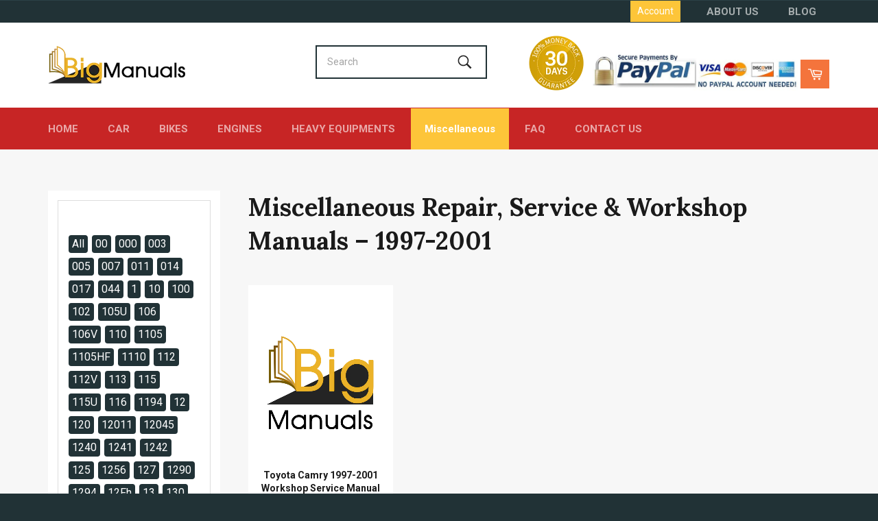

--- FILE ---
content_type: text/html; charset=utf-8
request_url: https://big-manuals.com/collections/miscellaneous-repair-service-manuals/1997-2001
body_size: 50688
content:
<!doctype html>
<!--[if IE 9]> <html class="ie9 no-js" lang="en"> <![endif]-->
<!--[if (gt IE 9)|!(IE)]><!--> <html class="no-js" lang="en"> <!--<![endif]-->
<head>

  <meta charset="utf-8">
  <meta http-equiv="X-UA-Compatible" content="IE=edge,chrome=1">
  <meta name="viewport" content="width=device-width,initial-scale=1">
  <meta name="theme-color" content="#213236">
  
<meta name="keywords" content="JCB Repair Manuals, JCB Service Manuals, JCB workshop manuals, CAT Repair Manuals, CAT Service Manuals, CAT workshop manuals, Volvo Repair Manuals, Volvo Service Manuals, Volvo workshop manuals, John Deere Repair Manuals, John Deere Service Manuals, John Deere workshop manuals">
  
  
    <link rel="shortcut icon" href="//big-manuals.com/cdn/shop/files/2018-04-20_200x_ccbcc0d1-198b-4ac8-8413-28d309460cc0_32x32.png?v=1614296976" type="image/png">
  

  <link rel="canonical" href="https://big-manuals.com/collections/miscellaneous-repair-service-manuals/1997-2001">
  <title>
  Miscellaneous Repair, Service &amp; Workshop Manuals &ndash; Tagged &quot;1997-2001&quot; &ndash; Big-Manuals
  </title>

  

  <!-- /snippets/social-meta-tags.liquid -->




<meta property="og:site_name" content="Big-Manuals">
<meta property="og:url" content="https://big-manuals.com/collections/miscellaneous-repair-service-manuals/1997-2001">
<meta property="og:title" content="Miscellaneous Repair, Service & Workshop Manuals">
<meta property="og:type" content="product.group">
<meta property="og:description" content="Big Manuals provide all kinds of cars, bikes and heavy machinery workshop repair & service manuals at affordable price. Download your manual today!">

<meta property="og:image" content="http://big-manuals.com/cdn/shop/collections/class_1200x1200.jpg?v=1542435732">
<meta property="og:image:secure_url" content="https://big-manuals.com/cdn/shop/collections/class_1200x1200.jpg?v=1542435732">


  <meta name="twitter:site" content="@https://x.com/bigmanuals13">

<meta name="twitter:card" content="summary_large_image">
<meta name="twitter:title" content="Miscellaneous Repair, Service & Workshop Manuals">
<meta name="twitter:description" content="Big Manuals provide all kinds of cars, bikes and heavy machinery workshop repair & service manuals at affordable price. Download your manual today!">


  <script>
    document.documentElement.className = document.documentElement.className.replace('no-js', 'js');
  </script>

  <link href="//big-manuals.com/cdn/shop/t/17/assets/theme.scss.css?v=62673420258867731961711582011" rel="stylesheet" type="text/css" media="all" />
  
  
  
  <link href="//fonts.googleapis.com/css?family=Roboto:400,700" rel="stylesheet" type="text/css" media="all" />


  
    
    
    <link href="//fonts.googleapis.com/css?family=Lora:400,700" rel="stylesheet" type="text/css" media="all" />
  



  <script>
    window.theme = window.theme || {};

    theme.strings = {
      stockAvailable: "1 available",
      addToCart: "Add to Cart",
      soldOut: "Sold Out",
      unavailable: "Unavailable",
      noStockAvailable: "The item could not be added to your cart because there are not enough in stock.",
      willNotShipUntil: "Will not ship until [date]",
      willBeInStockAfter: "Will be in stock after [date]",
      totalCartDiscount: "You're saving [savings]",
      addressError: "Error looking up that address",
      addressNoResults: "No results for that address",
      addressQueryLimit: "You have exceeded the Google API usage limit. Consider upgrading to a \u003ca href=\"https:\/\/developers.google.com\/maps\/premium\/usage-limits\"\u003ePremium Plan\u003c\/a\u003e.",
      authError: "There was a problem authenticating your Google Maps API Key."
    };
  </script>

  <!--[if (gt IE 9)|!(IE)]><!--><script src="//big-manuals.com/cdn/shop/t/17/assets/lazysizes.min.js?v=56045284683979784691526884972" async="async"></script><!--<![endif]-->
  <!--[if lte IE 9]><script src="//big-manuals.com/cdn/shop/t/17/assets/lazysizes.min.js?v=56045284683979784691526884972"></script><![endif]-->

  

  <!--[if (gt IE 9)|!(IE)]><!--><script src="//big-manuals.com/cdn/shop/t/17/assets/vendor.js?v=39418018684300761971526884973" defer="defer"></script><!--<![endif]-->
  <!--[if lt IE 9]><script src="//big-manuals.com/cdn/shop/t/17/assets/vendor.js?v=39418018684300761971526884973"></script><![endif]-->

  

  <!--[if (gt IE 9)|!(IE)]><!--><script src="//big-manuals.com/cdn/shop/t/17/assets/theme.js?v=88021581230502734051526884972" defer="defer"></script><!--<![endif]-->
  <!--[if lte IE 9]><script src="//big-manuals.com/cdn/shop/t/17/assets/theme.js?v=88021581230502734051526884972"></script><![endif]-->

  
  
  <script>window.performance && window.performance.mark && window.performance.mark('shopify.content_for_header.start');</script><meta name="google-site-verification" content="Wn4J_W-0BRQH_6PF1AdoONeA4kd12zFL1_uDaadIW4A">
<meta id="shopify-digital-wallet" name="shopify-digital-wallet" content="/2117664826/digital_wallets/dialog">
<meta name="shopify-checkout-api-token" content="84ffb51c165f4dacb0f9dc8859e8bbb6">
<meta id="in-context-paypal-metadata" data-shop-id="2117664826" data-venmo-supported="false" data-environment="production" data-locale="en_US" data-paypal-v4="true" data-currency="USD">
<link rel="alternate" type="application/atom+xml" title="Feed" href="/collections/miscellaneous-repair-service-manuals/1997-2001.atom" />
<link rel="alternate" type="application/json+oembed" href="https://big-manuals.com/collections/miscellaneous-repair-service-manuals/1997-2001.oembed">
<script async="async" src="/checkouts/internal/preloads.js?locale=en-US"></script>
<script id="shopify-features" type="application/json">{"accessToken":"84ffb51c165f4dacb0f9dc8859e8bbb6","betas":["rich-media-storefront-analytics"],"domain":"big-manuals.com","predictiveSearch":true,"shopId":2117664826,"locale":"en"}</script>
<script>var Shopify = Shopify || {};
Shopify.shop = "bigmanuals.myshopify.com";
Shopify.locale = "en";
Shopify.currency = {"active":"USD","rate":"1.0"};
Shopify.country = "US";
Shopify.theme = {"name":"mynew","id":32015286330,"schema_name":"Venture","schema_version":"4.2.0","theme_store_id":null,"role":"main"};
Shopify.theme.handle = "null";
Shopify.theme.style = {"id":null,"handle":null};
Shopify.cdnHost = "big-manuals.com/cdn";
Shopify.routes = Shopify.routes || {};
Shopify.routes.root = "/";</script>
<script type="module">!function(o){(o.Shopify=o.Shopify||{}).modules=!0}(window);</script>
<script>!function(o){function n(){var o=[];function n(){o.push(Array.prototype.slice.apply(arguments))}return n.q=o,n}var t=o.Shopify=o.Shopify||{};t.loadFeatures=n(),t.autoloadFeatures=n()}(window);</script>
<script id="shop-js-analytics" type="application/json">{"pageType":"collection"}</script>
<script defer="defer" async type="module" src="//big-manuals.com/cdn/shopifycloud/shop-js/modules/v2/client.init-shop-cart-sync_WVOgQShq.en.esm.js"></script>
<script defer="defer" async type="module" src="//big-manuals.com/cdn/shopifycloud/shop-js/modules/v2/chunk.common_C_13GLB1.esm.js"></script>
<script defer="defer" async type="module" src="//big-manuals.com/cdn/shopifycloud/shop-js/modules/v2/chunk.modal_CLfMGd0m.esm.js"></script>
<script type="module">
  await import("//big-manuals.com/cdn/shopifycloud/shop-js/modules/v2/client.init-shop-cart-sync_WVOgQShq.en.esm.js");
await import("//big-manuals.com/cdn/shopifycloud/shop-js/modules/v2/chunk.common_C_13GLB1.esm.js");
await import("//big-manuals.com/cdn/shopifycloud/shop-js/modules/v2/chunk.modal_CLfMGd0m.esm.js");

  window.Shopify.SignInWithShop?.initShopCartSync?.({"fedCMEnabled":true,"windoidEnabled":true});

</script>
<script>(function() {
  var isLoaded = false;
  function asyncLoad() {
    if (isLoaded) return;
    isLoaded = true;
    var urls = ["\/\/www.powr.io\/powr.js?powr-token=bigmanuals.myshopify.com\u0026external-type=shopify\u0026shop=bigmanuals.myshopify.com","https:\/\/www.improvedcontactform.com\/icf.js?shop=bigmanuals.myshopify.com","https:\/\/a.mailmunch.co\/widgets\/site-666222-6fffdf74f23d17f45ad4790e2d50861902124252.js?shop=bigmanuals.myshopify.com","\/\/code.tidio.co\/wv9qcesiyq5e9ns7iirq0twmqve66o91.js?shop=bigmanuals.myshopify.com","https:\/\/statics2.kudobuzz.com\/widgets\/widgetloader.js?uid=1090022516b31e0eeca8b0abe98d5bf74cedaf8781913154e27014cf7db308f2e69458ada462dfbf07d79120910267555b\u0026shop=bigmanuals.myshopify.com"];
    for (var i = 0; i < urls.length; i++) {
      var s = document.createElement('script');
      s.type = 'text/javascript';
      s.async = true;
      s.src = urls[i];
      var x = document.getElementsByTagName('script')[0];
      x.parentNode.insertBefore(s, x);
    }
  };
  if(window.attachEvent) {
    window.attachEvent('onload', asyncLoad);
  } else {
    window.addEventListener('load', asyncLoad, false);
  }
})();</script>
<script id="__st">var __st={"a":2117664826,"offset":-28800,"reqid":"797a7414-870d-46bf-8942-6dfdb2b88377-1769610390","pageurl":"big-manuals.com\/collections\/miscellaneous-repair-service-manuals\/1997-2001","u":"297c04f430bf","p":"collection","rtyp":"collection","rid":57318146106};</script>
<script>window.ShopifyPaypalV4VisibilityTracking = true;</script>
<script id="captcha-bootstrap">!function(){'use strict';const t='contact',e='account',n='new_comment',o=[[t,t],['blogs',n],['comments',n],[t,'customer']],c=[[e,'customer_login'],[e,'guest_login'],[e,'recover_customer_password'],[e,'create_customer']],r=t=>t.map((([t,e])=>`form[action*='/${t}']:not([data-nocaptcha='true']) input[name='form_type'][value='${e}']`)).join(','),a=t=>()=>t?[...document.querySelectorAll(t)].map((t=>t.form)):[];function s(){const t=[...o],e=r(t);return a(e)}const i='password',u='form_key',d=['recaptcha-v3-token','g-recaptcha-response','h-captcha-response',i],f=()=>{try{return window.sessionStorage}catch{return}},m='__shopify_v',_=t=>t.elements[u];function p(t,e,n=!1){try{const o=window.sessionStorage,c=JSON.parse(o.getItem(e)),{data:r}=function(t){const{data:e,action:n}=t;return t[m]||n?{data:e,action:n}:{data:t,action:n}}(c);for(const[e,n]of Object.entries(r))t.elements[e]&&(t.elements[e].value=n);n&&o.removeItem(e)}catch(o){console.error('form repopulation failed',{error:o})}}const l='form_type',E='cptcha';function T(t){t.dataset[E]=!0}const w=window,h=w.document,L='Shopify',v='ce_forms',y='captcha';let A=!1;((t,e)=>{const n=(g='f06e6c50-85a8-45c8-87d0-21a2b65856fe',I='https://cdn.shopify.com/shopifycloud/storefront-forms-hcaptcha/ce_storefront_forms_captcha_hcaptcha.v1.5.2.iife.js',D={infoText:'Protected by hCaptcha',privacyText:'Privacy',termsText:'Terms'},(t,e,n)=>{const o=w[L][v],c=o.bindForm;if(c)return c(t,g,e,D).then(n);var r;o.q.push([[t,g,e,D],n]),r=I,A||(h.body.append(Object.assign(h.createElement('script'),{id:'captcha-provider',async:!0,src:r})),A=!0)});var g,I,D;w[L]=w[L]||{},w[L][v]=w[L][v]||{},w[L][v].q=[],w[L][y]=w[L][y]||{},w[L][y].protect=function(t,e){n(t,void 0,e),T(t)},Object.freeze(w[L][y]),function(t,e,n,w,h,L){const[v,y,A,g]=function(t,e,n){const i=e?o:[],u=t?c:[],d=[...i,...u],f=r(d),m=r(i),_=r(d.filter((([t,e])=>n.includes(e))));return[a(f),a(m),a(_),s()]}(w,h,L),I=t=>{const e=t.target;return e instanceof HTMLFormElement?e:e&&e.form},D=t=>v().includes(t);t.addEventListener('submit',(t=>{const e=I(t);if(!e)return;const n=D(e)&&!e.dataset.hcaptchaBound&&!e.dataset.recaptchaBound,o=_(e),c=g().includes(e)&&(!o||!o.value);(n||c)&&t.preventDefault(),c&&!n&&(function(t){try{if(!f())return;!function(t){const e=f();if(!e)return;const n=_(t);if(!n)return;const o=n.value;o&&e.removeItem(o)}(t);const e=Array.from(Array(32),(()=>Math.random().toString(36)[2])).join('');!function(t,e){_(t)||t.append(Object.assign(document.createElement('input'),{type:'hidden',name:u})),t.elements[u].value=e}(t,e),function(t,e){const n=f();if(!n)return;const o=[...t.querySelectorAll(`input[type='${i}']`)].map((({name:t})=>t)),c=[...d,...o],r={};for(const[a,s]of new FormData(t).entries())c.includes(a)||(r[a]=s);n.setItem(e,JSON.stringify({[m]:1,action:t.action,data:r}))}(t,e)}catch(e){console.error('failed to persist form',e)}}(e),e.submit())}));const S=(t,e)=>{t&&!t.dataset[E]&&(n(t,e.some((e=>e===t))),T(t))};for(const o of['focusin','change'])t.addEventListener(o,(t=>{const e=I(t);D(e)&&S(e,y())}));const B=e.get('form_key'),M=e.get(l),P=B&&M;t.addEventListener('DOMContentLoaded',(()=>{const t=y();if(P)for(const e of t)e.elements[l].value===M&&p(e,B);[...new Set([...A(),...v().filter((t=>'true'===t.dataset.shopifyCaptcha))])].forEach((e=>S(e,t)))}))}(h,new URLSearchParams(w.location.search),n,t,e,['guest_login'])})(!0,!0)}();</script>
<script integrity="sha256-4kQ18oKyAcykRKYeNunJcIwy7WH5gtpwJnB7kiuLZ1E=" data-source-attribution="shopify.loadfeatures" defer="defer" src="//big-manuals.com/cdn/shopifycloud/storefront/assets/storefront/load_feature-a0a9edcb.js" crossorigin="anonymous"></script>
<script data-source-attribution="shopify.dynamic_checkout.dynamic.init">var Shopify=Shopify||{};Shopify.PaymentButton=Shopify.PaymentButton||{isStorefrontPortableWallets:!0,init:function(){window.Shopify.PaymentButton.init=function(){};var t=document.createElement("script");t.src="https://big-manuals.com/cdn/shopifycloud/portable-wallets/latest/portable-wallets.en.js",t.type="module",document.head.appendChild(t)}};
</script>
<script data-source-attribution="shopify.dynamic_checkout.buyer_consent">
  function portableWalletsHideBuyerConsent(e){var t=document.getElementById("shopify-buyer-consent"),n=document.getElementById("shopify-subscription-policy-button");t&&n&&(t.classList.add("hidden"),t.setAttribute("aria-hidden","true"),n.removeEventListener("click",e))}function portableWalletsShowBuyerConsent(e){var t=document.getElementById("shopify-buyer-consent"),n=document.getElementById("shopify-subscription-policy-button");t&&n&&(t.classList.remove("hidden"),t.removeAttribute("aria-hidden"),n.addEventListener("click",e))}window.Shopify?.PaymentButton&&(window.Shopify.PaymentButton.hideBuyerConsent=portableWalletsHideBuyerConsent,window.Shopify.PaymentButton.showBuyerConsent=portableWalletsShowBuyerConsent);
</script>
<script data-source-attribution="shopify.dynamic_checkout.cart.bootstrap">document.addEventListener("DOMContentLoaded",(function(){function t(){return document.querySelector("shopify-accelerated-checkout-cart, shopify-accelerated-checkout")}if(t())Shopify.PaymentButton.init();else{new MutationObserver((function(e,n){t()&&(Shopify.PaymentButton.init(),n.disconnect())})).observe(document.body,{childList:!0,subtree:!0})}}));
</script>
<link id="shopify-accelerated-checkout-styles" rel="stylesheet" media="screen" href="https://big-manuals.com/cdn/shopifycloud/portable-wallets/latest/accelerated-checkout-backwards-compat.css" crossorigin="anonymous">
<style id="shopify-accelerated-checkout-cart">
        #shopify-buyer-consent {
  margin-top: 1em;
  display: inline-block;
  width: 100%;
}

#shopify-buyer-consent.hidden {
  display: none;
}

#shopify-subscription-policy-button {
  background: none;
  border: none;
  padding: 0;
  text-decoration: underline;
  font-size: inherit;
  cursor: pointer;
}

#shopify-subscription-policy-button::before {
  box-shadow: none;
}

      </style>

<script>window.performance && window.performance.mark && window.performance.mark('shopify.content_for_header.end');</script>
  
 <!-- Hotjar Tracking Code for https://big-manuals.com/ -->
<script>
    (function(h,o,t,j,a,r){
        h.hj=h.hj||function(){(h.hj.q=h.hj.q||[]).push(arguments)};
        h._hjSettings={hjid:1252962,hjsv:6};
        a=o.getElementsByTagName('head')[0];
        r=o.createElement('script');r.async=1;
        r.src=t+h._hjSettings.hjid+j+h._hjSettings.hjsv;
        a.appendChild(r);
    })(window,document,'https://static.hotjar.com/c/hotjar-','.js?sv=');
</script>
  
<!-- Global site tag (gtag.js) - Google Ads: 761808093 -->
<script async src="https://www.googletagmanager.com/gtag/js?id=AW-761808093"></script>
<script>
  window.dataLayer = window.dataLayer || [];
  function gtag(){dataLayer.push(arguments);}
  gtag('js', new Date());

  gtag('config', 'AW-761808093');
</script>
  <style>
    .home-class li:nth-child(2) {
    display: none;
}
.home-class li:nth-child(3) {
    display: none;
}
    .site-nav-1 li {
    display: inline-block;
}
.site-nav-1 {
    margin-left: -20px;
    white-space: nowrap;
}
    header.top-header .grid--table>.grid__item {
    float: right;
    display: inline-block;
    vertical-align: middle;
    padding-left: 0;
}
    ul.site-nav-1 {
    float: right;
    margin-left: 28px;
}
.customer-login-links a {
    padding: 6px 10px;
}
    .site-nav-1 a.site-nav__link {
    padding: 10px 20px;
}
    button#SiteNavCompressed {
    display: none;
}
    ul#SiteNav {
    display: block !important;
}
    .menu-sidebar {
    min-width: 250px;
    width: 22%;
    float: left;
}
.inner_content {
    width: 78%;
    float: left;
    padding-left: 40px;
}
    .menu-sidebar {
    min-width: 250px;
    width: 22%;
    float: left;
    background: #fff;
    padding: 30px;
    outline: 1px solid #ddd;
    outline-offset: -15px;
}
    #shopify-section-menu-sidebar ul.parent li {
    list-style: none;
}
    #shopify-section-menu-sidebar ul.parent li a {
    font-size: 16px;
    padding: 7px 0px;
    display: block;
    color: #213236;
}
    #shopify-section-menu-sidebar ul.parent li ul.child {
    padding-left: 15px;
}
    #shopify-section-menu-sidebar ul.parent li a {
    font-size: 16px;
    padding: 4px 0px;
    display: block;
    color: #213236;
}
    #shopify-section-menu-sidebar ul.parent li ul.child {
    padding-left: 15px;
    background: #f7f7f7;
    padding-top: 10px;
    padding-bottom: 10px;
    margin-bottom: 10px;
}
    #shopify-section-menu-sidebar ul.parent li ul.child li a
    {
      font-size:14px;
    }
    header.site-header.page-element.is-moved-by-drawer .nav-bar:after
    {
      background:#c72525 !important;
    }
    .site-nav-1 a.site-nav__link {
    padding: 6px 20px;
}
    .site-footer
    {
      clear:both;
    }
    form.site-header__search.small--hide {
    display: none;
}
    form.drawer__search {
    position: relative;
    z-index: 99999;
    width: 250px;
    right:-11px;
    top: 14px;
    padding: 2px;
          background: #213236;
}
#SiteNavSearchCart .header-payment-imgs_big
    {
      width:300px;
    }
    header.site-header .nav-bar
    {
      border-color: #c72525;
    }
    
    @media (max-width:992px)
      {
                
a.site-header__link.site-header__cart
        {
          margin-top:-11px !important;
          z-index: 999999;
      }
        #SiteNavSearchCart .header-payment-imgs_big {
  width: 284px;
    float: right;
    margin-top: 56px;
}

        #SiteNavSearchCart img {
    width: 80px;
              margin-top: 48px;

}
        a.site-header__link.site-header__cart {
    margin-top: -11px !important;
    z-index: 999999;
    position: absolute;
    right: 30px;
    top: 15px;
}
        form.drawer__search {
    position: relative;
    z-index: 99999;
    width: 250px;
    right: -137px;
    top: -16px;
    padding: 2px;
    background: #213236;
}
      }
    
    @media (max-width:767px)
      {
   
form.drawer__search {
    position: absolute;
    z-index: 99999;
    width: 250px;
    right: 24px;
    top: 6px;
    padding: 2px;
    background: #213236;
}
        #SiteNavSearchCart .header-payment-imgs_big {
    width: 319px;
    float: right;
    margin-top: 56px;
}
        a.site-header__link.site-header__cart {
    margin-top: -11px !important;
    z-index: 999999;
    position: absolute;
    right: auto;
    top: 23px;
    float: left;
    margin-left: 0;
}
        .small--one-half
        {
          
    width: 100% !important;
        }
        a.site-header__link.site-header__cart
        {
          float:right;
          position:relative;
        }
      }
    @media (max-width:524px)
      {
        #SiteNavSearchCart .header-payment-imgs_big {
    width: 207px;
    float: right;
    margin-top: 0;
}
        #SiteNavSearchCart img {
    width: 78px;
    margin-top: -15px;
}
        header.site-header.page-element.is-moved-by-drawer .grid__item.small--one-quarter.medium-up--one-third.small--text-center {
    display: block;
    width: 100%;
    position: absolute;
    left: 0px;
              top: 2px;
}
        #SiteNavSearchCart img {
    width: 78px;
    margin-top: -20px;
    margin-right: 12px;
}
      form.drawer__search {
    position: relative;
    z-index: 99999;
    width: 209px;
    right: 0;
    top: -3px;
    padding: 2px;
    background: #213236;
    margin-top: 46px;
    left: 16px;
}    #SiteNavSearchCart img
        {
          display:none;
        }
        a.site-header__link.site-header__cart {
    float: right;
    position: relative;
    position: absolute;
    right: 11px;
    top: 16px;
}
      }
    
    </style>
<meta name="google-site-verification" content="X1lp1lwRY6SF7piQKsIhIUWs50s0FWLm2iffVUTapA0" />
<!-- BEGIN app block: shopify://apps/buddha-mega-menu-navigation/blocks/megamenu/dbb4ce56-bf86-4830-9b3d-16efbef51c6f -->
<script>
        var productImageAndPrice = [],
            collectionImages = [],
            articleImages = [],
            mmLivIcons = false,
            mmFlipClock = false,
            mmFixesUseJquery = false,
            mmNumMMI = 6,
            mmSchemaTranslation = {},
            mmMenuStrings =  [] ,
            mmShopLocale = "en",
            mmShopLocaleCollectionsRoute = "/collections",
            mmSchemaDesignJSON = [{"action":"design","setting":"font_family","value":"Default"},{"action":"design","setting":"tree_sub_direction","value":"set_tree_auto"},{"action":"design","setting":"button_background_hover_color","value":"#0d8781"},{"action":"design","setting":"link_hover_color","value":"#0da19a"},{"action":"design","setting":"button_background_color","value":"#0da19a"},{"action":"design","setting":"link_color","value":"#4e4e4e"},{"action":"design","setting":"background_hover_color","value":"#f9f9f9"},{"action":"design","setting":"background_color","value":"#ffffff"},{"action":"design","setting":"button_text_hover_color","value":"#ffffff"},{"action":"design","setting":"button_text_color","value":"#ffffff"},{"action":"design","setting":"font_size","value":"13px"},{"action":"design","setting":"text_color","value":"#222222"},{"action":"design","setting":"vertical_text_color","value":"#4e4e4e"},{"action":"design","setting":"vertical_link_color","value":"#4e4e4e"},{"action":"design","setting":"vertical_link_hover_color","value":"#0da19a"},{"action":"design","setting":"vertical_font_size","value":"13px"}],
            mmDomChangeSkipUl = "",
            buddhaMegaMenuShop = "bigmanuals.myshopify.com",
            mmWireframeCompression = "0",
            mmExtensionAssetUrl = "https://cdn.shopify.com/extensions/019abe06-4a3f-7763-88da-170e1b54169b/mega-menu-151/assets/";var bestSellersHTML = '';var newestProductsHTML = '';/* get link lists api */
        var linkLists={"main-menu" : {"title":"Our Links", "items":["/","/pages/about-us","/blogs/news","/pages/cars-repair-service-manuals","/pages/bikes-repair-service-manuals","/pages/engine-repairs-service-manuals","/pages/heavy-machinery-repair-service-manuals","/collections/miscellaneous-repair-service-manuals","/pages/faq","/pages/contact-us",]},"footer" : {"title":"Footer menu", "items":["/search",]},"categories" : {"title":"Online Manuals", "items":["/pages/cars-repair-service-manuals","/pages/heavy-machinery-repair-service-manuals","/pages/bikes-repair-service-manuals","/pages/engine-repairs-service-manuals","/pages/engine-repairs-service-manuals","/collections/miscellaneous-repair-service-manuals",]},"top-header-menu" : {"title":"Top Header Menu", "items":["/pages/about-us","/blogs/news",]},"siderbar_menu" : {"title":"siderbar menu", "items":["/pages/cars-repair-service-manuals","/pages/bikes-repair-service-manuals","/pages/engine-repairs-service-manuals","/pages/heavy-machinery-repair-service-manuals","/collections/miscellaneous-repair-service-manuals",]},"customer-account-main-menu" : {"title":"Customer account main menu", "items":["/","https://shopify.com/2117664826/account/orders?locale=en&amp;region_country=US",]},};/*ENDPARSE*/

        

        /* set product prices *//* get the collection images *//* get the article images *//* customer fixes */
        var mmThemeFixesBeforeInit = function(){ /* generic mobile menu toggle translate effect */ document.addEventListener("toggleSubmenu", function (e) { var pc = document.querySelector("#PageContainer"); var mm = document.querySelector("#MobileNav"); if (pc && mm && typeof e.mmMobileHeight != "undefined"){ var pcStyle = pc.getAttribute("style"); if (pcStyle && pcStyle.indexOf("translate3d") != -1) { pc.style.transform = "translate3d(0px, "+ e.mmMobileHeight +"px, 0px)"; } } }); mmAddStyle(" .header__icons {z-index: 1003;} "); if (document.querySelectorAll(".sf-menu-links,ul.sf-nav").length == 2) { customMenuUls=".sf-menu-links,ul.sf-nav"; mmHorizontalMenus="ul.sf-nav"; mmVerticalMenus=".sf-menu-links"; mmAddStyle("@media screen and (min-width:1280px) { .sf-header__desktop {display: block !important;} }"); } window.mmLoadFunction = function(){ setTimeout(function(){ var m = document.querySelector("#megamenu_level__1"); if (m && m.matches(".vertical-mega-menu")) reinitMenus("#megamenu_level__1"); },100); }; if (document.readyState !== "loading") { mmLoadFunction(); } else { document.removeEventListener("DOMContentLoaded", mmLoadFunction); document.addEventListener("DOMContentLoaded", mmLoadFunction); } }; var mmThemeFixesBefore = function(){ window.buddhaFilterLiElements = function(liElements){ var elements = []; for (var i=0; i<liElements.length; i++) { if (liElements[i].querySelector("[href=\"/cart\"]") == null) { elements.push(liElements[i]); } } return elements; }; if (tempMenuObject.u.matches("#mobile_menu, #velaMegamenu .nav, #SiteNav, #siteNav")) { tempMenuObject.forceMenu = true; tempMenuObject.skipCheck = true; tempMenuObject.liItems = buddhaFilterLiElements(mmNot(tempMenuObject.u.children, ".search_container,.site-nav__item_cart")); } else if (tempMenuObject.u.matches(".main_nav .nav .menu")) { var numMenusApplied = 0, numMenusAppliedSticky = 0; mmForEach(document, ".main_nav .nav .menu", function(el){ if (el.closest(".sticky_nav") == null) { if (el.querySelector(".buddha-menu-item")) { numMenusApplied++; } } else { if (el.querySelector(".buddha-menu-item")) { numMenusAppliedSticky++; } } }); if (((tempMenuObject.u.closest(".sticky_nav")) && (numMenusAppliedSticky < 1)) || ((tempMenuObject.u.closest(".sticky_nav")) && (numMenusApplied < 1))) { tempMenuObject.forceMenu = true; tempMenuObject.skipCheck = true; tempMenuObject.liItems = buddhaFilterLiElements(mmNot(tempMenuObject.u.children, ".search_container,.site-nav__item_cart")); } } else if (tempMenuObject.u.matches("#mobile-menu:not(.mm-menu)") && tempMenuObject.u.querySelector(".hamburger,.shifter-handle") == null) { tempMenuObject.forceMenu = true; tempMenuObject.skipCheck = true; tempMenuObject.liItems = buddhaFilterLiElements(tempMenuObject.u.children); } else if (tempMenuObject.u.matches("#accessibleNav") && tempMenuObject.u.closest("#topnav2") == null) { tempMenuObject.forceMenu = true; tempMenuObject.skipCheck = true; tempMenuObject.liItems = buddhaFilterLiElements(mmNot(tempMenuObject.u.children, ".customer-navlink")); } else if (tempMenuObject.u.matches("#megamenu_level__1")) { tempMenuObject.forceMenu = true; tempMenuObject.skipCheck = true; tempMenuObject.liClasses = "level_1__item"; tempMenuObject.aClasses = "level_1__link"; tempMenuObject.liItems = buddhaFilterLiElements(tempMenuObject.u.children); } else if (tempMenuObject.u.matches(".mobile-nav__items")) { tempMenuObject.forceMenu = true; tempMenuObject.skipCheck = true; tempMenuObject.liClasses = "mobile-nav__item"; tempMenuObject.aClasses = "mobile-nav__link"; tempMenuObject.liItems = buddhaFilterLiElements(tempMenuObject.u.children); } else if (tempMenuObject.u.matches("#NavDrawer > .mobile-nav") && document.querySelector(".mobile-nav>.buddha-menu-item") == null ) { tempMenuObject.forceMenu = true; tempMenuObject.skipCheck = true; tempMenuObject.liClasses = "mobile-nav__item"; tempMenuObject.aClasses = "mobile-nav__link"; tempMenuObject.liItems = buddhaFilterLiElements(mmNot(tempMenuObject.u.children, ".mobile-nav__search")); } else if (tempMenuObject.u.matches(".mobile-nav-wrapper > .mobile-nav")) { tempMenuObject.forceMenu = true; tempMenuObject.skipCheck = true; tempMenuObject.liClasses = "mobile-nav__item border-bottom"; tempMenuObject.aClasses = "mobile-nav__link"; tempMenuObject.liItems = buddhaFilterLiElements(mmNot(tempMenuObject.u.children, ".mobile-nav__search")); } else if (tempMenuObject.u.matches("#nav .mm-panel .mm-listview")) { tempMenuObject.forceMenu = true; tempMenuObject.skipCheck = true; tempMenuObject.liItems = buddhaFilterLiElements(tempMenuObject.u.children); var firstMmPanel = true; mmForEach(document, "#nav>.mm-panels>.mm-panel", function(el){ if (firstMmPanel) { firstMmPanel = false; el.classList.remove("mm-hidden"); el.classList.remove("mm-subopened"); } else { el.parentElement.removeChild(el); } }); } else if (tempMenuObject.u.matches(".SidebarMenu__Nav--primary")) { tempMenuObject.forceMenu = true; tempMenuObject.skipCheck = true; tempMenuObject.liClasses = "Collapsible"; tempMenuObject.aClasses = "Collapsible__Button Heading u-h6"; tempMenuObject.liItems = buddhaFilterLiElements(tempMenuObject.u.children); } else if (tempMenuObject.u.matches(".mm_menus_ul")) { tempMenuObject.forceMenu = true; tempMenuObject.skipCheck = true; tempMenuObject.liClasses = "ets_menu_item"; tempMenuObject.aClasses = "mm-nowrap"; tempMenuObject.liItems = buddhaFilterLiElements(tempMenuObject.u.children); mmAddStyle(" .horizontal-mega-menu > .buddha-menu-item > a {white-space: nowrap;} ", "mmThemeCStyle"); } else if (tempMenuObject.u.matches("#accordion")) { tempMenuObject.forceMenu = true; tempMenuObject.skipCheck = true; tempMenuObject.liClasses = ""; tempMenuObject.aClasses = ""; tempMenuObject.liItems = tempMenuObject.u.children; } else if (tempMenuObject.u.matches(".mobile-menu__panel:first-child .mobile-menu__nav")) { tempMenuObject.forceMenu = true; tempMenuObject.skipCheck=true; tempMenuObject.liClasses = "mobile-menu__nav-item"; tempMenuObject.aClasses = "mobile-menu__nav-link"; tempMenuObject.liItems = tempMenuObject.u.children; } else if (tempMenuObject.u.matches("#nt_menu_id")) { tempMenuObject.forceMenu = true; tempMenuObject.skipCheck=true; tempMenuObject.liClasses = "menu-item type_simple"; tempMenuObject.aClasses = "lh__1 flex al_center pr"; tempMenuObject.liItems = tempMenuObject.u.children; } else if (tempMenuObject.u.matches("#menu_mb_cat")) { tempMenuObject.forceMenu = true; tempMenuObject.skipCheck=true; tempMenuObject.liClasses = "menu-item type_simple"; tempMenuObject.aClasses = ""; tempMenuObject.liItems = tempMenuObject.u.children; } else if (tempMenuObject.u.matches("#menu_mb_ul")) { tempMenuObject.forceMenu = true; tempMenuObject.skipCheck=true; tempMenuObject.liClasses = "menu-item only_icon_false"; tempMenuObject.aClasses = ""; tempMenuObject.liItems = mmNot(tempMenuObject.u.children, "#customer_login_link,#customer_register_link,#item_mb_help", true); mmAddStyle(" #menu_mb_ul.vertical-mega-menu li.buddha-menu-item>a {display: flex !important;} #menu_mb_ul.vertical-mega-menu li.buddha-menu-item>a>.mm-title {padding: 0 !important;} ", "mmThemeStyle"); } else if (tempMenuObject.u.matches(".header__inline-menu > .list-menu")) { tempMenuObject.forceMenu = true; tempMenuObject.skipCheck=true; tempMenuObject.liClasses = ""; tempMenuObject.aClasses = "header__menu-item list-menu__item link focus-inset"; tempMenuObject.liItems = tempMenuObject.u.children; } else if (tempMenuObject.u.matches(".menu-drawer__navigation>.list-menu")) { tempMenuObject.forceMenu = true; tempMenuObject.skipCheck=true; tempMenuObject.liClasses = ""; tempMenuObject.aClasses = "menu-drawer__menu-item list-menu__item link link--text focus-inset"; tempMenuObject.liItems = tempMenuObject.u.children; } else if (tempMenuObject.u.matches(".header__menu-items")) { tempMenuObject.forceMenu = true; tempMenuObject.skipCheck = true; tempMenuObject.liClasses = "navbar-item header__item has-mega-menu"; tempMenuObject.aClasses = "navbar-link header__link"; tempMenuObject.liItems = tempMenuObject.u.children; mmAddStyle(" .horizontal-mega-menu .buddha-menu-item>a:after{content: none;} ", "mmThemeStyle"); } else if (tempMenuObject.u.matches(".header__navigation")) { tempMenuObject.forceMenu = true; tempMenuObject.skipCheck = true; tempMenuObject.liClasses = "header__nav-item"; tempMenuObject.aClasses = ""; tempMenuObject.liItems = tempMenuObject.u.children; } else if (tempMenuObject.u.matches(".slide-nav")) { mmVerticalMenus=".slide-nav"; tempMenuObject.forceMenu = true; tempMenuObject.skipCheck = true; tempMenuObject.liClasses = "slide-nav__item"; tempMenuObject.aClasses = "slide-nav__link"; tempMenuObject.liItems = tempMenuObject.u.children; } else if (tempMenuObject.u.matches(".header__links-list")) { tempMenuObject.forceMenu = true; tempMenuObject.skipCheck = true; tempMenuObject.liClasses = ""; tempMenuObject.aClasses = ""; tempMenuObject.liItems = tempMenuObject.u.children; mmAddStyle(".header__left,.header__links {overflow: visible !important; }"); } else if (tempMenuObject.u.matches("#menu-main-navigation,#menu-mobile-nav,#t4s-menu-drawer")) { tempMenuObject.forceMenu = true; tempMenuObject.skipCheck=true; tempMenuObject.liClasses = ""; tempMenuObject.aClasses = ""; tempMenuObject.liItems = tempMenuObject.u.children; } else if (tempMenuObject.u.matches(".nav-desktop:first-child > .nav-desktop__tier-1")) { tempMenuObject.forceMenu = true; tempMenuObject.skipCheck=true; tempMenuObject.liClasses = "nav-desktop__tier-1-item"; tempMenuObject.aClasses = "nav-desktop__tier-1-link"; tempMenuObject.liItems = tempMenuObject.u.children; } else if (tempMenuObject.u.matches(".mobile-nav") && tempMenuObject.u.querySelector(".appear-animation.appear-delay-2") != null) { tempMenuObject.forceMenu = true; tempMenuObject.skipCheck=true; tempMenuObject.liClasses = "mobile-nav__item appear-animation appear-delay-3"; tempMenuObject.aClasses = "mobile-nav__link"; tempMenuObject.liItems = mmNot(tempMenuObject.u.children, "a[href*=account],.mobile-nav__spacer", true); } else if (tempMenuObject.u.matches("nav > .list-menu")) { tempMenuObject.forceMenu = true; tempMenuObject.liClasses = ""; tempMenuObject.aClasses = "header__menu-item list-menu__item link link--text focus-inset"; tempMenuObject.liItems = tempMenuObject.u.children; } else if (tempMenuObject.u.matches(".site-navigation>.navmenu")) { tempMenuObject.forceMenu = true; tempMenuObject.skipCheck=true; tempMenuObject.liClasses = "navmenu-item navmenu-basic__item"; tempMenuObject.aClasses = "navmenu-link navmenu-link-depth-1"; tempMenuObject.liItems = tempMenuObject.u.children; } else if (tempMenuObject.u.matches("nav>.js-accordion-mobile-nav")) { tempMenuObject.skipCheck = true; tempMenuObject.forceMenu = true; tempMenuObject.liClasses = "js-accordion-header c-accordion__header"; tempMenuObject.aClasses = "js-accordion-link c-accordion__link"; tempMenuObject.liItems = mmNot(tempMenuObject.u.children, ".mobile-menu__item"); } else if (tempMenuObject.u.matches(".sf-menu-links")) { tempMenuObject.forceMenu = true; tempMenuObject.skipCheck = true; tempMenuObject.liClasses = "list-none"; tempMenuObject.aClasses = "block px-4 py-3"; tempMenuObject.liItems = tempMenuObject.u.children; } else if (tempMenuObject.u.matches(".sf-nav")) { tempMenuObject.forceMenu = true; tempMenuObject.skipCheck = true; tempMenuObject.liClasses = "sf-menu-item list-none sf-menu-item--no-mega sf-menu-item-parent"; tempMenuObject.aClasses = "block px-4 py-5 flex items-center sf__parent-item"; tempMenuObject.liItems = tempMenuObject.u.children; } else if (tempMenuObject.u.matches(".main-nav:not(.topnav)") && tempMenuObject.u.children.length>2) { tempMenuObject.forceMenu = true; tempMenuObject.skipCheck = true; tempMenuObject.liClasses = "main-nav__tier-1-item"; tempMenuObject.aClasses = "main-nav__tier-1-link"; tempMenuObject.liItems = tempMenuObject.u.children; } else if (tempMenuObject.u.matches(".mobile-nav") && tempMenuObject.u.querySelector(".mobile-nav__item") != null && document.querySelector(".mobile-nav .buddha-menu-item")==null) { tempMenuObject.forceMenu = true; tempMenuObject.skipCheck = true; tempMenuObject.liClasses = "mobile-nav__item"; tempMenuObject.aClasses = "mobile-nav__link"; tempMenuObject.liItems = tempMenuObject.u.children; } else if (tempMenuObject.u.matches("#t4s-nav-ul")) { tempMenuObject.forceMenu = true; tempMenuObject.liClasses = "t4s-type__mega menu-width__cus t4s-menu-item has--children menu-has__offsets"; tempMenuObject.aClasses = "t4s-lh-1 t4s-d-flex t4s-align-items-center t4s-pr"; tempMenuObject.liItems = tempMenuObject.u.children; } else if (tempMenuObject.u.matches("#menu-mb__ul")) { tempMenuObject.forceMenu = true; tempMenuObject.liClasses = "t4s-menu-item t4s-item-level-0"; tempMenuObject.aClasses = ""; tempMenuObject.liItems = mmNot(tempMenuObject.u.children, "#item_mb_wis,#item_mb_sea,#item_mb_acc,#item_mb_help"); } /* try to find li and a classes for requested menu if they are not set */ if (tempMenuObject.skipCheck == true) { var _links=[]; var keys = Object.keys(linkLists); for (var i=0; i<keys.length; i++) { if (selectedMenu == keys[i]) { _links = linkLists[keys[i]].items; break; } } mmForEachChild(tempMenuObject.u, "LI", function(li){ var href = null; var a = li.querySelector("a"); if (a) href = a.getAttribute("href"); if (href == null || (href != null && (href.substr(0,1) == "#" || href==""))){ var a2 = li.querySelector((!!document.documentMode) ? "* + a" : "a:nth-child(2)"); if (a2) { href = a2.getAttribute("href"); a = a2; } } if (href == null || (href != null && (href.substr(0,1) == "#" || href==""))) { var a2 = li.querySelector("a>a"); if (a2) { href = a2.getAttribute("href"); a = a2; } } /* stil no matching href, search all children a for a matching href */ if (href == null || (href != null && (href.substr(0,1) == "#" || href==""))) { var a2 = li.querySelectorAll("a[href]"); for (var i=0; i<a2.length; i++) { var href2 = a2[i].getAttribute("href"); if (_links[tempMenuObject.elementFits] != undefined && href2 == _links[tempMenuObject.elementFits]) { href = href2; a = a2[i]; break; } } } if (_links[tempMenuObject.elementFits] != undefined && href == _links[tempMenuObject.elementFits]) { if (tempMenuObject.liClasses == undefined) { tempMenuObject.liClasses = ""; } tempMenuObject.liClasses = concatClasses(li.getAttribute("class"), tempMenuObject.liClasses); if (tempMenuObject.aClasses == undefined) { tempMenuObject.aClasses = ""; } if (a) tempMenuObject.aClasses = concatClasses(a.getAttribute("class"), tempMenuObject.aClasses); tempMenuObject.elementFits++; } else if (tempMenuObject.elementFits > 0 && tempMenuObject.elementFits != _links.length) { tempMenuObject.elementFits = 0; if (href == _links[0]) { tempMenuObject.elementFits = 1; } } }); } }; 
        

        var mmWireframe = {"html" : "<li class=\"buddha-menu-item\"  ><a data-href=\"/\" href=\"/\" aria-label=\"Home\" data-no-instant=\"\" onclick=\"mmGoToPage(this, event); return false;\"  ><span class=\"mm-title\">Home</span></a></li><li class=\"buddha-menu-item\"  ><a data-href=\"/pages/about-us\" href=\"/pages/about-us\" aria-label=\"About Us\" data-no-instant=\"\" onclick=\"mmGoToPage(this, event); return false;\"  ><span class=\"mm-title\">About Us</span></a></li><li class=\"buddha-menu-item\"  ><a data-href=\"/pages/blog\" href=\"/pages/blog\" aria-label=\"Blog\" data-no-instant=\"\" onclick=\"mmGoToPage(this, event); return false;\"  ><span class=\"mm-title\">Blog</span></a></li><li class=\"buddha-menu-item\"  ><a data-href=\"/pages/faq\" href=\"/pages/faq\" aria-label=\"Faq\" data-no-instant=\"\" onclick=\"mmGoToPage(this, event); return false;\"  ><span class=\"mm-title\">Faq</span></a></li><li class=\"buddha-menu-item\"  ><a data-href=\"no-link\" href=\"javascript:void(0);\" aria-label=\"Category\" data-no-instant=\"\" onclick=\"return toggleSubmenu(this);\"  ><span class=\"mm-title\">Category</span><i class=\"mm-arrow mm-angle-down\" aria-hidden=\"true\"></i><span class=\"toggle-menu-btn\" style=\"display:none;\" title=\"Toggle menu\" onclick=\"return toggleSubmenu(this)\"><span class=\"mm-arrow-icon\"><span class=\"bar-one\"></span><span class=\"bar-two\"></span></span></span></a><ul class=\"mm-submenu tree  small \"><li data-href=\"no-link\" href=\"javascript:void(0);\" aria-label=\"CAR\" data-no-instant=\"\" onclick=\"return toggleSubmenu(this);\"  ><a data-href=\"no-link\" href=\"javascript:void(0);\" aria-label=\"CAR\" data-no-instant=\"\" onclick=\"return toggleSubmenu(this);\"  ><span class=\"mm-title\">CAR</span><i class=\"mm-arrow mm-angle-down\" aria-hidden=\"true\"></i><span class=\"toggle-menu-btn\" style=\"display:none;\" title=\"Toggle menu\" onclick=\"return toggleSubmenu(this)\"><span class=\"mm-arrow-icon\"><span class=\"bar-one\"></span><span class=\"bar-two\"></span></span></span></a><ul class=\"mm-submenu tree  small mm-last-level\"><li data-href=\"/collections/products12\" href=\"/collections/products12\" aria-label=\"Toyota\" data-no-instant=\"\" onclick=\"mmGoToPage(this, event); return false;\"  ><a data-href=\"/collections/products12\" href=\"/collections/products12\" aria-label=\"Toyota\" data-no-instant=\"\" onclick=\"mmGoToPage(this, event); return false;\"  ><span class=\"mm-title\">Toyota</span></a></li><li data-href=\"/collections/products12\" href=\"/collections/products12\" aria-label=\"Honda\" data-no-instant=\"\" onclick=\"mmGoToPage(this, event); return false;\"  ><a data-href=\"/collections/products12\" href=\"/collections/products12\" aria-label=\"Honda\" data-no-instant=\"\" onclick=\"mmGoToPage(this, event); return false;\"  ><span class=\"mm-title\">Honda</span></a></li><li data-href=\"/collections/products12\" href=\"/collections/products12\" aria-label=\"Camry\" data-no-instant=\"\" onclick=\"mmGoToPage(this, event); return false;\"  ><a data-href=\"/collections/products12\" href=\"/collections/products12\" aria-label=\"Camry\" data-no-instant=\"\" onclick=\"mmGoToPage(this, event); return false;\"  ><span class=\"mm-title\">Camry</span></a></li><li data-href=\"/collections/products12\" href=\"/collections/products12\" aria-label=\"Mercedes\" data-no-instant=\"\" onclick=\"mmGoToPage(this, event); return false;\"  ><a data-href=\"/collections/products12\" href=\"/collections/products12\" aria-label=\"Mercedes\" data-no-instant=\"\" onclick=\"mmGoToPage(this, event); return false;\"  ><span class=\"mm-title\">Mercedes</span></a></li><li data-href=\"/collections/products12\" href=\"/collections/products12\" aria-label=\"Audi\" data-no-instant=\"\" onclick=\"mmGoToPage(this, event); return false;\"  ><a data-href=\"/collections/products12\" href=\"/collections/products12\" aria-label=\"Audi\" data-no-instant=\"\" onclick=\"mmGoToPage(this, event); return false;\"  ><span class=\"mm-title\">Audi</span></a></li><li data-href=\"/collections/products12\" href=\"/collections/products12\" aria-label=\"BMW\" data-no-instant=\"\" onclick=\"mmGoToPage(this, event); return false;\"  ><a data-href=\"/collections/products12\" href=\"/collections/products12\" aria-label=\"BMW\" data-no-instant=\"\" onclick=\"mmGoToPage(this, event); return false;\"  ><span class=\"mm-title\">BMW</span></a></li><li data-href=\"/collections/products12\" href=\"/collections/products12\" aria-label=\"Mitsubishi\" data-no-instant=\"\" onclick=\"mmGoToPage(this, event); return false;\"  ><a data-href=\"/collections/products12\" href=\"/collections/products12\" aria-label=\"Mitsubishi\" data-no-instant=\"\" onclick=\"mmGoToPage(this, event); return false;\"  ><span class=\"mm-title\">Mitsubishi</span></a></li><li data-href=\"/collections/products12\" href=\"/collections/products12\" aria-label=\"Swift\" data-no-instant=\"\" onclick=\"mmGoToPage(this, event); return false;\"  ><a data-href=\"/collections/products12\" href=\"/collections/products12\" aria-label=\"Swift\" data-no-instant=\"\" onclick=\"mmGoToPage(this, event); return false;\"  ><span class=\"mm-title\">Swift</span></a></li><li data-href=\"/collections/products12\" href=\"/collections/products12\" aria-label=\"Ford\" data-no-instant=\"\" onclick=\"mmGoToPage(this, event); return false;\"  ><a data-href=\"/collections/products12\" href=\"/collections/products12\" aria-label=\"Ford\" data-no-instant=\"\" onclick=\"mmGoToPage(this, event); return false;\"  ><span class=\"mm-title\">Ford</span></a></li><li data-href=\"/collections/products12\" href=\"/collections/products12\" aria-label=\"Nissan\" data-no-instant=\"\" onclick=\"mmGoToPage(this, event); return false;\"  ><a data-href=\"/collections/products12\" href=\"/collections/products12\" aria-label=\"Nissan\" data-no-instant=\"\" onclick=\"mmGoToPage(this, event); return false;\"  ><span class=\"mm-title\">Nissan</span></a></li><li data-href=\"/collections/products12\" href=\"/collections/products12\" aria-label=\"Datsun\" data-no-instant=\"\" onclick=\"mmGoToPage(this, event); return false;\"  ><a data-href=\"/collections/products12\" href=\"/collections/products12\" aria-label=\"Datsun\" data-no-instant=\"\" onclick=\"mmGoToPage(this, event); return false;\"  ><span class=\"mm-title\">Datsun</span></a></li><li data-href=\"/collections/products12\" href=\"/collections/products12\" aria-label=\"Fiat\" data-no-instant=\"\" onclick=\"mmGoToPage(this, event); return false;\"  ><a data-href=\"/collections/products12\" href=\"/collections/products12\" aria-label=\"Fiat\" data-no-instant=\"\" onclick=\"mmGoToPage(this, event); return false;\"  ><span class=\"mm-title\">Fiat</span></a></li><li data-href=\"/collections/products12\" href=\"/collections/products12\" aria-label=\"Holden Isuzu\" data-no-instant=\"\" onclick=\"mmGoToPage(this, event); return false;\"  ><a data-href=\"/collections/products12\" href=\"/collections/products12\" aria-label=\"Holden Isuzu\" data-no-instant=\"\" onclick=\"mmGoToPage(this, event); return false;\"  ><span class=\"mm-title\">Holden Isuzu</span></a></li><li data-href=\"/collections/products12\" href=\"/collections/products12\" aria-label=\"Hyundai\" data-no-instant=\"\" onclick=\"mmGoToPage(this, event); return false;\"  ><a data-href=\"/collections/products12\" href=\"/collections/products12\" aria-label=\"Hyundai\" data-no-instant=\"\" onclick=\"mmGoToPage(this, event); return false;\"  ><span class=\"mm-title\">Hyundai</span></a></li><li data-href=\"/collections/products12\" href=\"/collections/products12\" aria-label=\"Hummer\" data-no-instant=\"\" onclick=\"mmGoToPage(this, event); return false;\"  ><a data-href=\"/collections/products12\" href=\"/collections/products12\" aria-label=\"Hummer\" data-no-instant=\"\" onclick=\"mmGoToPage(this, event); return false;\"  ><span class=\"mm-title\">Hummer</span></a></li><li data-href=\"/collections/products12\" href=\"/collections/products12\" aria-label=\"Infiniti\" data-no-instant=\"\" onclick=\"mmGoToPage(this, event); return false;\"  ><a data-href=\"/collections/products12\" href=\"/collections/products12\" aria-label=\"Infiniti\" data-no-instant=\"\" onclick=\"mmGoToPage(this, event); return false;\"  ><span class=\"mm-title\">Infiniti</span></a></li><li data-href=\"/collections/products12\" href=\"/collections/products12\" aria-label=\"Jaguar\" data-no-instant=\"\" onclick=\"mmGoToPage(this, event); return false;\"  ><a data-href=\"/collections/products12\" href=\"/collections/products12\" aria-label=\"Jaguar\" data-no-instant=\"\" onclick=\"mmGoToPage(this, event); return false;\"  ><span class=\"mm-title\">Jaguar</span></a></li><li data-href=\"/collections/products12\" href=\"/collections/products12\" aria-label=\"Peugeot\" data-no-instant=\"\" onclick=\"mmGoToPage(this, event); return false;\"  ><a data-href=\"/collections/products12\" href=\"/collections/products12\" aria-label=\"Peugeot\" data-no-instant=\"\" onclick=\"mmGoToPage(this, event); return false;\"  ><span class=\"mm-title\">Peugeot</span></a></li><li data-href=\"/collections/products12\" href=\"/collections/products12\" aria-label=\"Subaru\" data-no-instant=\"\" onclick=\"mmGoToPage(this, event); return false;\"  ><a data-href=\"/collections/products12\" href=\"/collections/products12\" aria-label=\"Subaru\" data-no-instant=\"\" onclick=\"mmGoToPage(this, event); return false;\"  ><span class=\"mm-title\">Subaru</span></a></li><li data-href=\"/collections/products12\" href=\"/collections/products12\" aria-label=\"Proton\" data-no-instant=\"\" onclick=\"mmGoToPage(this, event); return false;\"  ><a data-href=\"/collections/products12\" href=\"/collections/products12\" aria-label=\"Proton\" data-no-instant=\"\" onclick=\"mmGoToPage(this, event); return false;\"  ><span class=\"mm-title\">Proton</span></a></li><li data-href=\"/collections/products12\" href=\"/collections/products12\" aria-label=\"Grand Cherokee\" data-no-instant=\"\" onclick=\"mmGoToPage(this, event); return false;\"  ><a data-href=\"/collections/products12\" href=\"/collections/products12\" aria-label=\"Grand Cherokee\" data-no-instant=\"\" onclick=\"mmGoToPage(this, event); return false;\"  ><span class=\"mm-title\">Grand Cherokee</span></a></li><li data-href=\"/collections/products12\" href=\"/collections/products12\" aria-label=\"Tata\" data-no-instant=\"\" onclick=\"mmGoToPage(this, event); return false;\"  ><a data-href=\"/collections/products12\" href=\"/collections/products12\" aria-label=\"Tata\" data-no-instant=\"\" onclick=\"mmGoToPage(this, event); return false;\"  ><span class=\"mm-title\">Tata</span></a></li><li data-href=\"/collections/products12\" href=\"/collections/products12\" aria-label=\"Suzuki\" data-no-instant=\"\" onclick=\"mmGoToPage(this, event); return false;\"  ><a data-href=\"/collections/products12\" href=\"/collections/products12\" aria-label=\"Suzuki\" data-no-instant=\"\" onclick=\"mmGoToPage(this, event); return false;\"  ><span class=\"mm-title\">Suzuki</span></a></li></ul></li><li data-href=\"no-link\" href=\"javascript:void(0);\" aria-label=\"HEAVY EQUIPMENTS\" data-no-instant=\"\" onclick=\"return toggleSubmenu(this);\"  ><a data-href=\"no-link\" href=\"javascript:void(0);\" aria-label=\"HEAVY EQUIPMENTS\" data-no-instant=\"\" onclick=\"return toggleSubmenu(this);\"  ><span class=\"mm-title\">HEAVY EQUIPMENTS</span><i class=\"mm-arrow mm-angle-down\" aria-hidden=\"true\"></i><span class=\"toggle-menu-btn\" style=\"display:none;\" title=\"Toggle menu\" onclick=\"return toggleSubmenu(this)\"><span class=\"mm-arrow-icon\"><span class=\"bar-one\"></span><span class=\"bar-two\"></span></span></span></a><ul class=\"mm-submenu tree  small mm-last-level\"><li data-href=\"/collections/products12\" href=\"/collections/products12\" aria-label=\"JCB\" data-no-instant=\"\" onclick=\"mmGoToPage(this, event); return false;\"  ><a data-href=\"/collections/products12\" href=\"/collections/products12\" aria-label=\"JCB\" data-no-instant=\"\" onclick=\"mmGoToPage(this, event); return false;\"  ><span class=\"mm-title\">JCB</span></a></li><li data-href=\"/collections/products12\" href=\"/collections/products12\" aria-label=\"Caterpillar\" data-no-instant=\"\" onclick=\"mmGoToPage(this, event); return false;\"  ><a data-href=\"/collections/products12\" href=\"/collections/products12\" aria-label=\"Caterpillar\" data-no-instant=\"\" onclick=\"mmGoToPage(this, event); return false;\"  ><span class=\"mm-title\">Caterpillar</span></a></li><li data-href=\"/collections/products12\" href=\"/collections/products12\" aria-label=\"John Deere\" data-no-instant=\"\" onclick=\"mmGoToPage(this, event); return false;\"  ><a data-href=\"/collections/products12\" href=\"/collections/products12\" aria-label=\"John Deere\" data-no-instant=\"\" onclick=\"mmGoToPage(this, event); return false;\"  ><span class=\"mm-title\">John Deere</span></a></li><li data-href=\"/collections/products12\" href=\"/collections/products12\" aria-label=\"Bobcat\" data-no-instant=\"\" onclick=\"mmGoToPage(this, event); return false;\"  ><a data-href=\"/collections/products12\" href=\"/collections/products12\" aria-label=\"Bobcat\" data-no-instant=\"\" onclick=\"mmGoToPage(this, event); return false;\"  ><span class=\"mm-title\">Bobcat</span></a></li><li data-href=\"/collections/products12\" href=\"/collections/products12\" aria-label=\"Bomag\" data-no-instant=\"\" onclick=\"mmGoToPage(this, event); return false;\"  ><a data-href=\"/collections/products12\" href=\"/collections/products12\" aria-label=\"Bomag\" data-no-instant=\"\" onclick=\"mmGoToPage(this, event); return false;\"  ><span class=\"mm-title\">Bomag</span></a></li><li data-href=\"/collections/products12\" href=\"/collections/products12\" aria-label=\"Case/Case IH\" data-no-instant=\"\" onclick=\"mmGoToPage(this, event); return false;\"  ><a data-href=\"/collections/products12\" href=\"/collections/products12\" aria-label=\"Case/Case IH\" data-no-instant=\"\" onclick=\"mmGoToPage(this, event); return false;\"  ><span class=\"mm-title\">Case/Case IH</span></a></li><li data-href=\"/collections/products12\" href=\"/collections/products12\" aria-label=\"Fendt\" data-no-instant=\"\" onclick=\"mmGoToPage(this, event); return false;\"  ><a data-href=\"/collections/products12\" href=\"/collections/products12\" aria-label=\"Fendt\" data-no-instant=\"\" onclick=\"mmGoToPage(this, event); return false;\"  ><span class=\"mm-title\">Fendt</span></a></li><li data-href=\"/collections/products12\" href=\"/collections/products12\" aria-label=\"Ford\" data-no-instant=\"\" onclick=\"mmGoToPage(this, event); return false;\"  ><a data-href=\"/collections/products12\" href=\"/collections/products12\" aria-label=\"Ford\" data-no-instant=\"\" onclick=\"mmGoToPage(this, event); return false;\"  ><span class=\"mm-title\">Ford</span></a></li><li data-href=\"/collections/products12\" href=\"/collections/products12\" aria-label=\"Komatsu\" data-no-instant=\"\" onclick=\"mmGoToPage(this, event); return false;\"  ><a data-href=\"/collections/products12\" href=\"/collections/products12\" aria-label=\"Komatsu\" data-no-instant=\"\" onclick=\"mmGoToPage(this, event); return false;\"  ><span class=\"mm-title\">Komatsu</span></a></li><li data-href=\"/collections/products12\" href=\"/collections/products12\" aria-label=\"Landini\" data-no-instant=\"\" onclick=\"mmGoToPage(this, event); return false;\"  ><a data-href=\"/collections/products12\" href=\"/collections/products12\" aria-label=\"Landini\" data-no-instant=\"\" onclick=\"mmGoToPage(this, event); return false;\"  ><span class=\"mm-title\">Landini</span></a></li><li data-href=\"/collections/products12\" href=\"/collections/products12\" aria-label=\"Volvo\" data-no-instant=\"\" onclick=\"mmGoToPage(this, event); return false;\"  ><a data-href=\"/collections/products12\" href=\"/collections/products12\" aria-label=\"Volvo\" data-no-instant=\"\" onclick=\"mmGoToPage(this, event); return false;\"  ><span class=\"mm-title\">Volvo</span></a></li><li data-href=\"/collections/products12\" href=\"/collections/products12\" aria-label=\"Hitachi\" data-no-instant=\"\" onclick=\"mmGoToPage(this, event); return false;\"  ><a data-href=\"/collections/products12\" href=\"/collections/products12\" aria-label=\"Hitachi\" data-no-instant=\"\" onclick=\"mmGoToPage(this, event); return false;\"  ><span class=\"mm-title\">Hitachi</span></a></li><li data-href=\"/collections/products12\" href=\"/collections/products12\" aria-label=\"Ford\" data-no-instant=\"\" onclick=\"mmGoToPage(this, event); return false;\"  ><a data-href=\"/collections/products12\" href=\"/collections/products12\" aria-label=\"Ford\" data-no-instant=\"\" onclick=\"mmGoToPage(this, event); return false;\"  ><span class=\"mm-title\">Ford</span></a></li><li data-href=\"/collections/products12\" href=\"/collections/products12\" aria-label=\"Clark\" data-no-instant=\"\" onclick=\"mmGoToPage(this, event); return false;\"  ><a data-href=\"/collections/products12\" href=\"/collections/products12\" aria-label=\"Clark\" data-no-instant=\"\" onclick=\"mmGoToPage(this, event); return false;\"  ><span class=\"mm-title\">Clark</span></a></li><li data-href=\"/collections/products12\" href=\"/collections/products12\" aria-label=\"Kubota\" data-no-instant=\"\" onclick=\"mmGoToPage(this, event); return false;\"  ><a data-href=\"/collections/products12\" href=\"/collections/products12\" aria-label=\"Kubota\" data-no-instant=\"\" onclick=\"mmGoToPage(this, event); return false;\"  ><span class=\"mm-title\">Kubota</span></a></li><li data-href=\"/collections/products12\" href=\"/collections/products12\" aria-label=\"Class\" data-no-instant=\"\" onclick=\"mmGoToPage(this, event); return false;\"  ><a data-href=\"/collections/products12\" href=\"/collections/products12\" aria-label=\"Class\" data-no-instant=\"\" onclick=\"mmGoToPage(this, event); return false;\"  ><span class=\"mm-title\">Class</span></a></li><li data-href=\"/collections/products12\" href=\"/collections/products12\" aria-label=\"Hyster\" data-no-instant=\"\" onclick=\"mmGoToPage(this, event); return false;\"  ><a data-href=\"/collections/products12\" href=\"/collections/products12\" aria-label=\"Hyster\" data-no-instant=\"\" onclick=\"mmGoToPage(this, event); return false;\"  ><span class=\"mm-title\">Hyster</span></a></li><li data-href=\"/collections/products12\" href=\"/collections/products12\" aria-label=\"Massey Ferguson\" data-no-instant=\"\" onclick=\"mmGoToPage(this, event); return false;\"  ><a data-href=\"/collections/products12\" href=\"/collections/products12\" aria-label=\"Massey Ferguson\" data-no-instant=\"\" onclick=\"mmGoToPage(this, event); return false;\"  ><span class=\"mm-title\">Massey Ferguson</span></a></li><li data-href=\"/collections/products12\" href=\"/collections/products12\" aria-label=\"New Holland\" data-no-instant=\"\" onclick=\"mmGoToPage(this, event); return false;\"  ><a data-href=\"/collections/products12\" href=\"/collections/products12\" aria-label=\"New Holland\" data-no-instant=\"\" onclick=\"mmGoToPage(this, event); return false;\"  ><span class=\"mm-title\">New Holland</span></a></li><li data-href=\"/collections/products12\" href=\"/collections/products12\" aria-label=\"Zetor\" data-no-instant=\"\" onclick=\"mmGoToPage(this, event); return false;\"  ><a data-href=\"/collections/products12\" href=\"/collections/products12\" aria-label=\"Zetor\" data-no-instant=\"\" onclick=\"mmGoToPage(this, event); return false;\"  ><span class=\"mm-title\">Zetor</span></a></li><li data-href=\"/collections/products12\" href=\"/collections/products12\" aria-label=\"Genie\" data-no-instant=\"\" onclick=\"mmGoToPage(this, event); return false;\"  ><a data-href=\"/collections/products12\" href=\"/collections/products12\" aria-label=\"Genie\" data-no-instant=\"\" onclick=\"mmGoToPage(this, event); return false;\"  ><span class=\"mm-title\">Genie</span></a></li><li data-href=\"/collections/products12\" href=\"/collections/products12\" aria-label=\"Terex\" data-no-instant=\"\" onclick=\"mmGoToPage(this, event); return false;\"  ><a data-href=\"/collections/products12\" href=\"/collections/products12\" aria-label=\"Terex\" data-no-instant=\"\" onclick=\"mmGoToPage(this, event); return false;\"  ><span class=\"mm-title\">Terex</span></a></li><li data-href=\"/collections/products12\" href=\"/collections/products12\" aria-label=\"Takeuchi\" data-no-instant=\"\" onclick=\"mmGoToPage(this, event); return false;\"  ><a data-href=\"/collections/products12\" href=\"/collections/products12\" aria-label=\"Takeuchi\" data-no-instant=\"\" onclick=\"mmGoToPage(this, event); return false;\"  ><span class=\"mm-title\">Takeuchi</span></a></li></ul></li><li data-href=\"no-link\" href=\"javascript:void(0);\" aria-label=\"BIKES\" data-no-instant=\"\" onclick=\"return toggleSubmenu(this);\"  ><a data-href=\"no-link\" href=\"javascript:void(0);\" aria-label=\"BIKES\" data-no-instant=\"\" onclick=\"return toggleSubmenu(this);\"  ><span class=\"mm-title\">BIKES</span><i class=\"mm-arrow mm-angle-down\" aria-hidden=\"true\"></i><span class=\"toggle-menu-btn\" style=\"display:none;\" title=\"Toggle menu\" onclick=\"return toggleSubmenu(this)\"><span class=\"mm-arrow-icon\"><span class=\"bar-one\"></span><span class=\"bar-two\"></span></span></span></a><ul class=\"mm-submenu tree  small mm-last-level\"><li data-href=\"/collections/products12\" href=\"/collections/products12\" aria-label=\"Honda\" data-no-instant=\"\" onclick=\"mmGoToPage(this, event); return false;\"  ><a data-href=\"/collections/products12\" href=\"/collections/products12\" aria-label=\"Honda\" data-no-instant=\"\" onclick=\"mmGoToPage(this, event); return false;\"  ><span class=\"mm-title\">Honda</span></a></li><li data-href=\"/collections/products12\" href=\"/collections/products12\" aria-label=\"Yamaha\" data-no-instant=\"\" onclick=\"mmGoToPage(this, event); return false;\"  ><a data-href=\"/collections/products12\" href=\"/collections/products12\" aria-label=\"Yamaha\" data-no-instant=\"\" onclick=\"mmGoToPage(this, event); return false;\"  ><span class=\"mm-title\">Yamaha</span></a></li><li data-href=\"/collections/products12\" href=\"/collections/products12\" aria-label=\"Kawasaki\" data-no-instant=\"\" onclick=\"mmGoToPage(this, event); return false;\"  ><a data-href=\"/collections/products12\" href=\"/collections/products12\" aria-label=\"Kawasaki\" data-no-instant=\"\" onclick=\"mmGoToPage(this, event); return false;\"  ><span class=\"mm-title\">Kawasaki</span></a></li><li data-href=\"/collections/products12\" href=\"/collections/products12\" aria-label=\"Husqverna\" data-no-instant=\"\" onclick=\"mmGoToPage(this, event); return false;\"  ><a data-href=\"/collections/products12\" href=\"/collections/products12\" aria-label=\"Husqverna\" data-no-instant=\"\" onclick=\"mmGoToPage(this, event); return false;\"  ><span class=\"mm-title\">Husqverna</span></a></li><li data-href=\"/collections/products12\" href=\"/collections/products12\" aria-label=\"Harley Davidson\" data-no-instant=\"\" onclick=\"mmGoToPage(this, event); return false;\"  ><a data-href=\"/collections/products12\" href=\"/collections/products12\" aria-label=\"Harley Davidson\" data-no-instant=\"\" onclick=\"mmGoToPage(this, event); return false;\"  ><span class=\"mm-title\">Harley Davidson</span></a></li><li data-href=\"/collections/products12\" href=\"/collections/products12\" aria-label=\"Suzuki\" data-no-instant=\"\" onclick=\"mmGoToPage(this, event); return false;\"  ><a data-href=\"/collections/products12\" href=\"/collections/products12\" aria-label=\"Suzuki\" data-no-instant=\"\" onclick=\"mmGoToPage(this, event); return false;\"  ><span class=\"mm-title\">Suzuki</span></a></li></ul></li><li data-href=\"no-link\" href=\"javascript:void(0);\" aria-label=\"ENGINES\" data-no-instant=\"\" onclick=\"return toggleSubmenu(this);\"  ><a data-href=\"no-link\" href=\"javascript:void(0);\" aria-label=\"ENGINES\" data-no-instant=\"\" onclick=\"return toggleSubmenu(this);\"  ><span class=\"mm-title\">ENGINES</span><i class=\"mm-arrow mm-angle-down\" aria-hidden=\"true\"></i><span class=\"toggle-menu-btn\" style=\"display:none;\" title=\"Toggle menu\" onclick=\"return toggleSubmenu(this)\"><span class=\"mm-arrow-icon\"><span class=\"bar-one\"></span><span class=\"bar-two\"></span></span></span></a><ul class=\"mm-submenu tree  small mm-last-level\"><li data-href=\"/collections/products12\" href=\"/collections/products12\" aria-label=\" Cummins\" data-no-instant=\"\" onclick=\"mmGoToPage(this, event); return false;\"  ><a data-href=\"/collections/products12\" href=\"/collections/products12\" aria-label=\" Cummins\" data-no-instant=\"\" onclick=\"mmGoToPage(this, event); return false;\"  ><span class=\"mm-title\">Cummins</span></a></li><li data-href=\"/collections/products12\" href=\"/collections/products12\" aria-label=\"Eaton\" data-no-instant=\"\" onclick=\"mmGoToPage(this, event); return false;\"  ><a data-href=\"/collections/products12\" href=\"/collections/products12\" aria-label=\"Eaton\" data-no-instant=\"\" onclick=\"mmGoToPage(this, event); return false;\"  ><span class=\"mm-title\">Eaton</span></a></li><li data-href=\"/collections/products12\" href=\"/collections/products12\" aria-label=\"Mercury\" data-no-instant=\"\" onclick=\"mmGoToPage(this, event); return false;\"  ><a data-href=\"/collections/products12\" href=\"/collections/products12\" aria-label=\"Mercury\" data-no-instant=\"\" onclick=\"mmGoToPage(this, event); return false;\"  ><span class=\"mm-title\">Mercury</span></a></li><li data-href=\"/collections/products12\" href=\"/collections/products12\" aria-label=\"Detroit\" data-no-instant=\"\" onclick=\"mmGoToPage(this, event); return false;\"  ><a data-href=\"/collections/products12\" href=\"/collections/products12\" aria-label=\"Detroit\" data-no-instant=\"\" onclick=\"mmGoToPage(this, event); return false;\"  ><span class=\"mm-title\">Detroit</span></a></li><li data-href=\"/collections/products12\" href=\"/collections/products12\" aria-label=\"Deutz\" data-no-instant=\"\" onclick=\"mmGoToPage(this, event); return false;\"  ><a data-href=\"/collections/products12\" href=\"/collections/products12\" aria-label=\"Deutz\" data-no-instant=\"\" onclick=\"mmGoToPage(this, event); return false;\"  ><span class=\"mm-title\">Deutz</span></a></li></ul></li></ul></li><li class=\"buddha-menu-item\"  ><a data-href=\"/pages/contact-us\" href=\"/pages/contact-us\" aria-label=\"Contact Us\" data-no-instant=\"\" onclick=\"mmGoToPage(this, event); return false;\"  ><span class=\"mm-title\">Contact Us</span></a></li>" };

        function mmLoadJS(file, async = true) {
            let script = document.createElement("script");
            script.setAttribute("src", file);
            script.setAttribute("data-no-instant", "");
            script.setAttribute("type", "text/javascript");
            script.setAttribute("async", async);
            document.head.appendChild(script);
        }
        function mmLoadCSS(file) {  
            var style = document.createElement('link');
            style.href = file;
            style.type = 'text/css';
            style.rel = 'stylesheet';
            document.head.append(style); 
        }
              
        var mmDisableWhenResIsLowerThan = '';
        var mmLoadResources = (mmDisableWhenResIsLowerThan == '' || mmDisableWhenResIsLowerThan == 0 || (mmDisableWhenResIsLowerThan > 0 && window.innerWidth>=mmDisableWhenResIsLowerThan));
        if (mmLoadResources) {
            /* load resources via js injection */
            mmLoadJS("https://cdn.shopify.com/extensions/019abe06-4a3f-7763-88da-170e1b54169b/mega-menu-151/assets/buddha-megamenu.js");
            
            mmLoadCSS("https://cdn.shopify.com/extensions/019abe06-4a3f-7763-88da-170e1b54169b/mega-menu-151/assets/buddha-megamenu2.css");}
    </script><!-- HIDE ORIGINAL MENU --><style id="mmHideOriginalMenuStyle"> #AccessibleNav, #SiteNav, .top_menu>ul, .site-nav, #siteNav, #nt_menu_id, .site-navigation>.navmenu,.sf-nav {visibility: hidden !important;} </style>
        <script>
            setTimeout(function(){
                var mmHideStyle  = document.querySelector("#mmHideOriginalMenuStyle");
                if (mmHideStyle) mmHideStyle.parentNode.removeChild(mmHideStyle);
            },10000);
        </script>
<!-- END app block --><!-- BEGIN app block: shopify://apps/judge-me-reviews/blocks/judgeme_core/61ccd3b1-a9f2-4160-9fe9-4fec8413e5d8 --><!-- Start of Judge.me Core -->






<link rel="dns-prefetch" href="https://cdnwidget.judge.me">
<link rel="dns-prefetch" href="https://cdn.judge.me">
<link rel="dns-prefetch" href="https://cdn1.judge.me">
<link rel="dns-prefetch" href="https://api.judge.me">

<script data-cfasync='false' class='jdgm-settings-script'>window.jdgmSettings={"pagination":5,"disable_web_reviews":false,"badge_no_review_text":"No reviews","badge_n_reviews_text":"{{ n }} review/reviews","hide_badge_preview_if_no_reviews":true,"badge_hide_text":false,"enforce_center_preview_badge":false,"widget_title":"Customer Reviews","widget_open_form_text":"Write a review","widget_close_form_text":"Cancel review","widget_refresh_page_text":"Refresh page","widget_summary_text":"Based on {{ number_of_reviews }} review/reviews","widget_no_review_text":"Be the first to write a review","widget_name_field_text":"Display name","widget_verified_name_field_text":"Verified Name (public)","widget_name_placeholder_text":"Display name","widget_required_field_error_text":"This field is required.","widget_email_field_text":"Email address","widget_verified_email_field_text":"Verified Email (private, can not be edited)","widget_email_placeholder_text":"Your email address","widget_email_field_error_text":"Please enter a valid email address.","widget_rating_field_text":"Rating","widget_review_title_field_text":"Review Title","widget_review_title_placeholder_text":"Give your review a title","widget_review_body_field_text":"Review content","widget_review_body_placeholder_text":"Start writing here...","widget_pictures_field_text":"Picture/Video (optional)","widget_submit_review_text":"Submit Review","widget_submit_verified_review_text":"Submit Verified Review","widget_submit_success_msg_with_auto_publish":"Thank you! Please refresh the page in a few moments to see your review. You can remove or edit your review by logging into \u003ca href='https://judge.me/login' target='_blank' rel='nofollow noopener'\u003eJudge.me\u003c/a\u003e","widget_submit_success_msg_no_auto_publish":"Thank you! Your review will be published as soon as it is approved by the shop admin. You can remove or edit your review by logging into \u003ca href='https://judge.me/login' target='_blank' rel='nofollow noopener'\u003eJudge.me\u003c/a\u003e","widget_show_default_reviews_out_of_total_text":"Showing {{ n_reviews_shown }} out of {{ n_reviews }} reviews.","widget_show_all_link_text":"Show all","widget_show_less_link_text":"Show less","widget_author_said_text":"{{ reviewer_name }} said:","widget_days_text":"{{ n }} days ago","widget_weeks_text":"{{ n }} week/weeks ago","widget_months_text":"{{ n }} month/months ago","widget_years_text":"{{ n }} year/years ago","widget_yesterday_text":"Yesterday","widget_today_text":"Today","widget_replied_text":"\u003e\u003e {{ shop_name }} replied:","widget_read_more_text":"Read more","widget_reviewer_name_as_initial":"","widget_rating_filter_color":"#fbcd0a","widget_rating_filter_see_all_text":"See all reviews","widget_sorting_most_recent_text":"Most Recent","widget_sorting_highest_rating_text":"Highest Rating","widget_sorting_lowest_rating_text":"Lowest Rating","widget_sorting_with_pictures_text":"Only Pictures","widget_sorting_most_helpful_text":"Most Helpful","widget_open_question_form_text":"Ask a question","widget_reviews_subtab_text":"Reviews","widget_questions_subtab_text":"Questions","widget_question_label_text":"Question","widget_answer_label_text":"Answer","widget_question_placeholder_text":"Write your question here","widget_submit_question_text":"Submit Question","widget_question_submit_success_text":"Thank you for your question! We will notify you once it gets answered.","verified_badge_text":"Verified","verified_badge_bg_color":"","verified_badge_text_color":"","verified_badge_placement":"left-of-reviewer-name","widget_review_max_height":"","widget_hide_border":false,"widget_social_share":false,"widget_thumb":false,"widget_review_location_show":false,"widget_location_format":"","all_reviews_include_out_of_store_products":true,"all_reviews_out_of_store_text":"(out of store)","all_reviews_pagination":100,"all_reviews_product_name_prefix_text":"about","enable_review_pictures":true,"enable_question_anwser":false,"widget_theme":"default","review_date_format":"mm/dd/yyyy","default_sort_method":"most-recent","widget_product_reviews_subtab_text":"Product Reviews","widget_shop_reviews_subtab_text":"Shop Reviews","widget_other_products_reviews_text":"Reviews for other products","widget_store_reviews_subtab_text":"Store reviews","widget_no_store_reviews_text":"This store hasn't received any reviews yet","widget_web_restriction_product_reviews_text":"This product hasn't received any reviews yet","widget_no_items_text":"No items found","widget_show_more_text":"Show more","widget_write_a_store_review_text":"Write a Store Review","widget_other_languages_heading":"Reviews in Other Languages","widget_translate_review_text":"Translate review to {{ language }}","widget_translating_review_text":"Translating...","widget_show_original_translation_text":"Show original ({{ language }})","widget_translate_review_failed_text":"Review couldn't be translated.","widget_translate_review_retry_text":"Retry","widget_translate_review_try_again_later_text":"Try again later","show_product_url_for_grouped_product":false,"widget_sorting_pictures_first_text":"Pictures First","show_pictures_on_all_rev_page_mobile":false,"show_pictures_on_all_rev_page_desktop":false,"floating_tab_hide_mobile_install_preference":false,"floating_tab_button_name":"★ Reviews","floating_tab_title":"Let customers speak for us","floating_tab_button_color":"","floating_tab_button_background_color":"","floating_tab_url":"","floating_tab_url_enabled":false,"floating_tab_tab_style":"text","all_reviews_text_badge_text":"Customers rate us {{ shop.metafields.judgeme.all_reviews_rating | round: 1 }}/5 based on {{ shop.metafields.judgeme.all_reviews_count }} reviews.","all_reviews_text_badge_text_branded_style":"{{ shop.metafields.judgeme.all_reviews_rating | round: 1 }} out of 5 stars based on {{ shop.metafields.judgeme.all_reviews_count }} reviews","is_all_reviews_text_badge_a_link":false,"show_stars_for_all_reviews_text_badge":false,"all_reviews_text_badge_url":"","all_reviews_text_style":"branded","all_reviews_text_color_style":"judgeme_brand_color","all_reviews_text_color":"#108474","all_reviews_text_show_jm_brand":true,"featured_carousel_show_header":true,"featured_carousel_title":"Let customers speak for us","testimonials_carousel_title":"Customers are saying","videos_carousel_title":"Real customer stories","cards_carousel_title":"Customers are saying","featured_carousel_count_text":"from {{ n }} reviews","featured_carousel_add_link_to_all_reviews_page":false,"featured_carousel_url":"","featured_carousel_show_images":true,"featured_carousel_autoslide_interval":5,"featured_carousel_arrows_on_the_sides":false,"featured_carousel_height":250,"featured_carousel_width":80,"featured_carousel_image_size":0,"featured_carousel_image_height":250,"featured_carousel_arrow_color":"#eeeeee","verified_count_badge_style":"branded","verified_count_badge_orientation":"horizontal","verified_count_badge_color_style":"judgeme_brand_color","verified_count_badge_color":"#108474","is_verified_count_badge_a_link":false,"verified_count_badge_url":"","verified_count_badge_show_jm_brand":true,"widget_rating_preset_default":5,"widget_first_sub_tab":"product-reviews","widget_show_histogram":true,"widget_histogram_use_custom_color":false,"widget_pagination_use_custom_color":false,"widget_star_use_custom_color":false,"widget_verified_badge_use_custom_color":false,"widget_write_review_use_custom_color":false,"picture_reminder_submit_button":"Upload Pictures","enable_review_videos":false,"mute_video_by_default":false,"widget_sorting_videos_first_text":"Videos First","widget_review_pending_text":"Pending","featured_carousel_items_for_large_screen":3,"social_share_options_order":"Facebook,Twitter","remove_microdata_snippet":false,"disable_json_ld":false,"enable_json_ld_products":false,"preview_badge_show_question_text":false,"preview_badge_no_question_text":"No questions","preview_badge_n_question_text":"{{ number_of_questions }} question/questions","qa_badge_show_icon":false,"qa_badge_position":"same-row","remove_judgeme_branding":false,"widget_add_search_bar":false,"widget_search_bar_placeholder":"Search","widget_sorting_verified_only_text":"Verified only","featured_carousel_theme":"default","featured_carousel_show_rating":true,"featured_carousel_show_title":true,"featured_carousel_show_body":true,"featured_carousel_show_date":false,"featured_carousel_show_reviewer":true,"featured_carousel_show_product":false,"featured_carousel_header_background_color":"#108474","featured_carousel_header_text_color":"#ffffff","featured_carousel_name_product_separator":"reviewed","featured_carousel_full_star_background":"#108474","featured_carousel_empty_star_background":"#dadada","featured_carousel_vertical_theme_background":"#f9fafb","featured_carousel_verified_badge_enable":true,"featured_carousel_verified_badge_color":"#108474","featured_carousel_border_style":"round","featured_carousel_review_line_length_limit":3,"featured_carousel_more_reviews_button_text":"Read more reviews","featured_carousel_view_product_button_text":"View product","all_reviews_page_load_reviews_on":"scroll","all_reviews_page_load_more_text":"Load More Reviews","disable_fb_tab_reviews":false,"enable_ajax_cdn_cache":false,"widget_advanced_speed_features":5,"widget_public_name_text":"displayed publicly like","default_reviewer_name":"John Smith","default_reviewer_name_has_non_latin":true,"widget_reviewer_anonymous":"Anonymous","medals_widget_title":"Judge.me Review Medals","medals_widget_background_color":"#f9fafb","medals_widget_position":"footer_all_pages","medals_widget_border_color":"#f9fafb","medals_widget_verified_text_position":"left","medals_widget_use_monochromatic_version":false,"medals_widget_elements_color":"#108474","show_reviewer_avatar":true,"widget_invalid_yt_video_url_error_text":"Not a YouTube video URL","widget_max_length_field_error_text":"Please enter no more than {0} characters.","widget_show_country_flag":false,"widget_show_collected_via_shop_app":true,"widget_verified_by_shop_badge_style":"light","widget_verified_by_shop_text":"Verified by Shop","widget_show_photo_gallery":false,"widget_load_with_code_splitting":true,"widget_ugc_install_preference":false,"widget_ugc_title":"Made by us, Shared by you","widget_ugc_subtitle":"Tag us to see your picture featured in our page","widget_ugc_arrows_color":"#ffffff","widget_ugc_primary_button_text":"Buy Now","widget_ugc_primary_button_background_color":"#108474","widget_ugc_primary_button_text_color":"#ffffff","widget_ugc_primary_button_border_width":"0","widget_ugc_primary_button_border_style":"none","widget_ugc_primary_button_border_color":"#108474","widget_ugc_primary_button_border_radius":"25","widget_ugc_secondary_button_text":"Load More","widget_ugc_secondary_button_background_color":"#ffffff","widget_ugc_secondary_button_text_color":"#108474","widget_ugc_secondary_button_border_width":"2","widget_ugc_secondary_button_border_style":"solid","widget_ugc_secondary_button_border_color":"#108474","widget_ugc_secondary_button_border_radius":"25","widget_ugc_reviews_button_text":"View Reviews","widget_ugc_reviews_button_background_color":"#ffffff","widget_ugc_reviews_button_text_color":"#108474","widget_ugc_reviews_button_border_width":"2","widget_ugc_reviews_button_border_style":"solid","widget_ugc_reviews_button_border_color":"#108474","widget_ugc_reviews_button_border_radius":"25","widget_ugc_reviews_button_link_to":"judgeme-reviews-page","widget_ugc_show_post_date":true,"widget_ugc_max_width":"800","widget_rating_metafield_value_type":true,"widget_primary_color":"#108474","widget_enable_secondary_color":false,"widget_secondary_color":"#edf5f5","widget_summary_average_rating_text":"{{ average_rating }} out of 5","widget_media_grid_title":"Customer photos \u0026 videos","widget_media_grid_see_more_text":"See more","widget_round_style":false,"widget_show_product_medals":true,"widget_verified_by_judgeme_text":"Verified by Judge.me","widget_show_store_medals":true,"widget_verified_by_judgeme_text_in_store_medals":"Verified by Judge.me","widget_media_field_exceed_quantity_message":"Sorry, we can only accept {{ max_media }} for one review.","widget_media_field_exceed_limit_message":"{{ file_name }} is too large, please select a {{ media_type }} less than {{ size_limit }}MB.","widget_review_submitted_text":"Review Submitted!","widget_question_submitted_text":"Question Submitted!","widget_close_form_text_question":"Cancel","widget_write_your_answer_here_text":"Write your answer here","widget_enabled_branded_link":true,"widget_show_collected_by_judgeme":true,"widget_reviewer_name_color":"","widget_write_review_text_color":"","widget_write_review_bg_color":"","widget_collected_by_judgeme_text":"collected by Judge.me","widget_pagination_type":"standard","widget_load_more_text":"Load More","widget_load_more_color":"#108474","widget_full_review_text":"Full Review","widget_read_more_reviews_text":"Read More Reviews","widget_read_questions_text":"Read Questions","widget_questions_and_answers_text":"Questions \u0026 Answers","widget_verified_by_text":"Verified by","widget_verified_text":"Verified","widget_number_of_reviews_text":"{{ number_of_reviews }} reviews","widget_back_button_text":"Back","widget_next_button_text":"Next","widget_custom_forms_filter_button":"Filters","custom_forms_style":"horizontal","widget_show_review_information":false,"how_reviews_are_collected":"How reviews are collected?","widget_show_review_keywords":false,"widget_gdpr_statement":"How we use your data: We'll only contact you about the review you left, and only if necessary. By submitting your review, you agree to Judge.me's \u003ca href='https://judge.me/terms' target='_blank' rel='nofollow noopener'\u003eterms\u003c/a\u003e, \u003ca href='https://judge.me/privacy' target='_blank' rel='nofollow noopener'\u003eprivacy\u003c/a\u003e and \u003ca href='https://judge.me/content-policy' target='_blank' rel='nofollow noopener'\u003econtent\u003c/a\u003e policies.","widget_multilingual_sorting_enabled":false,"widget_translate_review_content_enabled":false,"widget_translate_review_content_method":"manual","popup_widget_review_selection":"automatically_with_pictures","popup_widget_round_border_style":true,"popup_widget_show_title":true,"popup_widget_show_body":true,"popup_widget_show_reviewer":false,"popup_widget_show_product":true,"popup_widget_show_pictures":true,"popup_widget_use_review_picture":true,"popup_widget_show_on_home_page":true,"popup_widget_show_on_product_page":true,"popup_widget_show_on_collection_page":true,"popup_widget_show_on_cart_page":true,"popup_widget_position":"bottom_left","popup_widget_first_review_delay":5,"popup_widget_duration":5,"popup_widget_interval":5,"popup_widget_review_count":5,"popup_widget_hide_on_mobile":true,"review_snippet_widget_round_border_style":true,"review_snippet_widget_card_color":"#FFFFFF","review_snippet_widget_slider_arrows_background_color":"#FFFFFF","review_snippet_widget_slider_arrows_color":"#000000","review_snippet_widget_star_color":"#108474","show_product_variant":false,"all_reviews_product_variant_label_text":"Variant: ","widget_show_verified_branding":true,"widget_ai_summary_title":"Customers say","widget_ai_summary_disclaimer":"AI-powered review summary based on recent customer reviews","widget_show_ai_summary":false,"widget_show_ai_summary_bg":false,"widget_show_review_title_input":true,"redirect_reviewers_invited_via_email":"review_widget","request_store_review_after_product_review":false,"request_review_other_products_in_order":false,"review_form_color_scheme":"default","review_form_corner_style":"square","review_form_star_color":{},"review_form_text_color":"#333333","review_form_background_color":"#ffffff","review_form_field_background_color":"#fafafa","review_form_button_color":{},"review_form_button_text_color":"#ffffff","review_form_modal_overlay_color":"#000000","review_content_screen_title_text":"How would you rate this product?","review_content_introduction_text":"We would love it if you would share a bit about your experience.","store_review_form_title_text":"How would you rate this store?","store_review_form_introduction_text":"We would love it if you would share a bit about your experience.","show_review_guidance_text":true,"one_star_review_guidance_text":"Poor","five_star_review_guidance_text":"Great","customer_information_screen_title_text":"About you","customer_information_introduction_text":"Please tell us more about you.","custom_questions_screen_title_text":"Your experience in more detail","custom_questions_introduction_text":"Here are a few questions to help us understand more about your experience.","review_submitted_screen_title_text":"Thanks for your review!","review_submitted_screen_thank_you_text":"We are processing it and it will appear on the store soon.","review_submitted_screen_email_verification_text":"Please confirm your email by clicking the link we just sent you. This helps us keep reviews authentic.","review_submitted_request_store_review_text":"Would you like to share your experience of shopping with us?","review_submitted_review_other_products_text":"Would you like to review these products?","store_review_screen_title_text":"Would you like to share your experience of shopping with us?","store_review_introduction_text":"We value your feedback and use it to improve. Please share any thoughts or suggestions you have.","reviewer_media_screen_title_picture_text":"Share a picture","reviewer_media_introduction_picture_text":"Upload a photo to support your review.","reviewer_media_screen_title_video_text":"Share a video","reviewer_media_introduction_video_text":"Upload a video to support your review.","reviewer_media_screen_title_picture_or_video_text":"Share a picture or video","reviewer_media_introduction_picture_or_video_text":"Upload a photo or video to support your review.","reviewer_media_youtube_url_text":"Paste your Youtube URL here","advanced_settings_next_step_button_text":"Next","advanced_settings_close_review_button_text":"Close","modal_write_review_flow":false,"write_review_flow_required_text":"Required","write_review_flow_privacy_message_text":"We respect your privacy.","write_review_flow_anonymous_text":"Post review as anonymous","write_review_flow_visibility_text":"This won't be visible to other customers.","write_review_flow_multiple_selection_help_text":"Select as many as you like","write_review_flow_single_selection_help_text":"Select one option","write_review_flow_required_field_error_text":"This field is required","write_review_flow_invalid_email_error_text":"Please enter a valid email address","write_review_flow_max_length_error_text":"Max. {{ max_length }} characters.","write_review_flow_media_upload_text":"\u003cb\u003eClick to upload\u003c/b\u003e or drag and drop","write_review_flow_gdpr_statement":"We'll only contact you about your review if necessary. By submitting your review, you agree to our \u003ca href='https://judge.me/terms' target='_blank' rel='nofollow noopener'\u003eterms and conditions\u003c/a\u003e and \u003ca href='https://judge.me/privacy' target='_blank' rel='nofollow noopener'\u003eprivacy policy\u003c/a\u003e.","rating_only_reviews_enabled":false,"show_negative_reviews_help_screen":false,"new_review_flow_help_screen_rating_threshold":3,"negative_review_resolution_screen_title_text":"Tell us more","negative_review_resolution_text":"Your experience matters to us. If there were issues with your purchase, we're here to help. Feel free to reach out to us, we'd love the opportunity to make things right.","negative_review_resolution_button_text":"Contact us","negative_review_resolution_proceed_with_review_text":"Leave a review","negative_review_resolution_subject":"Issue with purchase from {{ shop_name }}.{{ order_name }}","preview_badge_collection_page_install_status":false,"widget_review_custom_css":"","preview_badge_custom_css":"","preview_badge_stars_count":"5-stars","featured_carousel_custom_css":"","floating_tab_custom_css":"","all_reviews_widget_custom_css":"","medals_widget_custom_css":"","verified_badge_custom_css":"","all_reviews_text_custom_css":"","transparency_badges_collected_via_store_invite":false,"transparency_badges_from_another_provider":false,"transparency_badges_collected_from_store_visitor":false,"transparency_badges_collected_by_verified_review_provider":false,"transparency_badges_earned_reward":false,"transparency_badges_collected_via_store_invite_text":"Review collected via store invitation","transparency_badges_from_another_provider_text":"Review collected from another provider","transparency_badges_collected_from_store_visitor_text":"Review collected from a store visitor","transparency_badges_written_in_google_text":"Review written in Google","transparency_badges_written_in_etsy_text":"Review written in Etsy","transparency_badges_written_in_shop_app_text":"Review written in Shop App","transparency_badges_earned_reward_text":"Review earned a reward for future purchase","product_review_widget_per_page":10,"widget_store_review_label_text":"Review about the store","checkout_comment_extension_title_on_product_page":"Customer Comments","checkout_comment_extension_num_latest_comment_show":5,"checkout_comment_extension_format":"name_and_timestamp","checkout_comment_customer_name":"last_initial","checkout_comment_comment_notification":true,"preview_badge_collection_page_install_preference":false,"preview_badge_home_page_install_preference":false,"preview_badge_product_page_install_preference":false,"review_widget_install_preference":"","review_carousel_install_preference":false,"floating_reviews_tab_install_preference":"none","verified_reviews_count_badge_install_preference":false,"all_reviews_text_install_preference":false,"review_widget_best_location":false,"judgeme_medals_install_preference":false,"review_widget_revamp_enabled":false,"review_widget_qna_enabled":false,"review_widget_header_theme":"minimal","review_widget_widget_title_enabled":true,"review_widget_header_text_size":"medium","review_widget_header_text_weight":"regular","review_widget_average_rating_style":"compact","review_widget_bar_chart_enabled":true,"review_widget_bar_chart_type":"numbers","review_widget_bar_chart_style":"standard","review_widget_expanded_media_gallery_enabled":false,"review_widget_reviews_section_theme":"standard","review_widget_image_style":"thumbnails","review_widget_review_image_ratio":"square","review_widget_stars_size":"medium","review_widget_verified_badge":"standard_text","review_widget_review_title_text_size":"medium","review_widget_review_text_size":"medium","review_widget_review_text_length":"medium","review_widget_number_of_columns_desktop":3,"review_widget_carousel_transition_speed":5,"review_widget_custom_questions_answers_display":"always","review_widget_button_text_color":"#FFFFFF","review_widget_text_color":"#000000","review_widget_lighter_text_color":"#7B7B7B","review_widget_corner_styling":"soft","review_widget_review_word_singular":"review","review_widget_review_word_plural":"reviews","review_widget_voting_label":"Helpful?","review_widget_shop_reply_label":"Reply from {{ shop_name }}:","review_widget_filters_title":"Filters","qna_widget_question_word_singular":"Question","qna_widget_question_word_plural":"Questions","qna_widget_answer_reply_label":"Answer from {{ answerer_name }}:","qna_content_screen_title_text":"Ask a question about this product","qna_widget_question_required_field_error_text":"Please enter your question.","qna_widget_flow_gdpr_statement":"We'll only contact you about your question if necessary. By submitting your question, you agree to our \u003ca href='https://judge.me/terms' target='_blank' rel='nofollow noopener'\u003eterms and conditions\u003c/a\u003e and \u003ca href='https://judge.me/privacy' target='_blank' rel='nofollow noopener'\u003eprivacy policy\u003c/a\u003e.","qna_widget_question_submitted_text":"Thanks for your question!","qna_widget_close_form_text_question":"Close","qna_widget_question_submit_success_text":"We’ll notify you by email when your question is answered.","all_reviews_widget_v2025_enabled":false,"all_reviews_widget_v2025_header_theme":"default","all_reviews_widget_v2025_widget_title_enabled":true,"all_reviews_widget_v2025_header_text_size":"medium","all_reviews_widget_v2025_header_text_weight":"regular","all_reviews_widget_v2025_average_rating_style":"compact","all_reviews_widget_v2025_bar_chart_enabled":true,"all_reviews_widget_v2025_bar_chart_type":"numbers","all_reviews_widget_v2025_bar_chart_style":"standard","all_reviews_widget_v2025_expanded_media_gallery_enabled":false,"all_reviews_widget_v2025_show_store_medals":true,"all_reviews_widget_v2025_show_photo_gallery":true,"all_reviews_widget_v2025_show_review_keywords":false,"all_reviews_widget_v2025_show_ai_summary":false,"all_reviews_widget_v2025_show_ai_summary_bg":false,"all_reviews_widget_v2025_add_search_bar":false,"all_reviews_widget_v2025_default_sort_method":"most-recent","all_reviews_widget_v2025_reviews_per_page":10,"all_reviews_widget_v2025_reviews_section_theme":"default","all_reviews_widget_v2025_image_style":"thumbnails","all_reviews_widget_v2025_review_image_ratio":"square","all_reviews_widget_v2025_stars_size":"medium","all_reviews_widget_v2025_verified_badge":"bold_badge","all_reviews_widget_v2025_review_title_text_size":"medium","all_reviews_widget_v2025_review_text_size":"medium","all_reviews_widget_v2025_review_text_length":"medium","all_reviews_widget_v2025_number_of_columns_desktop":3,"all_reviews_widget_v2025_carousel_transition_speed":5,"all_reviews_widget_v2025_custom_questions_answers_display":"always","all_reviews_widget_v2025_show_product_variant":false,"all_reviews_widget_v2025_show_reviewer_avatar":true,"all_reviews_widget_v2025_reviewer_name_as_initial":"","all_reviews_widget_v2025_review_location_show":false,"all_reviews_widget_v2025_location_format":"","all_reviews_widget_v2025_show_country_flag":false,"all_reviews_widget_v2025_verified_by_shop_badge_style":"light","all_reviews_widget_v2025_social_share":false,"all_reviews_widget_v2025_social_share_options_order":"Facebook,Twitter,LinkedIn,Pinterest","all_reviews_widget_v2025_pagination_type":"standard","all_reviews_widget_v2025_button_text_color":"#FFFFFF","all_reviews_widget_v2025_text_color":"#000000","all_reviews_widget_v2025_lighter_text_color":"#7B7B7B","all_reviews_widget_v2025_corner_styling":"soft","all_reviews_widget_v2025_title":"Customer reviews","all_reviews_widget_v2025_ai_summary_title":"Customers say about this store","all_reviews_widget_v2025_no_review_text":"Be the first to write a review","platform":"shopify","branding_url":"https://app.judge.me/reviews","branding_text":"Powered by Judge.me","locale":"en","reply_name":"Big-Manuals","widget_version":"3.0","footer":true,"autopublish":true,"review_dates":true,"enable_custom_form":false,"shop_locale":"en","enable_multi_locales_translations":false,"show_review_title_input":true,"review_verification_email_status":"always","can_be_branded":false,"reply_name_text":"Big-Manuals"};</script> <style class='jdgm-settings-style'>.jdgm-xx{left:0}:root{--jdgm-primary-color: #108474;--jdgm-secondary-color: rgba(16,132,116,0.1);--jdgm-star-color: #108474;--jdgm-write-review-text-color: white;--jdgm-write-review-bg-color: #108474;--jdgm-paginate-color: #108474;--jdgm-border-radius: 0;--jdgm-reviewer-name-color: #108474}.jdgm-histogram__bar-content{background-color:#108474}.jdgm-rev[data-verified-buyer=true] .jdgm-rev__icon.jdgm-rev__icon:after,.jdgm-rev__buyer-badge.jdgm-rev__buyer-badge{color:white;background-color:#108474}.jdgm-review-widget--small .jdgm-gallery.jdgm-gallery .jdgm-gallery__thumbnail-link:nth-child(8) .jdgm-gallery__thumbnail-wrapper.jdgm-gallery__thumbnail-wrapper:before{content:"See more"}@media only screen and (min-width: 768px){.jdgm-gallery.jdgm-gallery .jdgm-gallery__thumbnail-link:nth-child(8) .jdgm-gallery__thumbnail-wrapper.jdgm-gallery__thumbnail-wrapper:before{content:"See more"}}.jdgm-prev-badge[data-average-rating='0.00']{display:none !important}.jdgm-author-all-initials{display:none !important}.jdgm-author-last-initial{display:none !important}.jdgm-rev-widg__title{visibility:hidden}.jdgm-rev-widg__summary-text{visibility:hidden}.jdgm-prev-badge__text{visibility:hidden}.jdgm-rev__prod-link-prefix:before{content:'about'}.jdgm-rev__variant-label:before{content:'Variant: '}.jdgm-rev__out-of-store-text:before{content:'(out of store)'}@media only screen and (min-width: 768px){.jdgm-rev__pics .jdgm-rev_all-rev-page-picture-separator,.jdgm-rev__pics .jdgm-rev__product-picture{display:none}}@media only screen and (max-width: 768px){.jdgm-rev__pics .jdgm-rev_all-rev-page-picture-separator,.jdgm-rev__pics .jdgm-rev__product-picture{display:none}}.jdgm-preview-badge[data-template="product"]{display:none !important}.jdgm-preview-badge[data-template="collection"]{display:none !important}.jdgm-preview-badge[data-template="index"]{display:none !important}.jdgm-review-widget[data-from-snippet="true"]{display:none !important}.jdgm-verified-count-badget[data-from-snippet="true"]{display:none !important}.jdgm-carousel-wrapper[data-from-snippet="true"]{display:none !important}.jdgm-all-reviews-text[data-from-snippet="true"]{display:none !important}.jdgm-medals-section[data-from-snippet="true"]{display:none !important}.jdgm-ugc-media-wrapper[data-from-snippet="true"]{display:none !important}.jdgm-rev__transparency-badge[data-badge-type="review_collected_via_store_invitation"]{display:none !important}.jdgm-rev__transparency-badge[data-badge-type="review_collected_from_another_provider"]{display:none !important}.jdgm-rev__transparency-badge[data-badge-type="review_collected_from_store_visitor"]{display:none !important}.jdgm-rev__transparency-badge[data-badge-type="review_written_in_etsy"]{display:none !important}.jdgm-rev__transparency-badge[data-badge-type="review_written_in_google_business"]{display:none !important}.jdgm-rev__transparency-badge[data-badge-type="review_written_in_shop_app"]{display:none !important}.jdgm-rev__transparency-badge[data-badge-type="review_earned_for_future_purchase"]{display:none !important}.jdgm-review-snippet-widget .jdgm-rev-snippet-widget__cards-container .jdgm-rev-snippet-card{border-radius:8px;background:#fff}.jdgm-review-snippet-widget .jdgm-rev-snippet-widget__cards-container .jdgm-rev-snippet-card__rev-rating .jdgm-star{color:#108474}.jdgm-review-snippet-widget .jdgm-rev-snippet-widget__prev-btn,.jdgm-review-snippet-widget .jdgm-rev-snippet-widget__next-btn{border-radius:50%;background:#fff}.jdgm-review-snippet-widget .jdgm-rev-snippet-widget__prev-btn>svg,.jdgm-review-snippet-widget .jdgm-rev-snippet-widget__next-btn>svg{fill:#000}.jdgm-full-rev-modal.rev-snippet-widget .jm-mfp-container .jm-mfp-content,.jdgm-full-rev-modal.rev-snippet-widget .jm-mfp-container .jdgm-full-rev__icon,.jdgm-full-rev-modal.rev-snippet-widget .jm-mfp-container .jdgm-full-rev__pic-img,.jdgm-full-rev-modal.rev-snippet-widget .jm-mfp-container .jdgm-full-rev__reply{border-radius:8px}.jdgm-full-rev-modal.rev-snippet-widget .jm-mfp-container .jdgm-full-rev[data-verified-buyer="true"] .jdgm-full-rev__icon::after{border-radius:8px}.jdgm-full-rev-modal.rev-snippet-widget .jm-mfp-container .jdgm-full-rev .jdgm-rev__buyer-badge{border-radius:calc( 8px / 2 )}.jdgm-full-rev-modal.rev-snippet-widget .jm-mfp-container .jdgm-full-rev .jdgm-full-rev__replier::before{content:'Big-Manuals'}.jdgm-full-rev-modal.rev-snippet-widget .jm-mfp-container .jdgm-full-rev .jdgm-full-rev__product-button{border-radius:calc( 8px * 6 )}
</style> <style class='jdgm-settings-style'></style>

  
  
  
  <style class='jdgm-miracle-styles'>
  @-webkit-keyframes jdgm-spin{0%{-webkit-transform:rotate(0deg);-ms-transform:rotate(0deg);transform:rotate(0deg)}100%{-webkit-transform:rotate(359deg);-ms-transform:rotate(359deg);transform:rotate(359deg)}}@keyframes jdgm-spin{0%{-webkit-transform:rotate(0deg);-ms-transform:rotate(0deg);transform:rotate(0deg)}100%{-webkit-transform:rotate(359deg);-ms-transform:rotate(359deg);transform:rotate(359deg)}}@font-face{font-family:'JudgemeStar';src:url("[data-uri]") format("woff");font-weight:normal;font-style:normal}.jdgm-star{font-family:'JudgemeStar';display:inline !important;text-decoration:none !important;padding:0 4px 0 0 !important;margin:0 !important;font-weight:bold;opacity:1;-webkit-font-smoothing:antialiased;-moz-osx-font-smoothing:grayscale}.jdgm-star:hover{opacity:1}.jdgm-star:last-of-type{padding:0 !important}.jdgm-star.jdgm--on:before{content:"\e000"}.jdgm-star.jdgm--off:before{content:"\e001"}.jdgm-star.jdgm--half:before{content:"\e002"}.jdgm-widget *{margin:0;line-height:1.4;-webkit-box-sizing:border-box;-moz-box-sizing:border-box;box-sizing:border-box;-webkit-overflow-scrolling:touch}.jdgm-hidden{display:none !important;visibility:hidden !important}.jdgm-temp-hidden{display:none}.jdgm-spinner{width:40px;height:40px;margin:auto;border-radius:50%;border-top:2px solid #eee;border-right:2px solid #eee;border-bottom:2px solid #eee;border-left:2px solid #ccc;-webkit-animation:jdgm-spin 0.8s infinite linear;animation:jdgm-spin 0.8s infinite linear}.jdgm-prev-badge{display:block !important}

</style>


  
  
   


<script data-cfasync='false' class='jdgm-script'>
!function(e){window.jdgm=window.jdgm||{},jdgm.CDN_HOST="https://cdnwidget.judge.me/",jdgm.CDN_HOST_ALT="https://cdn2.judge.me/cdn/widget_frontend/",jdgm.API_HOST="https://api.judge.me/",jdgm.CDN_BASE_URL="https://cdn.shopify.com/extensions/019c0406-388e-785b-8178-ae75ffffa7d8/judgeme-extensions-321/assets/",
jdgm.docReady=function(d){(e.attachEvent?"complete"===e.readyState:"loading"!==e.readyState)?
setTimeout(d,0):e.addEventListener("DOMContentLoaded",d)},jdgm.loadCSS=function(d,t,o,a){
!o&&jdgm.loadCSS.requestedUrls.indexOf(d)>=0||(jdgm.loadCSS.requestedUrls.push(d),
(a=e.createElement("link")).rel="stylesheet",a.class="jdgm-stylesheet",a.media="nope!",
a.href=d,a.onload=function(){this.media="all",t&&setTimeout(t)},e.body.appendChild(a))},
jdgm.loadCSS.requestedUrls=[],jdgm.loadJS=function(e,d){var t=new XMLHttpRequest;
t.onreadystatechange=function(){4===t.readyState&&(Function(t.response)(),d&&d(t.response))},
t.open("GET",e),t.onerror=function(){if(e.indexOf(jdgm.CDN_HOST)===0&&jdgm.CDN_HOST_ALT!==jdgm.CDN_HOST){var f=e.replace(jdgm.CDN_HOST,jdgm.CDN_HOST_ALT);jdgm.loadJS(f,d)}},t.send()},jdgm.docReady((function(){(window.jdgmLoadCSS||e.querySelectorAll(
".jdgm-widget, .jdgm-all-reviews-page").length>0)&&(jdgmSettings.widget_load_with_code_splitting?
parseFloat(jdgmSettings.widget_version)>=3?jdgm.loadCSS(jdgm.CDN_HOST+"widget_v3/base.css"):
jdgm.loadCSS(jdgm.CDN_HOST+"widget/base.css"):jdgm.loadCSS(jdgm.CDN_HOST+"shopify_v2.css"),
jdgm.loadJS(jdgm.CDN_HOST+"loa"+"der.js"))}))}(document);
</script>
<noscript><link rel="stylesheet" type="text/css" media="all" href="https://cdnwidget.judge.me/shopify_v2.css"></noscript>

<!-- BEGIN app snippet: theme_fix_tags --><script>
  (function() {
    var jdgmThemeFixes = null;
    if (!jdgmThemeFixes) return;
    var thisThemeFix = jdgmThemeFixes[Shopify.theme.id];
    if (!thisThemeFix) return;

    if (thisThemeFix.html) {
      document.addEventListener("DOMContentLoaded", function() {
        var htmlDiv = document.createElement('div');
        htmlDiv.classList.add('jdgm-theme-fix-html');
        htmlDiv.innerHTML = thisThemeFix.html;
        document.body.append(htmlDiv);
      });
    };

    if (thisThemeFix.css) {
      var styleTag = document.createElement('style');
      styleTag.classList.add('jdgm-theme-fix-style');
      styleTag.innerHTML = thisThemeFix.css;
      document.head.append(styleTag);
    };

    if (thisThemeFix.js) {
      var scriptTag = document.createElement('script');
      scriptTag.classList.add('jdgm-theme-fix-script');
      scriptTag.innerHTML = thisThemeFix.js;
      document.head.append(scriptTag);
    };
  })();
</script>
<!-- END app snippet -->
<!-- End of Judge.me Core -->



<!-- END app block --><script src="https://cdn.shopify.com/extensions/019c0406-388e-785b-8178-ae75ffffa7d8/judgeme-extensions-321/assets/loader.js" type="text/javascript" defer="defer"></script>
<link href="https://monorail-edge.shopifysvc.com" rel="dns-prefetch">
<script>(function(){if ("sendBeacon" in navigator && "performance" in window) {try {var session_token_from_headers = performance.getEntriesByType('navigation')[0].serverTiming.find(x => x.name == '_s').description;} catch {var session_token_from_headers = undefined;}var session_cookie_matches = document.cookie.match(/_shopify_s=([^;]*)/);var session_token_from_cookie = session_cookie_matches && session_cookie_matches.length === 2 ? session_cookie_matches[1] : "";var session_token = session_token_from_headers || session_token_from_cookie || "";function handle_abandonment_event(e) {var entries = performance.getEntries().filter(function(entry) {return /monorail-edge.shopifysvc.com/.test(entry.name);});if (!window.abandonment_tracked && entries.length === 0) {window.abandonment_tracked = true;var currentMs = Date.now();var navigation_start = performance.timing.navigationStart;var payload = {shop_id: 2117664826,url: window.location.href,navigation_start,duration: currentMs - navigation_start,session_token,page_type: "collection"};window.navigator.sendBeacon("https://monorail-edge.shopifysvc.com/v1/produce", JSON.stringify({schema_id: "online_store_buyer_site_abandonment/1.1",payload: payload,metadata: {event_created_at_ms: currentMs,event_sent_at_ms: currentMs}}));}}window.addEventListener('pagehide', handle_abandonment_event);}}());</script>
<script id="web-pixels-manager-setup">(function e(e,d,r,n,o){if(void 0===o&&(o={}),!Boolean(null===(a=null===(i=window.Shopify)||void 0===i?void 0:i.analytics)||void 0===a?void 0:a.replayQueue)){var i,a;window.Shopify=window.Shopify||{};var t=window.Shopify;t.analytics=t.analytics||{};var s=t.analytics;s.replayQueue=[],s.publish=function(e,d,r){return s.replayQueue.push([e,d,r]),!0};try{self.performance.mark("wpm:start")}catch(e){}var l=function(){var e={modern:/Edge?\/(1{2}[4-9]|1[2-9]\d|[2-9]\d{2}|\d{4,})\.\d+(\.\d+|)|Firefox\/(1{2}[4-9]|1[2-9]\d|[2-9]\d{2}|\d{4,})\.\d+(\.\d+|)|Chrom(ium|e)\/(9{2}|\d{3,})\.\d+(\.\d+|)|(Maci|X1{2}).+ Version\/(15\.\d+|(1[6-9]|[2-9]\d|\d{3,})\.\d+)([,.]\d+|)( \(\w+\)|)( Mobile\/\w+|) Safari\/|Chrome.+OPR\/(9{2}|\d{3,})\.\d+\.\d+|(CPU[ +]OS|iPhone[ +]OS|CPU[ +]iPhone|CPU IPhone OS|CPU iPad OS)[ +]+(15[._]\d+|(1[6-9]|[2-9]\d|\d{3,})[._]\d+)([._]\d+|)|Android:?[ /-](13[3-9]|1[4-9]\d|[2-9]\d{2}|\d{4,})(\.\d+|)(\.\d+|)|Android.+Firefox\/(13[5-9]|1[4-9]\d|[2-9]\d{2}|\d{4,})\.\d+(\.\d+|)|Android.+Chrom(ium|e)\/(13[3-9]|1[4-9]\d|[2-9]\d{2}|\d{4,})\.\d+(\.\d+|)|SamsungBrowser\/([2-9]\d|\d{3,})\.\d+/,legacy:/Edge?\/(1[6-9]|[2-9]\d|\d{3,})\.\d+(\.\d+|)|Firefox\/(5[4-9]|[6-9]\d|\d{3,})\.\d+(\.\d+|)|Chrom(ium|e)\/(5[1-9]|[6-9]\d|\d{3,})\.\d+(\.\d+|)([\d.]+$|.*Safari\/(?![\d.]+ Edge\/[\d.]+$))|(Maci|X1{2}).+ Version\/(10\.\d+|(1[1-9]|[2-9]\d|\d{3,})\.\d+)([,.]\d+|)( \(\w+\)|)( Mobile\/\w+|) Safari\/|Chrome.+OPR\/(3[89]|[4-9]\d|\d{3,})\.\d+\.\d+|(CPU[ +]OS|iPhone[ +]OS|CPU[ +]iPhone|CPU IPhone OS|CPU iPad OS)[ +]+(10[._]\d+|(1[1-9]|[2-9]\d|\d{3,})[._]\d+)([._]\d+|)|Android:?[ /-](13[3-9]|1[4-9]\d|[2-9]\d{2}|\d{4,})(\.\d+|)(\.\d+|)|Mobile Safari.+OPR\/([89]\d|\d{3,})\.\d+\.\d+|Android.+Firefox\/(13[5-9]|1[4-9]\d|[2-9]\d{2}|\d{4,})\.\d+(\.\d+|)|Android.+Chrom(ium|e)\/(13[3-9]|1[4-9]\d|[2-9]\d{2}|\d{4,})\.\d+(\.\d+|)|Android.+(UC? ?Browser|UCWEB|U3)[ /]?(15\.([5-9]|\d{2,})|(1[6-9]|[2-9]\d|\d{3,})\.\d+)\.\d+|SamsungBrowser\/(5\.\d+|([6-9]|\d{2,})\.\d+)|Android.+MQ{2}Browser\/(14(\.(9|\d{2,})|)|(1[5-9]|[2-9]\d|\d{3,})(\.\d+|))(\.\d+|)|K[Aa][Ii]OS\/(3\.\d+|([4-9]|\d{2,})\.\d+)(\.\d+|)/},d=e.modern,r=e.legacy,n=navigator.userAgent;return n.match(d)?"modern":n.match(r)?"legacy":"unknown"}(),u="modern"===l?"modern":"legacy",c=(null!=n?n:{modern:"",legacy:""})[u],f=function(e){return[e.baseUrl,"/wpm","/b",e.hashVersion,"modern"===e.buildTarget?"m":"l",".js"].join("")}({baseUrl:d,hashVersion:r,buildTarget:u}),m=function(e){var d=e.version,r=e.bundleTarget,n=e.surface,o=e.pageUrl,i=e.monorailEndpoint;return{emit:function(e){var a=e.status,t=e.errorMsg,s=(new Date).getTime(),l=JSON.stringify({metadata:{event_sent_at_ms:s},events:[{schema_id:"web_pixels_manager_load/3.1",payload:{version:d,bundle_target:r,page_url:o,status:a,surface:n,error_msg:t},metadata:{event_created_at_ms:s}}]});if(!i)return console&&console.warn&&console.warn("[Web Pixels Manager] No Monorail endpoint provided, skipping logging."),!1;try{return self.navigator.sendBeacon.bind(self.navigator)(i,l)}catch(e){}var u=new XMLHttpRequest;try{return u.open("POST",i,!0),u.setRequestHeader("Content-Type","text/plain"),u.send(l),!0}catch(e){return console&&console.warn&&console.warn("[Web Pixels Manager] Got an unhandled error while logging to Monorail."),!1}}}}({version:r,bundleTarget:l,surface:e.surface,pageUrl:self.location.href,monorailEndpoint:e.monorailEndpoint});try{o.browserTarget=l,function(e){var d=e.src,r=e.async,n=void 0===r||r,o=e.onload,i=e.onerror,a=e.sri,t=e.scriptDataAttributes,s=void 0===t?{}:t,l=document.createElement("script"),u=document.querySelector("head"),c=document.querySelector("body");if(l.async=n,l.src=d,a&&(l.integrity=a,l.crossOrigin="anonymous"),s)for(var f in s)if(Object.prototype.hasOwnProperty.call(s,f))try{l.dataset[f]=s[f]}catch(e){}if(o&&l.addEventListener("load",o),i&&l.addEventListener("error",i),u)u.appendChild(l);else{if(!c)throw new Error("Did not find a head or body element to append the script");c.appendChild(l)}}({src:f,async:!0,onload:function(){if(!function(){var e,d;return Boolean(null===(d=null===(e=window.Shopify)||void 0===e?void 0:e.analytics)||void 0===d?void 0:d.initialized)}()){var d=window.webPixelsManager.init(e)||void 0;if(d){var r=window.Shopify.analytics;r.replayQueue.forEach((function(e){var r=e[0],n=e[1],o=e[2];d.publishCustomEvent(r,n,o)})),r.replayQueue=[],r.publish=d.publishCustomEvent,r.visitor=d.visitor,r.initialized=!0}}},onerror:function(){return m.emit({status:"failed",errorMsg:"".concat(f," has failed to load")})},sri:function(e){var d=/^sha384-[A-Za-z0-9+/=]+$/;return"string"==typeof e&&d.test(e)}(c)?c:"",scriptDataAttributes:o}),m.emit({status:"loading"})}catch(e){m.emit({status:"failed",errorMsg:(null==e?void 0:e.message)||"Unknown error"})}}})({shopId: 2117664826,storefrontBaseUrl: "https://big-manuals.com",extensionsBaseUrl: "https://extensions.shopifycdn.com/cdn/shopifycloud/web-pixels-manager",monorailEndpoint: "https://monorail-edge.shopifysvc.com/unstable/produce_batch",surface: "storefront-renderer",enabledBetaFlags: ["2dca8a86"],webPixelsConfigList: [{"id":"448856122","configuration":"{\"webPixelName\":\"Judge.me\"}","eventPayloadVersion":"v1","runtimeContext":"STRICT","scriptVersion":"34ad157958823915625854214640f0bf","type":"APP","apiClientId":683015,"privacyPurposes":["ANALYTICS"],"dataSharingAdjustments":{"protectedCustomerApprovalScopes":["read_customer_email","read_customer_name","read_customer_personal_data","read_customer_phone"]}},{"id":"249921594","configuration":"{\"config\":\"{\\\"pixel_id\\\":\\\"G-0TCQF3GZ5Q\\\",\\\"target_country\\\":\\\"US\\\",\\\"gtag_events\\\":[{\\\"type\\\":\\\"begin_checkout\\\",\\\"action_label\\\":\\\"G-0TCQF3GZ5Q\\\"},{\\\"type\\\":\\\"search\\\",\\\"action_label\\\":\\\"G-0TCQF3GZ5Q\\\"},{\\\"type\\\":\\\"view_item\\\",\\\"action_label\\\":[\\\"G-0TCQF3GZ5Q\\\",\\\"MC-658405X3T2\\\"]},{\\\"type\\\":\\\"purchase\\\",\\\"action_label\\\":[\\\"G-0TCQF3GZ5Q\\\",\\\"MC-658405X3T2\\\"]},{\\\"type\\\":\\\"page_view\\\",\\\"action_label\\\":[\\\"G-0TCQF3GZ5Q\\\",\\\"MC-658405X3T2\\\"]},{\\\"type\\\":\\\"add_payment_info\\\",\\\"action_label\\\":\\\"G-0TCQF3GZ5Q\\\"},{\\\"type\\\":\\\"add_to_cart\\\",\\\"action_label\\\":\\\"G-0TCQF3GZ5Q\\\"}],\\\"enable_monitoring_mode\\\":false}\"}","eventPayloadVersion":"v1","runtimeContext":"OPEN","scriptVersion":"b2a88bafab3e21179ed38636efcd8a93","type":"APP","apiClientId":1780363,"privacyPurposes":[],"dataSharingAdjustments":{"protectedCustomerApprovalScopes":["read_customer_address","read_customer_email","read_customer_name","read_customer_personal_data","read_customer_phone"]}},{"id":"42434618","eventPayloadVersion":"v1","runtimeContext":"LAX","scriptVersion":"1","type":"CUSTOM","privacyPurposes":["MARKETING"],"name":"Meta pixel (migrated)"},{"id":"shopify-app-pixel","configuration":"{}","eventPayloadVersion":"v1","runtimeContext":"STRICT","scriptVersion":"0450","apiClientId":"shopify-pixel","type":"APP","privacyPurposes":["ANALYTICS","MARKETING"]},{"id":"shopify-custom-pixel","eventPayloadVersion":"v1","runtimeContext":"LAX","scriptVersion":"0450","apiClientId":"shopify-pixel","type":"CUSTOM","privacyPurposes":["ANALYTICS","MARKETING"]}],isMerchantRequest: false,initData: {"shop":{"name":"Big-Manuals","paymentSettings":{"currencyCode":"USD"},"myshopifyDomain":"bigmanuals.myshopify.com","countryCode":"IN","storefrontUrl":"https:\/\/big-manuals.com"},"customer":null,"cart":null,"checkout":null,"productVariants":[],"purchasingCompany":null},},"https://big-manuals.com/cdn","fcfee988w5aeb613cpc8e4bc33m6693e112",{"modern":"","legacy":""},{"shopId":"2117664826","storefrontBaseUrl":"https:\/\/big-manuals.com","extensionBaseUrl":"https:\/\/extensions.shopifycdn.com\/cdn\/shopifycloud\/web-pixels-manager","surface":"storefront-renderer","enabledBetaFlags":"[\"2dca8a86\"]","isMerchantRequest":"false","hashVersion":"fcfee988w5aeb613cpc8e4bc33m6693e112","publish":"custom","events":"[[\"page_viewed\",{}],[\"collection_viewed\",{\"collection\":{\"id\":\"57318146106\",\"title\":\"Miscellaneous Repair, Service \u0026 Workshop Manuals\",\"productVariants\":[{\"price\":{\"amount\":34.95,\"currencyCode\":\"USD\"},\"product\":{\"title\":\"Toyota Camry 1997-2001 Workshop Service Manual\",\"vendor\":\"Big-Manuals\",\"id\":\"1323040079930\",\"untranslatedTitle\":\"Toyota Camry 1997-2001 Workshop Service Manual\",\"url\":\"\/products\/toyota-camry-1997-2001-workshop-service-manual\",\"type\":\"Toyota\"},\"id\":\"12369257136186\",\"image\":null,\"sku\":null,\"title\":\"Default Title\",\"untranslatedTitle\":\"Default Title\"}]}}]]"});</script><script>
  window.ShopifyAnalytics = window.ShopifyAnalytics || {};
  window.ShopifyAnalytics.meta = window.ShopifyAnalytics.meta || {};
  window.ShopifyAnalytics.meta.currency = 'USD';
  var meta = {"products":[{"id":1323040079930,"gid":"gid:\/\/shopify\/Product\/1323040079930","vendor":"Big-Manuals","type":"Toyota","handle":"toyota-camry-1997-2001-workshop-service-manual","variants":[{"id":12369257136186,"price":3495,"name":"Toyota Camry 1997-2001 Workshop Service Manual","public_title":null,"sku":null}],"remote":false}],"page":{"pageType":"collection","resourceType":"collection","resourceId":57318146106,"requestId":"797a7414-870d-46bf-8942-6dfdb2b88377-1769610390"}};
  for (var attr in meta) {
    window.ShopifyAnalytics.meta[attr] = meta[attr];
  }
</script>
<script class="analytics">
  (function () {
    var customDocumentWrite = function(content) {
      var jquery = null;

      if (window.jQuery) {
        jquery = window.jQuery;
      } else if (window.Checkout && window.Checkout.$) {
        jquery = window.Checkout.$;
      }

      if (jquery) {
        jquery('body').append(content);
      }
    };

    var hasLoggedConversion = function(token) {
      if (token) {
        return document.cookie.indexOf('loggedConversion=' + token) !== -1;
      }
      return false;
    }

    var setCookieIfConversion = function(token) {
      if (token) {
        var twoMonthsFromNow = new Date(Date.now());
        twoMonthsFromNow.setMonth(twoMonthsFromNow.getMonth() + 2);

        document.cookie = 'loggedConversion=' + token + '; expires=' + twoMonthsFromNow;
      }
    }

    var trekkie = window.ShopifyAnalytics.lib = window.trekkie = window.trekkie || [];
    if (trekkie.integrations) {
      return;
    }
    trekkie.methods = [
      'identify',
      'page',
      'ready',
      'track',
      'trackForm',
      'trackLink'
    ];
    trekkie.factory = function(method) {
      return function() {
        var args = Array.prototype.slice.call(arguments);
        args.unshift(method);
        trekkie.push(args);
        return trekkie;
      };
    };
    for (var i = 0; i < trekkie.methods.length; i++) {
      var key = trekkie.methods[i];
      trekkie[key] = trekkie.factory(key);
    }
    trekkie.load = function(config) {
      trekkie.config = config || {};
      trekkie.config.initialDocumentCookie = document.cookie;
      var first = document.getElementsByTagName('script')[0];
      var script = document.createElement('script');
      script.type = 'text/javascript';
      script.onerror = function(e) {
        var scriptFallback = document.createElement('script');
        scriptFallback.type = 'text/javascript';
        scriptFallback.onerror = function(error) {
                var Monorail = {
      produce: function produce(monorailDomain, schemaId, payload) {
        var currentMs = new Date().getTime();
        var event = {
          schema_id: schemaId,
          payload: payload,
          metadata: {
            event_created_at_ms: currentMs,
            event_sent_at_ms: currentMs
          }
        };
        return Monorail.sendRequest("https://" + monorailDomain + "/v1/produce", JSON.stringify(event));
      },
      sendRequest: function sendRequest(endpointUrl, payload) {
        // Try the sendBeacon API
        if (window && window.navigator && typeof window.navigator.sendBeacon === 'function' && typeof window.Blob === 'function' && !Monorail.isIos12()) {
          var blobData = new window.Blob([payload], {
            type: 'text/plain'
          });

          if (window.navigator.sendBeacon(endpointUrl, blobData)) {
            return true;
          } // sendBeacon was not successful

        } // XHR beacon

        var xhr = new XMLHttpRequest();

        try {
          xhr.open('POST', endpointUrl);
          xhr.setRequestHeader('Content-Type', 'text/plain');
          xhr.send(payload);
        } catch (e) {
          console.log(e);
        }

        return false;
      },
      isIos12: function isIos12() {
        return window.navigator.userAgent.lastIndexOf('iPhone; CPU iPhone OS 12_') !== -1 || window.navigator.userAgent.lastIndexOf('iPad; CPU OS 12_') !== -1;
      }
    };
    Monorail.produce('monorail-edge.shopifysvc.com',
      'trekkie_storefront_load_errors/1.1',
      {shop_id: 2117664826,
      theme_id: 32015286330,
      app_name: "storefront",
      context_url: window.location.href,
      source_url: "//big-manuals.com/cdn/s/trekkie.storefront.a804e9514e4efded663580eddd6991fcc12b5451.min.js"});

        };
        scriptFallback.async = true;
        scriptFallback.src = '//big-manuals.com/cdn/s/trekkie.storefront.a804e9514e4efded663580eddd6991fcc12b5451.min.js';
        first.parentNode.insertBefore(scriptFallback, first);
      };
      script.async = true;
      script.src = '//big-manuals.com/cdn/s/trekkie.storefront.a804e9514e4efded663580eddd6991fcc12b5451.min.js';
      first.parentNode.insertBefore(script, first);
    };
    trekkie.load(
      {"Trekkie":{"appName":"storefront","development":false,"defaultAttributes":{"shopId":2117664826,"isMerchantRequest":null,"themeId":32015286330,"themeCityHash":"919669082861930925","contentLanguage":"en","currency":"USD","eventMetadataId":"e1c11588-9478-4e11-91eb-c1b74cab90fc"},"isServerSideCookieWritingEnabled":true,"monorailRegion":"shop_domain","enabledBetaFlags":["65f19447","b5387b81"]},"Session Attribution":{},"S2S":{"facebookCapiEnabled":false,"source":"trekkie-storefront-renderer","apiClientId":580111}}
    );

    var loaded = false;
    trekkie.ready(function() {
      if (loaded) return;
      loaded = true;

      window.ShopifyAnalytics.lib = window.trekkie;

      var originalDocumentWrite = document.write;
      document.write = customDocumentWrite;
      try { window.ShopifyAnalytics.merchantGoogleAnalytics.call(this); } catch(error) {};
      document.write = originalDocumentWrite;

      window.ShopifyAnalytics.lib.page(null,{"pageType":"collection","resourceType":"collection","resourceId":57318146106,"requestId":"797a7414-870d-46bf-8942-6dfdb2b88377-1769610390","shopifyEmitted":true});

      var match = window.location.pathname.match(/checkouts\/(.+)\/(thank_you|post_purchase)/)
      var token = match? match[1]: undefined;
      if (!hasLoggedConversion(token)) {
        setCookieIfConversion(token);
        window.ShopifyAnalytics.lib.track("Viewed Product Category",{"currency":"USD","category":"Collection: miscellaneous-repair-service-manuals","collectionName":"miscellaneous-repair-service-manuals","collectionId":57318146106,"nonInteraction":true},undefined,undefined,{"shopifyEmitted":true});
      }
    });


        var eventsListenerScript = document.createElement('script');
        eventsListenerScript.async = true;
        eventsListenerScript.src = "//big-manuals.com/cdn/shopifycloud/storefront/assets/shop_events_listener-3da45d37.js";
        document.getElementsByTagName('head')[0].appendChild(eventsListenerScript);

})();</script>
  <script>
  if (!window.ga || (window.ga && typeof window.ga !== 'function')) {
    window.ga = function ga() {
      (window.ga.q = window.ga.q || []).push(arguments);
      if (window.Shopify && window.Shopify.analytics && typeof window.Shopify.analytics.publish === 'function') {
        window.Shopify.analytics.publish("ga_stub_called", {}, {sendTo: "google_osp_migration"});
      }
      console.error("Shopify's Google Analytics stub called with:", Array.from(arguments), "\nSee https://help.shopify.com/manual/promoting-marketing/pixels/pixel-migration#google for more information.");
    };
    if (window.Shopify && window.Shopify.analytics && typeof window.Shopify.analytics.publish === 'function') {
      window.Shopify.analytics.publish("ga_stub_initialized", {}, {sendTo: "google_osp_migration"});
    }
  }
</script>
<script
  defer
  src="https://big-manuals.com/cdn/shopifycloud/perf-kit/shopify-perf-kit-3.1.0.min.js"
  data-application="storefront-renderer"
  data-shop-id="2117664826"
  data-render-region="gcp-us-east1"
  data-page-type="collection"
  data-theme-instance-id="32015286330"
  data-theme-name="Venture"
  data-theme-version="4.2.0"
  data-monorail-region="shop_domain"
  data-resource-timing-sampling-rate="10"
  data-shs="true"
  data-shs-beacon="true"
  data-shs-export-with-fetch="true"
  data-shs-logs-sample-rate="1"
  data-shs-beacon-endpoint="https://big-manuals.com/api/collect"
></script>
</head>

<body class="template-collection" >
  
 <div id="shopify-section-top-header" class="shopify-section"><header class="top-header">

  <div id="StickNavWrapper">
    <div id="StickyBar-1" class="sticky-1">
      <nav class="nav-bar small--hide" role="navigation" id="StickyNav">
        <div class="page-width">
          <div class="grid grid--table">
            <ul class="site-nav-1">



                    <li class="site-nav__item">
                      <a href="/pages/about-us" class="site-nav__link">
                        ABOUT US
                      </a>
                    </li>
            

                    <li class="site-nav__item">
                      <a href="/blogs/news" class="site-nav__link">
                        BLOG
                      </a>
                    </li>
            
			</ul>
            <div class="grid__item one-fifth text-right">
              <div class="sticky-only" id="StickyNavSearchCart"></div>
              
                <div class="customer-login-links sticky-hidden">
                  
                    <a href="/account/login" id="customer_login_link">Account</a>
                  
                </div>
              
            </div>
          </div>
        </div>
      </nav>
      
  </div>
</header>

</div>
  <a class="in-page-link visually-hidden skip-link" href="#MainContent">
    Skip to content
  </a>

  <div id="shopify-section-header" class="shopify-section"><style>
.site-header__logo img {
  max-width: 200px;
}
</style>
 
<div id="NavDrawer" class="drawer drawer--left">
  <div class="drawer__inner">
   
    <ul class="drawer__nav">
      
        

        
          <li class="drawer__nav-item">
            <a href="/" 
              class="drawer__nav-link drawer__nav-link--top-level"
              
            >
              HOME
            </a>
          </li>
        
      
        

        
          <li class="drawer__nav-item">
            <a href="/pages/about-us" 
              class="drawer__nav-link drawer__nav-link--top-level"
              
            >
              ABOUT US
            </a>
          </li>
        
      
        

        
          <li class="drawer__nav-item">
            <a href="/blogs/news" 
              class="drawer__nav-link drawer__nav-link--top-level"
              
            >
              BLOG
            </a>
          </li>
        
      
        

        
          <li class="drawer__nav-item">
            <a href="/pages/cars-repair-service-manuals" 
              class="drawer__nav-link drawer__nav-link--top-level"
              
            >
              CAR
            </a>
          </li>
        
      
        

        
          <li class="drawer__nav-item">
            <a href="/pages/bikes-repair-service-manuals" 
              class="drawer__nav-link drawer__nav-link--top-level"
              
            >
              BIKES
            </a>
          </li>
        
      
        

        
          <li class="drawer__nav-item">
            <a href="/pages/engine-repairs-service-manuals" 
              class="drawer__nav-link drawer__nav-link--top-level"
              
            >
              ENGINES
            </a>
          </li>
        
      
        

        
          <li class="drawer__nav-item">
            <a href="/pages/heavy-machinery-repair-service-manuals" 
              class="drawer__nav-link drawer__nav-link--top-level"
              
            >
              HEAVY EQUIPMENTS
            </a>
          </li>
        
      
        

        
          <li class="drawer__nav-item">
            <a href="/collections/miscellaneous-repair-service-manuals" 
              class="drawer__nav-link drawer__nav-link--top-level"
               aria-current="page"
            >
              Miscellaneous
            </a>
          </li>
        
      
        

        
          <li class="drawer__nav-item">
            <a href="/pages/faq" 
              class="drawer__nav-link drawer__nav-link--top-level"
              
            >
              FAQ
            </a>
          </li>
        
      
        

        
          <li class="drawer__nav-item">
            <a href="/pages/contact-us" 
              class="drawer__nav-link drawer__nav-link--top-level"
              
            >
              CONTACT US
            </a>
          </li>
        
      

      
        
          <li class="drawer__nav-item">
            <a href="/account/login" class="drawer__nav-link drawer__nav-link--top-level">
              Account
            </a>
          </li>
        
      
    </ul>
  </div>
</div>

<header class="site-header page-element is-moved-by-drawer" role="banner" data-section-id="header" data-section-type="header">
  <div class="site-header__upper page-width">
    <div class="grid grid--table">
      <div class="grid__item small--one-quarter medium-up--hide">
        <button type="button" class="text-link site-header__link js-drawer-open-left">
          <span class="site-header__menu-toggle--open">
            <svg aria-hidden="true" focusable="false" role="presentation" class="icon icon-hamburger" viewBox="0 0 32 32"><path fill="#444" d="M4.889 14.958h22.222v2.222H4.889v-2.222zM4.889 8.292h22.222v2.222H4.889V8.292zM4.889 21.625h22.222v2.222H4.889v-2.222z"/></svg>
          </span>
          <span class="site-header__menu-toggle--close">
            <svg aria-hidden="true" focusable="false" role="presentation" class="icon icon-close" viewBox="0 0 32 32"><path fill="#444" d="M25.313 8.55l-1.862-1.862-7.45 7.45-7.45-7.45L6.689 8.55l7.45 7.45-7.45 7.45 1.862 1.862 7.45-7.45 7.45 7.45 1.862-1.862-7.45-7.45z"/></svg>
          </span>
          <span class="icon__fallback-text">Site navigation</span>
        </button>
      </div>
      <div class="grid__item small--one-quarter medium-up--one-third small--text-center">
        
          <div class="site-header__logo h1" itemscope itemtype="http://schema.org/Organization">
        
          
            
            <a href="/" itemprop="url" class="site-header__logo-link">
              <img src="//big-manuals.com/cdn/shop/files/2018-04-20_d8492234-e065-48db-a03e-92deebd78b2c_200x.png?v=1613696959"
                   srcset="//big-manuals.com/cdn/shop/files/2018-04-20_d8492234-e065-48db-a03e-92deebd78b2c_200x.png?v=1613696959 1x, //big-manuals.com/cdn/shop/files/2018-04-20_d8492234-e065-48db-a03e-92deebd78b2c_200x@2x.png?v=1613696959 2x"
                   alt="BigManuala"
                   itemprop="logo">
            </a>
          
        
          </div>
        
      </div>
           <form action="/search" method="get" class="drawer__search" role="search">
      <input type="search" name="q" placeholder="Search" aria-label="Search" class="drawer__search-input">

      <button type="submit" class="text-link drawer__search-submit">
        <svg aria-hidden="true" focusable="false" role="presentation" class="icon icon-search" viewBox="0 0 32 32"><path fill="#444" d="M21.839 18.771a10.012 10.012 0 0 0 1.57-5.39c0-5.548-4.493-10.048-10.034-10.048-5.548 0-10.041 4.499-10.041 10.048s4.493 10.048 10.034 10.048c2.012 0 3.886-.594 5.456-1.61l.455-.317 7.165 7.165 2.223-2.263-7.158-7.165.33-.468zM18.995 7.767c1.498 1.498 2.322 3.49 2.322 5.608s-.825 4.11-2.322 5.608c-1.498 1.498-3.49 2.322-5.608 2.322s-4.11-.825-5.608-2.322c-1.498-1.498-2.322-3.49-2.322-5.608s.825-4.11 2.322-5.608c1.498-1.498 3.49-2.322 5.608-2.322s4.11.825 5.608 2.322z"/></svg>
        <span class="icon__fallback-text">Search</span>
      </button>
    </form>
      <div class="grid__item small--one-half medium-up--two-thirds text-right">
        
        <div id="SiteNavSearchCart">
          <img  src="https://cdn.shopify.com/s/files/1/0021/1766/4826/files/footer-logoV1.png?1653315901422666219" alt="30 days 100% money back guarantee" class="header-payment-imgs">
				<img src="
https://cdn.shopify.com/s/files/1/0021/1766/4826/files/paypalbanner.jpg?v=1542281509" alt="Pay Pal guarantee" class="header-payment-imgs_big">
       
          <form action="/search" method="get" class="site-header__search small--hide" role="search">
            
            <div class="site-header__search-inner">
              <label for="SiteNavSearch" class="visually-hidden">Search</label>
              <input type="search" name="q" id="SiteNavSearch" placeholder="Search" aria-label="Search" class="site-header__search-input">
            </div>

            <button type="submit" class="text-link site-header__link site-header__search-submit">
              <svg aria-hidden="true" focusable="false" role="presentation" class="icon icon-search" viewBox="0 0 32 32"><path fill="#444" d="M21.839 18.771a10.012 10.012 0 0 0 1.57-5.39c0-5.548-4.493-10.048-10.034-10.048-5.548 0-10.041 4.499-10.041 10.048s4.493 10.048 10.034 10.048c2.012 0 3.886-.594 5.456-1.61l.455-.317 7.165 7.165 2.223-2.263-7.158-7.165.33-.468zM18.995 7.767c1.498 1.498 2.322 3.49 2.322 5.608s-.825 4.11-2.322 5.608c-1.498 1.498-3.49 2.322-5.608 2.322s-4.11-.825-5.608-2.322c-1.498-1.498-2.322-3.49-2.322-5.608s.825-4.11 2.322-5.608c1.498-1.498 3.49-2.322 5.608-2.322s4.11.825 5.608 2.322z"/></svg>
              <span class="icon__fallback-text">Search</span>
            </button>
          </form>

          <a href="/cart" class="site-header__link site-header__cart">
            <svg aria-hidden="true" focusable="false" role="presentation" class="icon icon-cart" viewBox="0 0 31 32"><path d="M14.568 25.629c-1.222 0-2.111.889-2.111 2.111 0 1.111 1 2.111 2.111 2.111 1.222 0 2.111-.889 2.111-2.111s-.889-2.111-2.111-2.111zm10.22 0c-1.222 0-2.111.889-2.111 2.111 0 1.111 1 2.111 2.111 2.111 1.222 0 2.111-.889 2.111-2.111s-.889-2.111-2.111-2.111zm2.555-3.777H12.457L7.347 7.078c-.222-.333-.555-.667-1-.667H1.792c-.667 0-1.111.444-1.111 1s.444 1 1.111 1h3.777l5.11 14.885c.111.444.555.666 1 .666h15.663c.555 0 1.111-.444 1.111-1 0-.666-.555-1.111-1.111-1.111zm2.333-11.442l-18.44-1.555h-.111c-.555 0-.777.333-.667.889l3.222 9.22c.222.555.889 1 1.444 1h13.441c.555 0 1.111-.444 1.222-1l.778-7.443c.111-.555-.333-1.111-.889-1.111zm-2 7.443H15.568l-2.333-6.776 15.108 1.222-.666 5.554z"/></svg>
            <span class="icon__fallback-text">Cart</span>
            <span class="site-header__cart-indicator hide"></span>
          </a>
        </div>
      </div>
    </div>
  </div>

  <div id="StickNavWrapper">
    <div id="StickyBar" class="sticky">
      <nav class="nav-bar small--hide" role="navigation" id="StickyNav">
        <div class="page-width">
          <div class="grid grid--table">
            <div class="grid__item four-fifths" id="SiteNavParent">
              <button type="button" class="hide text-link site-nav__link site-nav__link--compressed js-drawer-open-left" id="SiteNavCompressed">
                <svg aria-hidden="true" focusable="false" role="presentation" class="icon icon-hamburger" viewBox="0 0 32 32"><path fill="#444" d="M4.889 14.958h22.222v2.222H4.889v-2.222zM4.889 8.292h22.222v2.222H4.889V8.292zM4.889 21.625h22.222v2.222H4.889v-2.222z"/></svg>
                <span class="site-nav__link-menu-label">Menu</span>
                <span class="icon__fallback-text">Site navigation</span>
              </button>
              <ul class="site-nav list--inline home-class" id="SiteNav" >
                
                  

                  
                  
                  
                  

                  

                  
                  

                  
                    <li class="site-nav__item">
                      <a href="/" class="site-nav__link">
                        HOME
                      </a>
                    </li>
                  
                
                  

                  
                  
                  
                  

                  

                  
                  

                  
                    <li class="site-nav__item">
                      <a href="/pages/about-us" class="site-nav__link">
                        ABOUT US
                      </a>
                    </li>
                  
                
                  

                  
                  
                  
                  

                  

                  
                  

                  
                    <li class="site-nav__item">
                      <a href="/blogs/news" class="site-nav__link">
                        BLOG
                      </a>
                    </li>
                  
                
                  

                  
                  
                  
                  

                  

                  
                  

                  
                    <li class="site-nav__item">
                      <a href="/pages/cars-repair-service-manuals" class="site-nav__link">
                        CAR
                      </a>
                    </li>
                  
                
                  

                  
                  
                  
                  

                  

                  
                  

                  
                    <li class="site-nav__item">
                      <a href="/pages/bikes-repair-service-manuals" class="site-nav__link">
                        BIKES
                      </a>
                    </li>
                  
                
                  

                  
                  
                  
                  

                  

                  
                  

                  
                    <li class="site-nav__item">
                      <a href="/pages/engine-repairs-service-manuals" class="site-nav__link">
                        ENGINES
                      </a>
                    </li>
                  
                
                  

                  
                  
                  
                  

                  

                  
                  

                  
                    <li class="site-nav__item">
                      <a href="/pages/heavy-machinery-repair-service-manuals" class="site-nav__link">
                        HEAVY EQUIPMENTS
                      </a>
                    </li>
                  
                
                  

                  
                  
                  
                  

                  

                  
                  

                  
                    <li class="site-nav__item site-nav--active">
                      <a href="/collections/miscellaneous-repair-service-manuals" class="site-nav__link" aria-current="page">
                        Miscellaneous
                      </a>
                    </li>
                  
                
                  

                  
                  
                  
                  

                  

                  
                  

                  
                    <li class="site-nav__item">
                      <a href="/pages/faq" class="site-nav__link">
                        FAQ
                      </a>
                    </li>
                  
                
                  

                  
                  
                  
                  

                  

                  
                  

                  
                    <li class="site-nav__item">
                      <a href="/pages/contact-us" class="site-nav__link">
                        CONTACT US
                      </a>
                    </li>
                  
                
              </ul>
            </div>
            <div class="grid__item one-fifth text-right" style="display:none;">
              <div class="sticky-only" id="StickyNavSearchCart"></div>
              
                <div class="customer-login-links sticky-hidden">
                  
                    <a href="/account/login" id="customer_login_link">Account</a>
                  
                </div>
              
            </div>
          </div>
        </div>
      </nav>
      <div id="NotificationSuccess" class="notification notification--success" aria-hidden="true">
        <div class="page-width notification__inner notification__inner--has-link">
          <a href="/cart" class="notification__link">
            <span class="notification__message">Item added to cart. <span>View cart and check out</span>.</span>
          </a>
          <button type="button" class="text-link notification__close">
            <svg aria-hidden="true" focusable="false" role="presentation" class="icon icon-close" viewBox="0 0 32 32"><path fill="#444" d="M25.313 8.55l-1.862-1.862-7.45 7.45-7.45-7.45L6.689 8.55l7.45 7.45-7.45 7.45 1.862 1.862 7.45-7.45 7.45 7.45 1.862-1.862-7.45-7.45z"/></svg>
            <span class="icon__fallback-text">Close</span>
          </button>
        </div>
      </div>
      <div id="NotificationError" class="notification notification--error" aria-hidden="true">
        <div class="page-width notification__inner">
          <span class="notification__message notification__message--error" aria-live="assertive" aria-atomic="true"></span>
          <button type="button" class="text-link notification__close">
            <svg aria-hidden="true" focusable="false" role="presentation" class="icon icon-close" viewBox="0 0 32 32"><path fill="#444" d="M25.313 8.55l-1.862-1.862-7.45 7.45-7.45-7.45L6.689 8.55l7.45 7.45-7.45 7.45 1.862 1.862 7.45-7.45 7.45 7.45 1.862-1.862-7.45-7.45z"/></svg>
            <span class="icon__fallback-text">Close</span>
          </button>
        </div>
      </div>
    </div>
  </div>

  
</header>


</div>

  <div class="page-container page-element is-moved-by-drawer">
    <main class="main-content" id="MainContent" role="main">
      

<div class="page-width">
   
   <div class="menu-sidebar">
	
  <ul id="tag-ids-ul" class="subnav clearfix">
  <li>
    
    <a href="/collections/miscellaneous-repair-service-manuals?sort_by=">All</a>
    
  </li>
  
  
  <li>
    <a href="/collections/miscellaneous-repair-service-manuals/00" title="Show products matching tag 00">00</a>
  </li>
  
  
  
  <li>
    <a href="/collections/miscellaneous-repair-service-manuals/000" title="Show products matching tag 000">000</a>
  </li>
  
  
  
  <li>
    <a href="/collections/miscellaneous-repair-service-manuals/003" title="Show products matching tag 003">003</a>
  </li>
  
  
  
  <li>
    <a href="/collections/miscellaneous-repair-service-manuals/005" title="Show products matching tag 005">005</a>
  </li>
  
  
  
  <li>
    <a href="/collections/miscellaneous-repair-service-manuals/007" title="Show products matching tag 007">007</a>
  </li>
  
  
  
  <li>
    <a href="/collections/miscellaneous-repair-service-manuals/011" title="Show products matching tag 011">011</a>
  </li>
  
  
  
  <li>
    <a href="/collections/miscellaneous-repair-service-manuals/014" title="Show products matching tag 014">014</a>
  </li>
  
  
  
  <li>
    <a href="/collections/miscellaneous-repair-service-manuals/017" title="Show products matching tag 017">017</a>
  </li>
  
  
  
  <li>
    <a href="/collections/miscellaneous-repair-service-manuals/044" title="Show products matching tag 044">044</a>
  </li>
  
  
  
  <li>
    <a href="/collections/miscellaneous-repair-service-manuals/1" title="Show products matching tag 1">1</a>
  </li>
  
  
  
  <li>
    <a href="/collections/miscellaneous-repair-service-manuals/10" title="Show products matching tag 10">10</a>
  </li>
  
  
  
  <li>
    <a href="/collections/miscellaneous-repair-service-manuals/100" title="Show products matching tag 100">100</a>
  </li>
  
  
  
  <li>
    <a href="/collections/miscellaneous-repair-service-manuals/102" title="Show products matching tag 102">102</a>
  </li>
  
  
  
  <li>
    <a href="/collections/miscellaneous-repair-service-manuals/105u" title="Show products matching tag 105U">105U</a>
  </li>
  
  
  
  <li>
    <a href="/collections/miscellaneous-repair-service-manuals/106" title="Show products matching tag 106">106</a>
  </li>
  
  
  
  <li>
    <a href="/collections/miscellaneous-repair-service-manuals/106v" title="Show products matching tag 106V">106V</a>
  </li>
  
  
  
  <li>
    <a href="/collections/miscellaneous-repair-service-manuals/110" title="Show products matching tag 110">110</a>
  </li>
  
  
  
  <li>
    <a href="/collections/miscellaneous-repair-service-manuals/1105" title="Show products matching tag 1105">1105</a>
  </li>
  
  
  
  <li>
    <a href="/collections/miscellaneous-repair-service-manuals/1105hf" title="Show products matching tag 1105HF">1105HF</a>
  </li>
  
  
  
  <li>
    <a href="/collections/miscellaneous-repair-service-manuals/1110" title="Show products matching tag 1110">1110</a>
  </li>
  
  
  
  <li>
    <a href="/collections/miscellaneous-repair-service-manuals/112" title="Show products matching tag 112">112</a>
  </li>
  
  
  
  <li>
    <a href="/collections/miscellaneous-repair-service-manuals/112v" title="Show products matching tag 112V">112V</a>
  </li>
  
  
  
  <li>
    <a href="/collections/miscellaneous-repair-service-manuals/113" title="Show products matching tag 113">113</a>
  </li>
  
  
  
  <li>
    <a href="/collections/miscellaneous-repair-service-manuals/115" title="Show products matching tag 115">115</a>
  </li>
  
  
  
  <li>
    <a href="/collections/miscellaneous-repair-service-manuals/115u" title="Show products matching tag 115U">115U</a>
  </li>
  
  
  
  <li>
    <a href="/collections/miscellaneous-repair-service-manuals/116" title="Show products matching tag 116">116</a>
  </li>
  
  
  
  <li>
    <a href="/collections/miscellaneous-repair-service-manuals/1194" title="Show products matching tag 1194">1194</a>
  </li>
  
  
  
  <li>
    <a href="/collections/miscellaneous-repair-service-manuals/12" title="Show products matching tag 12">12</a>
  </li>
  
  
  
  <li>
    <a href="/collections/miscellaneous-repair-service-manuals/120" title="Show products matching tag 120">120</a>
  </li>
  
  
  
  <li>
    <a href="/collections/miscellaneous-repair-service-manuals/12011" title="Show products matching tag 12011">12011</a>
  </li>
  
  
  
  <li>
    <a href="/collections/miscellaneous-repair-service-manuals/12045" title="Show products matching tag 12045">12045</a>
  </li>
  
  
  
  <li>
    <a href="/collections/miscellaneous-repair-service-manuals/1240" title="Show products matching tag 1240">1240</a>
  </li>
  
  
  
  <li>
    <a href="/collections/miscellaneous-repair-service-manuals/1241" title="Show products matching tag 1241">1241</a>
  </li>
  
  
  
  <li>
    <a href="/collections/miscellaneous-repair-service-manuals/1242" title="Show products matching tag 1242">1242</a>
  </li>
  
  
  
  <li>
    <a href="/collections/miscellaneous-repair-service-manuals/125" title="Show products matching tag 125">125</a>
  </li>
  
  
  
  <li>
    <a href="/collections/miscellaneous-repair-service-manuals/1256" title="Show products matching tag 1256">1256</a>
  </li>
  
  
  
  <li>
    <a href="/collections/miscellaneous-repair-service-manuals/127" title="Show products matching tag 127">127</a>
  </li>
  
  
  
  <li>
    <a href="/collections/miscellaneous-repair-service-manuals/1290" title="Show products matching tag 1290">1290</a>
  </li>
  
  
  
  <li>
    <a href="/collections/miscellaneous-repair-service-manuals/1294" title="Show products matching tag 1294">1294</a>
  </li>
  
  
  
  <li>
    <a href="/collections/miscellaneous-repair-service-manuals/12fh" title="Show products matching tag 12Fh">12Fh</a>
  </li>
  
  
  
  <li>
    <a href="/collections/miscellaneous-repair-service-manuals/13" title="Show products matching tag 13">13</a>
  </li>
  
  
  
  <li>
    <a href="/collections/miscellaneous-repair-service-manuals/130" title="Show products matching tag 130">130</a>
  </li>
  
  
  
  <li>
    <a href="/collections/miscellaneous-repair-service-manuals/1300" title="Show products matching tag 1300">1300</a>
  </li>
  
  
  
  <li>
    <a href="/collections/miscellaneous-repair-service-manuals/132" title="Show products matching tag 132">132</a>
  </li>
  
  
  
  <li>
    <a href="/collections/miscellaneous-repair-service-manuals/135" title="Show products matching tag 135">135</a>
  </li>
  
  
  
  <li>
    <a href="/collections/miscellaneous-repair-service-manuals/1390" title="Show products matching tag 1390">1390</a>
  </li>
  
  
  
  <li>
    <a href="/collections/miscellaneous-repair-service-manuals/140" title="Show products matching tag 140">140</a>
  </li>
  
  
  
  <li>
    <a href="/collections/miscellaneous-repair-service-manuals/1400" title="Show products matching tag 1400">1400</a>
  </li>
  
  
  
  <li>
    <a href="/collections/miscellaneous-repair-service-manuals/1438" title="Show products matching tag 1438">1438</a>
  </li>
  
  
  
  <li>
    <a href="/collections/miscellaneous-repair-service-manuals/145" title="Show products matching tag 145">145</a>
  </li>
  
  
  
  <li>
    <a href="/collections/miscellaneous-repair-service-manuals/1490" title="Show products matching tag 1490">1490</a>
  </li>
  
  
  
  <li>
    <a href="/collections/miscellaneous-repair-service-manuals/1494" title="Show products matching tag 1494">1494</a>
  </li>
  
  
  
  <li>
    <a href="/collections/miscellaneous-repair-service-manuals/15" title="Show products matching tag 15">15</a>
  </li>
  
  
  
  <li>
    <a href="/collections/miscellaneous-repair-service-manuals/150" title="Show products matching tag 150">150</a>
  </li>
  
  
  
  <li>
    <a href="/collections/miscellaneous-repair-service-manuals/1530" title="Show products matching tag 1530">1530</a>
  </li>
  
  
  
  <li>
    <a href="/collections/miscellaneous-repair-service-manuals/1538" title="Show products matching tag 1538">1538</a>
  </li>
  
  
  
  <li>
    <a href="/collections/miscellaneous-repair-service-manuals/1542" title="Show products matching tag 1542">1542</a>
  </li>
  
  
  
  <li>
    <a href="/collections/miscellaneous-repair-service-manuals/155" title="Show products matching tag 155">155</a>
  </li>
  
  
  
  <li>
    <a href="/collections/miscellaneous-repair-service-manuals/1594" title="Show products matching tag 1594">1594</a>
  </li>
  
  
  
  <li>
    <a href="/collections/miscellaneous-repair-service-manuals/16" title="Show products matching tag 16">16</a>
  </li>
  
  
  
  <li>
    <a href="/collections/miscellaneous-repair-service-manuals/160" title="Show products matching tag 160">160</a>
  </li>
  
  
  
  <li>
    <a href="/collections/miscellaneous-repair-service-manuals/1600" title="Show products matching tag 1600">1600</a>
  </li>
  
  
  
  <li>
    <a href="/collections/miscellaneous-repair-service-manuals/162" title="Show products matching tag 162">162</a>
  </li>
  
  
  
  <li>
    <a href="/collections/miscellaneous-repair-service-manuals/1620" title="Show products matching tag 1620">1620</a>
  </li>
  
  
  
  <li>
    <a href="/collections/miscellaneous-repair-service-manuals/1642" title="Show products matching tag 1642">1642</a>
  </li>
  
  
  
  <li>
    <a href="/collections/miscellaneous-repair-service-manuals/1646" title="Show products matching tag 1646">1646</a>
  </li>
  
  
  
  <li>
    <a href="/collections/miscellaneous-repair-service-manuals/165" title="Show products matching tag 165">165</a>
  </li>
  
  
  
  <li>
    <a href="/collections/miscellaneous-repair-service-manuals/1690" title="Show products matching tag 1690">1690</a>
  </li>
  
  
  
  <li>
    <a href="/collections/miscellaneous-repair-service-manuals/17-30" title="Show products matching tag 17-30">17-30</a>
  </li>
  
  
  
  <li>
    <a href="/collections/miscellaneous-repair-service-manuals/170" title="Show products matching tag 170">170</a>
  </li>
  
  
  
  <li>
    <a href="/collections/miscellaneous-repair-service-manuals/1715" title="Show products matching tag 1715">1715</a>
  </li>
  
  
  
  <li>
    <a href="/collections/miscellaneous-repair-service-manuals/1742" title="Show products matching tag 1742">1742</a>
  </li>
  
  
  
  <li>
    <a href="/collections/miscellaneous-repair-service-manuals/175" title="Show products matching tag 175">175</a>
  </li>
  
  
  
  <li>
    <a href="/collections/miscellaneous-repair-service-manuals/18" title="Show products matching tag 18">18</a>
  </li>
  
  
  
  <li>
    <a href="/collections/miscellaneous-repair-service-manuals/180" title="Show products matching tag 180">180</a>
  </li>
  
  
  
  <li>
    <a href="/collections/miscellaneous-repair-service-manuals/180db" title="Show products matching tag 180Db">180Db</a>
  </li>
  
  
  
  <li>
    <a href="/collections/miscellaneous-repair-service-manuals/1846" title="Show products matching tag 1846">1846</a>
  </li>
  
  
  
  <li>
    <a href="/collections/miscellaneous-repair-service-manuals/185" title="Show products matching tag 185">185</a>
  </li>
  
  
  
  <li>
    <a href="/collections/miscellaneous-repair-service-manuals/185hf" title="Show products matching tag 185HF">185HF</a>
  </li>
  
  
  
  <li>
    <a href="/collections/miscellaneous-repair-service-manuals/190" title="Show products matching tag 190">190</a>
  </li>
  
  
  
  <li>
    <a href="/collections/miscellaneous-repair-service-manuals/1930" title="Show products matching tag 1930">1930</a>
  </li>
  
  
  
  <li>
    <a href="/collections/miscellaneous-repair-service-manuals/1948-1952" title="Show products matching tag 1948-1952">1948-1952</a>
  </li>
  
  
  
  <li>
    <a href="/collections/miscellaneous-repair-service-manuals/1955" title="Show products matching tag 1955">1955</a>
  </li>
  
  
  
  <li>
    <a href="/collections/miscellaneous-repair-service-manuals/1956" title="Show products matching tag 1956">1956</a>
  </li>
  
  
  
  <li>
    <a href="/collections/miscellaneous-repair-service-manuals/1957-1973" title="Show products matching tag 1957-1973">1957-1973</a>
  </li>
  
  
  
  <li>
    <a href="/collections/miscellaneous-repair-service-manuals/1962-1977" title="Show products matching tag 1962-1977">1962-1977</a>
  </li>
  
  
  
  <li>
    <a href="/collections/miscellaneous-repair-service-manuals/1968-1973" title="Show products matching tag 1968-1973">1968-1973</a>
  </li>
  
  
  
  <li>
    <a href="/collections/miscellaneous-repair-service-manuals/1972-1977" title="Show products matching tag 1972-1977">1972-1977</a>
  </li>
  
  
  
  <li>
    <a href="/collections/miscellaneous-repair-service-manuals/1973-1976" title="Show products matching tag 1973-1976">1973-1976</a>
  </li>
  
  
  
  <li>
    <a href="/collections/miscellaneous-repair-service-manuals/1973-1980" title="Show products matching tag 1973-1980">1973-1980</a>
  </li>
  
  
  
  <li>
    <a href="/collections/miscellaneous-repair-service-manuals/1975-1976" title="Show products matching tag 1975 1976">1975 1976</a>
  </li>
  
  
  
  <li>
    <a href="/collections/miscellaneous-repair-service-manuals/1975-1978" title="Show products matching tag 1975-1978">1975-1978</a>
  </li>
  
  
  
  <li>
    <a href="/collections/miscellaneous-repair-service-manuals/1975-1982" title="Show products matching tag 1975-1982">1975-1982</a>
  </li>
  
  
  
  <li>
    <a href="/collections/miscellaneous-repair-service-manuals/1976" title="Show products matching tag 1976">1976</a>
  </li>
  
  
  
  <li>
    <a href="/collections/miscellaneous-repair-service-manuals/1976-1985" title="Show products matching tag 1976-1985">1976-1985</a>
  </li>
  
  
  
  <li>
    <a href="/collections/miscellaneous-repair-service-manuals/1977" title="Show products matching tag 1977">1977</a>
  </li>
  
  
  
  <li>
    <a href="/collections/miscellaneous-repair-service-manuals/1977-1980" title="Show products matching tag 1977-1980">1977-1980</a>
  </li>
  
  
  
  <li>
    <a href="/collections/miscellaneous-repair-service-manuals/1978" title="Show products matching tag 1978">1978</a>
  </li>
  
  
  
  <li>
    <a href="/collections/miscellaneous-repair-service-manuals/1978-1980" title="Show products matching tag 1978-1980">1978-1980</a>
  </li>
  
  
  
  <li>
    <a href="/collections/miscellaneous-repair-service-manuals/1978-1986" title="Show products matching tag 1978-1986">1978-1986</a>
  </li>
  
  
  
  <li>
    <a href="/collections/miscellaneous-repair-service-manuals/1979" title="Show products matching tag 1979">1979</a>
  </li>
  
  
  
  <li>
    <a href="/collections/miscellaneous-repair-service-manuals/1979-1992" title="Show products matching tag 1979-1992">1979-1992</a>
  </li>
  
  
  
  <li>
    <a href="/collections/miscellaneous-repair-service-manuals/1980" title="Show products matching tag 1980">1980</a>
  </li>
  
  
  
  <li>
    <a href="/collections/miscellaneous-repair-service-manuals/1980-1990" title="Show products matching tag 1980-1990">1980-1990</a>
  </li>
  
  
  
  <li>
    <a href="/collections/miscellaneous-repair-service-manuals/1981" title="Show products matching tag 1981">1981</a>
  </li>
  
  
  
  <li>
    <a href="/collections/miscellaneous-repair-service-manuals/1981-1988" title="Show products matching tag 1981-1988">1981-1988</a>
  </li>
  
  
  
  <li>
    <a href="/collections/miscellaneous-repair-service-manuals/1982" title="Show products matching tag 1982">1982</a>
  </li>
  
  
  
  <li>
    <a href="/collections/miscellaneous-repair-service-manuals/1982-1987" title="Show products matching tag 1982-1987">1982-1987</a>
  </li>
  
  
  
  <li>
    <a href="/collections/miscellaneous-repair-service-manuals/1982-1991" title="Show products matching tag 1982-1991">1982-1991</a>
  </li>
  
  
  
  <li>
    <a href="/collections/miscellaneous-repair-service-manuals/1982-1994" title="Show products matching tag 1982-1994">1982-1994</a>
  </li>
  
  
  
  <li>
    <a href="/collections/miscellaneous-repair-service-manuals/1982-2002" title="Show products matching tag 1982-2002">1982-2002</a>
  </li>
  
  
  
  <li>
    <a href="/collections/miscellaneous-repair-service-manuals/1983" title="Show products matching tag 1983">1983</a>
  </li>
  
  
  
  <li>
    <a href="/collections/miscellaneous-repair-service-manuals/1983-1989" title="Show products matching tag 1983-1989">1983-1989</a>
  </li>
  
  
  
  <li>
    <a href="/collections/miscellaneous-repair-service-manuals/1983-1993" title="Show products matching tag 1983-1993">1983-1993</a>
  </li>
  
  
  
  <li>
    <a href="/collections/miscellaneous-repair-service-manuals/1983-1995" title="Show products matching tag 1983-1995">1983-1995</a>
  </li>
  
  
  
  <li>
    <a href="/collections/miscellaneous-repair-service-manuals/1984" title="Show products matching tag 1984">1984</a>
  </li>
  
  
  
  <li>
    <a href="/collections/miscellaneous-repair-service-manuals/1984-1987" title="Show products matching tag 1984-1987">1984-1987</a>
  </li>
  
  
  
  <li>
    <a href="/collections/miscellaneous-repair-service-manuals/1984-1988" title="Show products matching tag 1984-1988">1984-1988</a>
  </li>
  
  
  
  <li>
    <a href="/collections/miscellaneous-repair-service-manuals/1985" title="Show products matching tag 1985">1985</a>
  </li>
  
  
  
  <li>
    <a href="/collections/miscellaneous-repair-service-manuals/1985-1994" title="Show products matching tag 1985-1994">1985-1994</a>
  </li>
  
  
  
  <li>
    <a href="/collections/miscellaneous-repair-service-manuals/1986" title="Show products matching tag 1986">1986</a>
  </li>
  
  
  
  <li>
    <a href="/collections/miscellaneous-repair-service-manuals/1986-1992" title="Show products matching tag 1986-1992">1986-1992</a>
  </li>
  
  
  
  <li>
    <a href="/collections/miscellaneous-repair-service-manuals/1987" title="Show products matching tag 1987">1987</a>
  </li>
  
  
  
  <li>
    <a href="/collections/miscellaneous-repair-service-manuals/1987-1991" title="Show products matching tag 1987-1991">1987-1991</a>
  </li>
  
  
  
  <li>
    <a href="/collections/miscellaneous-repair-service-manuals/1988" title="Show products matching tag 1988">1988</a>
  </li>
  
  
  
  <li>
    <a href="/collections/miscellaneous-repair-service-manuals/1988-1991" title="Show products matching tag 1988-1991">1988-1991</a>
  </li>
  
  
  
  <li>
    <a href="/collections/miscellaneous-repair-service-manuals/1988-1993" title="Show products matching tag 1988-1993">1988-1993</a>
  </li>
  
  
  
  <li>
    <a href="/collections/miscellaneous-repair-service-manuals/1988-1994" title="Show products matching tag 1988-1994">1988-1994</a>
  </li>
  
  
  
  <li>
    <a href="/collections/miscellaneous-repair-service-manuals/1988-1996" title="Show products matching tag 1988-1996">1988-1996</a>
  </li>
  
  
  
  <li>
    <a href="/collections/miscellaneous-repair-service-manuals/1989" title="Show products matching tag 1989">1989</a>
  </li>
  
  
  
  <li>
    <a href="/collections/miscellaneous-repair-service-manuals/1989-1994" title="Show products matching tag 1989-1994">1989-1994</a>
  </li>
  
  
  
  <li>
    <a href="/collections/miscellaneous-repair-service-manuals/1989-1999" title="Show products matching tag 1989-1999">1989-1999</a>
  </li>
  
  
  
  <li>
    <a href="/collections/miscellaneous-repair-service-manuals/1990" title="Show products matching tag 1990">1990</a>
  </li>
  
  
  
  <li>
    <a href="/collections/miscellaneous-repair-service-manuals/1990-1997" title="Show products matching tag 1990 -1997">1990 -1997</a>
  </li>
  
  
  
  <li>
    <a href="/collections/miscellaneous-repair-service-manuals/1990-2004" title="Show products matching tag 1990-2004">1990-2004</a>
  </li>
  
  
  
  <li>
    <a href="/collections/miscellaneous-repair-service-manuals/1991" title="Show products matching tag 1991">1991</a>
  </li>
  
  
  
  <li>
    <a href="/collections/miscellaneous-repair-service-manuals/1991-1996" title="Show products matching tag 1991-1996">1991-1996</a>
  </li>
  
  
  
  <li>
    <a href="/collections/miscellaneous-repair-service-manuals/1991-2007" title="Show products matching tag 1991-2007">1991-2007</a>
  </li>
  
  
  
  <li>
    <a href="/collections/miscellaneous-repair-service-manuals/1992" title="Show products matching tag 1992">1992</a>
  </li>
  
  
  
  <li>
    <a href="/collections/miscellaneous-repair-service-manuals/1992-1996" title="Show products matching tag 1992-1996">1992-1996</a>
  </li>
  
  
  
  <li>
    <a href="/collections/miscellaneous-repair-service-manuals/1992-2001" title="Show products matching tag 1992-2001">1992-2001</a>
  </li>
  
  
  
  <li>
    <a href="/collections/miscellaneous-repair-service-manuals/1993" title="Show products matching tag 1993">1993</a>
  </li>
  
  
  
  <li>
    <a href="/collections/miscellaneous-repair-service-manuals/1993-1996" title="Show products matching tag 1993-1996">1993-1996</a>
  </li>
  
  
  
  <li>
    <a href="/collections/miscellaneous-repair-service-manuals/1993-1997" title="Show products matching tag 1993-1997">1993-1997</a>
  </li>
  
  
  
  <li>
    <a href="/collections/miscellaneous-repair-service-manuals/1993-1998" title="Show products matching tag 1993-1998">1993-1998</a>
  </li>
  
  
  
  <li>
    <a href="/collections/miscellaneous-repair-service-manuals/1993-1999" title="Show products matching tag 1993-1999">1993-1999</a>
  </li>
  
  
  
  <li>
    <a href="/collections/miscellaneous-repair-service-manuals/1993-2000" title="Show products matching tag 1993-2000">1993-2000</a>
  </li>
  
  
  
  <li>
    <a href="/collections/miscellaneous-repair-service-manuals/1993-2009" title="Show products matching tag 1993-2009">1993-2009</a>
  </li>
  
  
  
  <li>
    <a href="/collections/miscellaneous-repair-service-manuals/1994" title="Show products matching tag 1994">1994</a>
  </li>
  
  
  
  <li>
    <a href="/collections/miscellaneous-repair-service-manuals/1994-2001" title="Show products matching tag 1994-2001">1994-2001</a>
  </li>
  
  
  
  <li>
    <a href="/collections/miscellaneous-repair-service-manuals/1994-2004" title="Show products matching tag 1994-2004">1994-2004</a>
  </li>
  
  
  
  <li>
    <a href="/collections/miscellaneous-repair-service-manuals/1995" title="Show products matching tag 1995">1995</a>
  </li>
  
  
  
  <li>
    <a href="/collections/miscellaneous-repair-service-manuals/1995-1999" title="Show products matching tag 1995-1999">1995-1999</a>
  </li>
  
  
  
  <li>
    <a href="/collections/miscellaneous-repair-service-manuals/1995-2001" title="Show products matching tag 1995-2001">1995-2001</a>
  </li>
  
  
  
  <li>
    <a href="/collections/miscellaneous-repair-service-manuals/1995-2003" title="Show products matching tag 1995-2003">1995-2003</a>
  </li>
  
  
  
  <li>
    <a href="/collections/miscellaneous-repair-service-manuals/1995-2006" title="Show products matching tag 1995-2006">1995-2006</a>
  </li>
  
  
  
  <li>
    <a href="/collections/miscellaneous-repair-service-manuals/1995-2007" title="Show products matching tag 1995-2007">1995-2007</a>
  </li>
  
  
  
  <li>
    <a href="/collections/miscellaneous-repair-service-manuals/1996" title="Show products matching tag 1996">1996</a>
  </li>
  
  
  
  <li>
    <a href="/collections/miscellaneous-repair-service-manuals/1996-1999" title="Show products matching tag 1996-1999">1996-1999</a>
  </li>
  
  
  
  <li>
    <a href="/collections/miscellaneous-repair-service-manuals/1996-2001" title="Show products matching tag 1996-2001">1996-2001</a>
  </li>
  
  
  
  <li>
    <a href="/collections/miscellaneous-repair-service-manuals/1996-2003" title="Show products matching tag 1996-2003">1996-2003</a>
  </li>
  
  
  
  <li>
    <a href="/collections/miscellaneous-repair-service-manuals/1996-2004" title="Show products matching tag 1996-2004">1996-2004</a>
  </li>
  
  
  
  <li>
    <a href="/collections/miscellaneous-repair-service-manuals/1996-2005" title="Show products matching tag 1996-2005">1996-2005</a>
  </li>
  
  
  
  <li>
    <a href="/collections/miscellaneous-repair-service-manuals/1997" title="Show products matching tag 1997">1997</a>
  </li>
  
  
  
  <li>
    <a href="/collections/miscellaneous-repair-service-manuals/1997-1998" title="Show products matching tag 1997 1998">1997 1998</a>
  </li>
  
  
  
  <li>
    <a href="/collections/miscellaneous-repair-service-manuals/1997-1998" title="Show products matching tag 1997-1998">1997-1998</a>
  </li>
  
  
  
  <li class="active">
    <a href="/collections/miscellaneous-repair-service-manuals" title="Remove tag 1997-2001">1997-2001</a>
  </li>
  
  
  
  <li>
    <a href="/collections/miscellaneous-repair-service-manuals/1997-2003" title="Show products matching tag 1997-2003">1997-2003</a>
  </li>
  
  
  
  <li>
    <a href="/collections/miscellaneous-repair-service-manuals/1997-2004" title="Show products matching tag 1997-2004">1997-2004</a>
  </li>
  
  
  
  <li>
    <a href="/collections/miscellaneous-repair-service-manuals/1997-2005" title="Show products matching tag 1997-2005">1997-2005</a>
  </li>
  
  
  
  <li>
    <a href="/collections/miscellaneous-repair-service-manuals/1998" title="Show products matching tag 1998">1998</a>
  </li>
  
  
  
  <li>
    <a href="/collections/miscellaneous-repair-service-manuals/1998-2003" title="Show products matching tag 1998-2003">1998-2003</a>
  </li>
  
  
  
  <li>
    <a href="/collections/miscellaneous-repair-service-manuals/1998-2004" title="Show products matching tag 1998-2004">1998-2004</a>
  </li>
  
  
  
  <li>
    <a href="/collections/miscellaneous-repair-service-manuals/1998-2005" title="Show products matching tag 1998-2005">1998-2005</a>
  </li>
  
  
  
  <li>
    <a href="/collections/miscellaneous-repair-service-manuals/1998-2006" title="Show products matching tag 1998-2006">1998-2006</a>
  </li>
  
  
  
  <li>
    <a href="/collections/miscellaneous-repair-service-manuals/1999" title="Show products matching tag 1999">1999</a>
  </li>
  
  
  
  <li>
    <a href="/collections/miscellaneous-repair-service-manuals/1999-2000" title="Show products matching tag 1999-2000">1999-2000</a>
  </li>
  
  
  
  <li>
    <a href="/collections/miscellaneous-repair-service-manuals/1999-2002" title="Show products matching tag 1999-2002">1999-2002</a>
  </li>
  
  
  
  <li>
    <a href="/collections/miscellaneous-repair-service-manuals/1999-2003" title="Show products matching tag 1999-2003">1999-2003</a>
  </li>
  
  
  
  <li>
    <a href="/collections/miscellaneous-repair-service-manuals/1999-2004" title="Show products matching tag 1999-2004">1999-2004</a>
  </li>
  
  
  
  <li>
    <a href="/collections/miscellaneous-repair-service-manuals/1999-2005" title="Show products matching tag 1999-2005">1999-2005</a>
  </li>
  
  
  
  <li>
    <a href="/collections/miscellaneous-repair-service-manuals/1cx" title="Show products matching tag 1cx">1cx</a>
  </li>
  
  
  
  <li>
    <a href="/collections/miscellaneous-repair-service-manuals/1e" title="Show products matching tag 1E">1E</a>
  </li>
  
  
  
  <li>
    <a href="/collections/miscellaneous-repair-service-manuals/2" title="Show products matching tag 2">2</a>
  </li>
  
  
  
  <li>
    <a href="/collections/miscellaneous-repair-service-manuals/20" title="Show products matching tag 20">20</a>
  </li>
  
  
  
  <li>
    <a href="/collections/miscellaneous-repair-service-manuals/200" title="Show products matching tag 200">200</a>
  </li>
  
  
  
  <li>
    <a href="/collections/miscellaneous-repair-service-manuals/2000" title="Show products matching tag 2000">2000</a>
  </li>
  
  
  
  <li>
    <a href="/collections/miscellaneous-repair-service-manuals/2000-2005" title="Show products matching tag 2000-2005">2000-2005</a>
  </li>
  
  
  
  <li>
    <a href="/collections/miscellaneous-repair-service-manuals/2000-2007" title="Show products matching tag 2000-2007">2000-2007</a>
  </li>
  
  
  
  <li>
    <a href="/collections/miscellaneous-repair-service-manuals/2000-2008" title="Show products matching tag 2000-2008">2000-2008</a>
  </li>
  
  
  
  <li>
    <a href="/collections/miscellaneous-repair-service-manuals/2000-2010" title="Show products matching tag 2000-2010">2000-2010</a>
  </li>
  
  
  
  <li>
    <a href="/collections/miscellaneous-repair-service-manuals/2000-2012" title="Show products matching tag 2000-2012">2000-2012</a>
  </li>
  
  
  
  <li>
    <a href="/collections/miscellaneous-repair-service-manuals/2000-7000" title="Show products matching tag 2000-7000">2000-7000</a>
  </li>
  
  
  
  <li>
    <a href="/collections/miscellaneous-repair-service-manuals/2001" title="Show products matching tag 2001">2001</a>
  </li>
  
  
  
  <li>
    <a href="/collections/miscellaneous-repair-service-manuals/2001-2006" title="Show products matching tag 2001-2006">2001-2006</a>
  </li>
  
  
  
  <li>
    <a href="/collections/miscellaneous-repair-service-manuals/2001-2007" title="Show products matching tag 2001-2007">2001-2007</a>
  </li>
  
  
  
  <li>
    <a href="/collections/miscellaneous-repair-service-manuals/2001-2010" title="Show products matching tag 2001-2010">2001-2010</a>
  </li>
  
  
  
  <li>
    <a href="/collections/miscellaneous-repair-service-manuals/2002" title="Show products matching tag 2002">2002</a>
  </li>
  
  
  
  <li>
    <a href="/collections/miscellaneous-repair-service-manuals/2002-2004" title="Show products matching tag 2002-2004">2002-2004</a>
  </li>
  
  
  
  <li>
    <a href="/collections/miscellaneous-repair-service-manuals/2002-2005" title="Show products matching tag 2002-2005">2002-2005</a>
  </li>
  
  
  
  <li>
    <a href="/collections/miscellaneous-repair-service-manuals/2002-2006" title="Show products matching tag 2002-2006">2002-2006</a>
  </li>
  
  
  
  <li>
    <a href="/collections/miscellaneous-repair-service-manuals/2002-2011" title="Show products matching tag 2002-2011">2002-2011</a>
  </li>
  
  
  
  <li>
    <a href="/collections/miscellaneous-repair-service-manuals/2003" title="Show products matching tag 2003">2003</a>
  </li>
  
  
  
  <li>
    <a href="/collections/miscellaneous-repair-service-manuals/2003-2012" title="Show products matching tag 2003-2012">2003-2012</a>
  </li>
  
  
  
  <li>
    <a href="/collections/miscellaneous-repair-service-manuals/2004" title="Show products matching tag 2004">2004</a>
  </li>
  
  
  
  <li>
    <a href="/collections/miscellaneous-repair-service-manuals/2004-2008" title="Show products matching tag 2004 - 2008">2004 - 2008</a>
  </li>
  
  
  
  <li>
    <a href="/collections/miscellaneous-repair-service-manuals/2004-2007" title="Show products matching tag 2004-2007">2004-2007</a>
  </li>
  
  
  
  <li>
    <a href="/collections/miscellaneous-repair-service-manuals/2004-2008" title="Show products matching tag 2004-2008">2004-2008</a>
  </li>
  
  
  
  <li>
    <a href="/collections/miscellaneous-repair-service-manuals/2004-2010" title="Show products matching tag 2004-2010">2004-2010</a>
  </li>
  
  
  
  <li>
    <a href="/collections/miscellaneous-repair-service-manuals/2005" title="Show products matching tag 2005">2005</a>
  </li>
  
  
  
  <li>
    <a href="/collections/miscellaneous-repair-service-manuals/2005-2007" title="Show products matching tag 2005-2007">2005-2007</a>
  </li>
  
  
  
  <li>
    <a href="/collections/miscellaneous-repair-service-manuals/2005-2008" title="Show products matching tag 2005-2008">2005-2008</a>
  </li>
  
  
  
  <li>
    <a href="/collections/miscellaneous-repair-service-manuals/2005-2009" title="Show products matching tag 2005-2009">2005-2009</a>
  </li>
  
  
  
  <li>
    <a href="/collections/miscellaneous-repair-service-manuals/2005-2010" title="Show products matching tag 2005-2010">2005-2010</a>
  </li>
  
  
  
  <li>
    <a href="/collections/miscellaneous-repair-service-manuals/2005-2011" title="Show products matching tag 2005-2011">2005-2011</a>
  </li>
  
  
  
  <li>
    <a href="/collections/miscellaneous-repair-service-manuals/2006" title="Show products matching tag 2006">2006</a>
  </li>
  
  
  
  <li>
    <a href="/collections/miscellaneous-repair-service-manuals/2006-2010" title="Show products matching tag 2006-2010">2006-2010</a>
  </li>
  
  
  
  <li>
    <a href="/collections/miscellaneous-repair-service-manuals/2007" title="Show products matching tag 2007">2007</a>
  </li>
  
  
  
  <li>
    <a href="/collections/miscellaneous-repair-service-manuals/2007-08-09" title="Show products matching tag 2007 08 09">2007 08 09</a>
  </li>
  
  
  
  <li>
    <a href="/collections/miscellaneous-repair-service-manuals/2007-2008" title="Show products matching tag 2007-2008">2007-2008</a>
  </li>
  
  
  
  <li>
    <a href="/collections/miscellaneous-repair-service-manuals/2007-2010" title="Show products matching tag 2007-2010">2007-2010</a>
  </li>
  
  
  
  <li>
    <a href="/collections/miscellaneous-repair-service-manuals/2007-2011" title="Show products matching tag 2007-2011">2007-2011</a>
  </li>
  
  
  
  <li>
    <a href="/collections/miscellaneous-repair-service-manuals/2008" title="Show products matching tag 2008">2008</a>
  </li>
  
  
  
  <li>
    <a href="/collections/miscellaneous-repair-service-manuals/2008-2013" title="Show products matching tag 2008-2013">2008-2013</a>
  </li>
  
  
  
  <li>
    <a href="/collections/miscellaneous-repair-service-manuals/2009" title="Show products matching tag 2009">2009</a>
  </li>
  
  
  
  <li>
    <a href="/collections/miscellaneous-repair-service-manuals/2009-2013" title="Show products matching tag 2009 - 2013">2009 - 2013</a>
  </li>
  
  
  
  <li>
    <a href="/collections/miscellaneous-repair-service-manuals/2009-2011" title="Show products matching tag 2009-2011">2009-2011</a>
  </li>
  
  
  
  <li>
    <a href="/collections/miscellaneous-repair-service-manuals/201" title="Show products matching tag 201">201</a>
  </li>
  
  
  
  <li>
    <a href="/collections/miscellaneous-repair-service-manuals/2010" title="Show products matching tag 2010">2010</a>
  </li>
  
  
  
  <li>
    <a href="/collections/miscellaneous-repair-service-manuals/2010-2012" title="Show products matching tag 2010-2012">2010-2012</a>
  </li>
  
  
  
  <li>
    <a href="/collections/miscellaneous-repair-service-manuals/2010-2013" title="Show products matching tag 2010-2013">2010-2013</a>
  </li>
  
  
  
  <li>
    <a href="/collections/miscellaneous-repair-service-manuals/2011" title="Show products matching tag 2011">2011</a>
  </li>
  
  
  
  <li>
    <a href="/collections/miscellaneous-repair-service-manuals/2011-2014" title="Show products matching tag 2011-2014">2011-2014</a>
  </li>
  
  
  
  <li>
    <a href="/collections/miscellaneous-repair-service-manuals/2011-2017" title="Show products matching tag 2011-2017">2011-2017</a>
  </li>
  
  
  
  <li>
    <a href="/collections/miscellaneous-repair-service-manuals/2012" title="Show products matching tag 2012">2012</a>
  </li>
  
  
  
  <li>
    <a href="/collections/miscellaneous-repair-service-manuals/2012-2013" title="Show products matching tag 2012-2013">2012-2013</a>
  </li>
  
  
  
  <li>
    <a href="/collections/miscellaneous-repair-service-manuals/2012-2016" title="Show products matching tag 2012-2016">2012-2016</a>
  </li>
  
  
  
  <li>
    <a href="/collections/miscellaneous-repair-service-manuals/2013" title="Show products matching tag 2013">2013</a>
  </li>
  
  
  
  <li>
    <a href="/collections/miscellaneous-repair-service-manuals/2013-2014" title="Show products matching tag 2013 2014">2013 2014</a>
  </li>
  
  
  
  <li>
    <a href="/collections/miscellaneous-repair-service-manuals/2014" title="Show products matching tag 2014">2014</a>
  </li>
  
  
  
  <li>
    <a href="/collections/miscellaneous-repair-service-manuals/2014-2016" title="Show products matching tag 2014-2016">2014-2016</a>
  </li>
  
  
  
  <li>
    <a href="/collections/miscellaneous-repair-service-manuals/2015" title="Show products matching tag 2015">2015</a>
  </li>
  
  
  
  <li>
    <a href="/collections/miscellaneous-repair-service-manuals/2016" title="Show products matching tag 2016">2016</a>
  </li>
  
  
  
  <li>
    <a href="/collections/miscellaneous-repair-service-manuals/2046" title="Show products matching tag 2046">2046</a>
  </li>
  
  
  
  <li>
    <a href="/collections/miscellaneous-repair-service-manuals/210" title="Show products matching tag 210">210</a>
  </li>
  
  
  
  <li>
    <a href="/collections/miscellaneous-repair-service-manuals/2115" title="Show products matching tag 2115">2115</a>
  </li>
  
  
  
  <li>
    <a href="/collections/miscellaneous-repair-service-manuals/212" title="Show products matching tag 212">212</a>
  </li>
  
  
  
  <li>
    <a href="/collections/miscellaneous-repair-service-manuals/2125" title="Show products matching tag 2125">2125</a>
  </li>
  
  
  
  <li>
    <a href="/collections/miscellaneous-repair-service-manuals/21256" title="Show products matching tag 21256">21256</a>
  </li>
  
  
  
  <li>
    <a href="/collections/miscellaneous-repair-service-manuals/213" title="Show products matching tag 213">213</a>
  </li>
  
  
  
  <li>
    <a href="/collections/miscellaneous-repair-service-manuals/2135" title="Show products matching tag 2135">2135</a>
  </li>
  
  
  
  <li>
    <a href="/collections/miscellaneous-repair-service-manuals/214" title="Show products matching tag 214">214</a>
  </li>
  
  
  
  <li>
    <a href="/collections/miscellaneous-repair-service-manuals/2140" title="Show products matching tag 2140">2140</a>
  </li>
  
  
  
  <li>
    <a href="/collections/miscellaneous-repair-service-manuals/215" title="Show products matching tag 215">215</a>
  </li>
  
  
  
  <li>
    <a href="/collections/miscellaneous-repair-service-manuals/2150" title="Show products matching tag 2150">2150</a>
  </li>
  
  
  
  <li>
    <a href="/collections/miscellaneous-repair-service-manuals/216d-3" title="Show products matching tag 216D-3">216D-3</a>
  </li>
  
  
  
  <li>
    <a href="/collections/miscellaneous-repair-service-manuals/217" title="Show products matching tag 217">217</a>
  </li>
  
  
  
  <li>
    <a href="/collections/miscellaneous-repair-service-manuals/220" title="Show products matching tag 220">220</a>
  </li>
  
  
  
  <li>
    <a href="/collections/miscellaneous-repair-service-manuals/220a" title="Show products matching tag 220a">220a</a>
  </li>
  
  
  
  <li>
    <a href="/collections/miscellaneous-repair-service-manuals/225" title="Show products matching tag 225">225</a>
  </li>
  
  
  
  <li>
    <a href="/collections/miscellaneous-repair-service-manuals/225pd" title="Show products matching tag 225PD">225PD</a>
  </li>
  
  
  
  <li>
    <a href="/collections/miscellaneous-repair-service-manuals/225t" title="Show products matching tag 225T">225T</a>
  </li>
  
  
  
  <li>
    <a href="/collections/miscellaneous-repair-service-manuals/226b2" title="Show products matching tag 226B2">226B2</a>
  </li>
  
  
  
  <li>
    <a href="/collections/miscellaneous-repair-service-manuals/230" title="Show products matching tag 230">230</a>
  </li>
  
  
  
  <li>
    <a href="/collections/miscellaneous-repair-service-manuals/230g" title="Show products matching tag 230G">230G</a>
  </li>
  
  
  
  <li>
    <a href="/collections/miscellaneous-repair-service-manuals/2310" title="Show products matching tag 2310">2310</a>
  </li>
  
  
  
  <li>
    <a href="/collections/miscellaneous-repair-service-manuals/245" title="Show products matching tag 245">245</a>
  </li>
  
  
  
  <li>
    <a href="/collections/miscellaneous-repair-service-manuals/246" title="Show products matching tag 246">246</a>
  </li>
  
  
  
  <li>
    <a href="/collections/miscellaneous-repair-service-manuals/25" title="Show products matching tag 25">25</a>
  </li>
  
  
  
  <li>
    <a href="/collections/miscellaneous-repair-service-manuals/25-dec" title="Show products matching tag 25-Dec">25-Dec</a>
  </li>
  
  
  
  <li>
    <a href="/collections/miscellaneous-repair-service-manuals/250" title="Show products matching tag 250">250</a>
  </li>
  
  
  
  <li>
    <a href="/collections/miscellaneous-repair-service-manuals/250c" title="Show products matching tag 250c">250c</a>
  </li>
  
  
  
  <li>
    <a href="/collections/miscellaneous-repair-service-manuals/251" title="Show products matching tag 251">251</a>
  </li>
  
  
  
  <li>
    <a href="/collections/miscellaneous-repair-service-manuals/259" title="Show products matching tag 259">259</a>
  </li>
  
  
  
  <li>
    <a href="/collections/miscellaneous-repair-service-manuals/259b3" title="Show products matching tag 259B3">259B3</a>
  </li>
  
  
  
  <li>
    <a href="/collections/miscellaneous-repair-service-manuals/260" title="Show products matching tag 260">260</a>
  </li>
  
  
  
  <li>
    <a href="/collections/miscellaneous-repair-service-manuals/2600" title="Show products matching tag 2600">2600</a>
  </li>
  
  
  
  <li>
    <a href="/collections/miscellaneous-repair-service-manuals/260c" title="Show products matching tag 260c">260c</a>
  </li>
  
  
  
  <li>
    <a href="/collections/miscellaneous-repair-service-manuals/260t" title="Show products matching tag 260T">260T</a>
  </li>
  
  
  
  <li>
    <a href="/collections/miscellaneous-repair-service-manuals/275" title="Show products matching tag 275">275</a>
  </li>
  
  
  
  <li>
    <a href="/collections/miscellaneous-repair-service-manuals/279" title="Show products matching tag 279">279</a>
  </li>
  
  
  
  <li>
    <a href="/collections/miscellaneous-repair-service-manuals/280" title="Show products matching tag 280">280</a>
  </li>
  
  
  
  <li>
    <a href="/collections/miscellaneous-repair-service-manuals/299" title="Show products matching tag 299">299</a>
  </li>
  
  
  
  <li>
    <a href="/collections/miscellaneous-repair-service-manuals/2d" title="Show products matching tag 2d">2d</a>
  </li>
  
  
  
  <li>
    <a href="/collections/miscellaneous-repair-service-manuals/2e" title="Show products matching tag 2E">2E</a>
  </li>
  
  
  
  <li>
    <a href="/collections/miscellaneous-repair-service-manuals/2n" title="Show products matching tag 2N">2N</a>
  </li>
  
  
  
  <li>
    <a href="/collections/miscellaneous-repair-service-manuals/2sdk6" title="Show products matching tag 2SDK6">2SDK6</a>
  </li>
  
  
  
  <li>
    <a href="/collections/miscellaneous-repair-service-manuals/2sdk7" title="Show products matching tag 2SDK7">2SDK7</a>
  </li>
  
  
  
  <li>
    <a href="/collections/miscellaneous-repair-service-manuals/2sdk8" title="Show products matching tag 2SDK8">2SDK8</a>
  </li>
  
  
  
  <li>
    <a href="/collections/miscellaneous-repair-service-manuals/2sgk6" title="Show products matching tag 2SGK6">2SGK6</a>
  </li>
  
  
  
  <li>
    <a href="/collections/miscellaneous-repair-service-manuals/30" title="Show products matching tag 30">30</a>
  </li>
  
  
  
  <li>
    <a href="/collections/miscellaneous-repair-service-manuals/30-40" title="Show products matching tag 30-40">30-40</a>
  </li>
  
  
  
  <li>
    <a href="/collections/miscellaneous-repair-service-manuals/300" title="Show products matching tag 300">300</a>
  </li>
  
  
  
  <li>
    <a href="/collections/miscellaneous-repair-service-manuals/3000" title="Show products matching tag 3000">3000</a>
  </li>
  
  
  
  <li>
    <a href="/collections/miscellaneous-repair-service-manuals/300t" title="Show products matching tag 300T">300T</a>
  </li>
  
  
  
  <li>
    <a href="/collections/miscellaneous-repair-service-manuals/303" title="Show products matching tag 303">303</a>
  </li>
  
  
  
  <li>
    <a href="/collections/miscellaneous-repair-service-manuals/304" title="Show products matching tag 304">304</a>
  </li>
  
  
  
  <li>
    <a href="/collections/miscellaneous-repair-service-manuals/305" title="Show products matching tag 305">305</a>
  </li>
  
  
  
  <li>
    <a href="/collections/miscellaneous-repair-service-manuals/3054" title="Show products matching tag 3054">3054</a>
  </li>
  
  
  
  <li>
    <a href="/collections/miscellaneous-repair-service-manuals/307" title="Show products matching tag 307">307</a>
  </li>
  
  
  
  <li>
    <a href="/collections/miscellaneous-repair-service-manuals/309" title="Show products matching tag 309">309</a>
  </li>
  
  
  
  <li>
    <a href="/collections/miscellaneous-repair-service-manuals/30e" title="Show products matching tag 30e">30e</a>
  </li>
  
  
  
  <li>
    <a href="/collections/miscellaneous-repair-service-manuals/310" title="Show products matching tag 310">310</a>
  </li>
  
  
  
  <li>
    <a href="/collections/miscellaneous-repair-service-manuals/3100" title="Show products matching tag 3100">3100</a>
  </li>
  
  
  
  <li>
    <a href="/collections/miscellaneous-repair-service-manuals/311" title="Show products matching tag 311">311</a>
  </li>
  
  
  
  <li>
    <a href="/collections/miscellaneous-repair-service-manuals/312" title="Show products matching tag 312">312</a>
  </li>
  
  
  
  <li>
    <a href="/collections/miscellaneous-repair-service-manuals/313" title="Show products matching tag 313">313</a>
  </li>
  
  
  
  <li>
    <a href="/collections/miscellaneous-repair-service-manuals/315" title="Show products matching tag 315">315</a>
  </li>
  
  
  
  <li>
    <a href="/collections/miscellaneous-repair-service-manuals/3155" title="Show products matching tag 3155">3155</a>
  </li>
  
  
  
  <li>
    <a href="/collections/miscellaneous-repair-service-manuals/315l" title="Show products matching tag 315L">315L</a>
  </li>
  
  
  
  <li>
    <a href="/collections/miscellaneous-repair-service-manuals/316" title="Show products matching tag 316">316</a>
  </li>
  
  
  
  <li>
    <a href="/collections/miscellaneous-repair-service-manuals/317" title="Show products matching tag 317">317</a>
  </li>
  
  
  
  <li>
    <a href="/collections/miscellaneous-repair-service-manuals/3170" title="Show products matching tag 3170">3170</a>
  </li>
  
  
  
  <li>
    <a href="/collections/miscellaneous-repair-service-manuals/318" title="Show products matching tag 318">318</a>
  </li>
  
  
  
  <li>
    <a href="/collections/miscellaneous-repair-service-manuals/3185" title="Show products matching tag 3185">3185</a>
  </li>
  
  
  
  <li>
    <a href="/collections/miscellaneous-repair-service-manuals/319" title="Show products matching tag 319">319</a>
  </li>
  
  
  
  <li>
    <a href="/collections/miscellaneous-repair-service-manuals/3190" title="Show products matching tag 3190">3190</a>
  </li>
  
  
  
  <li>
    <a href="/collections/miscellaneous-repair-service-manuals/32" title="Show products matching tag 32">32</a>
  </li>
  
  
  
  <li>
    <a href="/collections/miscellaneous-repair-service-manuals/320" title="Show products matching tag 320">320</a>
  </li>
  
  
  
  <li>
    <a href="/collections/miscellaneous-repair-service-manuals/3200" title="Show products matching tag 3200">3200</a>
  </li>
  
  
  
  <li>
    <a href="/collections/miscellaneous-repair-service-manuals/320t" title="Show products matching tag 320T">320T</a>
  </li>
  
  
  
  <li>
    <a href="/collections/miscellaneous-repair-service-manuals/322" title="Show products matching tag 322">322</a>
  </li>
  
  
  
  <li>
    <a href="/collections/miscellaneous-repair-service-manuals/323" title="Show products matching tag 323">323</a>
  </li>
  
  
  
  <li>
    <a href="/collections/miscellaneous-repair-service-manuals/3230" title="Show products matching tag 3230">3230</a>
  </li>
  
  
  
  <li>
    <a href="/collections/miscellaneous-repair-service-manuals/323hst" title="Show products matching tag 323HST">323HST</a>
  </li>
  
  
  
  <li>
    <a href="/collections/miscellaneous-repair-service-manuals/324" title="Show products matching tag 324">324</a>
  </li>
  
  
  
  <li>
    <a href="/collections/miscellaneous-repair-service-manuals/325" title="Show products matching tag 325">325</a>
  </li>
  
  
  
  <li>
    <a href="/collections/miscellaneous-repair-service-manuals/327hst" title="Show products matching tag 327HST">327HST</a>
  </li>
  
  
  
  <li>
    <a href="/collections/miscellaneous-repair-service-manuals/328" title="Show products matching tag 328">328</a>
  </li>
  
  
  
  <li>
    <a href="/collections/miscellaneous-repair-service-manuals/329" title="Show products matching tag 329">329</a>
  </li>
  
  
  
  <li>
    <a href="/collections/miscellaneous-repair-service-manuals/330" title="Show products matching tag 330">330</a>
  </li>
  
  
  
  <li>
    <a href="/collections/miscellaneous-repair-service-manuals/3304" title="Show products matching tag 3304">3304</a>
  </li>
  
  
  
  <li>
    <a href="/collections/miscellaneous-repair-service-manuals/3304b" title="Show products matching tag 3304B">3304B</a>
  </li>
  
  
  
  <li>
    <a href="/collections/miscellaneous-repair-service-manuals/3306b" title="Show products matching tag 3306B">3306B</a>
  </li>
  
  
  
  <li>
    <a href="/collections/miscellaneous-repair-service-manuals/331" title="Show products matching tag 331">331</a>
  </li>
  
  
  
  <li>
    <a href="/collections/miscellaneous-repair-service-manuals/331hst" title="Show products matching tag 331HST">331HST</a>
  </li>
  
  
  
  <li>
    <a href="/collections/miscellaneous-repair-service-manuals/3320-6340" title="Show products matching tag 3320-6340">3320-6340</a>
  </li>
  
  
  
  <li>
    <a href="/collections/miscellaneous-repair-service-manuals/334" title="Show products matching tag 334">334</a>
  </li>
  
  
  
  <li>
    <a href="/collections/miscellaneous-repair-service-manuals/3340" title="Show products matching tag 3340">3340</a>
  </li>
  
  
  
  <li>
    <a href="/collections/miscellaneous-repair-service-manuals/335" title="Show products matching tag 335">335</a>
  </li>
  
  
  
  <li>
    <a href="/collections/miscellaneous-repair-service-manuals/335hst" title="Show products matching tag 335HST">335HST</a>
  </li>
  
  
  
  <li>
    <a href="/collections/miscellaneous-repair-service-manuals/337" title="Show products matching tag 337">337</a>
  </li>
  
  
  
  <li>
    <a href="/collections/miscellaneous-repair-service-manuals/34" title="Show products matching tag 34">34</a>
  </li>
  
  
  
  <li>
    <a href="/collections/miscellaneous-repair-service-manuals/340" title="Show products matching tag 340">340</a>
  </li>
  
  
  
  <li>
    <a href="/collections/miscellaneous-repair-service-manuals/341" title="Show products matching tag 341">341</a>
  </li>
  
  
  
  <li>
    <a href="/collections/miscellaneous-repair-service-manuals/345d" title="Show products matching tag 345d">345d</a>
  </li>
  
  
  
  <li>
    <a href="/collections/miscellaneous-repair-service-manuals/35" title="Show products matching tag 35">35</a>
  </li>
  
  
  
  <li>
    <a href="/collections/miscellaneous-repair-service-manuals/3500" title="Show products matching tag 3500">3500</a>
  </li>
  
  
  
  <li>
    <a href="/collections/miscellaneous-repair-service-manuals/3508" title="Show products matching tag 3508">3508</a>
  </li>
  
  
  
  <li>
    <a href="/collections/miscellaneous-repair-service-manuals/3517" title="Show products matching tag 3517">3517</a>
  </li>
  
  
  
  <li>
    <a href="/collections/miscellaneous-repair-service-manuals/354" title="Show products matching tag 354">354</a>
  </li>
  
  
  
  <li>
    <a href="/collections/miscellaneous-repair-service-manuals/355" title="Show products matching tag 355">355</a>
  </li>
  
  
  
  <li>
    <a href="/collections/miscellaneous-repair-service-manuals/36" title="Show products matching tag 36">36</a>
  </li>
  
  
  
  <li>
    <a href="/collections/miscellaneous-repair-service-manuals/360" title="Show products matching tag 360">360</a>
  </li>
  
  
  
  <li>
    <a href="/collections/miscellaneous-repair-service-manuals/3600" title="Show products matching tag 3600">3600</a>
  </li>
  
  
  
  <li>
    <a href="/collections/miscellaneous-repair-service-manuals/3615" title="Show products matching tag 3615">3615</a>
  </li>
  
  
  
  <li>
    <a href="/collections/miscellaneous-repair-service-manuals/362" title="Show products matching tag 362">362</a>
  </li>
  
  
  
  <li>
    <a href="/collections/miscellaneous-repair-service-manuals/3625" title="Show products matching tag 3625">3625</a>
  </li>
  
  
  
  <li>
    <a href="/collections/miscellaneous-repair-service-manuals/3635" title="Show products matching tag 3635">3635</a>
  </li>
  
  
  
  <li>
    <a href="/collections/miscellaneous-repair-service-manuals/3640" title="Show products matching tag 3640">3640</a>
  </li>
  
  
  
  <li>
    <a href="/collections/miscellaneous-repair-service-manuals/3713" title="Show products matching tag 3713">3713</a>
  </li>
  
  
  
  <li>
    <a href="/collections/miscellaneous-repair-service-manuals/385" title="Show products matching tag 385">385</a>
  </li>
  
  
  
  <li>
    <a href="/collections/miscellaneous-repair-service-manuals/3930" title="Show products matching tag 3930">3930</a>
  </li>
  
  
  
  <li>
    <a href="/collections/miscellaneous-repair-service-manuals/3c" title="Show products matching tag 3c">3c</a>
  </li>
  
  
  
  <li>
    <a href="/collections/miscellaneous-repair-service-manuals/3cs" title="Show products matching tag 3cs">3cs</a>
  </li>
  
  
  
  <li>
    <a href="/collections/miscellaneous-repair-service-manuals/3cx" title="Show products matching tag 3CX">3CX</a>
  </li>
  
  
  
  <li>
    <a href="/collections/miscellaneous-repair-service-manuals/3d" title="Show products matching tag 3d">3d</a>
  </li>
  
  
  
  <li>
    <a href="/collections/miscellaneous-repair-service-manuals/40" title="Show products matching tag 40">40</a>
  </li>
  
  
  
  <li>
    <a href="/collections/miscellaneous-repair-service-manuals/4000" title="Show products matching tag 4000">4000</a>
  </li>
  
  
  
  <li>
    <a href="/collections/miscellaneous-repair-service-manuals/4010" title="Show products matching tag 4010">4010</a>
  </li>
  
  
  
  <li>
    <a href="/collections/miscellaneous-repair-service-manuals/406" title="Show products matching tag 406">406</a>
  </li>
  
  
  
  <li>
    <a href="/collections/miscellaneous-repair-service-manuals/410" title="Show products matching tag 410">410</a>
  </li>
  
  
  
  <li>
    <a href="/collections/miscellaneous-repair-service-manuals/4100" title="Show products matching tag 4100">4100</a>
  </li>
  
  
  
  <li>
    <a href="/collections/miscellaneous-repair-service-manuals/410e" title="Show products matching tag 410E">410E</a>
  </li>
  
  
  
  <li>
    <a href="/collections/miscellaneous-repair-service-manuals/411" title="Show products matching tag 411">411</a>
  </li>
  
  
  
  <li>
    <a href="/collections/miscellaneous-repair-service-manuals/4110" title="Show products matching tag 4110">4110</a>
  </li>
  
  
  
  <li>
    <a href="/collections/miscellaneous-repair-service-manuals/413" title="Show products matching tag 413">413</a>
  </li>
  
  
  
  <li>
    <a href="/collections/miscellaneous-repair-service-manuals/420" title="Show products matching tag 420">420</a>
  </li>
  
  
  
  <li>
    <a href="/collections/miscellaneous-repair-service-manuals/425" title="Show products matching tag 425">425</a>
  </li>
  
  
  
  <li>
    <a href="/collections/miscellaneous-repair-service-manuals/428" title="Show products matching tag 428">428</a>
  </li>
  
  
  
  <li>
    <a href="/collections/miscellaneous-repair-service-manuals/430" title="Show products matching tag 430">430</a>
  </li>
  
  
  
  <li>
    <a href="/collections/miscellaneous-repair-service-manuals/4320" title="Show products matching tag 4320">4320</a>
  </li>
  
  
  
  <li>
    <a href="/collections/miscellaneous-repair-service-manuals/435" title="Show products matching tag 435">435</a>
  </li>
  
  
  
  <li>
    <a href="/collections/miscellaneous-repair-service-manuals/440" title="Show products matching tag 440">440</a>
  </li>
  
  
  
  <li>
    <a href="/collections/miscellaneous-repair-service-manuals/442" title="Show products matching tag 442">442</a>
  </li>
  
  
  
  <li>
    <a href="/collections/miscellaneous-repair-service-manuals/445d" title="Show products matching tag 445d">445d</a>
  </li>
  
  
  
  <li>
    <a href="/collections/miscellaneous-repair-service-manuals/446" title="Show products matching tag 446">446</a>
  </li>
  
  
  
  <li>
    <a href="/collections/miscellaneous-repair-service-manuals/45" title="Show products matching tag 45">45</a>
  </li>
  
  
  
  <li>
    <a href="/collections/miscellaneous-repair-service-manuals/450" title="Show products matching tag 450">450</a>
  </li>
  
  
  
  <li>
    <a href="/collections/miscellaneous-repair-service-manuals/455" title="Show products matching tag 455">455</a>
  </li>
  
  
  
  <li>
    <a href="/collections/miscellaneous-repair-service-manuals/456" title="Show products matching tag 456">456</a>
  </li>
  
  
  
  <li>
    <a href="/collections/miscellaneous-repair-service-manuals/4600" title="Show products matching tag 4600">4600</a>
  </li>
  
  
  
  <li>
    <a href="/collections/miscellaneous-repair-service-manuals/463" title="Show products matching tag 463">463</a>
  </li>
  
  
  
  <li>
    <a href="/collections/miscellaneous-repair-service-manuals/480" title="Show products matching tag 480">480</a>
  </li>
  
  
  
  <li>
    <a href="/collections/miscellaneous-repair-service-manuals/480e" title="Show products matching tag 480e">480e</a>
  </li>
  
  
  
  <li>
    <a href="/collections/miscellaneous-repair-service-manuals/484" title="Show products matching tag 484">484</a>
  </li>
  
  
  
  <li>
    <a href="/collections/miscellaneous-repair-service-manuals/485" title="Show products matching tag 485">485</a>
  </li>
  
  
  
  <li>
    <a href="/collections/miscellaneous-repair-service-manuals/4d" title="Show products matching tag 4d">4d</a>
  </li>
  
  
  
  <li>
    <a href="/collections/miscellaneous-repair-service-manuals/4hk1-6hk1" title="Show products matching tag 4HK1-6HK1">4HK1-6HK1</a>
  </li>
  
  
  
  <li>
    <a href="/collections/miscellaneous-repair-service-manuals/4r70" title="Show products matching tag 4R70">4R70</a>
  </li>
  
  
  
  <li>
    <a href="/collections/miscellaneous-repair-service-manuals/5-6-7" title="Show products matching tag 5 6 7">5 6 7</a>
  </li>
  
  
  
  <li>
    <a href="/collections/miscellaneous-repair-service-manuals/50" title="Show products matching tag 50">50</a>
  </li>
  
  
  
  <li>
    <a href="/collections/miscellaneous-repair-service-manuals/500" title="Show products matching tag 500">500</a>
  </li>
  
  
  
  <li>
    <a href="/collections/miscellaneous-repair-service-manuals/5000" title="Show products matching tag 5000">5000</a>
  </li>
  
  
  
  <li>
    <a href="/collections/miscellaneous-repair-service-manuals/5055e" title="Show products matching tag 5055E">5055E</a>
  </li>
  
  
  
  <li>
    <a href="/collections/miscellaneous-repair-service-manuals/506" title="Show products matching tag 506">506</a>
  </li>
  
  
  
  <li>
    <a href="/collections/miscellaneous-repair-service-manuals/5065e" title="Show products matching tag 5065E">5065E</a>
  </li>
  
  
  
  <li>
    <a href="/collections/miscellaneous-repair-service-manuals/5075e" title="Show products matching tag 5075E">5075E</a>
  </li>
  
  
  
  <li>
    <a href="/collections/miscellaneous-repair-service-manuals/50b" title="Show products matching tag 50B">50B</a>
  </li>
  
  
  
  <li>
    <a href="/collections/miscellaneous-repair-service-manuals/50e" title="Show products matching tag 50e">50e</a>
  </li>
  
  
  
  <li>
    <a href="/collections/miscellaneous-repair-service-manuals/510" title="Show products matching tag 510">510</a>
  </li>
  
  
  
  <li>
    <a href="/collections/miscellaneous-repair-service-manuals/520" title="Show products matching tag 520">520</a>
  </li>
  
  
  
  <li>
    <a href="/collections/miscellaneous-repair-service-manuals/5200" title="Show products matching tag 5200">5200</a>
  </li>
  
  
  
  <li>
    <a href="/collections/miscellaneous-repair-service-manuals/5220" title="Show products matching tag 5220">5220</a>
  </li>
  
  
  
  <li>
    <a href="/collections/miscellaneous-repair-service-manuals/524" title="Show products matching tag 524">524</a>
  </li>
  
  
  
  <li>
    <a href="/collections/miscellaneous-repair-service-manuals/5250" title="Show products matching tag 5250">5250</a>
  </li>
  
  
  
  <li>
    <a href="/collections/miscellaneous-repair-service-manuals/530" title="Show products matching tag 530">530</a>
  </li>
  
  
  
  <li>
    <a href="/collections/miscellaneous-repair-service-manuals/5320" title="Show products matching tag 5320">5320</a>
  </li>
  
  
  
  <li>
    <a href="/collections/miscellaneous-repair-service-manuals/533" title="Show products matching tag 533">533</a>
  </li>
  
  
  
  <li>
    <a href="/collections/miscellaneous-repair-service-manuals/5340" title="Show products matching tag 5340">5340</a>
  </li>
  
  
  
  <li>
    <a href="/collections/miscellaneous-repair-service-manuals/535" title="Show products matching tag 535">535</a>
  </li>
  
  
  
  <li>
    <a href="/collections/miscellaneous-repair-service-manuals/535-140" title="Show products matching tag 535-140">535-140</a>
  </li>
  
  
  
  <li>
    <a href="/collections/miscellaneous-repair-service-manuals/540" title="Show products matching tag 540">540</a>
  </li>
  
  
  
  <li>
    <a href="/collections/miscellaneous-repair-service-manuals/540-170" title="Show products matching tag 540-170">540-170</a>
  </li>
  
  
  
  <li>
    <a href="/collections/miscellaneous-repair-service-manuals/5400" title="Show products matching tag 5400">5400</a>
  </li>
  
  
  
  <li>
    <a href="/collections/miscellaneous-repair-service-manuals/540i" title="Show products matching tag 540i">540i</a>
  </li>
  
  
  
  <li>
    <a href="/collections/miscellaneous-repair-service-manuals/541-70" title="Show products matching tag 541-70">541-70</a>
  </li>
  
  
  
  <li>
    <a href="/collections/miscellaneous-repair-service-manuals/5425" title="Show products matching tag 5425">5425</a>
  </li>
  
  
  
  <li>
    <a href="/collections/miscellaneous-repair-service-manuals/5435" title="Show products matching tag 5435">5435</a>
  </li>
  
  
  
  <li>
    <a href="/collections/miscellaneous-repair-service-manuals/5445" title="Show products matching tag 5445">5445</a>
  </li>
  
  
  
  <li>
    <a href="/collections/miscellaneous-repair-service-manuals/5455" title="Show products matching tag 5455">5455</a>
  </li>
  
  
  
  <li>
    <a href="/collections/miscellaneous-repair-service-manuals/545d" title="Show products matching tag 545d">545d</a>
  </li>
  
  
  
  <li>
    <a href="/collections/miscellaneous-repair-service-manuals/545i" title="Show products matching tag 545i">545i</a>
  </li>
  
  
  
  <li>
    <a href="/collections/miscellaneous-repair-service-manuals/5460" title="Show products matching tag 5460">5460</a>
  </li>
  
  
  
  <li>
    <a href="/collections/miscellaneous-repair-service-manuals/5465" title="Show products matching tag 5465">5465</a>
  </li>
  
  
  
  <li>
    <a href="/collections/miscellaneous-repair-service-manuals/5470" title="Show products matching tag 5470">5470</a>
  </li>
  
  
  
  <li>
    <a href="/collections/miscellaneous-repair-service-manuals/5475" title="Show products matching tag 5475">5475</a>
  </li>
  
  
  
  <li>
    <a href="/collections/miscellaneous-repair-service-manuals/548" title="Show products matching tag 548">548</a>
  </li>
  
  
  
  <li>
    <a href="/collections/miscellaneous-repair-service-manuals/55" title="Show products matching tag 55">55</a>
  </li>
  
  
  
  <li>
    <a href="/collections/miscellaneous-repair-service-manuals/550" title="Show products matching tag 550">550</a>
  </li>
  
  
  
  <li>
    <a href="/collections/miscellaneous-repair-service-manuals/550-140" title="Show products matching tag 550-140">550-140</a>
  </li>
  
  
  
  <li>
    <a href="/collections/miscellaneous-repair-service-manuals/550-170" title="Show products matching tag 550-170">550-170</a>
  </li>
  
  
  
  <li>
    <a href="/collections/miscellaneous-repair-service-manuals/550-80" title="Show products matching tag 550-80">550-80</a>
  </li>
  
  
  
  <li>
    <a href="/collections/miscellaneous-repair-service-manuals/5500" title="Show products matching tag 5500">5500</a>
  </li>
  
  
  
  <li>
    <a href="/collections/miscellaneous-repair-service-manuals/550i" title="Show products matching tag 550i">550i</a>
  </li>
  
  
  
  <li>
    <a href="/collections/miscellaneous-repair-service-manuals/555" title="Show products matching tag 555">555</a>
  </li>
  
  
  
  <li>
    <a href="/collections/miscellaneous-repair-service-manuals/5550" title="Show products matching tag 5550">5550</a>
  </li>
  
  
  
  <li>
    <a href="/collections/miscellaneous-repair-service-manuals/5600" title="Show products matching tag 5600">5600</a>
  </li>
  
  
  
  <li>
    <a href="/collections/miscellaneous-repair-service-manuals/5640" title="Show products matching tag 5640">5640</a>
  </li>
  
  
  
  <li>
    <a href="/collections/miscellaneous-repair-service-manuals/580" title="Show products matching tag 580">580</a>
  </li>
  
  
  
  <li>
    <a href="/collections/miscellaneous-repair-service-manuals/584" title="Show products matching tag 584">584</a>
  </li>
  
  
  
  <li>
    <a href="/collections/miscellaneous-repair-service-manuals/585" title="Show products matching tag 585">585</a>
  </li>
  
  
  
  <li>
    <a href="/collections/miscellaneous-repair-service-manuals/60" title="Show products matching tag 60">60</a>
  </li>
  
  
  
  <li>
    <a href="/collections/miscellaneous-repair-service-manuals/6010" title="Show products matching tag 6010">6010</a>
  </li>
  
  
  
  <li>
    <a href="/collections/miscellaneous-repair-service-manuals/607" title="Show products matching tag 607">607</a>
  </li>
  
  
  
  <li>
    <a href="/collections/miscellaneous-repair-service-manuals/60e" title="Show products matching tag 60e">60e</a>
  </li>
  
  
  
  <li>
    <a href="/collections/miscellaneous-repair-service-manuals/60v" title="Show products matching tag 60V">60V</a>
  </li>
  
  
  
  <li>
    <a href="/collections/miscellaneous-repair-service-manuals/6110" title="Show products matching tag 6110">6110</a>
  </li>
  
  
  
  <li>
    <a href="/collections/miscellaneous-repair-service-manuals/6110r" title="Show products matching tag 6110R">6110R</a>
  </li>
  
  
  
  <li>
    <a href="/collections/miscellaneous-repair-service-manuals/6120r" title="Show products matching tag 6120R">6120R</a>
  </li>
  
  
  
  <li>
    <a href="/collections/miscellaneous-repair-service-manuals/6130r" title="Show products matching tag 6130R">6130R</a>
  </li>
  
  
  
  <li>
    <a href="/collections/miscellaneous-repair-service-manuals/6135r" title="Show products matching tag 6135R">6135R</a>
  </li>
  
  
  
  <li>
    <a href="/collections/miscellaneous-repair-service-manuals/6140j" title="Show products matching tag 6140J">6140J</a>
  </li>
  
  
  
  <li>
    <a href="/collections/miscellaneous-repair-service-manuals/6145j" title="Show products matching tag 6145J">6145J</a>
  </li>
  
  
  
  <li>
    <a href="/collections/miscellaneous-repair-service-manuals/6155j" title="Show products matching tag 6155J">6155J</a>
  </li>
  
  
  
  <li>
    <a href="/collections/miscellaneous-repair-service-manuals/6155jh" title="Show products matching tag 6155JH">6155JH</a>
  </li>
  
  
  
  <li>
    <a href="/collections/miscellaneous-repair-service-manuals/6165j" title="Show products matching tag 6165J">6165J</a>
  </li>
  
  
  
  <li>
    <a href="/collections/miscellaneous-repair-service-manuals/6180j" title="Show products matching tag 6180J">6180J</a>
  </li>
  
  
  
  <li>
    <a href="/collections/miscellaneous-repair-service-manuals/62" title="Show products matching tag 62">62</a>
  </li>
  
  
  
  <li>
    <a href="/collections/miscellaneous-repair-service-manuals/6205j" title="Show products matching tag 6205J">6205J</a>
  </li>
  
  
  
  <li>
    <a href="/collections/miscellaneous-repair-service-manuals/6210" title="Show products matching tag 6210">6210</a>
  </li>
  
  
  
  <li>
    <a href="/collections/miscellaneous-repair-service-manuals/6215" title="Show products matching tag 6215">6215</a>
  </li>
  
  
  
  <li>
    <a href="/collections/miscellaneous-repair-service-manuals/621f" title="Show products matching tag 621F">621F</a>
  </li>
  
  
  
  <li>
    <a href="/collections/miscellaneous-repair-service-manuals/6300" title="Show products matching tag 6300">6300</a>
  </li>
  
  
  
  <li>
    <a href="/collections/miscellaneous-repair-service-manuals/6310" title="Show products matching tag 6310">6310</a>
  </li>
  
  
  
  <li>
    <a href="/collections/miscellaneous-repair-service-manuals/6320" title="Show products matching tag 6320">6320</a>
  </li>
  
  
  
  <li>
    <a href="/collections/miscellaneous-repair-service-manuals/633csi" title="Show products matching tag 633CSI">633CSI</a>
  </li>
  
  
  
  <li>
    <a href="/collections/miscellaneous-repair-service-manuals/6340" title="Show products matching tag 6340">6340</a>
  </li>
  
  
  
  <li>
    <a href="/collections/miscellaneous-repair-service-manuals/640" title="Show products matching tag 640">640</a>
  </li>
  
  
  
  <li>
    <a href="/collections/miscellaneous-repair-service-manuals/6410" title="Show products matching tag 6410">6410</a>
  </li>
  
  
  
  <li>
    <a href="/collections/miscellaneous-repair-service-manuals/6415" title="Show products matching tag 6415">6415</a>
  </li>
  
  
  
  <li>
    <a href="/collections/miscellaneous-repair-service-manuals/648" title="Show products matching tag 648">648</a>
  </li>
  
  
  
  <li>
    <a href="/collections/miscellaneous-repair-service-manuals/650" title="Show products matching tag 650">650</a>
  </li>
  
  
  
  <li>
    <a href="/collections/miscellaneous-repair-service-manuals/6510" title="Show products matching tag 6510">6510</a>
  </li>
  
  
  
  <li>
    <a href="/collections/miscellaneous-repair-service-manuals/655" title="Show products matching tag 655">655</a>
  </li>
  
  
  
  <li>
    <a href="/collections/miscellaneous-repair-service-manuals/65v" title="Show products matching tag 65V">65V</a>
  </li>
  
  
  
  <li>
    <a href="/collections/miscellaneous-repair-service-manuals/6610" title="Show products matching tag 6610">6610</a>
  </li>
  
  
  
  <li>
    <a href="/collections/miscellaneous-repair-service-manuals/6615" title="Show products matching tag 6615">6615</a>
  </li>
  
  
  
  <li>
    <a href="/collections/miscellaneous-repair-service-manuals/6640" title="Show products matching tag 6640">6640</a>
  </li>
  
  
  
  <li>
    <a href="/collections/miscellaneous-repair-service-manuals/6715" title="Show products matching tag 6715">6715</a>
  </li>
  
  
  
  <li>
    <a href="/collections/miscellaneous-repair-service-manuals/6810" title="Show products matching tag 6810">6810</a>
  </li>
  
  
  
  <li>
    <a href="/collections/miscellaneous-repair-service-manuals/685" title="Show products matching tag 685">685</a>
  </li>
  
  
  
  <li>
    <a href="/collections/miscellaneous-repair-service-manuals/6910" title="Show products matching tag 6910">6910</a>
  </li>
  
  
  
  <li>
    <a href="/collections/miscellaneous-repair-service-manuals/7" title="Show products matching tag 7">7</a>
  </li>
  
  
  
  <li>
    <a href="/collections/miscellaneous-repair-service-manuals/70" title="Show products matching tag 70">70</a>
  </li>
  
  
  
  <li>
    <a href="/collections/miscellaneous-repair-service-manuals/700" title="Show products matching tag 700">700</a>
  </li>
  
  
  
  <li>
    <a href="/collections/miscellaneous-repair-service-manuals/7000" title="Show products matching tag 7000">7000</a>
  </li>
  
  
  
  <li>
    <a href="/collections/miscellaneous-repair-service-manuals/709" title="Show products matching tag 709">709</a>
  </li>
  
  
  
  <li>
    <a href="/collections/miscellaneous-repair-service-manuals/71" title="Show products matching tag 71">71</a>
  </li>
  
  
  
  <li>
    <a href="/collections/miscellaneous-repair-service-manuals/7110" title="Show products matching tag 7110">7110</a>
  </li>
  
  
  
  <li>
    <a href="/collections/miscellaneous-repair-service-manuals/7120" title="Show products matching tag 7120">7120</a>
  </li>
  
  
  
  <li>
    <a href="/collections/miscellaneous-repair-service-manuals/714" title="Show products matching tag 714">714</a>
  </li>
  
  
  
  <li>
    <a href="/collections/miscellaneous-repair-service-manuals/716" title="Show products matching tag 716">716</a>
  </li>
  
  
  
  <li>
    <a href="/collections/miscellaneous-repair-service-manuals/7170" title="Show products matching tag 7170">7170</a>
  </li>
  
  
  
  <li>
    <a href="/collections/miscellaneous-repair-service-manuals/718" title="Show products matching tag 718">718</a>
  </li>
  
  
  
  <li>
    <a href="/collections/miscellaneous-repair-service-manuals/7200" title="Show products matching tag 7200">7200</a>
  </li>
  
  
  
  <li>
    <a href="/collections/miscellaneous-repair-service-manuals/721e" title="Show products matching tag 721E">721E</a>
  </li>
  
  
  
  <li>
    <a href="/collections/miscellaneous-repair-service-manuals/722" title="Show products matching tag 722">722</a>
  </li>
  
  
  
  <li>
    <a href="/collections/miscellaneous-repair-service-manuals/7230" title="Show products matching tag 7230">7230</a>
  </li>
  
  
  
  <li>
    <a href="/collections/miscellaneous-repair-service-manuals/725" title="Show products matching tag 725">725</a>
  </li>
  
  
  
  <li>
    <a href="/collections/miscellaneous-repair-service-manuals/7270" title="Show products matching tag 7270">7270</a>
  </li>
  
  
  
  <li>
    <a href="/collections/miscellaneous-repair-service-manuals/730" title="Show products matching tag 730">730</a>
  </li>
  
  
  
  <li>
    <a href="/collections/miscellaneous-repair-service-manuals/740" title="Show products matching tag 740">740</a>
  </li>
  
  
  
  <li>
    <a href="/collections/miscellaneous-repair-service-manuals/741" title="Show products matching tag 741">741</a>
  </li>
  
  
  
  <li>
    <a href="/collections/miscellaneous-repair-service-manuals/742" title="Show products matching tag 742">742</a>
  </li>
  
  
  
  <li>
    <a href="/collections/miscellaneous-repair-service-manuals/7425" title="Show products matching tag 7425">7425</a>
  </li>
  
  
  
  <li>
    <a href="/collections/miscellaneous-repair-service-manuals/743" title="Show products matching tag 743">743</a>
  </li>
  
  
  
  <li>
    <a href="/collections/miscellaneous-repair-service-manuals/748" title="Show products matching tag 748">748</a>
  </li>
  
  
  
  <li>
    <a href="/collections/miscellaneous-repair-service-manuals/75" title="Show products matching tag 75">75</a>
  </li>
  
  
  
  <li>
    <a href="/collections/miscellaneous-repair-service-manuals/7525" title="Show products matching tag 7525">7525</a>
  </li>
  
  
  
  <li>
    <a href="/collections/miscellaneous-repair-service-manuals/753" title="Show products matching tag 753">753</a>
  </li>
  
  
  
  <li>
    <a href="/collections/miscellaneous-repair-service-manuals/75v" title="Show products matching tag 75V">75V</a>
  </li>
  
  
  
  <li>
    <a href="/collections/miscellaneous-repair-service-manuals/760" title="Show products matching tag 760">760</a>
  </li>
  
  
  
  <li>
    <a href="/collections/miscellaneous-repair-service-manuals/7610" title="Show products matching tag 7610">7610</a>
  </li>
  
  
  
  <li>
    <a href="/collections/miscellaneous-repair-service-manuals/7630" title="Show products matching tag 7630">7630</a>
  </li>
  
  
  
  <li>
    <a href="/collections/miscellaneous-repair-service-manuals/7710" title="Show products matching tag 7710">7710</a>
  </li>
  
  
  
  <li>
    <a href="/collections/miscellaneous-repair-service-manuals/773" title="Show products matching tag 773">773</a>
  </li>
  
  
  
  <li>
    <a href="/collections/miscellaneous-repair-service-manuals/7740" title="Show products matching tag 7740">7740</a>
  </li>
  
  
  
  <li>
    <a href="/collections/miscellaneous-repair-service-manuals/7840" title="Show products matching tag 7840">7840</a>
  </li>
  
  
  
  <li>
    <a href="/collections/miscellaneous-repair-service-manuals/785" title="Show products matching tag 785">785</a>
  </li>
  
  
  
  <li>
    <a href="/collections/miscellaneous-repair-service-manuals/8-0118e-17" title="Show products matching tag 8.0118E+17">8.0118E+17</a>
  </li>
  
  
  
  <li>
    <a href="/collections/miscellaneous-repair-service-manuals/80" title="Show products matching tag 80">80</a>
  </li>
  
  
  
  <li>
    <a href="/collections/miscellaneous-repair-service-manuals/8000" title="Show products matching tag 8000">8000</a>
  </li>
  
  
  
  <li>
    <a href="/collections/miscellaneous-repair-service-manuals/8010" title="Show products matching tag 8010">8010</a>
  </li>
  
  
  
  <li>
    <a href="/collections/miscellaneous-repair-service-manuals/8011" title="Show products matching tag 8011">8011</a>
  </li>
  
  
  
  <li>
    <a href="/collections/miscellaneous-repair-service-manuals/8014" title="Show products matching tag 8014">8014</a>
  </li>
  
  
  
  <li>
    <a href="/collections/miscellaneous-repair-service-manuals/8016" title="Show products matching tag 8016">8016</a>
  </li>
  
  
  
  <li>
    <a href="/collections/miscellaneous-repair-service-manuals/8018" title="Show products matching tag 8018">8018</a>
  </li>
  
  
  
  <li>
    <a href="/collections/miscellaneous-repair-service-manuals/802" title="Show products matching tag 802">802</a>
  </li>
  
  
  
  <li>
    <a href="/collections/miscellaneous-repair-service-manuals/8020" title="Show products matching tag 8020">8020</a>
  </li>
  
  
  
  <li>
    <a href="/collections/miscellaneous-repair-service-manuals/8025" title="Show products matching tag 8025">8025</a>
  </li>
  
  
  
  <li>
    <a href="/collections/miscellaneous-repair-service-manuals/8025z" title="Show products matching tag 8025z">8025z</a>
  </li>
  
  
  
  <li>
    <a href="/collections/miscellaneous-repair-service-manuals/803" title="Show products matching tag 803">803</a>
  </li>
  
  
  
  <li>
    <a href="/collections/miscellaneous-repair-service-manuals/8030z" title="Show products matching tag 8030z">8030z</a>
  </li>
  
  
  
  <li>
    <a href="/collections/miscellaneous-repair-service-manuals/8035z" title="Show products matching tag 8035z">8035z</a>
  </li>
  
  
  
  <li>
    <a href="/collections/miscellaneous-repair-service-manuals/804" title="Show products matching tag 804">804</a>
  </li>
  
  
  
  <li>
    <a href="/collections/miscellaneous-repair-service-manuals/8050" title="Show products matching tag 8050">8050</a>
  </li>
  
  
  
  <li>
    <a href="/collections/miscellaneous-repair-service-manuals/8056" title="Show products matching tag 8056">8056</a>
  </li>
  
  
  
  <li>
    <a href="/collections/miscellaneous-repair-service-manuals/8061" title="Show products matching tag 8061">8061</a>
  </li>
  
  
  
  <li>
    <a href="/collections/miscellaneous-repair-service-manuals/80v" title="Show products matching tag 80V">80V</a>
  </li>
  
  
  
  <li>
    <a href="/collections/miscellaneous-repair-service-manuals/821" title="Show products matching tag 821">821</a>
  </li>
  
  
  
  <li>
    <a href="/collections/miscellaneous-repair-service-manuals/821f" title="Show products matching tag 821F">821F</a>
  </li>
  
  
  
  <li>
    <a href="/collections/miscellaneous-repair-service-manuals/8225r" title="Show products matching tag 8225R">8225R</a>
  </li>
  
  
  
  <li>
    <a href="/collections/miscellaneous-repair-service-manuals/8230t" title="Show products matching tag 8230T">8230T</a>
  </li>
  
  
  
  <li>
    <a href="/collections/miscellaneous-repair-service-manuals/8240" title="Show products matching tag 8240">8240</a>
  </li>
  
  
  
  <li>
    <a href="/collections/miscellaneous-repair-service-manuals/8250" title="Show products matching tag 8250">8250</a>
  </li>
  
  
  
  <li>
    <a href="/collections/miscellaneous-repair-service-manuals/8300" title="Show products matching tag 8300">8300</a>
  </li>
  
  
  
  <li>
    <a href="/collections/miscellaneous-repair-service-manuals/8300-8350" title="Show products matching tag 8300-8350">8300-8350</a>
  </li>
  
  
  
  <li>
    <a href="/collections/miscellaneous-repair-service-manuals/8340" title="Show products matching tag 8340">8340</a>
  </li>
  
  
  
  <li>
    <a href="/collections/miscellaneous-repair-service-manuals/8350" title="Show products matching tag 8350">8350</a>
  </li>
  
  
  
  <li>
    <a href="/collections/miscellaneous-repair-service-manuals/840ci" title="Show products matching tag 840Ci">840Ci</a>
  </li>
  
  
  
  <li>
    <a href="/collections/miscellaneous-repair-service-manuals/85" title="Show products matching tag 85">85</a>
  </li>
  
  
  
  <li>
    <a href="/collections/miscellaneous-repair-service-manuals/850" title="Show products matching tag 850">850</a>
  </li>
  
  
  
  <li>
    <a href="/collections/miscellaneous-repair-service-manuals/853" title="Show products matching tag 853">853</a>
  </li>
  
  
  
  <li>
    <a href="/collections/miscellaneous-repair-service-manuals/856" title="Show products matching tag 856">856</a>
  </li>
  
  
  
  <li>
    <a href="/collections/miscellaneous-repair-service-manuals/8670" title="Show products matching tag 8670">8670</a>
  </li>
  
  
  
  <li>
    <a href="/collections/miscellaneous-repair-service-manuals/873" title="Show products matching tag 873">873</a>
  </li>
  
  
  
  <li>
    <a href="/collections/miscellaneous-repair-service-manuals/8770" title="Show products matching tag 8770">8770</a>
  </li>
  
  
  
  <li>
    <a href="/collections/miscellaneous-repair-service-manuals/8811" title="Show products matching tag 8811">8811</a>
  </li>
  
  
  
  <li>
    <a href="/collections/miscellaneous-repair-service-manuals/884" title="Show products matching tag 884">884</a>
  </li>
  
  
  
  <li>
    <a href="/collections/miscellaneous-repair-service-manuals/885" title="Show products matching tag 885">885</a>
  </li>
  
  
  
  <li>
    <a href="/collections/miscellaneous-repair-service-manuals/8870" title="Show products matching tag 8870">8870</a>
  </li>
  
  
  
  <li>
    <a href="/collections/miscellaneous-repair-service-manuals/8970" title="Show products matching tag 8970">8970</a>
  </li>
  
  
  
  <li>
    <a href="/collections/miscellaneous-repair-service-manuals/8n" title="Show products matching tag 8N">8N</a>
  </li>
  
  
  
  <li>
    <a href="/collections/miscellaneous-repair-service-manuals/90" title="Show products matching tag 90">90</a>
  </li>
  
  
  
  <li>
    <a href="/collections/miscellaneous-repair-service-manuals/900" title="Show products matching tag 900">900</a>
  </li>
  
  
  
  <li>
    <a href="/collections/miscellaneous-repair-service-manuals/911" title="Show products matching tag 911">911</a>
  </li>
  
  
  
  <li>
    <a href="/collections/miscellaneous-repair-service-manuals/914" title="Show products matching tag 914">914</a>
  </li>
  
  
  
  <li>
    <a href="/collections/miscellaneous-repair-service-manuals/916" title="Show products matching tag 916">916</a>
  </li>
  
  
  
  <li>
    <a href="/collections/miscellaneous-repair-service-manuals/920" title="Show products matching tag 920">920</a>
  </li>
  
  
  
  <li>
    <a href="/collections/miscellaneous-repair-service-manuals/923" title="Show products matching tag 923">923</a>
  </li>
  
  
  
  <li>
    <a href="/collections/miscellaneous-repair-service-manuals/924" title="Show products matching tag 924">924</a>
  </li>
  
  
  
  <li>
    <a href="/collections/miscellaneous-repair-service-manuals/926" title="Show products matching tag 926">926</a>
  </li>
  
  
  
  <li>
    <a href="/collections/miscellaneous-repair-service-manuals/928" title="Show products matching tag 928">928</a>
  </li>
  
  
  
  <li>
    <a href="/collections/miscellaneous-repair-service-manuals/9300t" title="Show products matching tag 9300T">9300T</a>
  </li>
  
  
  
  <li>
    <a href="/collections/miscellaneous-repair-service-manuals/9320t" title="Show products matching tag 9320T">9320T</a>
  </li>
  
  
  
  <li>
    <a href="/collections/miscellaneous-repair-service-manuals/933" title="Show products matching tag 933">933</a>
  </li>
  
  
  
  <li>
    <a href="/collections/miscellaneous-repair-service-manuals/9360r" title="Show products matching tag 9360R">9360R</a>
  </li>
  
  
  
  <li>
    <a href="/collections/miscellaneous-repair-service-manuals/937" title="Show products matching tag 937">937</a>
  </li>
  
  
  
  <li>
    <a href="/collections/miscellaneous-repair-service-manuals/9400t" title="Show products matching tag 9400T">9400T</a>
  </li>
  
  
  
  <li>
    <a href="/collections/miscellaneous-repair-service-manuals/9410r" title="Show products matching tag 9410R">9410R</a>
  </li>
  
  
  
  <li>
    <a href="/collections/miscellaneous-repair-service-manuals/9420t" title="Show products matching tag 9420T">9420T</a>
  </li>
  
  
  
  <li>
    <a href="/collections/miscellaneous-repair-service-manuals/943" title="Show products matching tag 943">943</a>
  </li>
  
  
  
  <li>
    <a href="/collections/miscellaneous-repair-service-manuals/9460r" title="Show products matching tag 9460R">9460R</a>
  </li>
  
  
  
  <li>
    <a href="/collections/miscellaneous-repair-service-manuals/95" title="Show products matching tag 95">95</a>
  </li>
  
  
  
  <li>
    <a href="/collections/miscellaneous-repair-service-manuals/950" title="Show products matching tag 950">950</a>
  </li>
  
  
  
  <li>
    <a href="/collections/miscellaneous-repair-service-manuals/9510r" title="Show products matching tag 9510R">9510R</a>
  </li>
  
  
  
  <li>
    <a href="/collections/miscellaneous-repair-service-manuals/9520t" title="Show products matching tag 9520T">9520T</a>
  </li>
  
  
  
  <li>
    <a href="/collections/miscellaneous-repair-service-manuals/9560r" title="Show products matching tag 9560R">9560R</a>
  </li>
  
  
  
  <li>
    <a href="/collections/miscellaneous-repair-service-manuals/95u" title="Show products matching tag 95U">95U</a>
  </li>
  
  
  
  <li>
    <a href="/collections/miscellaneous-repair-service-manuals/9620t" title="Show products matching tag 9620T">9620T</a>
  </li>
  
  
  
  <li>
    <a href="/collections/miscellaneous-repair-service-manuals/970" title="Show products matching tag 970">970</a>
  </li>
  
  
  
  <li>
    <a href="/collections/miscellaneous-repair-service-manuals/972" title="Show products matching tag 972">972</a>
  </li>
  
  
  
  <li>
    <a href="/collections/miscellaneous-repair-service-manuals/99" title="Show products matching tag 99">99</a>
  </li>
  
  
  
  <li>
    <a href="/collections/miscellaneous-repair-service-manuals/998" title="Show products matching tag 998">998</a>
  </li>
  
  
  
  <li>
    <a href="/collections/miscellaneous-repair-service-manuals/9n" title="Show products matching tag 9N">9N</a>
  </li>
  
  
  
  <li>
    <a href="/collections/miscellaneous-repair-service-manuals/a214" title="Show products matching tag A214">A214</a>
  </li>
  
  
  
  <li>
    <a href="/collections/miscellaneous-repair-service-manuals/ad-4" title="Show products matching tag AD-4">AD-4</a>
  </li>
  
  
  
  <li>
    <a href="/collections/miscellaneous-repair-service-manuals/agri-625" title="Show products matching tag AGRI-625">AGRI-625</a>
  </li>
  
  
  
  <li>
    <a href="/collections/miscellaneous-repair-service-manuals/agri-730" title="Show products matching tag AGRI-730">AGRI-730</a>
  </li>
  
  
  
  <li>
    <a href="/collections/miscellaneous-repair-service-manuals/aq131" title="Show products matching tag AQ131">AQ131</a>
  </li>
  
  
  
  <li>
    <a href="/collections/miscellaneous-repair-service-manuals/aq151" title="Show products matching tag AQ151">AQ151</a>
  </li>
  
  
  
  <li>
    <a href="/collections/miscellaneous-repair-service-manuals/aq171" title="Show products matching tag AQ171">AQ171</a>
  </li>
  
  
  
  <li>
    <a href="/collections/miscellaneous-repair-service-manuals/aw55" title="Show products matching tag AW55">AW55</a>
  </li>
  
  
  
  <li>
    <a href="/collections/miscellaneous-repair-service-manuals/awd" title="Show products matching tag AWD">AWD</a>
  </li>
  
  
  
  <li>
    <a href="/collections/miscellaneous-repair-service-manuals/b010" title="Show products matching tag B010">B010</a>
  </li>
  
  
  
  <li>
    <a href="/collections/miscellaneous-repair-service-manuals/b105" title="Show products matching tag B105">B105</a>
  </li>
  
  
  
  <li>
    <a href="/collections/miscellaneous-repair-service-manuals/b110" title="Show products matching tag B110">B110</a>
  </li>
  
  
  
  <li>
    <a href="/collections/miscellaneous-repair-service-manuals/b115" title="Show products matching tag B115">B115</a>
  </li>
  
  
  
  <li>
    <a href="/collections/miscellaneous-repair-service-manuals/b177" title="Show products matching tag B177">B177</a>
  </li>
  
  
  
  <li>
    <a href="/collections/miscellaneous-repair-service-manuals/b187" title="Show products matching tag B187">B187</a>
  </li>
  
  
  
  <li>
    <a href="/collections/miscellaneous-repair-service-manuals/b214" title="Show products matching tag B214">B214</a>
  </li>
  
  
  
  <li>
    <a href="/collections/miscellaneous-repair-service-manuals/b222" title="Show products matching tag B222">B222</a>
  </li>
  
  
  
  <li>
    <a href="/collections/miscellaneous-repair-service-manuals/b227" title="Show products matching tag B227">B227</a>
  </li>
  
  
  
  <li>
    <a href="/collections/miscellaneous-repair-service-manuals/b3" title="Show products matching tag B3">B3</a>
  </li>
  
  
  
  <li>
    <a href="/collections/miscellaneous-repair-service-manuals/b310" title="Show products matching tag B310">B310</a>
  </li>
  
  
  
  <li>
    <a href="/collections/miscellaneous-repair-service-manuals/b4" title="Show products matching tag B4">B4</a>
  </li>
  
  
  
  <li>
    <a href="/collections/miscellaneous-repair-service-manuals/b5" title="Show products matching tag B5">B5</a>
  </li>
  
  
  
  <li>
    <a href="/collections/miscellaneous-repair-service-manuals/bc672" title="Show products matching tag bc672">bc672</a>
  </li>
  
  
  
  <li>
    <a href="/collections/miscellaneous-repair-service-manuals/bc772" title="Show products matching tag bc772">bc772</a>
  </li>
  
  
  
  <li>
    <a href="/collections/miscellaneous-repair-service-manuals/bmp8500" title="Show products matching tag Bmp8500">Bmp8500</a>
  </li>
  
  
  
  <li>
    <a href="/collections/miscellaneous-repair-service-manuals/bobcat-320-mini-excavator-sn-223911001-above-g-series-service-manual" title="Show products matching tag BOBCAT 320 MINI EXCAVATOR SN 223911001 &amp; ABOVE G SERIES SERVICE MANUAL">BOBCAT 320 MINI EXCAVATOR SN 223911001 & ABOVE G SERIES SERVICE MANUAL</a>
  </li>
  
  
  
  <li>
    <a href="/collections/miscellaneous-repair-service-manuals/bw124" title="Show products matching tag Bw124">Bw124</a>
  </li>
  
  
  
  <li>
    <a href="/collections/miscellaneous-repair-service-manuals/bw129" title="Show products matching tag BW129">BW129</a>
  </li>
  
  
  
  <li>
    <a href="/collections/miscellaneous-repair-service-manuals/bw141" title="Show products matching tag Bw141">Bw141</a>
  </li>
  
  
  
  <li>
    <a href="/collections/miscellaneous-repair-service-manuals/bw142" title="Show products matching tag Bw142">Bw142</a>
  </li>
  
  
  
  <li>
    <a href="/collections/miscellaneous-repair-service-manuals/bw145d" title="Show products matching tag BW145D">BW145D</a>
  </li>
  
  
  
  <li>
    <a href="/collections/miscellaneous-repair-service-manuals/bw151" title="Show products matching tag Bw151">Bw151</a>
  </li>
  
  
  
  <li>
    <a href="/collections/miscellaneous-repair-service-manuals/bw151ac-4" title="Show products matching tag BW151AC-4">BW151AC-4</a>
  </li>
  
  
  
  <li>
    <a href="/collections/miscellaneous-repair-service-manuals/bw154" title="Show products matching tag Bw154">Bw154</a>
  </li>
  
  
  
  <li>
    <a href="/collections/miscellaneous-repair-service-manuals/bw161" title="Show products matching tag Bw161">Bw161</a>
  </li>
  
  
  
  <li>
    <a href="/collections/miscellaneous-repair-service-manuals/bw170" title="Show products matching tag Bw170">Bw170</a>
  </li>
  
  
  
  <li>
    <a href="/collections/miscellaneous-repair-service-manuals/bw172" title="Show products matching tag Bw172">Bw172</a>
  </li>
  
  
  
  <li>
    <a href="/collections/miscellaneous-repair-service-manuals/bw174" title="Show products matching tag Bw174">Bw174</a>
  </li>
  
  
  
  <li>
    <a href="/collections/miscellaneous-repair-service-manuals/bw184" title="Show products matching tag Bw184">Bw184</a>
  </li>
  
  
  
  <li>
    <a href="/collections/miscellaneous-repair-service-manuals/bw190" title="Show products matching tag Bw190">Bw190</a>
  </li>
  
  
  
  <li>
    <a href="/collections/miscellaneous-repair-service-manuals/bw203" title="Show products matching tag Bw203">Bw203</a>
  </li>
  
  
  
  <li>
    <a href="/collections/miscellaneous-repair-service-manuals/bw211d" title="Show products matching tag Bw211d">Bw211d</a>
  </li>
  
  
  
  <li>
    <a href="/collections/miscellaneous-repair-service-manuals/bw216" title="Show products matching tag BW216">BW216</a>
  </li>
  
  
  
  <li>
    <a href="/collections/miscellaneous-repair-service-manuals/bw219" title="Show products matching tag BW219">BW219</a>
  </li>
  
  
  
  <li>
    <a href="/collections/miscellaneous-repair-service-manuals/bw225" title="Show products matching tag BW225">BW225</a>
  </li>
  
  
  
  <li>
    <a href="/collections/miscellaneous-repair-service-manuals/bw35" title="Show products matching tag Bw35">Bw35</a>
  </li>
  
  
  
  <li>
    <a href="/collections/miscellaneous-repair-service-manuals/bw55" title="Show products matching tag Bw55">Bw55</a>
  </li>
  
  
  
  <li>
    <a href="/collections/miscellaneous-repair-service-manuals/bw60" title="Show products matching tag Bw60">Bw60</a>
  </li>
  
  
  
  <li>
    <a href="/collections/miscellaneous-repair-service-manuals/bw65" title="Show products matching tag Bw65">Bw65</a>
  </li>
  
  
  
  <li>
    <a href="/collections/miscellaneous-repair-service-manuals/bw71" title="Show products matching tag Bw71">Bw71</a>
  </li>
  
  
  
  <li>
    <a href="/collections/miscellaneous-repair-service-manuals/c008" title="Show products matching tag C008">C008</a>
  </li>
  
  
  
  <li>
    <a href="/collections/miscellaneous-repair-service-manuals/c010" title="Show products matching tag C010">C010</a>
  </li>
  
  
  
  <li>
    <a href="/collections/miscellaneous-repair-service-manuals/c019" title="Show products matching tag C019">C019</a>
  </li>
  
  
  
  <li>
    <a href="/collections/miscellaneous-repair-service-manuals/c024" title="Show products matching tag C024">C024</a>
  </li>
  
  
  
  <li>
    <a href="/collections/miscellaneous-repair-service-manuals/c15" title="Show products matching tag C15">C15</a>
  </li>
  
  
  
  <li>
    <a href="/collections/miscellaneous-repair-service-manuals/c177" title="Show products matching tag C177">C177</a>
  </li>
  
  
  
  <li>
    <a href="/collections/miscellaneous-repair-service-manuals/c18" title="Show products matching tag C18">C18</a>
  </li>
  
  
  
  <li>
    <a href="/collections/miscellaneous-repair-service-manuals/c187" title="Show products matching tag C187">C187</a>
  </li>
  
  
  
  <li>
    <a href="/collections/miscellaneous-repair-service-manuals/c20" title="Show products matching tag C20">C20</a>
  </li>
  
  
  
  <li>
    <a href="/collections/miscellaneous-repair-service-manuals/c208" title="Show products matching tag C208">C208</a>
  </li>
  
  
  
  <li>
    <a href="/collections/miscellaneous-repair-service-manuals/c210" title="Show products matching tag C210">C210</a>
  </li>
  
  
  
  <li>
    <a href="/collections/miscellaneous-repair-service-manuals/c227" title="Show products matching tag C227">C227</a>
  </li>
  
  
  
  <li>
    <a href="/collections/miscellaneous-repair-service-manuals/c25" title="Show products matching tag C25">C25</a>
  </li>
  
  
  
  <li>
    <a href="/collections/miscellaneous-repair-service-manuals/c30" title="Show products matching tag C30">C30</a>
  </li>
  
  
  
  <li>
    <a href="/collections/miscellaneous-repair-service-manuals/c32" title="Show products matching tag C32">C32</a>
  </li>
  
  
  
  <li>
    <a href="/collections/miscellaneous-repair-service-manuals/c33" title="Show products matching tag C33">C33</a>
  </li>
  
  
  
  <li>
    <a href="/collections/miscellaneous-repair-service-manuals/c35" title="Show products matching tag C35">C35</a>
  </li>
  
  
  
  <li>
    <a href="/collections/miscellaneous-repair-service-manuals/c350" title="Show products matching tag C350">C350</a>
  </li>
  
  
  
  <li>
    <a href="/collections/miscellaneous-repair-service-manuals/c40d" title="Show products matching tag C40d">C40d</a>
  </li>
  
  
  
  <li>
    <a href="/collections/miscellaneous-repair-service-manuals/c40l" title="Show products matching tag C40l">C40l</a>
  </li>
  
  
  
  <li>
    <a href="/collections/miscellaneous-repair-service-manuals/c45d" title="Show products matching tag C45d">C45d</a>
  </li>
  
  
  
  <li>
    <a href="/collections/miscellaneous-repair-service-manuals/c45l" title="Show products matching tag C45l">C45l</a>
  </li>
  
  
  
  <li>
    <a href="/collections/miscellaneous-repair-service-manuals/c500" title="Show products matching tag C500">C500</a>
  </li>
  
  
  
  <li>
    <a href="/collections/miscellaneous-repair-service-manuals/c50sd" title="Show products matching tag C50sd">C50sd</a>
  </li>
  
  
  
  <li>
    <a href="/collections/miscellaneous-repair-service-manuals/c50sl" title="Show products matching tag C50sl">C50sl</a>
  </li>
  
  
  
  <li>
    <a href="/collections/miscellaneous-repair-service-manuals/c55sd" title="Show products matching tag C55sd">C55sd</a>
  </li>
  
  
  
  <li>
    <a href="/collections/miscellaneous-repair-service-manuals/c55sl" title="Show products matching tag C55sl">C55sl</a>
  </li>
  
  
  
  <li>
    <a href="/collections/miscellaneous-repair-service-manuals/c60-80d" title="Show products matching tag C60-80d">C60-80d</a>
  </li>
  
  
  
  <li>
    <a href="/collections/miscellaneous-repair-service-manuals/c60d" title="Show products matching tag C60d">C60d</a>
  </li>
  
  
  
  <li>
    <a href="/collections/miscellaneous-repair-service-manuals/c60l" title="Show products matching tag C60l">C60l</a>
  </li>
  
  
  
  <li>
    <a href="/collections/miscellaneous-repair-service-manuals/c63" title="Show products matching tag C63">C63</a>
  </li>
  
  
  
  <li>
    <a href="/collections/miscellaneous-repair-service-manuals/c650gt" title="Show products matching tag C650GT">C650GT</a>
  </li>
  
  
  
  <li>
    <a href="/collections/miscellaneous-repair-service-manuals/c70d" title="Show products matching tag C70d">C70d</a>
  </li>
  
  
  
  <li>
    <a href="/collections/miscellaneous-repair-service-manuals/c70l" title="Show products matching tag C70l">C70l</a>
  </li>
  
  
  
  <li>
    <a href="/collections/miscellaneous-repair-service-manuals/c75d" title="Show products matching tag C75d">C75d</a>
  </li>
  
  
  
  <li>
    <a href="/collections/miscellaneous-repair-service-manuals/c75l" title="Show products matching tag C75l">C75l</a>
  </li>
  
  
  
  <li>
    <a href="/collections/miscellaneous-repair-service-manuals/c784" title="Show products matching tag C784">C784</a>
  </li>
  
  
  
  <li>
    <a href="/collections/miscellaneous-repair-service-manuals/c8" title="Show products matching tag C8">C8</a>
  </li>
  
  
  
  <li>
    <a href="/collections/miscellaneous-repair-service-manuals/c80d" title="Show products matching tag C80d">C80d</a>
  </li>
  
  
  
  <li>
    <a href="/collections/miscellaneous-repair-service-manuals/camry" title="Show products matching tag CAMRY">CAMRY</a>
  </li>
  
  
  
  <li>
    <a href="/collections/miscellaneous-repair-service-manuals/cb90s" title="Show products matching tag CB90S">CB90S</a>
  </li>
  
  
  
  <li>
    <a href="/collections/miscellaneous-repair-service-manuals/clark-tmg-12-25" title="Show products matching tag Clark Tmg 12-25">Clark Tmg 12-25</a>
  </li>
  
  
  
  <li>
    <a href="/collections/miscellaneous-repair-service-manuals/cm2350" title="Show products matching tag CM2350">CM2350</a>
  </li>
  
  
  
  <li>
    <a href="/collections/miscellaneous-repair-service-manuals/cm45" title="Show products matching tag CM45">CM45</a>
  </li>
  
  
  
  <li>
    <a href="/collections/miscellaneous-repair-service-manuals/cm50" title="Show products matching tag CM50">CM50</a>
  </li>
  
  
  
  <li>
    <a href="/collections/miscellaneous-repair-service-manuals/cm850" title="Show products matching tag CM850">CM850</a>
  </li>
  
  
  
  <li>
    <a href="/collections/miscellaneous-repair-service-manuals/cmp15" title="Show products matching tag CMP15">CMP15</a>
  </li>
  
  
  
  <li>
    <a href="/collections/miscellaneous-repair-service-manuals/cmp18" title="Show products matching tag Cmp18">Cmp18</a>
  </li>
  
  
  
  <li>
    <a href="/collections/miscellaneous-repair-service-manuals/cmp20" title="Show products matching tag Cmp20">Cmp20</a>
  </li>
  
  
  
  <li>
    <a href="/collections/miscellaneous-repair-service-manuals/cmp25" title="Show products matching tag Cmp25">Cmp25</a>
  </li>
  
  
  
  <li>
    <a href="/collections/miscellaneous-repair-service-manuals/cmp30" title="Show products matching tag Cmp30">Cmp30</a>
  </li>
  
  
  
  <li>
    <a href="/collections/miscellaneous-repair-service-manuals/cmp40" title="Show products matching tag CMP40">CMP40</a>
  </li>
  
  
  
  <li>
    <a href="/collections/miscellaneous-repair-service-manuals/crest" title="Show products matching tag Crest">Crest</a>
  </li>
  
  
  
  <li>
    <a href="/collections/miscellaneous-repair-service-manuals/cs" title="Show products matching tag Cs">Cs</a>
  </li>
  
  
  
  <li>
    <a href="/collections/miscellaneous-repair-service-manuals/ct322" title="Show products matching tag CT322">CT322</a>
  </li>
  
  
  
  <li>
    <a href="/collections/miscellaneous-repair-service-manuals/cummins" title="Show products matching tag CUMMINS">CUMMINS</a>
  </li>
  
  
  
  <li>
    <a href="/collections/miscellaneous-repair-service-manuals/d-3bw" title="Show products matching tag D-3BW">D-3BW</a>
  </li>
  
  
  
  <li>
    <a href="/collections/miscellaneous-repair-service-manuals/d001" title="Show products matching tag D001">D001</a>
  </li>
  
  
  
  <li>
    <a href="/collections/miscellaneous-repair-service-manuals/d004" title="Show products matching tag D004">D004</a>
  </li>
  
  
  
  <li>
    <a href="/collections/miscellaneous-repair-service-manuals/d005" title="Show products matching tag D005">D005</a>
  </li>
  
  
  
  <li>
    <a href="/collections/miscellaneous-repair-service-manuals/d007" title="Show products matching tag D007">D007</a>
  </li>
  
  
  
  <li>
    <a href="/collections/miscellaneous-repair-service-manuals/d010" title="Show products matching tag D010">D010</a>
  </li>
  
  
  
  <li>
    <a href="/collections/miscellaneous-repair-service-manuals/d024" title="Show products matching tag D024">D024</a>
  </li>
  
  
  
  <li>
    <a href="/collections/miscellaneous-repair-service-manuals/d0836le" title="Show products matching tag D0836le">D0836le</a>
  </li>
  
  
  
  <li>
    <a href="/collections/miscellaneous-repair-service-manuals/d1" title="Show products matching tag D1">D1</a>
  </li>
  
  
  
  <li>
    <a href="/collections/miscellaneous-repair-service-manuals/d187" title="Show products matching tag D187">D187</a>
  </li>
  
  
  
  <li>
    <a href="/collections/miscellaneous-repair-service-manuals/d2" title="Show products matching tag D2">D2</a>
  </li>
  
  
  
  <li>
    <a href="/collections/miscellaneous-repair-service-manuals/d3" title="Show products matching tag D3">D3</a>
  </li>
  
  
  
  <li>
    <a href="/collections/miscellaneous-repair-service-manuals/d5" title="Show products matching tag D5">D5</a>
  </li>
  
  
  
  <li>
    <a href="/collections/miscellaneous-repair-service-manuals/d5c" title="Show products matching tag D5C">D5C</a>
  </li>
  
  
  
  <li>
    <a href="/collections/miscellaneous-repair-service-manuals/dh-3" title="Show products matching tag DH-3">DH-3</a>
  </li>
  
  
  
  <li>
    <a href="/collections/miscellaneous-repair-service-manuals/dph50" title="Show products matching tag Dph50">Dph50</a>
  </li>
  
  
  
  <li>
    <a href="/collections/miscellaneous-repair-service-manuals/dph60" title="Show products matching tag Dph60">Dph60</a>
  </li>
  
  
  
  <li>
    <a href="/collections/miscellaneous-repair-service-manuals/dph70" title="Show products matching tag Dph70">Dph70</a>
  </li>
  
  
  
  <li>
    <a href="/collections/miscellaneous-repair-service-manuals/dph75" title="Show products matching tag Dph75">Dph75</a>
  </li>
  
  
  
  <li>
    <a href="/collections/miscellaneous-repair-service-manuals/dpx30" title="Show products matching tag Dpx30">Dpx30</a>
  </li>
  
  
  
  <li>
    <a href="/collections/miscellaneous-repair-service-manuals/dpx35" title="Show products matching tag Dpx35">Dpx35</a>
  </li>
  
  
  
  <li>
    <a href="/collections/miscellaneous-repair-service-manuals/dpx40" title="Show products matching tag Dpx40">Dpx40</a>
  </li>
  
  
  
  <li>
    <a href="/collections/miscellaneous-repair-service-manuals/dpx40s" title="Show products matching tag Dpx40s">Dpx40s</a>
  </li>
  
  
  
  <li>
    <a href="/collections/miscellaneous-repair-service-manuals/dpx50" title="Show products matching tag Dpx50">Dpx50</a>
  </li>
  
  
  
  <li>
    <a href="/collections/miscellaneous-repair-service-manuals/dpx55" title="Show products matching tag Dpx55">Dpx55</a>
  </li>
  
  
  
  <li>
    <a href="/collections/miscellaneous-repair-service-manuals/e004" title="Show products matching tag E004">E004</a>
  </li>
  
  
  
  <li>
    <a href="/collections/miscellaneous-repair-service-manuals/e008" title="Show products matching tag E008">E008</a>
  </li>
  
  
  
  <li>
    <a href="/collections/miscellaneous-repair-service-manuals/e010" title="Show products matching tag E010">E010</a>
  </li>
  
  
  
  <li>
    <a href="/collections/miscellaneous-repair-service-manuals/e019" title="Show products matching tag E019">E019</a>
  </li>
  
  
  
  <li>
    <a href="/collections/miscellaneous-repair-service-manuals/e115sr" title="Show products matching tag E115SR">E115SR</a>
  </li>
  
  
  
  <li>
    <a href="/collections/miscellaneous-repair-service-manuals/e117" title="Show products matching tag E117">E117</a>
  </li>
  
  
  
  <li>
    <a href="/collections/miscellaneous-repair-service-manuals/e135sr" title="Show products matching tag E135SR">E135SR</a>
  </li>
  
  
  
  <li>
    <a href="/collections/miscellaneous-repair-service-manuals/e32" title="Show products matching tag E32">E32</a>
  </li>
  
  
  
  <li>
    <a href="/collections/miscellaneous-repair-service-manuals/e35" title="Show products matching tag E35">E35</a>
  </li>
  
  
  
  <li>
    <a href="/collections/miscellaneous-repair-service-manuals/e42" title="Show products matching tag E42">E42</a>
  </li>
  
  
  
  <li>
    <a href="/collections/miscellaneous-repair-service-manuals/e45" title="Show products matching tag E45">E45</a>
  </li>
  
  
  
  <li>
    <a href="/collections/miscellaneous-repair-service-manuals/e50" title="Show products matching tag E50">E50</a>
  </li>
  
  
  
  <li>
    <a href="/collections/miscellaneous-repair-service-manuals/e55" title="Show products matching tag E55">E55</a>
  </li>
  
  
  
  <li>
    <a href="/collections/miscellaneous-repair-service-manuals/e60" title="Show products matching tag E60">E60</a>
  </li>
  
  
  
  <li>
    <a href="/collections/miscellaneous-repair-service-manuals/e80" title="Show products matching tag E80">E80</a>
  </li>
  
  
  
  <li>
    <a href="/collections/miscellaneous-repair-service-manuals/ec120" title="Show products matching tag EC120">EC120</a>
  </li>
  
  
  
  <li>
    <a href="/collections/miscellaneous-repair-service-manuals/ec45" title="Show products matching tag Ec45">Ec45</a>
  </li>
  
  
  
  <li>
    <a href="/collections/miscellaneous-repair-service-manuals/ec500" title="Show products matching tag EC500">EC500</a>
  </li>
  
  
  
  <li>
    <a href="/collections/miscellaneous-repair-service-manuals/ec90" title="Show products matching tag EC90">EC90</a>
  </li>
  
  
  
  <li>
    <a href="/collections/miscellaneous-repair-service-manuals/epg-15-18-forklift-service-repair-workshop-manual" title="Show products matching tag Epg 15-18 Forklift Service Repair Workshop Manual">Epg 15-18 Forklift Service Repair Workshop Manual</a>
  </li>
  
  
  
  <li>
    <a href="/collections/miscellaneous-repair-service-manuals/ewp45" title="Show products matching tag EWP45">EWP45</a>
  </li>
  
  
  
  <li>
    <a href="/collections/miscellaneous-repair-service-manuals/f001" title="Show products matching tag F001">F001</a>
  </li>
  
  
  
  <li>
    <a href="/collections/miscellaneous-repair-service-manuals/f005" title="Show products matching tag F005">F005</a>
  </li>
  
  
  
  <li>
    <a href="/collections/miscellaneous-repair-service-manuals/f100" title="Show products matching tag F100">F100</a>
  </li>
  
  
  
  <li>
    <a href="/collections/miscellaneous-repair-service-manuals/f107" title="Show products matching tag F107">F107</a>
  </li>
  
  
  
  <li>
    <a href="/collections/miscellaneous-repair-service-manuals/f150" title="Show products matching tag F150">F150</a>
  </li>
  
  
  
  <li>
    <a href="/collections/miscellaneous-repair-service-manuals/f187" title="Show products matching tag F187">F187</a>
  </li>
  
  
  
  <li>
    <a href="/collections/miscellaneous-repair-service-manuals/f250" title="Show products matching tag F250">F250</a>
  </li>
  
  
  
  <li>
    <a href="/collections/miscellaneous-repair-service-manuals/f350" title="Show products matching tag F350">F350</a>
  </li>
  
  
  
  <li>
    <a href="/collections/miscellaneous-repair-service-manuals/f450" title="Show products matching tag F450">F450</a>
  </li>
  
  
  
  <li>
    <a href="/collections/miscellaneous-repair-service-manuals/f550" title="Show products matching tag F550">F550</a>
  </li>
  
  
  
  <li>
    <a href="/collections/miscellaneous-repair-service-manuals/fl" title="Show products matching tag FL">FL</a>
  </li>
  
  
  
  <li>
    <a href="/collections/miscellaneous-repair-service-manuals/fl106" title="Show products matching tag FL106">FL106</a>
  </li>
  
  
  
  <li>
    <a href="/collections/miscellaneous-repair-service-manuals/fl112" title="Show products matching tag FL112">FL112</a>
  </li>
  
  
  
  <li>
    <a href="/collections/miscellaneous-repair-service-manuals/fl50" title="Show products matching tag FL50">FL50</a>
  </li>
  
  
  
  <li>
    <a href="/collections/miscellaneous-repair-service-manuals/fl60" title="Show products matching tag FL60">FL60</a>
  </li>
  
  
  
  <li>
    <a href="/collections/miscellaneous-repair-service-manuals/fl70" title="Show products matching tag FL70">FL70</a>
  </li>
  
  
  
  <li>
    <a href="/collections/miscellaneous-repair-service-manuals/fl80" title="Show products matching tag FL80">FL80</a>
  </li>
  
  
  
  <li>
    <a href="/collections/miscellaneous-repair-service-manuals/flex" title="Show products matching tag Flex">Flex</a>
  </li>
  
  
  
  <li>
    <a href="/collections/miscellaneous-repair-service-manuals/fsm" title="Show products matching tag Fsm">Fsm</a>
  </li>
  
  
  
  <li>
    <a href="/collections/miscellaneous-repair-service-manuals/g004" title="Show products matching tag G004">G004</a>
  </li>
  
  
  
  <li>
    <a href="/collections/miscellaneous-repair-service-manuals/g005" title="Show products matching tag G005">G005</a>
  </li>
  
  
  
  <li>
    <a href="/collections/miscellaneous-repair-service-manuals/g127" title="Show products matching tag G127">G127</a>
  </li>
  
  
  
  <li>
    <a href="/collections/miscellaneous-repair-service-manuals/g650" title="Show products matching tag G650">G650</a>
  </li>
  
  
  
  <li>
    <a href="/collections/miscellaneous-repair-service-manuals/gcs" title="Show products matching tag GCS">GCS</a>
  </li>
  
  
  
  <li>
    <a href="/collections/miscellaneous-repair-service-manuals/gex20" title="Show products matching tag Gex20">Gex20</a>
  </li>
  
  
  
  <li>
    <a href="/collections/miscellaneous-repair-service-manuals/gex25" title="Show products matching tag Gex25">Gex25</a>
  </li>
  
  
  
  <li>
    <a href="/collections/miscellaneous-repair-service-manuals/gex30" title="Show products matching tag Gex30">Gex30</a>
  </li>
  
  
  
  <li>
    <a href="/collections/miscellaneous-repair-service-manuals/gex30s" title="Show products matching tag Gex30s">Gex30s</a>
  </li>
  
  
  
  <li>
    <a href="/collections/miscellaneous-repair-service-manuals/gex32" title="Show products matching tag Gex32">Gex32</a>
  </li>
  
  
  
  <li>
    <a href="/collections/miscellaneous-repair-service-manuals/gl27e" title="Show products matching tag Gl27e">Gl27e</a>
  </li>
  
  
  
  <li>
    <a href="/collections/miscellaneous-repair-service-manuals/gp-40s" title="Show products matching tag Gp 40s">Gp 40s</a>
  </li>
  
  
  
  <li>
    <a href="/collections/miscellaneous-repair-service-manuals/gp127" title="Show products matching tag Gp127">Gp127</a>
  </li>
  
  
  
  <li>
    <a href="/collections/miscellaneous-repair-service-manuals/gph50" title="Show products matching tag Gph50">Gph50</a>
  </li>
  
  
  
  <li>
    <a href="/collections/miscellaneous-repair-service-manuals/gph60" title="Show products matching tag Gph60">Gph60</a>
  </li>
  
  
  
  <li>
    <a href="/collections/miscellaneous-repair-service-manuals/gph70" title="Show products matching tag Gph70">Gph70</a>
  </li>
  
  
  
  <li>
    <a href="/collections/miscellaneous-repair-service-manuals/gph75" title="Show products matching tag Gph75">Gph75</a>
  </li>
  
  
  
  <li>
    <a href="/collections/miscellaneous-repair-service-manuals/gpl27e" title="Show products matching tag Gpl27e">Gpl27e</a>
  </li>
  
  
  
  <li>
    <a href="/collections/miscellaneous-repair-service-manuals/gpx30" title="Show products matching tag Gpx30">Gpx30</a>
  </li>
  
  
  
  <li>
    <a href="/collections/miscellaneous-repair-service-manuals/gpx35" title="Show products matching tag Gpx35">Gpx35</a>
  </li>
  
  
  
  <li>
    <a href="/collections/miscellaneous-repair-service-manuals/gpx40" title="Show products matching tag Gpx40">Gpx40</a>
  </li>
  
  
  
  <li>
    <a href="/collections/miscellaneous-repair-service-manuals/gpx50" title="Show products matching tag Gpx50">Gpx50</a>
  </li>
  
  
  
  <li>
    <a href="/collections/miscellaneous-repair-service-manuals/gpx55" title="Show products matching tag Gpx55">Gpx55</a>
  </li>
  
  
  
  <li>
    <a href="/collections/miscellaneous-repair-service-manuals/gs-2046" title="Show products matching tag GS-2046">GS-2046</a>
  </li>
  
  
  
  <li>
    <a href="/collections/miscellaneous-repair-service-manuals/gs-2646" title="Show products matching tag GS-2646">GS-2646</a>
  </li>
  
  
  
  <li>
    <a href="/collections/miscellaneous-repair-service-manuals/gs-2668" title="Show products matching tag GS-2668">GS-2668</a>
  </li>
  
  
  
  <li>
    <a href="/collections/miscellaneous-repair-service-manuals/gs-3246" title="Show products matching tag GS-3246">GS-3246</a>
  </li>
  
  
  
  <li>
    <a href="/collections/miscellaneous-repair-service-manuals/gs-3268" title="Show products matching tag GS-3268">GS-3268</a>
  </li>
  
  
  
  <li>
    <a href="/collections/miscellaneous-repair-service-manuals/gt30e" title="Show products matching tag Gt30e">Gt30e</a>
  </li>
  
  
  
  <li>
    <a href="/collections/miscellaneous-repair-service-manuals/gt500" title="Show products matching tag Gt500">Gt500</a>
  </li>
  
  
  
  <li>
    <a href="/collections/miscellaneous-repair-service-manuals/gt50e" title="Show products matching tag Gt50e">Gt50e</a>
  </li>
  
  
  
  <li>
    <a href="/collections/miscellaneous-repair-service-manuals/gt60e" title="Show products matching tag Gt60e">Gt60e</a>
  </li>
  
  
  
  <li>
    <a href="/collections/miscellaneous-repair-service-manuals/gth-2506" title="Show products matching tag GTH-2506">GTH-2506</a>
  </li>
  
  
  
  <li>
    <a href="/collections/miscellaneous-repair-service-manuals/gth-3007" title="Show products matching tag GTH-3007">GTH-3007</a>
  </li>
  
  
  
  <li>
    <a href="/collections/miscellaneous-repair-service-manuals/gth1544" title="Show products matching tag Gth1544">Gth1544</a>
  </li>
  
  
  
  <li>
    <a href="/collections/miscellaneous-repair-service-manuals/gth4013" title="Show products matching tag Gth4013">Gth4013</a>
  </li>
  
  
  
  <li>
    <a href="/collections/miscellaneous-repair-service-manuals/gth4016" title="Show products matching tag GTH4016">GTH4016</a>
  </li>
  
  
  
  <li>
    <a href="/collections/miscellaneous-repair-service-manuals/gth4017" title="Show products matching tag Gth4017">Gth4017</a>
  </li>
  
  
  
  <li>
    <a href="/collections/miscellaneous-repair-service-manuals/gth55-19" title="Show products matching tag GTH55-19">GTH55-19</a>
  </li>
  
  
  
  <li>
    <a href="/collections/miscellaneous-repair-service-manuals/gth6025" title="Show products matching tag Gth6025">Gth6025</a>
  </li>
  
  
  
  <li>
    <a href="/collections/miscellaneous-repair-service-manuals/gth66-22" title="Show products matching tag GTH66-22">GTH66-22</a>
  </li>
  
  
  
  <li>
    <a href="/collections/miscellaneous-repair-service-manuals/gth66-22s" title="Show products matching tag GTH66-22S">GTH66-22S</a>
  </li>
  
  
  
  <li>
    <a href="/collections/miscellaneous-repair-service-manuals/gtx16" title="Show products matching tag Gtx16">Gtx16</a>
  </li>
  
  
  
  <li>
    <a href="/collections/miscellaneous-repair-service-manuals/gtx18" title="Show products matching tag Gtx18">Gtx18</a>
  </li>
  
  
  
  <li>
    <a href="/collections/miscellaneous-repair-service-manuals/gtx20s" title="Show products matching tag Gtx20s">Gtx20s</a>
  </li>
  
  
  
  <li>
    <a href="/collections/miscellaneous-repair-service-manuals/h1" title="Show products matching tag H1">H1</a>
  </li>
  
  
  
  <li>
    <a href="/collections/miscellaneous-repair-service-manuals/h100xl" title="Show products matching tag H100XL">H100XL</a>
  </li>
  
  
  
  <li>
    <a href="/collections/miscellaneous-repair-service-manuals/h110xl" title="Show products matching tag H110XL">H110XL</a>
  </li>
  
  
  
  <li>
    <a href="/collections/miscellaneous-repair-service-manuals/h2" title="Show products matching tag H2">H2</a>
  </li>
  
  
  
  <li>
    <a href="/collections/miscellaneous-repair-service-manuals/h2-50" title="Show products matching tag H2.50">H2.50</a>
  </li>
  
  
  
  <li>
    <a href="/collections/miscellaneous-repair-service-manuals/h3" title="Show products matching tag H3">H3</a>
  </li>
  
  
  
  <li>
    <a href="/collections/miscellaneous-repair-service-manuals/h3-00" title="Show products matching tag H3.00">H3.00</a>
  </li>
  
  
  
  <li>
    <a href="/collections/miscellaneous-repair-service-manuals/h70xl" title="Show products matching tag H70XL">H70XL</a>
  </li>
  
  
  
  <li>
    <a href="/collections/miscellaneous-repair-service-manuals/h80xl" title="Show products matching tag H80XL">H80XL</a>
  </li>
  
  
  
  <li>
    <a href="/collections/miscellaneous-repair-service-manuals/h90xl" title="Show products matching tag H90XL">H90XL</a>
  </li>
  
  
  
  <li>
    <a href="/collections/miscellaneous-repair-service-manuals/hwx" title="Show products matching tag HWX">HWX</a>
  </li>
  
  
  
  <li>
    <a href="/collections/miscellaneous-repair-service-manuals/isb" title="Show products matching tag ISB">ISB</a>
  </li>
  
  
  
  <li>
    <a href="/collections/miscellaneous-repair-service-manuals/isbe" title="Show products matching tag ISBe">ISBe</a>
  </li>
  
  
  
  <li>
    <a href="/collections/miscellaneous-repair-service-manuals/isbe2" title="Show products matching tag ISBe2">ISBe2</a>
  </li>
  
  
  
  <li>
    <a href="/collections/miscellaneous-repair-service-manuals/isbe3" title="Show products matching tag ISBe3">ISBe3</a>
  </li>
  
  
  
  <li>
    <a href="/collections/miscellaneous-repair-service-manuals/isbe4" title="Show products matching tag ISBe4">ISBe4</a>
  </li>
  
  
  
  <li>
    <a href="/collections/miscellaneous-repair-service-manuals/isc" title="Show products matching tag ISC">ISC</a>
  </li>
  
  
  
  <li>
    <a href="/collections/miscellaneous-repair-service-manuals/isce" title="Show products matching tag ISCe">ISCe</a>
  </li>
  
  
  
  <li>
    <a href="/collections/miscellaneous-repair-service-manuals/isl" title="Show products matching tag ISL">ISL</a>
  </li>
  
  
  
  <li>
    <a href="/collections/miscellaneous-repair-service-manuals/isle3" title="Show products matching tag ISLe3">ISLe3</a>
  </li>
  
  
  
  <li>
    <a href="/collections/miscellaneous-repair-service-manuals/isle4" title="Show products matching tag ISLe4">ISLe4</a>
  </li>
  
  
  
  <li>
    <a href="/collections/miscellaneous-repair-service-manuals/isx15" title="Show products matching tag ISX15">ISX15</a>
  </li>
  
  
  
  <li>
    <a href="/collections/miscellaneous-repair-service-manuals/jcb2" title="Show products matching tag jcb2">jcb2</a>
  </li>
  
  
  
  <li>
    <a href="/collections/miscellaneous-repair-service-manuals/jcb3" title="Show products matching tag jcb3">jcb3</a>
  </li>
  
  
  
  <li>
    <a href="/collections/miscellaneous-repair-service-manuals/js200" title="Show products matching tag JS200">JS200</a>
  </li>
  
  
  
  <li>
    <a href="/collections/miscellaneous-repair-service-manuals/js210" title="Show products matching tag JS210">JS210</a>
  </li>
  
  
  
  <li>
    <a href="/collections/miscellaneous-repair-service-manuals/js220" title="Show products matching tag JS220">JS220</a>
  </li>
  
  
  
  <li>
    <a href="/collections/miscellaneous-repair-service-manuals/js240" title="Show products matching tag JS240">JS240</a>
  </li>
  
  
  
  <li>
    <a href="/collections/miscellaneous-repair-service-manuals/js260" title="Show products matching tag JS260">JS260</a>
  </li>
  
  
  
  <li>
    <a href="/collections/miscellaneous-repair-service-manuals/jx60" title="Show products matching tag JX60">JX60</a>
  </li>
  
  
  
  <li>
    <a href="/collections/miscellaneous-repair-service-manuals/jx70" title="Show products matching tag JX70">JX70</a>
  </li>
  
  
  
  <li>
    <a href="/collections/miscellaneous-repair-service-manuals/jx90" title="Show products matching tag JX90">JX90</a>
  </li>
  
  
  
  <li>
    <a href="/collections/miscellaneous-repair-service-manuals/jx95" title="Show products matching tag JX95">JX95</a>
  </li>
  
  
  
  <li>
    <a href="/collections/miscellaneous-repair-service-manuals/l102" title="Show products matching tag L102">L102</a>
  </li>
  
  
  
  <li>
    <a href="/collections/miscellaneous-repair-service-manuals/l140" title="Show products matching tag L140">L140</a>
  </li>
  
  
  
  <li>
    <a href="/collections/miscellaneous-repair-service-manuals/l150" title="Show products matching tag L150">L150</a>
  </li>
  
  
  
  <li>
    <a href="/collections/miscellaneous-repair-service-manuals/l160" title="Show products matching tag L160">L160</a>
  </li>
  
  
  
  <li>
    <a href="/collections/miscellaneous-repair-service-manuals/l170" title="Show products matching tag L170">L170</a>
  </li>
  
  
  
  <li>
    <a href="/collections/miscellaneous-repair-service-manuals/l175" title="Show products matching tag L175">L175</a>
  </li>
  
  
  
  <li>
    <a href="/collections/miscellaneous-repair-service-manuals/l185" title="Show products matching tag L185">L185</a>
  </li>
  
  
  
  <li>
    <a href="/collections/miscellaneous-repair-service-manuals/l2048" title="Show products matching tag L2048">L2048</a>
  </li>
  
  
  
  <li>
    <a href="/collections/miscellaneous-repair-service-manuals/la130" title="Show products matching tag LA130">LA130</a>
  </li>
  
  
  
  <li>
    <a href="/collections/miscellaneous-repair-service-manuals/la140" title="Show products matching tag LA140">LA140</a>
  </li>
  
  
  
  <li>
    <a href="/collections/miscellaneous-repair-service-manuals/la150" title="Show products matching tag LA150">LA150</a>
  </li>
  
  
  
  <li>
    <a href="/collections/miscellaneous-repair-service-manuals/ls140" title="Show products matching tag LS140">LS140</a>
  </li>
  
  
  
  <li>
    <a href="/collections/miscellaneous-repair-service-manuals/ls150" title="Show products matching tag LS150">LS150</a>
  </li>
  
  
  
  <li>
    <a href="/collections/miscellaneous-repair-service-manuals/ls160" title="Show products matching tag LS160">LS160</a>
  </li>
  
  
  
  <li>
    <a href="/collections/miscellaneous-repair-service-manuals/ls170" title="Show products matching tag LS170">LS170</a>
  </li>
  
  
  
  <li>
    <a href="/collections/miscellaneous-repair-service-manuals/ls185-b" title="Show products matching tag LS185.B">LS185.B</a>
  </li>
  
  
  
  <li>
    <a href="/collections/miscellaneous-repair-service-manuals/m2" title="Show products matching tag M2">M2</a>
  </li>
  
  
  
  <li>
    <a href="/collections/miscellaneous-repair-service-manuals/mb50" title="Show products matching tag MB50">MB50</a>
  </li>
  
  
  
  <li>
    <a href="/collections/miscellaneous-repair-service-manuals/mb60" title="Show products matching tag MB60">MB60</a>
  </li>
  
  
  
  <li>
    <a href="/collections/miscellaneous-repair-service-manuals/mb70" title="Show products matching tag MB70">MB70</a>
  </li>
  
  
  
  <li>
    <a href="/collections/miscellaneous-repair-service-manuals/mb80" title="Show products matching tag MB80">MB80</a>
  </li>
  
  
  
  <li>
    <a href="/collections/miscellaneous-repair-service-manuals/md1" title="Show products matching tag MD1">MD1</a>
  </li>
  
  
  
  <li>
    <a href="/collections/miscellaneous-repair-service-manuals/md2" title="Show products matching tag MD2">MD2</a>
  </li>
  
  
  
  <li>
    <a href="/collections/miscellaneous-repair-service-manuals/mf-8110" title="Show products matching tag MF-8110">MF-8110</a>
  </li>
  
  
  
  <li>
    <a href="/collections/miscellaneous-repair-service-manuals/mf-8120" title="Show products matching tag MF-8120">MF-8120</a>
  </li>
  
  
  
  <li>
    <a href="/collections/miscellaneous-repair-service-manuals/mf135" title="Show products matching tag Mf135">Mf135</a>
  </li>
  
  
  
  <li>
    <a href="/collections/miscellaneous-repair-service-manuals/mf150" title="Show products matching tag Mf150">Mf150</a>
  </li>
  
  
  
  <li>
    <a href="/collections/miscellaneous-repair-service-manuals/mf165" title="Show products matching tag Mf165">Mf165</a>
  </li>
  
  
  
  <li>
    <a href="/collections/miscellaneous-repair-service-manuals/mo6" title="Show products matching tag Mo6">Mo6</a>
  </li>
  
  
  
  <li>
    <a href="/collections/miscellaneous-repair-service-manuals/na" title="Show products matching tag Na">Na</a>
  </li>
  
  
  
  <li>
    <a href="/collections/miscellaneous-repair-service-manuals/nc" title="Show products matching tag Nc">Nc</a>
  </li>
  
  
  
  <li>
    <a href="/collections/miscellaneous-repair-service-manuals/np15" title="Show products matching tag NP15">NP15</a>
  </li>
  
  
  
  <li>
    <a href="/collections/miscellaneous-repair-service-manuals/np20" title="Show products matching tag NP20">NP20</a>
  </li>
  
  
  
  <li>
    <a href="/collections/miscellaneous-repair-service-manuals/np246" title="Show products matching tag Np246">Np246</a>
  </li>
  
  
  
  <li>
    <a href="/collections/miscellaneous-repair-service-manuals/npr-17" title="Show products matching tag NPR 17">NPR 17</a>
  </li>
  
  
  
  <li>
    <a href="/collections/miscellaneous-repair-service-manuals/npr-20" title="Show products matching tag NPR 20">NPR 20</a>
  </li>
  
  
  
  <li>
    <a href="/collections/miscellaneous-repair-service-manuals/om352" title="Show products matching tag OM352">OM352</a>
  </li>
  
  
  
  <li>
    <a href="/collections/miscellaneous-repair-service-manuals/op15x" title="Show products matching tag OP15X">OP15X</a>
  </li>
  
  
  
  <li>
    <a href="/collections/miscellaneous-repair-service-manuals/pdh-3" title="Show products matching tag PDH-3">PDH-3</a>
  </li>
  
  
  
  <li>
    <a href="/collections/miscellaneous-repair-service-manuals/pl510" title="Show products matching tag Pl510">Pl510</a>
  </li>
  
  
  
  <li>
    <a href="/collections/miscellaneous-repair-service-manuals/pl521" title="Show products matching tag Pl521">Pl521</a>
  </li>
  
  
  
  <li>
    <a href="/collections/miscellaneous-repair-service-manuals/pt-100" title="Show products matching tag Pt-100">Pt-100</a>
  </li>
  
  
  
  <li>
    <a href="/collections/miscellaneous-repair-service-manuals/pt-50" title="Show products matching tag Pt-50">Pt-50</a>
  </li>
  
  
  
  <li>
    <a href="/collections/miscellaneous-repair-service-manuals/pt-60" title="Show products matching tag Pt-60">Pt-60</a>
  </li>
  
  
  
  <li>
    <a href="/collections/miscellaneous-repair-service-manuals/pt-70" title="Show products matching tag Pt-70">Pt-70</a>
  </li>
  
  
  
  <li>
    <a href="/collections/miscellaneous-repair-service-manuals/pt-80" title="Show products matching tag Pt-80">Pt-80</a>
  </li>
  
  
  
  <li>
    <a href="/collections/miscellaneous-repair-service-manuals/pwx" title="Show products matching tag PWX">PWX</a>
  </li>
  
  
  
  <li>
    <a href="/collections/miscellaneous-repair-service-manuals/qsb4" title="Show products matching tag QSB4">QSB4</a>
  </li>
  
  
  
  <li>
    <a href="/collections/miscellaneous-repair-service-manuals/qsb5" title="Show products matching tag QSB5">QSB5</a>
  </li>
  
  
  
  <li>
    <a href="/collections/miscellaneous-repair-service-manuals/qsb6" title="Show products matching tag QSB6">QSB6</a>
  </li>
  
  
  
  <li>
    <a href="/collections/miscellaneous-repair-service-manuals/qsc8" title="Show products matching tag QSC8">QSC8</a>
  </li>
  
  
  
  <li>
    <a href="/collections/miscellaneous-repair-service-manuals/qsc8-3" title="Show products matching tag QSC8.3">QSC8.3</a>
  </li>
  
  
  
  <li>
    <a href="/collections/miscellaneous-repair-service-manuals/qsf3" title="Show products matching tag QSF3">QSF3</a>
  </li>
  
  
  
  <li>
    <a href="/collections/miscellaneous-repair-service-manuals/qsl9" title="Show products matching tag QSL9">QSL9</a>
  </li>
  
  
  
  <li>
    <a href="/collections/miscellaneous-repair-service-manuals/qsl9-cm2350-l102" title="Show products matching tag QSL9 CM2350 L102">QSL9 CM2350 L102</a>
  </li>
  
  
  
  <li>
    <a href="/collections/miscellaneous-repair-service-manuals/r1200gs" title="Show products matching tag R1200GS">R1200GS</a>
  </li>
  
  
  
  <li>
    <a href="/collections/miscellaneous-repair-service-manuals/rgt" title="Show products matching tag RGT">RGT</a>
  </li>
  
  
  
  <li>
    <a href="/collections/miscellaneous-repair-service-manuals/rs413" title="Show products matching tag Rs413">Rs413</a>
  </li>
  
  
  
  <li>
    <a href="/collections/miscellaneous-repair-service-manuals/rs415" title="Show products matching tag Rs415">Rs415</a>
  </li>
  
  
  
  <li>
    <a href="/collections/miscellaneous-repair-service-manuals/rs416" title="Show products matching tag Rs416">Rs416</a>
  </li>
  
  
  
  <li>
    <a href="/collections/miscellaneous-repair-service-manuals/s100" title="Show products matching tag S100">S100</a>
  </li>
  
  
  
  <li>
    <a href="/collections/miscellaneous-repair-service-manuals/s130" title="Show products matching tag S130">S130</a>
  </li>
  
  
  
  <li>
    <a href="/collections/miscellaneous-repair-service-manuals/s1642" title="Show products matching tag S1642">S1642</a>
  </li>
  
  
  
  <li>
    <a href="/collections/miscellaneous-repair-service-manuals/s175" title="Show products matching tag S175">S175</a>
  </li>
  
  
  
  <li>
    <a href="/collections/miscellaneous-repair-service-manuals/s185" title="Show products matching tag S185">S185</a>
  </li>
  
  
  
  <li>
    <a href="/collections/miscellaneous-repair-service-manuals/s197" title="Show products matching tag S197">S197</a>
  </li>
  
  
  
  <li>
    <a href="/collections/miscellaneous-repair-service-manuals/s250" title="Show products matching tag s250">s250</a>
  </li>
  
  
  
  <li>
    <a href="/collections/miscellaneous-repair-service-manuals/s300" title="Show products matching tag s300">s300</a>
  </li>
  
  
  
  <li>
    <a href="/collections/miscellaneous-repair-service-manuals/s570" title="Show products matching tag S570">S570</a>
  </li>
  
  
  
  <li>
    <a href="/collections/miscellaneous-repair-service-manuals/s60" title="Show products matching tag S60">S60</a>
  </li>
  
  
  
  <li>
    <a href="/collections/miscellaneous-repair-service-manuals/s65" title="Show products matching tag S65">S65</a>
  </li>
  
  
  
  <li>
    <a href="/collections/miscellaneous-repair-service-manuals/se" title="Show products matching tag SE">SE</a>
  </li>
  
  
  
  <li>
    <a href="/collections/miscellaneous-repair-service-manuals/sel" title="Show products matching tag SEL">SEL</a>
  </li>
  
  
  
  <li>
    <a href="/collections/miscellaneous-repair-service-manuals/sf20" title="Show products matching tag Sf20">Sf20</a>
  </li>
  
  
  
  <li>
    <a href="/collections/miscellaneous-repair-service-manuals/sf310" title="Show products matching tag Sf310">Sf310</a>
  </li>
  
  
  
  <li>
    <a href="/collections/miscellaneous-repair-service-manuals/sf35" title="Show products matching tag Sf35">Sf35</a>
  </li>
  
  
  
  <li>
    <a href="/collections/miscellaneous-repair-service-manuals/sf413" title="Show products matching tag Sf413">Sf413</a>
  </li>
  
  
  
  <li>
    <a href="/collections/miscellaneous-repair-service-manuals/sf416" title="Show products matching tag Sf416">Sf416</a>
  </li>
  
  
  
  <li>
    <a href="/collections/miscellaneous-repair-service-manuals/sf50" title="Show products matching tag Sf50">Sf50</a>
  </li>
  
  
  
  <li>
    <a href="/collections/miscellaneous-repair-service-manuals/slk230" title="Show products matching tag SLK230">SLK230</a>
  </li>
  
  
  
  <li>
    <a href="/collections/miscellaneous-repair-service-manuals/sp311" title="Show products matching tag Sp311">Sp311</a>
  </li>
  
  
  
  <li>
    <a href="/collections/miscellaneous-repair-service-manuals/spx3150" title="Show products matching tag SPX3150">SPX3150</a>
  </li>
  
  
  
  <li>
    <a href="/collections/miscellaneous-repair-service-manuals/spx3185" title="Show products matching tag SPX3185">SPX3185</a>
  </li>
  
  
  
  <li>
    <a href="/collections/miscellaneous-repair-service-manuals/spx3200" title="Show products matching tag SPX3200">SPX3200</a>
  </li>
  
  
  
  <li>
    <a href="/collections/miscellaneous-repair-service-manuals/spx3310" title="Show products matching tag SPX3310">SPX3310</a>
  </li>
  
  
  
  <li>
    <a href="/collections/miscellaneous-repair-service-manuals/sr311" title="Show products matching tag SR311">SR311</a>
  </li>
  
  
  
  <li>
    <a href="/collections/miscellaneous-repair-service-manuals/srl311" title="Show products matching tag SRL311">SRL311</a>
  </li>
  
  
  
  <li>
    <a href="/collections/miscellaneous-repair-service-manuals/st-500" title="Show products matching tag St-500">St-500</a>
  </li>
  
  
  
  <li>
    <a href="/collections/miscellaneous-repair-service-manuals/swift" title="Show products matching tag Swift">Swift</a>
  </li>
  
  
  
  <li>
    <a href="/collections/miscellaneous-repair-service-manuals/swift3" title="Show products matching tag Swift3">Swift3</a>
  </li>
  
  
  
  <li>
    <a href="/collections/miscellaneous-repair-service-manuals/t110" title="Show products matching tag T110">T110</a>
  </li>
  
  
  
  <li>
    <a href="/collections/miscellaneous-repair-service-manuals/t12000" title="Show products matching tag T12000">T12000</a>
  </li>
  
  
  
  <li>
    <a href="/collections/miscellaneous-repair-service-manuals/t140" title="Show products matching tag T140">T140</a>
  </li>
  
  
  
  <li>
    <a href="/collections/miscellaneous-repair-service-manuals/t18000" title="Show products matching tag t18000">t18000</a>
  </li>
  
  
  
  <li>
    <a href="/collections/miscellaneous-repair-service-manuals/t190" title="Show products matching tag t190">t190</a>
  </li>
  
  
  
  <li>
    <a href="/collections/miscellaneous-repair-service-manuals/t200" title="Show products matching tag T200">T200</a>
  </li>
  
  
  
  <li>
    <a href="/collections/miscellaneous-repair-service-manuals/t300" title="Show products matching tag T300">T300</a>
  </li>
  
  
  
  <li>
    <a href="/collections/miscellaneous-repair-service-manuals/t7-220" title="Show products matching tag T7.220">T7.220</a>
  </li>
  
  
  
  <li>
    <a href="/collections/miscellaneous-repair-service-manuals/t7-235" title="Show products matching tag T7.235">T7.235</a>
  </li>
  
  
  
  <li>
    <a href="/collections/miscellaneous-repair-service-manuals/t7-250" title="Show products matching tag T7.250">T7.250</a>
  </li>
  
  
  
  <li>
    <a href="/collections/miscellaneous-repair-service-manuals/t7-260" title="Show products matching tag T7.260">T7.260</a>
  </li>
  
  
  
  <li>
    <a href="/collections/miscellaneous-repair-service-manuals/t7-270" title="Show products matching tag T7.270">T7.270</a>
  </li>
  
  
  
  <li>
    <a href="/collections/miscellaneous-repair-service-manuals/t8010" title="Show products matching tag T8010">T8010</a>
  </li>
  
  
  
  <li>
    <a href="/collections/miscellaneous-repair-service-manuals/t8020" title="Show products matching tag T8020">T8020</a>
  </li>
  
  
  
  <li>
    <a href="/collections/miscellaneous-repair-service-manuals/tc16" title="Show products matching tag Tc16">Tc16</a>
  </li>
  
  
  
  <li>
    <a href="/collections/miscellaneous-repair-service-manuals/tc29" title="Show products matching tag Tc29">Tc29</a>
  </li>
  
  
  
  <li>
    <a href="/collections/miscellaneous-repair-service-manuals/tc29d" title="Show products matching tag Tc29d">Tc29d</a>
  </li>
  
  
  
  <li>
    <a href="/collections/miscellaneous-repair-service-manuals/td10" title="Show products matching tag TD10">TD10</a>
  </li>
  
  
  
  <li>
    <a href="/collections/miscellaneous-repair-service-manuals/td7" title="Show products matching tag TD7">TD7</a>
  </li>
  
  
  
  <li>
    <a href="/collections/miscellaneous-repair-service-manuals/tmg-13-20x" title="Show products matching tag Tmg 13-20x">Tmg 13-20x</a>
  </li>
  
  
  
  <li>
    <a href="/collections/miscellaneous-repair-service-manuals/vn" title="Show products matching tag VN">VN</a>
  </li>
  
  
  
  <li>
    <a href="/collections/miscellaneous-repair-service-manuals/w126" title="Show products matching tag W126">W126</a>
  </li>
  
  
  
  <li>
    <a href="/collections/miscellaneous-repair-service-manuals/w202" title="Show products matching tag W202">W202</a>
  </li>
  
  
  
  <li>
    <a href="/collections/miscellaneous-repair-service-manuals/w210" title="Show products matching tag W210">W210</a>
  </li>
  
  
  
  <li>
    <a href="/collections/miscellaneous-repair-service-manuals/w211" title="Show products matching tag W211">W211</a>
  </li>
  
  
  
  <li>
    <a href="/collections/miscellaneous-repair-service-manuals/w220" title="Show products matching tag W220">W220</a>
  </li>
  
  
  
  <li>
    <a href="/collections/miscellaneous-repair-service-manuals/w463" title="Show products matching tag W463">W463</a>
  </li>
  
  
  
  <li>
    <a href="/collections/miscellaneous-repair-service-manuals/wp45" title="Show products matching tag WP45">WP45</a>
  </li>
  
  
  
  <li>
    <a href="/collections/miscellaneous-repair-service-manuals/wpl510" title="Show products matching tag Wpl510">Wpl510</a>
  </li>
  
  
  
  <li>
    <a href="/collections/miscellaneous-repair-service-manuals/x100" title="Show products matching tag X100">X100</a>
  </li>
  
  
  
  <li>
    <a href="/collections/miscellaneous-repair-service-manuals/x220" title="Show products matching tag X220">X220</a>
  </li>
  
  
  
  <li>
    <a href="/collections/miscellaneous-repair-service-manuals/x225" title="Show products matching tag X225">X225</a>
  </li>
  
  
  
  <li>
    <a href="/collections/miscellaneous-repair-service-manuals/x231" title="Show products matching tag X231">X231</a>
  </li>
  
  
  
  <li>
    <a href="/collections/miscellaneous-repair-service-manuals/x320" title="Show products matching tag X320">X320</a>
  </li>
  
  
  
  <li>
    <a href="/collections/miscellaneous-repair-service-manuals/x322" title="Show products matching tag X322">X322</a>
  </li>
  
  
  
  <li>
    <a href="/collections/miscellaneous-repair-service-manuals/x325" title="Show products matching tag X325">X325</a>
  </li>
  
  
  
  <li>
    <a href="/collections/miscellaneous-repair-service-manuals/x328" title="Show products matching tag X328">X328</a>
  </li>
  
  
  
  <li>
    <a href="/collections/miscellaneous-repair-service-manuals/x331" title="Show products matching tag X331">X331</a>
  </li>
  
  
  
  <li>
    <a href="/collections/miscellaneous-repair-service-manuals/x334" title="Show products matching tag X334">X334</a>
  </li>
  
  
  
  <li>
    <a href="/collections/miscellaneous-repair-service-manuals/x337" title="Show products matching tag X337">X337</a>
  </li>
  
  
  
  <li>
    <a href="/collections/miscellaneous-repair-service-manuals/x341" title="Show products matching tag X341">X341</a>
  </li>
  
  
  
  <li>
    <a href="/collections/miscellaneous-repair-service-manuals/x495" title="Show products matching tag X495">X495</a>
  </li>
  
  
  
  <li>
    <a href="/collections/miscellaneous-repair-service-manuals/x56" title="Show products matching tag X56">X56</a>
  </li>
  
  
  
  <li>
    <a href="/collections/miscellaneous-repair-service-manuals/x56-x76" title="Show products matching tag X56 - X76">X56 - X76</a>
  </li>
  
  
  
  <li>
    <a href="/collections/miscellaneous-repair-service-manuals/x76" title="Show products matching tag X76">X76</a>
  </li>
  
  
  
  <li>
    <a href="/collections/miscellaneous-repair-service-manuals/x80" title="Show products matching tag X80">X80</a>
  </li>
  
  
  
  <li>
    <a href="/collections/miscellaneous-repair-service-manuals/xc90" title="Show products matching tag Xc90">Xc90</a>
  </li>
  
  
  
  <li>
    <a href="/collections/miscellaneous-repair-service-manuals/xr6" title="Show products matching tag XR6">XR6</a>
  </li>
  
  
  
  <li>
    <a href="/collections/miscellaneous-repair-service-manuals/xr8" title="Show products matching tag XR8">XR8</a>
  </li>
  
  
  
  <li>
    <a href="/collections/miscellaneous-repair-service-manuals/z-135" title="Show products matching tag Z-135">Z-135</a>
  </li>
  
  
  
  <li>
    <a href="/collections/miscellaneous-repair-service-manuals/z-30" title="Show products matching tag Z-30">Z-30</a>
  </li>
  
  
  
  <li>
    <a href="/collections/miscellaneous-repair-service-manuals/z-34" title="Show products matching tag Z-34">Z-34</a>
  </li>
  
  
  
  <li>
    <a href="/collections/miscellaneous-repair-service-manuals/z-45" title="Show products matching tag Z-45">Z-45</a>
  </li>
  
  
  
  <li>
    <a href="/collections/miscellaneous-repair-service-manuals/z-60" title="Show products matching tag Z-60">Z-60</a>
  </li>
  
  
  
  <li>
    <a href="/collections/miscellaneous-repair-service-manuals/z-80" title="Show products matching tag Z-80">Z-80</a>
  </li>
  
  
</ul>

   </div>
   
   <div class="inner_content">
  <header class="grid medium-up--grid--table section-header small--text-center">
    <!--div class="grid__item medium-up--one-half section-header__item"-->
    <div class="grid__item">
      <h1 class="section-header__title">
        Miscellaneous Repair, Service & Workshop Manuals
        
          &ndash; 
          1997-2001
        
      </h1>
      
    </div>
    <div class="grid__item medium-up--one-half medium-up--text-right section-header__item hide">
      <div id="shopify-section-collection-filters" class="shopify-section"><div data-section-id="collection-filters" data-section-type="collection-filters">
  
    <div class="collection-sort">
      <label for="SortTags" class="collection-sort__label">Filter by</label>
      <select name="SortTags" id="SortTags" class="collection-sort__input">
        
          <option value="/collections/miscellaneous-repair-service-manuals">All</option>
        
        
          <option value="/collections/miscellaneous-repair-service-manuals/00">00</option>
        
          <option value="/collections/miscellaneous-repair-service-manuals/000">000</option>
        
          <option value="/collections/miscellaneous-repair-service-manuals/003">003</option>
        
          <option value="/collections/miscellaneous-repair-service-manuals/005">005</option>
        
          <option value="/collections/miscellaneous-repair-service-manuals/007">007</option>
        
          <option value="/collections/miscellaneous-repair-service-manuals/011">011</option>
        
          <option value="/collections/miscellaneous-repair-service-manuals/014">014</option>
        
          <option value="/collections/miscellaneous-repair-service-manuals/017">017</option>
        
          <option value="/collections/miscellaneous-repair-service-manuals/044">044</option>
        
          <option value="/collections/miscellaneous-repair-service-manuals/1">1</option>
        
          <option value="/collections/miscellaneous-repair-service-manuals/10">10</option>
        
          <option value="/collections/miscellaneous-repair-service-manuals/100">100</option>
        
          <option value="/collections/miscellaneous-repair-service-manuals/102">102</option>
        
          <option value="/collections/miscellaneous-repair-service-manuals/105u">105U</option>
        
          <option value="/collections/miscellaneous-repair-service-manuals/106">106</option>
        
          <option value="/collections/miscellaneous-repair-service-manuals/106v">106V</option>
        
          <option value="/collections/miscellaneous-repair-service-manuals/110">110</option>
        
          <option value="/collections/miscellaneous-repair-service-manuals/1105">1105</option>
        
          <option value="/collections/miscellaneous-repair-service-manuals/1105hf">1105HF</option>
        
          <option value="/collections/miscellaneous-repair-service-manuals/1110">1110</option>
        
          <option value="/collections/miscellaneous-repair-service-manuals/112">112</option>
        
          <option value="/collections/miscellaneous-repair-service-manuals/112v">112V</option>
        
          <option value="/collections/miscellaneous-repair-service-manuals/113">113</option>
        
          <option value="/collections/miscellaneous-repair-service-manuals/115">115</option>
        
          <option value="/collections/miscellaneous-repair-service-manuals/115u">115U</option>
        
          <option value="/collections/miscellaneous-repair-service-manuals/116">116</option>
        
          <option value="/collections/miscellaneous-repair-service-manuals/1194">1194</option>
        
          <option value="/collections/miscellaneous-repair-service-manuals/12">12</option>
        
          <option value="/collections/miscellaneous-repair-service-manuals/120">120</option>
        
          <option value="/collections/miscellaneous-repair-service-manuals/12011">12011</option>
        
          <option value="/collections/miscellaneous-repair-service-manuals/12045">12045</option>
        
          <option value="/collections/miscellaneous-repair-service-manuals/1240">1240</option>
        
          <option value="/collections/miscellaneous-repair-service-manuals/1241">1241</option>
        
          <option value="/collections/miscellaneous-repair-service-manuals/1242">1242</option>
        
          <option value="/collections/miscellaneous-repair-service-manuals/125">125</option>
        
          <option value="/collections/miscellaneous-repair-service-manuals/1256">1256</option>
        
          <option value="/collections/miscellaneous-repair-service-manuals/127">127</option>
        
          <option value="/collections/miscellaneous-repair-service-manuals/1290">1290</option>
        
          <option value="/collections/miscellaneous-repair-service-manuals/1294">1294</option>
        
          <option value="/collections/miscellaneous-repair-service-manuals/12fh">12Fh</option>
        
          <option value="/collections/miscellaneous-repair-service-manuals/13">13</option>
        
          <option value="/collections/miscellaneous-repair-service-manuals/130">130</option>
        
          <option value="/collections/miscellaneous-repair-service-manuals/1300">1300</option>
        
          <option value="/collections/miscellaneous-repair-service-manuals/132">132</option>
        
          <option value="/collections/miscellaneous-repair-service-manuals/135">135</option>
        
          <option value="/collections/miscellaneous-repair-service-manuals/1390">1390</option>
        
          <option value="/collections/miscellaneous-repair-service-manuals/140">140</option>
        
          <option value="/collections/miscellaneous-repair-service-manuals/1400">1400</option>
        
          <option value="/collections/miscellaneous-repair-service-manuals/1438">1438</option>
        
          <option value="/collections/miscellaneous-repair-service-manuals/145">145</option>
        
          <option value="/collections/miscellaneous-repair-service-manuals/1490">1490</option>
        
          <option value="/collections/miscellaneous-repair-service-manuals/1494">1494</option>
        
          <option value="/collections/miscellaneous-repair-service-manuals/15">15</option>
        
          <option value="/collections/miscellaneous-repair-service-manuals/150">150</option>
        
          <option value="/collections/miscellaneous-repair-service-manuals/1530">1530</option>
        
          <option value="/collections/miscellaneous-repair-service-manuals/1538">1538</option>
        
          <option value="/collections/miscellaneous-repair-service-manuals/1542">1542</option>
        
          <option value="/collections/miscellaneous-repair-service-manuals/155">155</option>
        
          <option value="/collections/miscellaneous-repair-service-manuals/1594">1594</option>
        
          <option value="/collections/miscellaneous-repair-service-manuals/16">16</option>
        
          <option value="/collections/miscellaneous-repair-service-manuals/160">160</option>
        
          <option value="/collections/miscellaneous-repair-service-manuals/1600">1600</option>
        
          <option value="/collections/miscellaneous-repair-service-manuals/162">162</option>
        
          <option value="/collections/miscellaneous-repair-service-manuals/1620">1620</option>
        
          <option value="/collections/miscellaneous-repair-service-manuals/1642">1642</option>
        
          <option value="/collections/miscellaneous-repair-service-manuals/1646">1646</option>
        
          <option value="/collections/miscellaneous-repair-service-manuals/165">165</option>
        
          <option value="/collections/miscellaneous-repair-service-manuals/1690">1690</option>
        
          <option value="/collections/miscellaneous-repair-service-manuals/17-30">17-30</option>
        
          <option value="/collections/miscellaneous-repair-service-manuals/170">170</option>
        
          <option value="/collections/miscellaneous-repair-service-manuals/1715">1715</option>
        
          <option value="/collections/miscellaneous-repair-service-manuals/1742">1742</option>
        
          <option value="/collections/miscellaneous-repair-service-manuals/175">175</option>
        
          <option value="/collections/miscellaneous-repair-service-manuals/18">18</option>
        
          <option value="/collections/miscellaneous-repair-service-manuals/180">180</option>
        
          <option value="/collections/miscellaneous-repair-service-manuals/180db">180Db</option>
        
          <option value="/collections/miscellaneous-repair-service-manuals/1846">1846</option>
        
          <option value="/collections/miscellaneous-repair-service-manuals/185">185</option>
        
          <option value="/collections/miscellaneous-repair-service-manuals/185hf">185HF</option>
        
          <option value="/collections/miscellaneous-repair-service-manuals/190">190</option>
        
          <option value="/collections/miscellaneous-repair-service-manuals/1930">1930</option>
        
          <option value="/collections/miscellaneous-repair-service-manuals/1948-1952">1948-1952</option>
        
          <option value="/collections/miscellaneous-repair-service-manuals/1955">1955</option>
        
          <option value="/collections/miscellaneous-repair-service-manuals/1956">1956</option>
        
          <option value="/collections/miscellaneous-repair-service-manuals/1957-1973">1957-1973</option>
        
          <option value="/collections/miscellaneous-repair-service-manuals/1962-1977">1962-1977</option>
        
          <option value="/collections/miscellaneous-repair-service-manuals/1968-1973">1968-1973</option>
        
          <option value="/collections/miscellaneous-repair-service-manuals/1972-1977">1972-1977</option>
        
          <option value="/collections/miscellaneous-repair-service-manuals/1973-1976">1973-1976</option>
        
          <option value="/collections/miscellaneous-repair-service-manuals/1973-1980">1973-1980</option>
        
          <option value="/collections/miscellaneous-repair-service-manuals/1975-1976">1975 1976</option>
        
          <option value="/collections/miscellaneous-repair-service-manuals/1975-1978">1975-1978</option>
        
          <option value="/collections/miscellaneous-repair-service-manuals/1975-1982">1975-1982</option>
        
          <option value="/collections/miscellaneous-repair-service-manuals/1976">1976</option>
        
          <option value="/collections/miscellaneous-repair-service-manuals/1976-1985">1976-1985</option>
        
          <option value="/collections/miscellaneous-repair-service-manuals/1977">1977</option>
        
          <option value="/collections/miscellaneous-repair-service-manuals/1977-1980">1977-1980</option>
        
          <option value="/collections/miscellaneous-repair-service-manuals/1978">1978</option>
        
          <option value="/collections/miscellaneous-repair-service-manuals/1978-1980">1978-1980</option>
        
          <option value="/collections/miscellaneous-repair-service-manuals/1978-1986">1978-1986</option>
        
          <option value="/collections/miscellaneous-repair-service-manuals/1979">1979</option>
        
          <option value="/collections/miscellaneous-repair-service-manuals/1979-1992">1979-1992</option>
        
          <option value="/collections/miscellaneous-repair-service-manuals/1980">1980</option>
        
          <option value="/collections/miscellaneous-repair-service-manuals/1980-1990">1980-1990</option>
        
          <option value="/collections/miscellaneous-repair-service-manuals/1981">1981</option>
        
          <option value="/collections/miscellaneous-repair-service-manuals/1981-1988">1981-1988</option>
        
          <option value="/collections/miscellaneous-repair-service-manuals/1982">1982</option>
        
          <option value="/collections/miscellaneous-repair-service-manuals/1982-1987">1982-1987</option>
        
          <option value="/collections/miscellaneous-repair-service-manuals/1982-1991">1982-1991</option>
        
          <option value="/collections/miscellaneous-repair-service-manuals/1982-1994">1982-1994</option>
        
          <option value="/collections/miscellaneous-repair-service-manuals/1982-2002">1982-2002</option>
        
          <option value="/collections/miscellaneous-repair-service-manuals/1983">1983</option>
        
          <option value="/collections/miscellaneous-repair-service-manuals/1983-1989">1983-1989</option>
        
          <option value="/collections/miscellaneous-repair-service-manuals/1983-1993">1983-1993</option>
        
          <option value="/collections/miscellaneous-repair-service-manuals/1983-1995">1983-1995</option>
        
          <option value="/collections/miscellaneous-repair-service-manuals/1984">1984</option>
        
          <option value="/collections/miscellaneous-repair-service-manuals/1984-1987">1984-1987</option>
        
          <option value="/collections/miscellaneous-repair-service-manuals/1984-1988">1984-1988</option>
        
          <option value="/collections/miscellaneous-repair-service-manuals/1985">1985</option>
        
          <option value="/collections/miscellaneous-repair-service-manuals/1985-1994">1985-1994</option>
        
          <option value="/collections/miscellaneous-repair-service-manuals/1986">1986</option>
        
          <option value="/collections/miscellaneous-repair-service-manuals/1986-1992">1986-1992</option>
        
          <option value="/collections/miscellaneous-repair-service-manuals/1987">1987</option>
        
          <option value="/collections/miscellaneous-repair-service-manuals/1987-1991">1987-1991</option>
        
          <option value="/collections/miscellaneous-repair-service-manuals/1988">1988</option>
        
          <option value="/collections/miscellaneous-repair-service-manuals/1988-1991">1988-1991</option>
        
          <option value="/collections/miscellaneous-repair-service-manuals/1988-1993">1988-1993</option>
        
          <option value="/collections/miscellaneous-repair-service-manuals/1988-1994">1988-1994</option>
        
          <option value="/collections/miscellaneous-repair-service-manuals/1988-1996">1988-1996</option>
        
          <option value="/collections/miscellaneous-repair-service-manuals/1989">1989</option>
        
          <option value="/collections/miscellaneous-repair-service-manuals/1989-1994">1989-1994</option>
        
          <option value="/collections/miscellaneous-repair-service-manuals/1989-1999">1989-1999</option>
        
          <option value="/collections/miscellaneous-repair-service-manuals/1990">1990</option>
        
          <option value="/collections/miscellaneous-repair-service-manuals/1990-1997">1990 -1997</option>
        
          <option value="/collections/miscellaneous-repair-service-manuals/1990-2004">1990-2004</option>
        
          <option value="/collections/miscellaneous-repair-service-manuals/1991">1991</option>
        
          <option value="/collections/miscellaneous-repair-service-manuals/1991-1996">1991-1996</option>
        
          <option value="/collections/miscellaneous-repair-service-manuals/1991-2007">1991-2007</option>
        
          <option value="/collections/miscellaneous-repair-service-manuals/1992">1992</option>
        
          <option value="/collections/miscellaneous-repair-service-manuals/1992-1996">1992-1996</option>
        
          <option value="/collections/miscellaneous-repair-service-manuals/1992-2001">1992-2001</option>
        
          <option value="/collections/miscellaneous-repair-service-manuals/1993">1993</option>
        
          <option value="/collections/miscellaneous-repair-service-manuals/1993-1996">1993-1996</option>
        
          <option value="/collections/miscellaneous-repair-service-manuals/1993-1997">1993-1997</option>
        
          <option value="/collections/miscellaneous-repair-service-manuals/1993-1998">1993-1998</option>
        
          <option value="/collections/miscellaneous-repair-service-manuals/1993-1999">1993-1999</option>
        
          <option value="/collections/miscellaneous-repair-service-manuals/1993-2000">1993-2000</option>
        
          <option value="/collections/miscellaneous-repair-service-manuals/1993-2009">1993-2009</option>
        
          <option value="/collections/miscellaneous-repair-service-manuals/1994">1994</option>
        
          <option value="/collections/miscellaneous-repair-service-manuals/1994-2001">1994-2001</option>
        
          <option value="/collections/miscellaneous-repair-service-manuals/1994-2004">1994-2004</option>
        
          <option value="/collections/miscellaneous-repair-service-manuals/1995">1995</option>
        
          <option value="/collections/miscellaneous-repair-service-manuals/1995-1999">1995-1999</option>
        
          <option value="/collections/miscellaneous-repair-service-manuals/1995-2001">1995-2001</option>
        
          <option value="/collections/miscellaneous-repair-service-manuals/1995-2003">1995-2003</option>
        
          <option value="/collections/miscellaneous-repair-service-manuals/1995-2006">1995-2006</option>
        
          <option value="/collections/miscellaneous-repair-service-manuals/1995-2007">1995-2007</option>
        
          <option value="/collections/miscellaneous-repair-service-manuals/1996">1996</option>
        
          <option value="/collections/miscellaneous-repair-service-manuals/1996-1999">1996-1999</option>
        
          <option value="/collections/miscellaneous-repair-service-manuals/1996-2001">1996-2001</option>
        
          <option value="/collections/miscellaneous-repair-service-manuals/1996-2003">1996-2003</option>
        
          <option value="/collections/miscellaneous-repair-service-manuals/1996-2004">1996-2004</option>
        
          <option value="/collections/miscellaneous-repair-service-manuals/1996-2005">1996-2005</option>
        
          <option value="/collections/miscellaneous-repair-service-manuals/1997">1997</option>
        
          <option value="/collections/miscellaneous-repair-service-manuals/1997-1998">1997 1998</option>
        
          <option value="/collections/miscellaneous-repair-service-manuals/1997-1998">1997-1998</option>
        
          <option value="/collections/miscellaneous-repair-service-manuals/1997-2001" selected="selected">1997-2001</option>
        
          <option value="/collections/miscellaneous-repair-service-manuals/1997-2003">1997-2003</option>
        
          <option value="/collections/miscellaneous-repair-service-manuals/1997-2004">1997-2004</option>
        
          <option value="/collections/miscellaneous-repair-service-manuals/1997-2005">1997-2005</option>
        
          <option value="/collections/miscellaneous-repair-service-manuals/1998">1998</option>
        
          <option value="/collections/miscellaneous-repair-service-manuals/1998-2003">1998-2003</option>
        
          <option value="/collections/miscellaneous-repair-service-manuals/1998-2004">1998-2004</option>
        
          <option value="/collections/miscellaneous-repair-service-manuals/1998-2005">1998-2005</option>
        
          <option value="/collections/miscellaneous-repair-service-manuals/1998-2006">1998-2006</option>
        
          <option value="/collections/miscellaneous-repair-service-manuals/1999">1999</option>
        
          <option value="/collections/miscellaneous-repair-service-manuals/1999-2000">1999-2000</option>
        
          <option value="/collections/miscellaneous-repair-service-manuals/1999-2002">1999-2002</option>
        
          <option value="/collections/miscellaneous-repair-service-manuals/1999-2003">1999-2003</option>
        
          <option value="/collections/miscellaneous-repair-service-manuals/1999-2004">1999-2004</option>
        
          <option value="/collections/miscellaneous-repair-service-manuals/1999-2005">1999-2005</option>
        
          <option value="/collections/miscellaneous-repair-service-manuals/1cx">1cx</option>
        
          <option value="/collections/miscellaneous-repair-service-manuals/1e">1E</option>
        
          <option value="/collections/miscellaneous-repair-service-manuals/2">2</option>
        
          <option value="/collections/miscellaneous-repair-service-manuals/20">20</option>
        
          <option value="/collections/miscellaneous-repair-service-manuals/200">200</option>
        
          <option value="/collections/miscellaneous-repair-service-manuals/2000">2000</option>
        
          <option value="/collections/miscellaneous-repair-service-manuals/2000-2005">2000-2005</option>
        
          <option value="/collections/miscellaneous-repair-service-manuals/2000-2007">2000-2007</option>
        
          <option value="/collections/miscellaneous-repair-service-manuals/2000-2008">2000-2008</option>
        
          <option value="/collections/miscellaneous-repair-service-manuals/2000-2010">2000-2010</option>
        
          <option value="/collections/miscellaneous-repair-service-manuals/2000-2012">2000-2012</option>
        
          <option value="/collections/miscellaneous-repair-service-manuals/2000-7000">2000-7000</option>
        
          <option value="/collections/miscellaneous-repair-service-manuals/2001">2001</option>
        
          <option value="/collections/miscellaneous-repair-service-manuals/2001-2006">2001-2006</option>
        
          <option value="/collections/miscellaneous-repair-service-manuals/2001-2007">2001-2007</option>
        
          <option value="/collections/miscellaneous-repair-service-manuals/2001-2010">2001-2010</option>
        
          <option value="/collections/miscellaneous-repair-service-manuals/2002">2002</option>
        
          <option value="/collections/miscellaneous-repair-service-manuals/2002-2004">2002-2004</option>
        
          <option value="/collections/miscellaneous-repair-service-manuals/2002-2005">2002-2005</option>
        
          <option value="/collections/miscellaneous-repair-service-manuals/2002-2006">2002-2006</option>
        
          <option value="/collections/miscellaneous-repair-service-manuals/2002-2011">2002-2011</option>
        
          <option value="/collections/miscellaneous-repair-service-manuals/2003">2003</option>
        
          <option value="/collections/miscellaneous-repair-service-manuals/2003-2012">2003-2012</option>
        
          <option value="/collections/miscellaneous-repair-service-manuals/2004">2004</option>
        
          <option value="/collections/miscellaneous-repair-service-manuals/2004-2008">2004 - 2008</option>
        
          <option value="/collections/miscellaneous-repair-service-manuals/2004-2007">2004-2007</option>
        
          <option value="/collections/miscellaneous-repair-service-manuals/2004-2008">2004-2008</option>
        
          <option value="/collections/miscellaneous-repair-service-manuals/2004-2010">2004-2010</option>
        
          <option value="/collections/miscellaneous-repair-service-manuals/2005">2005</option>
        
          <option value="/collections/miscellaneous-repair-service-manuals/2005-2007">2005-2007</option>
        
          <option value="/collections/miscellaneous-repair-service-manuals/2005-2008">2005-2008</option>
        
          <option value="/collections/miscellaneous-repair-service-manuals/2005-2009">2005-2009</option>
        
          <option value="/collections/miscellaneous-repair-service-manuals/2005-2010">2005-2010</option>
        
          <option value="/collections/miscellaneous-repair-service-manuals/2005-2011">2005-2011</option>
        
          <option value="/collections/miscellaneous-repair-service-manuals/2006">2006</option>
        
          <option value="/collections/miscellaneous-repair-service-manuals/2006-2010">2006-2010</option>
        
          <option value="/collections/miscellaneous-repair-service-manuals/2007">2007</option>
        
          <option value="/collections/miscellaneous-repair-service-manuals/2007-08-09">2007 08 09</option>
        
          <option value="/collections/miscellaneous-repair-service-manuals/2007-2008">2007-2008</option>
        
          <option value="/collections/miscellaneous-repair-service-manuals/2007-2010">2007-2010</option>
        
          <option value="/collections/miscellaneous-repair-service-manuals/2007-2011">2007-2011</option>
        
          <option value="/collections/miscellaneous-repair-service-manuals/2008">2008</option>
        
          <option value="/collections/miscellaneous-repair-service-manuals/2008-2013">2008-2013</option>
        
          <option value="/collections/miscellaneous-repair-service-manuals/2009">2009</option>
        
          <option value="/collections/miscellaneous-repair-service-manuals/2009-2013">2009 - 2013</option>
        
          <option value="/collections/miscellaneous-repair-service-manuals/2009-2011">2009-2011</option>
        
          <option value="/collections/miscellaneous-repair-service-manuals/201">201</option>
        
          <option value="/collections/miscellaneous-repair-service-manuals/2010">2010</option>
        
          <option value="/collections/miscellaneous-repair-service-manuals/2010-2012">2010-2012</option>
        
          <option value="/collections/miscellaneous-repair-service-manuals/2010-2013">2010-2013</option>
        
          <option value="/collections/miscellaneous-repair-service-manuals/2011">2011</option>
        
          <option value="/collections/miscellaneous-repair-service-manuals/2011-2014">2011-2014</option>
        
          <option value="/collections/miscellaneous-repair-service-manuals/2011-2017">2011-2017</option>
        
          <option value="/collections/miscellaneous-repair-service-manuals/2012">2012</option>
        
          <option value="/collections/miscellaneous-repair-service-manuals/2012-2013">2012-2013</option>
        
          <option value="/collections/miscellaneous-repair-service-manuals/2012-2016">2012-2016</option>
        
          <option value="/collections/miscellaneous-repair-service-manuals/2013">2013</option>
        
          <option value="/collections/miscellaneous-repair-service-manuals/2013-2014">2013 2014</option>
        
          <option value="/collections/miscellaneous-repair-service-manuals/2014">2014</option>
        
          <option value="/collections/miscellaneous-repair-service-manuals/2014-2016">2014-2016</option>
        
          <option value="/collections/miscellaneous-repair-service-manuals/2015">2015</option>
        
          <option value="/collections/miscellaneous-repair-service-manuals/2016">2016</option>
        
          <option value="/collections/miscellaneous-repair-service-manuals/2046">2046</option>
        
          <option value="/collections/miscellaneous-repair-service-manuals/210">210</option>
        
          <option value="/collections/miscellaneous-repair-service-manuals/2115">2115</option>
        
          <option value="/collections/miscellaneous-repair-service-manuals/212">212</option>
        
          <option value="/collections/miscellaneous-repair-service-manuals/2125">2125</option>
        
          <option value="/collections/miscellaneous-repair-service-manuals/21256">21256</option>
        
          <option value="/collections/miscellaneous-repair-service-manuals/213">213</option>
        
          <option value="/collections/miscellaneous-repair-service-manuals/2135">2135</option>
        
          <option value="/collections/miscellaneous-repair-service-manuals/214">214</option>
        
          <option value="/collections/miscellaneous-repair-service-manuals/2140">2140</option>
        
          <option value="/collections/miscellaneous-repair-service-manuals/215">215</option>
        
          <option value="/collections/miscellaneous-repair-service-manuals/2150">2150</option>
        
          <option value="/collections/miscellaneous-repair-service-manuals/216d-3">216D-3</option>
        
          <option value="/collections/miscellaneous-repair-service-manuals/217">217</option>
        
          <option value="/collections/miscellaneous-repair-service-manuals/220">220</option>
        
          <option value="/collections/miscellaneous-repair-service-manuals/220a">220a</option>
        
          <option value="/collections/miscellaneous-repair-service-manuals/225">225</option>
        
          <option value="/collections/miscellaneous-repair-service-manuals/225pd">225PD</option>
        
          <option value="/collections/miscellaneous-repair-service-manuals/225t">225T</option>
        
          <option value="/collections/miscellaneous-repair-service-manuals/226b2">226B2</option>
        
          <option value="/collections/miscellaneous-repair-service-manuals/230">230</option>
        
          <option value="/collections/miscellaneous-repair-service-manuals/230g">230G</option>
        
          <option value="/collections/miscellaneous-repair-service-manuals/2310">2310</option>
        
          <option value="/collections/miscellaneous-repair-service-manuals/245">245</option>
        
          <option value="/collections/miscellaneous-repair-service-manuals/246">246</option>
        
          <option value="/collections/miscellaneous-repair-service-manuals/25">25</option>
        
          <option value="/collections/miscellaneous-repair-service-manuals/25-dec">25-Dec</option>
        
          <option value="/collections/miscellaneous-repair-service-manuals/250">250</option>
        
          <option value="/collections/miscellaneous-repair-service-manuals/250c">250c</option>
        
          <option value="/collections/miscellaneous-repair-service-manuals/251">251</option>
        
          <option value="/collections/miscellaneous-repair-service-manuals/259">259</option>
        
          <option value="/collections/miscellaneous-repair-service-manuals/259b3">259B3</option>
        
          <option value="/collections/miscellaneous-repair-service-manuals/260">260</option>
        
          <option value="/collections/miscellaneous-repair-service-manuals/2600">2600</option>
        
          <option value="/collections/miscellaneous-repair-service-manuals/260c">260c</option>
        
          <option value="/collections/miscellaneous-repair-service-manuals/260t">260T</option>
        
          <option value="/collections/miscellaneous-repair-service-manuals/275">275</option>
        
          <option value="/collections/miscellaneous-repair-service-manuals/279">279</option>
        
          <option value="/collections/miscellaneous-repair-service-manuals/280">280</option>
        
          <option value="/collections/miscellaneous-repair-service-manuals/299">299</option>
        
          <option value="/collections/miscellaneous-repair-service-manuals/2d">2d</option>
        
          <option value="/collections/miscellaneous-repair-service-manuals/2e">2E</option>
        
          <option value="/collections/miscellaneous-repair-service-manuals/2n">2N</option>
        
          <option value="/collections/miscellaneous-repair-service-manuals/2sdk6">2SDK6</option>
        
          <option value="/collections/miscellaneous-repair-service-manuals/2sdk7">2SDK7</option>
        
          <option value="/collections/miscellaneous-repair-service-manuals/2sdk8">2SDK8</option>
        
          <option value="/collections/miscellaneous-repair-service-manuals/2sgk6">2SGK6</option>
        
          <option value="/collections/miscellaneous-repair-service-manuals/30">30</option>
        
          <option value="/collections/miscellaneous-repair-service-manuals/30-40">30-40</option>
        
          <option value="/collections/miscellaneous-repair-service-manuals/300">300</option>
        
          <option value="/collections/miscellaneous-repair-service-manuals/3000">3000</option>
        
          <option value="/collections/miscellaneous-repair-service-manuals/300t">300T</option>
        
          <option value="/collections/miscellaneous-repair-service-manuals/303">303</option>
        
          <option value="/collections/miscellaneous-repair-service-manuals/304">304</option>
        
          <option value="/collections/miscellaneous-repair-service-manuals/305">305</option>
        
          <option value="/collections/miscellaneous-repair-service-manuals/3054">3054</option>
        
          <option value="/collections/miscellaneous-repair-service-manuals/307">307</option>
        
          <option value="/collections/miscellaneous-repair-service-manuals/309">309</option>
        
          <option value="/collections/miscellaneous-repair-service-manuals/30e">30e</option>
        
          <option value="/collections/miscellaneous-repair-service-manuals/310">310</option>
        
          <option value="/collections/miscellaneous-repair-service-manuals/3100">3100</option>
        
          <option value="/collections/miscellaneous-repair-service-manuals/311">311</option>
        
          <option value="/collections/miscellaneous-repair-service-manuals/312">312</option>
        
          <option value="/collections/miscellaneous-repair-service-manuals/313">313</option>
        
          <option value="/collections/miscellaneous-repair-service-manuals/315">315</option>
        
          <option value="/collections/miscellaneous-repair-service-manuals/3155">3155</option>
        
          <option value="/collections/miscellaneous-repair-service-manuals/315l">315L</option>
        
          <option value="/collections/miscellaneous-repair-service-manuals/316">316</option>
        
          <option value="/collections/miscellaneous-repair-service-manuals/317">317</option>
        
          <option value="/collections/miscellaneous-repair-service-manuals/3170">3170</option>
        
          <option value="/collections/miscellaneous-repair-service-manuals/318">318</option>
        
          <option value="/collections/miscellaneous-repair-service-manuals/3185">3185</option>
        
          <option value="/collections/miscellaneous-repair-service-manuals/319">319</option>
        
          <option value="/collections/miscellaneous-repair-service-manuals/3190">3190</option>
        
          <option value="/collections/miscellaneous-repair-service-manuals/32">32</option>
        
          <option value="/collections/miscellaneous-repair-service-manuals/320">320</option>
        
          <option value="/collections/miscellaneous-repair-service-manuals/3200">3200</option>
        
          <option value="/collections/miscellaneous-repair-service-manuals/320t">320T</option>
        
          <option value="/collections/miscellaneous-repair-service-manuals/322">322</option>
        
          <option value="/collections/miscellaneous-repair-service-manuals/323">323</option>
        
          <option value="/collections/miscellaneous-repair-service-manuals/3230">3230</option>
        
          <option value="/collections/miscellaneous-repair-service-manuals/323hst">323HST</option>
        
          <option value="/collections/miscellaneous-repair-service-manuals/324">324</option>
        
          <option value="/collections/miscellaneous-repair-service-manuals/325">325</option>
        
          <option value="/collections/miscellaneous-repair-service-manuals/327hst">327HST</option>
        
          <option value="/collections/miscellaneous-repair-service-manuals/328">328</option>
        
          <option value="/collections/miscellaneous-repair-service-manuals/329">329</option>
        
          <option value="/collections/miscellaneous-repair-service-manuals/330">330</option>
        
          <option value="/collections/miscellaneous-repair-service-manuals/3304">3304</option>
        
          <option value="/collections/miscellaneous-repair-service-manuals/3304b">3304B</option>
        
          <option value="/collections/miscellaneous-repair-service-manuals/3306b">3306B</option>
        
          <option value="/collections/miscellaneous-repair-service-manuals/331">331</option>
        
          <option value="/collections/miscellaneous-repair-service-manuals/331hst">331HST</option>
        
          <option value="/collections/miscellaneous-repair-service-manuals/3320-6340">3320-6340</option>
        
          <option value="/collections/miscellaneous-repair-service-manuals/334">334</option>
        
          <option value="/collections/miscellaneous-repair-service-manuals/3340">3340</option>
        
          <option value="/collections/miscellaneous-repair-service-manuals/335">335</option>
        
          <option value="/collections/miscellaneous-repair-service-manuals/335hst">335HST</option>
        
          <option value="/collections/miscellaneous-repair-service-manuals/337">337</option>
        
          <option value="/collections/miscellaneous-repair-service-manuals/34">34</option>
        
          <option value="/collections/miscellaneous-repair-service-manuals/340">340</option>
        
          <option value="/collections/miscellaneous-repair-service-manuals/341">341</option>
        
          <option value="/collections/miscellaneous-repair-service-manuals/345d">345d</option>
        
          <option value="/collections/miscellaneous-repair-service-manuals/35">35</option>
        
          <option value="/collections/miscellaneous-repair-service-manuals/3500">3500</option>
        
          <option value="/collections/miscellaneous-repair-service-manuals/3508">3508</option>
        
          <option value="/collections/miscellaneous-repair-service-manuals/3517">3517</option>
        
          <option value="/collections/miscellaneous-repair-service-manuals/354">354</option>
        
          <option value="/collections/miscellaneous-repair-service-manuals/355">355</option>
        
          <option value="/collections/miscellaneous-repair-service-manuals/36">36</option>
        
          <option value="/collections/miscellaneous-repair-service-manuals/360">360</option>
        
          <option value="/collections/miscellaneous-repair-service-manuals/3600">3600</option>
        
          <option value="/collections/miscellaneous-repair-service-manuals/3615">3615</option>
        
          <option value="/collections/miscellaneous-repair-service-manuals/362">362</option>
        
          <option value="/collections/miscellaneous-repair-service-manuals/3625">3625</option>
        
          <option value="/collections/miscellaneous-repair-service-manuals/3635">3635</option>
        
          <option value="/collections/miscellaneous-repair-service-manuals/3640">3640</option>
        
          <option value="/collections/miscellaneous-repair-service-manuals/3713">3713</option>
        
          <option value="/collections/miscellaneous-repair-service-manuals/385">385</option>
        
          <option value="/collections/miscellaneous-repair-service-manuals/3930">3930</option>
        
          <option value="/collections/miscellaneous-repair-service-manuals/3c">3c</option>
        
          <option value="/collections/miscellaneous-repair-service-manuals/3cs">3cs</option>
        
          <option value="/collections/miscellaneous-repair-service-manuals/3cx">3CX</option>
        
          <option value="/collections/miscellaneous-repair-service-manuals/3d">3d</option>
        
          <option value="/collections/miscellaneous-repair-service-manuals/40">40</option>
        
          <option value="/collections/miscellaneous-repair-service-manuals/4000">4000</option>
        
          <option value="/collections/miscellaneous-repair-service-manuals/4010">4010</option>
        
          <option value="/collections/miscellaneous-repair-service-manuals/406">406</option>
        
          <option value="/collections/miscellaneous-repair-service-manuals/410">410</option>
        
          <option value="/collections/miscellaneous-repair-service-manuals/4100">4100</option>
        
          <option value="/collections/miscellaneous-repair-service-manuals/410e">410E</option>
        
          <option value="/collections/miscellaneous-repair-service-manuals/411">411</option>
        
          <option value="/collections/miscellaneous-repair-service-manuals/4110">4110</option>
        
          <option value="/collections/miscellaneous-repair-service-manuals/413">413</option>
        
          <option value="/collections/miscellaneous-repair-service-manuals/420">420</option>
        
          <option value="/collections/miscellaneous-repair-service-manuals/425">425</option>
        
          <option value="/collections/miscellaneous-repair-service-manuals/428">428</option>
        
          <option value="/collections/miscellaneous-repair-service-manuals/430">430</option>
        
          <option value="/collections/miscellaneous-repair-service-manuals/4320">4320</option>
        
          <option value="/collections/miscellaneous-repair-service-manuals/435">435</option>
        
          <option value="/collections/miscellaneous-repair-service-manuals/440">440</option>
        
          <option value="/collections/miscellaneous-repair-service-manuals/442">442</option>
        
          <option value="/collections/miscellaneous-repair-service-manuals/445d">445d</option>
        
          <option value="/collections/miscellaneous-repair-service-manuals/446">446</option>
        
          <option value="/collections/miscellaneous-repair-service-manuals/45">45</option>
        
          <option value="/collections/miscellaneous-repair-service-manuals/450">450</option>
        
          <option value="/collections/miscellaneous-repair-service-manuals/455">455</option>
        
          <option value="/collections/miscellaneous-repair-service-manuals/456">456</option>
        
          <option value="/collections/miscellaneous-repair-service-manuals/4600">4600</option>
        
          <option value="/collections/miscellaneous-repair-service-manuals/463">463</option>
        
          <option value="/collections/miscellaneous-repair-service-manuals/480">480</option>
        
          <option value="/collections/miscellaneous-repair-service-manuals/480e">480e</option>
        
          <option value="/collections/miscellaneous-repair-service-manuals/484">484</option>
        
          <option value="/collections/miscellaneous-repair-service-manuals/485">485</option>
        
          <option value="/collections/miscellaneous-repair-service-manuals/4d">4d</option>
        
          <option value="/collections/miscellaneous-repair-service-manuals/4hk1-6hk1">4HK1-6HK1</option>
        
          <option value="/collections/miscellaneous-repair-service-manuals/4r70">4R70</option>
        
          <option value="/collections/miscellaneous-repair-service-manuals/5-6-7">5 6 7</option>
        
          <option value="/collections/miscellaneous-repair-service-manuals/50">50</option>
        
          <option value="/collections/miscellaneous-repair-service-manuals/500">500</option>
        
          <option value="/collections/miscellaneous-repair-service-manuals/5000">5000</option>
        
          <option value="/collections/miscellaneous-repair-service-manuals/5055e">5055E</option>
        
          <option value="/collections/miscellaneous-repair-service-manuals/506">506</option>
        
          <option value="/collections/miscellaneous-repair-service-manuals/5065e">5065E</option>
        
          <option value="/collections/miscellaneous-repair-service-manuals/5075e">5075E</option>
        
          <option value="/collections/miscellaneous-repair-service-manuals/50b">50B</option>
        
          <option value="/collections/miscellaneous-repair-service-manuals/50e">50e</option>
        
          <option value="/collections/miscellaneous-repair-service-manuals/510">510</option>
        
          <option value="/collections/miscellaneous-repair-service-manuals/520">520</option>
        
          <option value="/collections/miscellaneous-repair-service-manuals/5200">5200</option>
        
          <option value="/collections/miscellaneous-repair-service-manuals/5220">5220</option>
        
          <option value="/collections/miscellaneous-repair-service-manuals/524">524</option>
        
          <option value="/collections/miscellaneous-repair-service-manuals/5250">5250</option>
        
          <option value="/collections/miscellaneous-repair-service-manuals/530">530</option>
        
          <option value="/collections/miscellaneous-repair-service-manuals/5320">5320</option>
        
          <option value="/collections/miscellaneous-repair-service-manuals/533">533</option>
        
          <option value="/collections/miscellaneous-repair-service-manuals/5340">5340</option>
        
          <option value="/collections/miscellaneous-repair-service-manuals/535">535</option>
        
          <option value="/collections/miscellaneous-repair-service-manuals/535-140">535-140</option>
        
          <option value="/collections/miscellaneous-repair-service-manuals/540">540</option>
        
          <option value="/collections/miscellaneous-repair-service-manuals/540-170">540-170</option>
        
          <option value="/collections/miscellaneous-repair-service-manuals/5400">5400</option>
        
          <option value="/collections/miscellaneous-repair-service-manuals/540i">540i</option>
        
          <option value="/collections/miscellaneous-repair-service-manuals/541-70">541-70</option>
        
          <option value="/collections/miscellaneous-repair-service-manuals/5425">5425</option>
        
          <option value="/collections/miscellaneous-repair-service-manuals/5435">5435</option>
        
          <option value="/collections/miscellaneous-repair-service-manuals/5445">5445</option>
        
          <option value="/collections/miscellaneous-repair-service-manuals/5455">5455</option>
        
          <option value="/collections/miscellaneous-repair-service-manuals/545d">545d</option>
        
          <option value="/collections/miscellaneous-repair-service-manuals/545i">545i</option>
        
          <option value="/collections/miscellaneous-repair-service-manuals/5460">5460</option>
        
          <option value="/collections/miscellaneous-repair-service-manuals/5465">5465</option>
        
          <option value="/collections/miscellaneous-repair-service-manuals/5470">5470</option>
        
          <option value="/collections/miscellaneous-repair-service-manuals/5475">5475</option>
        
          <option value="/collections/miscellaneous-repair-service-manuals/548">548</option>
        
          <option value="/collections/miscellaneous-repair-service-manuals/55">55</option>
        
          <option value="/collections/miscellaneous-repair-service-manuals/550">550</option>
        
          <option value="/collections/miscellaneous-repair-service-manuals/550-140">550-140</option>
        
          <option value="/collections/miscellaneous-repair-service-manuals/550-170">550-170</option>
        
          <option value="/collections/miscellaneous-repair-service-manuals/550-80">550-80</option>
        
          <option value="/collections/miscellaneous-repair-service-manuals/5500">5500</option>
        
          <option value="/collections/miscellaneous-repair-service-manuals/550i">550i</option>
        
          <option value="/collections/miscellaneous-repair-service-manuals/555">555</option>
        
          <option value="/collections/miscellaneous-repair-service-manuals/5550">5550</option>
        
          <option value="/collections/miscellaneous-repair-service-manuals/5600">5600</option>
        
          <option value="/collections/miscellaneous-repair-service-manuals/5640">5640</option>
        
          <option value="/collections/miscellaneous-repair-service-manuals/580">580</option>
        
          <option value="/collections/miscellaneous-repair-service-manuals/584">584</option>
        
          <option value="/collections/miscellaneous-repair-service-manuals/585">585</option>
        
          <option value="/collections/miscellaneous-repair-service-manuals/60">60</option>
        
          <option value="/collections/miscellaneous-repair-service-manuals/6010">6010</option>
        
          <option value="/collections/miscellaneous-repair-service-manuals/607">607</option>
        
          <option value="/collections/miscellaneous-repair-service-manuals/60e">60e</option>
        
          <option value="/collections/miscellaneous-repair-service-manuals/60v">60V</option>
        
          <option value="/collections/miscellaneous-repair-service-manuals/6110">6110</option>
        
          <option value="/collections/miscellaneous-repair-service-manuals/6110r">6110R</option>
        
          <option value="/collections/miscellaneous-repair-service-manuals/6120r">6120R</option>
        
          <option value="/collections/miscellaneous-repair-service-manuals/6130r">6130R</option>
        
          <option value="/collections/miscellaneous-repair-service-manuals/6135r">6135R</option>
        
          <option value="/collections/miscellaneous-repair-service-manuals/6140j">6140J</option>
        
          <option value="/collections/miscellaneous-repair-service-manuals/6145j">6145J</option>
        
          <option value="/collections/miscellaneous-repair-service-manuals/6155j">6155J</option>
        
          <option value="/collections/miscellaneous-repair-service-manuals/6155jh">6155JH</option>
        
          <option value="/collections/miscellaneous-repair-service-manuals/6165j">6165J</option>
        
          <option value="/collections/miscellaneous-repair-service-manuals/6180j">6180J</option>
        
          <option value="/collections/miscellaneous-repair-service-manuals/62">62</option>
        
          <option value="/collections/miscellaneous-repair-service-manuals/6205j">6205J</option>
        
          <option value="/collections/miscellaneous-repair-service-manuals/6210">6210</option>
        
          <option value="/collections/miscellaneous-repair-service-manuals/6215">6215</option>
        
          <option value="/collections/miscellaneous-repair-service-manuals/621f">621F</option>
        
          <option value="/collections/miscellaneous-repair-service-manuals/6300">6300</option>
        
          <option value="/collections/miscellaneous-repair-service-manuals/6310">6310</option>
        
          <option value="/collections/miscellaneous-repair-service-manuals/6320">6320</option>
        
          <option value="/collections/miscellaneous-repair-service-manuals/633csi">633CSI</option>
        
          <option value="/collections/miscellaneous-repair-service-manuals/6340">6340</option>
        
          <option value="/collections/miscellaneous-repair-service-manuals/640">640</option>
        
          <option value="/collections/miscellaneous-repair-service-manuals/6410">6410</option>
        
          <option value="/collections/miscellaneous-repair-service-manuals/6415">6415</option>
        
          <option value="/collections/miscellaneous-repair-service-manuals/648">648</option>
        
          <option value="/collections/miscellaneous-repair-service-manuals/650">650</option>
        
          <option value="/collections/miscellaneous-repair-service-manuals/6510">6510</option>
        
          <option value="/collections/miscellaneous-repair-service-manuals/655">655</option>
        
          <option value="/collections/miscellaneous-repair-service-manuals/65v">65V</option>
        
          <option value="/collections/miscellaneous-repair-service-manuals/6610">6610</option>
        
          <option value="/collections/miscellaneous-repair-service-manuals/6615">6615</option>
        
          <option value="/collections/miscellaneous-repair-service-manuals/6640">6640</option>
        
          <option value="/collections/miscellaneous-repair-service-manuals/6715">6715</option>
        
          <option value="/collections/miscellaneous-repair-service-manuals/6810">6810</option>
        
          <option value="/collections/miscellaneous-repair-service-manuals/685">685</option>
        
          <option value="/collections/miscellaneous-repair-service-manuals/6910">6910</option>
        
          <option value="/collections/miscellaneous-repair-service-manuals/7">7</option>
        
          <option value="/collections/miscellaneous-repair-service-manuals/70">70</option>
        
          <option value="/collections/miscellaneous-repair-service-manuals/700">700</option>
        
          <option value="/collections/miscellaneous-repair-service-manuals/7000">7000</option>
        
          <option value="/collections/miscellaneous-repair-service-manuals/709">709</option>
        
          <option value="/collections/miscellaneous-repair-service-manuals/71">71</option>
        
          <option value="/collections/miscellaneous-repair-service-manuals/7110">7110</option>
        
          <option value="/collections/miscellaneous-repair-service-manuals/7120">7120</option>
        
          <option value="/collections/miscellaneous-repair-service-manuals/714">714</option>
        
          <option value="/collections/miscellaneous-repair-service-manuals/716">716</option>
        
          <option value="/collections/miscellaneous-repair-service-manuals/7170">7170</option>
        
          <option value="/collections/miscellaneous-repair-service-manuals/718">718</option>
        
          <option value="/collections/miscellaneous-repair-service-manuals/7200">7200</option>
        
          <option value="/collections/miscellaneous-repair-service-manuals/721e">721E</option>
        
          <option value="/collections/miscellaneous-repair-service-manuals/722">722</option>
        
          <option value="/collections/miscellaneous-repair-service-manuals/7230">7230</option>
        
          <option value="/collections/miscellaneous-repair-service-manuals/725">725</option>
        
          <option value="/collections/miscellaneous-repair-service-manuals/7270">7270</option>
        
          <option value="/collections/miscellaneous-repair-service-manuals/730">730</option>
        
          <option value="/collections/miscellaneous-repair-service-manuals/740">740</option>
        
          <option value="/collections/miscellaneous-repair-service-manuals/741">741</option>
        
          <option value="/collections/miscellaneous-repair-service-manuals/742">742</option>
        
          <option value="/collections/miscellaneous-repair-service-manuals/7425">7425</option>
        
          <option value="/collections/miscellaneous-repair-service-manuals/743">743</option>
        
          <option value="/collections/miscellaneous-repair-service-manuals/748">748</option>
        
          <option value="/collections/miscellaneous-repair-service-manuals/75">75</option>
        
          <option value="/collections/miscellaneous-repair-service-manuals/7525">7525</option>
        
          <option value="/collections/miscellaneous-repair-service-manuals/753">753</option>
        
          <option value="/collections/miscellaneous-repair-service-manuals/75v">75V</option>
        
          <option value="/collections/miscellaneous-repair-service-manuals/760">760</option>
        
          <option value="/collections/miscellaneous-repair-service-manuals/7610">7610</option>
        
          <option value="/collections/miscellaneous-repair-service-manuals/7630">7630</option>
        
          <option value="/collections/miscellaneous-repair-service-manuals/7710">7710</option>
        
          <option value="/collections/miscellaneous-repair-service-manuals/773">773</option>
        
          <option value="/collections/miscellaneous-repair-service-manuals/7740">7740</option>
        
          <option value="/collections/miscellaneous-repair-service-manuals/7840">7840</option>
        
          <option value="/collections/miscellaneous-repair-service-manuals/785">785</option>
        
          <option value="/collections/miscellaneous-repair-service-manuals/8-0118e-17">8.0118E+17</option>
        
          <option value="/collections/miscellaneous-repair-service-manuals/80">80</option>
        
          <option value="/collections/miscellaneous-repair-service-manuals/8000">8000</option>
        
          <option value="/collections/miscellaneous-repair-service-manuals/8010">8010</option>
        
          <option value="/collections/miscellaneous-repair-service-manuals/8011">8011</option>
        
          <option value="/collections/miscellaneous-repair-service-manuals/8014">8014</option>
        
          <option value="/collections/miscellaneous-repair-service-manuals/8016">8016</option>
        
          <option value="/collections/miscellaneous-repair-service-manuals/8018">8018</option>
        
          <option value="/collections/miscellaneous-repair-service-manuals/802">802</option>
        
          <option value="/collections/miscellaneous-repair-service-manuals/8020">8020</option>
        
          <option value="/collections/miscellaneous-repair-service-manuals/8025">8025</option>
        
          <option value="/collections/miscellaneous-repair-service-manuals/8025z">8025z</option>
        
          <option value="/collections/miscellaneous-repair-service-manuals/803">803</option>
        
          <option value="/collections/miscellaneous-repair-service-manuals/8030z">8030z</option>
        
          <option value="/collections/miscellaneous-repair-service-manuals/8035z">8035z</option>
        
          <option value="/collections/miscellaneous-repair-service-manuals/804">804</option>
        
          <option value="/collections/miscellaneous-repair-service-manuals/8050">8050</option>
        
          <option value="/collections/miscellaneous-repair-service-manuals/8056">8056</option>
        
          <option value="/collections/miscellaneous-repair-service-manuals/8061">8061</option>
        
          <option value="/collections/miscellaneous-repair-service-manuals/80v">80V</option>
        
          <option value="/collections/miscellaneous-repair-service-manuals/821">821</option>
        
          <option value="/collections/miscellaneous-repair-service-manuals/821f">821F</option>
        
          <option value="/collections/miscellaneous-repair-service-manuals/8225r">8225R</option>
        
          <option value="/collections/miscellaneous-repair-service-manuals/8230t">8230T</option>
        
          <option value="/collections/miscellaneous-repair-service-manuals/8240">8240</option>
        
          <option value="/collections/miscellaneous-repair-service-manuals/8250">8250</option>
        
          <option value="/collections/miscellaneous-repair-service-manuals/8300">8300</option>
        
          <option value="/collections/miscellaneous-repair-service-manuals/8300-8350">8300-8350</option>
        
          <option value="/collections/miscellaneous-repair-service-manuals/8340">8340</option>
        
          <option value="/collections/miscellaneous-repair-service-manuals/8350">8350</option>
        
          <option value="/collections/miscellaneous-repair-service-manuals/840ci">840Ci</option>
        
          <option value="/collections/miscellaneous-repair-service-manuals/85">85</option>
        
          <option value="/collections/miscellaneous-repair-service-manuals/850">850</option>
        
          <option value="/collections/miscellaneous-repair-service-manuals/853">853</option>
        
          <option value="/collections/miscellaneous-repair-service-manuals/856">856</option>
        
          <option value="/collections/miscellaneous-repair-service-manuals/8670">8670</option>
        
          <option value="/collections/miscellaneous-repair-service-manuals/873">873</option>
        
          <option value="/collections/miscellaneous-repair-service-manuals/8770">8770</option>
        
          <option value="/collections/miscellaneous-repair-service-manuals/8811">8811</option>
        
          <option value="/collections/miscellaneous-repair-service-manuals/884">884</option>
        
          <option value="/collections/miscellaneous-repair-service-manuals/885">885</option>
        
          <option value="/collections/miscellaneous-repair-service-manuals/8870">8870</option>
        
          <option value="/collections/miscellaneous-repair-service-manuals/8970">8970</option>
        
          <option value="/collections/miscellaneous-repair-service-manuals/8n">8N</option>
        
          <option value="/collections/miscellaneous-repair-service-manuals/90">90</option>
        
          <option value="/collections/miscellaneous-repair-service-manuals/900">900</option>
        
          <option value="/collections/miscellaneous-repair-service-manuals/911">911</option>
        
          <option value="/collections/miscellaneous-repair-service-manuals/914">914</option>
        
          <option value="/collections/miscellaneous-repair-service-manuals/916">916</option>
        
          <option value="/collections/miscellaneous-repair-service-manuals/920">920</option>
        
          <option value="/collections/miscellaneous-repair-service-manuals/923">923</option>
        
          <option value="/collections/miscellaneous-repair-service-manuals/924">924</option>
        
          <option value="/collections/miscellaneous-repair-service-manuals/926">926</option>
        
          <option value="/collections/miscellaneous-repair-service-manuals/928">928</option>
        
          <option value="/collections/miscellaneous-repair-service-manuals/9300t">9300T</option>
        
          <option value="/collections/miscellaneous-repair-service-manuals/9320t">9320T</option>
        
          <option value="/collections/miscellaneous-repair-service-manuals/933">933</option>
        
          <option value="/collections/miscellaneous-repair-service-manuals/9360r">9360R</option>
        
          <option value="/collections/miscellaneous-repair-service-manuals/937">937</option>
        
          <option value="/collections/miscellaneous-repair-service-manuals/9400t">9400T</option>
        
          <option value="/collections/miscellaneous-repair-service-manuals/9410r">9410R</option>
        
          <option value="/collections/miscellaneous-repair-service-manuals/9420t">9420T</option>
        
          <option value="/collections/miscellaneous-repair-service-manuals/943">943</option>
        
          <option value="/collections/miscellaneous-repair-service-manuals/9460r">9460R</option>
        
          <option value="/collections/miscellaneous-repair-service-manuals/95">95</option>
        
          <option value="/collections/miscellaneous-repair-service-manuals/950">950</option>
        
          <option value="/collections/miscellaneous-repair-service-manuals/9510r">9510R</option>
        
          <option value="/collections/miscellaneous-repair-service-manuals/9520t">9520T</option>
        
          <option value="/collections/miscellaneous-repair-service-manuals/9560r">9560R</option>
        
          <option value="/collections/miscellaneous-repair-service-manuals/95u">95U</option>
        
          <option value="/collections/miscellaneous-repair-service-manuals/9620t">9620T</option>
        
          <option value="/collections/miscellaneous-repair-service-manuals/970">970</option>
        
          <option value="/collections/miscellaneous-repair-service-manuals/972">972</option>
        
          <option value="/collections/miscellaneous-repair-service-manuals/99">99</option>
        
          <option value="/collections/miscellaneous-repair-service-manuals/998">998</option>
        
          <option value="/collections/miscellaneous-repair-service-manuals/9n">9N</option>
        
          <option value="/collections/miscellaneous-repair-service-manuals/a214">A214</option>
        
          <option value="/collections/miscellaneous-repair-service-manuals/ad-4">AD-4</option>
        
          <option value="/collections/miscellaneous-repair-service-manuals/agri-625">AGRI-625</option>
        
          <option value="/collections/miscellaneous-repair-service-manuals/agri-730">AGRI-730</option>
        
          <option value="/collections/miscellaneous-repair-service-manuals/aq131">AQ131</option>
        
          <option value="/collections/miscellaneous-repair-service-manuals/aq151">AQ151</option>
        
          <option value="/collections/miscellaneous-repair-service-manuals/aq171">AQ171</option>
        
          <option value="/collections/miscellaneous-repair-service-manuals/aw55">AW55</option>
        
          <option value="/collections/miscellaneous-repair-service-manuals/awd">AWD</option>
        
          <option value="/collections/miscellaneous-repair-service-manuals/b010">B010</option>
        
          <option value="/collections/miscellaneous-repair-service-manuals/b105">B105</option>
        
          <option value="/collections/miscellaneous-repair-service-manuals/b110">B110</option>
        
          <option value="/collections/miscellaneous-repair-service-manuals/b115">B115</option>
        
          <option value="/collections/miscellaneous-repair-service-manuals/b177">B177</option>
        
          <option value="/collections/miscellaneous-repair-service-manuals/b187">B187</option>
        
          <option value="/collections/miscellaneous-repair-service-manuals/b214">B214</option>
        
          <option value="/collections/miscellaneous-repair-service-manuals/b222">B222</option>
        
          <option value="/collections/miscellaneous-repair-service-manuals/b227">B227</option>
        
          <option value="/collections/miscellaneous-repair-service-manuals/b3">B3</option>
        
          <option value="/collections/miscellaneous-repair-service-manuals/b310">B310</option>
        
          <option value="/collections/miscellaneous-repair-service-manuals/b4">B4</option>
        
          <option value="/collections/miscellaneous-repair-service-manuals/b5">B5</option>
        
          <option value="/collections/miscellaneous-repair-service-manuals/bc672">bc672</option>
        
          <option value="/collections/miscellaneous-repair-service-manuals/bc772">bc772</option>
        
          <option value="/collections/miscellaneous-repair-service-manuals/bmp8500">Bmp8500</option>
        
          <option value="/collections/miscellaneous-repair-service-manuals/bobcat-320-mini-excavator-sn-223911001-above-g-series-service-manual">BOBCAT 320 MINI EXCAVATOR SN 223911001 & ABOVE G SERIES SERVICE MANUAL</option>
        
          <option value="/collections/miscellaneous-repair-service-manuals/bw124">Bw124</option>
        
          <option value="/collections/miscellaneous-repair-service-manuals/bw129">BW129</option>
        
          <option value="/collections/miscellaneous-repair-service-manuals/bw141">Bw141</option>
        
          <option value="/collections/miscellaneous-repair-service-manuals/bw142">Bw142</option>
        
          <option value="/collections/miscellaneous-repair-service-manuals/bw145d">BW145D</option>
        
          <option value="/collections/miscellaneous-repair-service-manuals/bw151">Bw151</option>
        
          <option value="/collections/miscellaneous-repair-service-manuals/bw151ac-4">BW151AC-4</option>
        
          <option value="/collections/miscellaneous-repair-service-manuals/bw154">Bw154</option>
        
          <option value="/collections/miscellaneous-repair-service-manuals/bw161">Bw161</option>
        
          <option value="/collections/miscellaneous-repair-service-manuals/bw170">Bw170</option>
        
          <option value="/collections/miscellaneous-repair-service-manuals/bw172">Bw172</option>
        
          <option value="/collections/miscellaneous-repair-service-manuals/bw174">Bw174</option>
        
          <option value="/collections/miscellaneous-repair-service-manuals/bw184">Bw184</option>
        
          <option value="/collections/miscellaneous-repair-service-manuals/bw190">Bw190</option>
        
          <option value="/collections/miscellaneous-repair-service-manuals/bw203">Bw203</option>
        
          <option value="/collections/miscellaneous-repair-service-manuals/bw211d">Bw211d</option>
        
          <option value="/collections/miscellaneous-repair-service-manuals/bw216">BW216</option>
        
          <option value="/collections/miscellaneous-repair-service-manuals/bw219">BW219</option>
        
          <option value="/collections/miscellaneous-repair-service-manuals/bw225">BW225</option>
        
          <option value="/collections/miscellaneous-repair-service-manuals/bw35">Bw35</option>
        
          <option value="/collections/miscellaneous-repair-service-manuals/bw55">Bw55</option>
        
          <option value="/collections/miscellaneous-repair-service-manuals/bw60">Bw60</option>
        
          <option value="/collections/miscellaneous-repair-service-manuals/bw65">Bw65</option>
        
          <option value="/collections/miscellaneous-repair-service-manuals/bw71">Bw71</option>
        
          <option value="/collections/miscellaneous-repair-service-manuals/c008">C008</option>
        
          <option value="/collections/miscellaneous-repair-service-manuals/c010">C010</option>
        
          <option value="/collections/miscellaneous-repair-service-manuals/c019">C019</option>
        
          <option value="/collections/miscellaneous-repair-service-manuals/c024">C024</option>
        
          <option value="/collections/miscellaneous-repair-service-manuals/c15">C15</option>
        
          <option value="/collections/miscellaneous-repair-service-manuals/c177">C177</option>
        
          <option value="/collections/miscellaneous-repair-service-manuals/c18">C18</option>
        
          <option value="/collections/miscellaneous-repair-service-manuals/c187">C187</option>
        
          <option value="/collections/miscellaneous-repair-service-manuals/c20">C20</option>
        
          <option value="/collections/miscellaneous-repair-service-manuals/c208">C208</option>
        
          <option value="/collections/miscellaneous-repair-service-manuals/c210">C210</option>
        
          <option value="/collections/miscellaneous-repair-service-manuals/c227">C227</option>
        
          <option value="/collections/miscellaneous-repair-service-manuals/c25">C25</option>
        
          <option value="/collections/miscellaneous-repair-service-manuals/c30">C30</option>
        
          <option value="/collections/miscellaneous-repair-service-manuals/c32">C32</option>
        
          <option value="/collections/miscellaneous-repair-service-manuals/c33">C33</option>
        
          <option value="/collections/miscellaneous-repair-service-manuals/c35">C35</option>
        
          <option value="/collections/miscellaneous-repair-service-manuals/c350">C350</option>
        
          <option value="/collections/miscellaneous-repair-service-manuals/c40d">C40d</option>
        
          <option value="/collections/miscellaneous-repair-service-manuals/c40l">C40l</option>
        
          <option value="/collections/miscellaneous-repair-service-manuals/c45d">C45d</option>
        
          <option value="/collections/miscellaneous-repair-service-manuals/c45l">C45l</option>
        
          <option value="/collections/miscellaneous-repair-service-manuals/c500">C500</option>
        
          <option value="/collections/miscellaneous-repair-service-manuals/c50sd">C50sd</option>
        
          <option value="/collections/miscellaneous-repair-service-manuals/c50sl">C50sl</option>
        
          <option value="/collections/miscellaneous-repair-service-manuals/c55sd">C55sd</option>
        
          <option value="/collections/miscellaneous-repair-service-manuals/c55sl">C55sl</option>
        
          <option value="/collections/miscellaneous-repair-service-manuals/c60-80d">C60-80d</option>
        
          <option value="/collections/miscellaneous-repair-service-manuals/c60d">C60d</option>
        
          <option value="/collections/miscellaneous-repair-service-manuals/c60l">C60l</option>
        
          <option value="/collections/miscellaneous-repair-service-manuals/c63">C63</option>
        
          <option value="/collections/miscellaneous-repair-service-manuals/c650gt">C650GT</option>
        
          <option value="/collections/miscellaneous-repair-service-manuals/c70d">C70d</option>
        
          <option value="/collections/miscellaneous-repair-service-manuals/c70l">C70l</option>
        
          <option value="/collections/miscellaneous-repair-service-manuals/c75d">C75d</option>
        
          <option value="/collections/miscellaneous-repair-service-manuals/c75l">C75l</option>
        
          <option value="/collections/miscellaneous-repair-service-manuals/c784">C784</option>
        
          <option value="/collections/miscellaneous-repair-service-manuals/c8">C8</option>
        
          <option value="/collections/miscellaneous-repair-service-manuals/c80d">C80d</option>
        
          <option value="/collections/miscellaneous-repair-service-manuals/camry">CAMRY</option>
        
          <option value="/collections/miscellaneous-repair-service-manuals/cb90s">CB90S</option>
        
          <option value="/collections/miscellaneous-repair-service-manuals/clark-tmg-12-25">Clark Tmg 12-25</option>
        
          <option value="/collections/miscellaneous-repair-service-manuals/cm2350">CM2350</option>
        
          <option value="/collections/miscellaneous-repair-service-manuals/cm45">CM45</option>
        
          <option value="/collections/miscellaneous-repair-service-manuals/cm50">CM50</option>
        
          <option value="/collections/miscellaneous-repair-service-manuals/cm850">CM850</option>
        
          <option value="/collections/miscellaneous-repair-service-manuals/cmp15">CMP15</option>
        
          <option value="/collections/miscellaneous-repair-service-manuals/cmp18">Cmp18</option>
        
          <option value="/collections/miscellaneous-repair-service-manuals/cmp20">Cmp20</option>
        
          <option value="/collections/miscellaneous-repair-service-manuals/cmp25">Cmp25</option>
        
          <option value="/collections/miscellaneous-repair-service-manuals/cmp30">Cmp30</option>
        
          <option value="/collections/miscellaneous-repair-service-manuals/cmp40">CMP40</option>
        
          <option value="/collections/miscellaneous-repair-service-manuals/crest">Crest</option>
        
          <option value="/collections/miscellaneous-repair-service-manuals/cs">Cs</option>
        
          <option value="/collections/miscellaneous-repair-service-manuals/ct322">CT322</option>
        
          <option value="/collections/miscellaneous-repair-service-manuals/cummins">CUMMINS</option>
        
          <option value="/collections/miscellaneous-repair-service-manuals/d-3bw">D-3BW</option>
        
          <option value="/collections/miscellaneous-repair-service-manuals/d001">D001</option>
        
          <option value="/collections/miscellaneous-repair-service-manuals/d004">D004</option>
        
          <option value="/collections/miscellaneous-repair-service-manuals/d005">D005</option>
        
          <option value="/collections/miscellaneous-repair-service-manuals/d007">D007</option>
        
          <option value="/collections/miscellaneous-repair-service-manuals/d010">D010</option>
        
          <option value="/collections/miscellaneous-repair-service-manuals/d024">D024</option>
        
          <option value="/collections/miscellaneous-repair-service-manuals/d0836le">D0836le</option>
        
          <option value="/collections/miscellaneous-repair-service-manuals/d1">D1</option>
        
          <option value="/collections/miscellaneous-repair-service-manuals/d187">D187</option>
        
          <option value="/collections/miscellaneous-repair-service-manuals/d2">D2</option>
        
          <option value="/collections/miscellaneous-repair-service-manuals/d3">D3</option>
        
          <option value="/collections/miscellaneous-repair-service-manuals/d5">D5</option>
        
          <option value="/collections/miscellaneous-repair-service-manuals/d5c">D5C</option>
        
          <option value="/collections/miscellaneous-repair-service-manuals/dh-3">DH-3</option>
        
          <option value="/collections/miscellaneous-repair-service-manuals/dph50">Dph50</option>
        
          <option value="/collections/miscellaneous-repair-service-manuals/dph60">Dph60</option>
        
          <option value="/collections/miscellaneous-repair-service-manuals/dph70">Dph70</option>
        
          <option value="/collections/miscellaneous-repair-service-manuals/dph75">Dph75</option>
        
          <option value="/collections/miscellaneous-repair-service-manuals/dpx30">Dpx30</option>
        
          <option value="/collections/miscellaneous-repair-service-manuals/dpx35">Dpx35</option>
        
          <option value="/collections/miscellaneous-repair-service-manuals/dpx40">Dpx40</option>
        
          <option value="/collections/miscellaneous-repair-service-manuals/dpx40s">Dpx40s</option>
        
          <option value="/collections/miscellaneous-repair-service-manuals/dpx50">Dpx50</option>
        
          <option value="/collections/miscellaneous-repair-service-manuals/dpx55">Dpx55</option>
        
          <option value="/collections/miscellaneous-repair-service-manuals/e004">E004</option>
        
          <option value="/collections/miscellaneous-repair-service-manuals/e008">E008</option>
        
          <option value="/collections/miscellaneous-repair-service-manuals/e010">E010</option>
        
          <option value="/collections/miscellaneous-repair-service-manuals/e019">E019</option>
        
          <option value="/collections/miscellaneous-repair-service-manuals/e115sr">E115SR</option>
        
          <option value="/collections/miscellaneous-repair-service-manuals/e117">E117</option>
        
          <option value="/collections/miscellaneous-repair-service-manuals/e135sr">E135SR</option>
        
          <option value="/collections/miscellaneous-repair-service-manuals/e32">E32</option>
        
          <option value="/collections/miscellaneous-repair-service-manuals/e35">E35</option>
        
          <option value="/collections/miscellaneous-repair-service-manuals/e42">E42</option>
        
          <option value="/collections/miscellaneous-repair-service-manuals/e45">E45</option>
        
          <option value="/collections/miscellaneous-repair-service-manuals/e50">E50</option>
        
          <option value="/collections/miscellaneous-repair-service-manuals/e55">E55</option>
        
          <option value="/collections/miscellaneous-repair-service-manuals/e60">E60</option>
        
          <option value="/collections/miscellaneous-repair-service-manuals/e80">E80</option>
        
          <option value="/collections/miscellaneous-repair-service-manuals/ec120">EC120</option>
        
          <option value="/collections/miscellaneous-repair-service-manuals/ec45">Ec45</option>
        
          <option value="/collections/miscellaneous-repair-service-manuals/ec500">EC500</option>
        
          <option value="/collections/miscellaneous-repair-service-manuals/ec90">EC90</option>
        
          <option value="/collections/miscellaneous-repair-service-manuals/epg-15-18-forklift-service-repair-workshop-manual">Epg 15-18 Forklift Service Repair Workshop Manual</option>
        
          <option value="/collections/miscellaneous-repair-service-manuals/ewp45">EWP45</option>
        
          <option value="/collections/miscellaneous-repair-service-manuals/f001">F001</option>
        
          <option value="/collections/miscellaneous-repair-service-manuals/f005">F005</option>
        
          <option value="/collections/miscellaneous-repair-service-manuals/f100">F100</option>
        
          <option value="/collections/miscellaneous-repair-service-manuals/f107">F107</option>
        
          <option value="/collections/miscellaneous-repair-service-manuals/f150">F150</option>
        
          <option value="/collections/miscellaneous-repair-service-manuals/f187">F187</option>
        
          <option value="/collections/miscellaneous-repair-service-manuals/f250">F250</option>
        
          <option value="/collections/miscellaneous-repair-service-manuals/f350">F350</option>
        
          <option value="/collections/miscellaneous-repair-service-manuals/f450">F450</option>
        
          <option value="/collections/miscellaneous-repair-service-manuals/f550">F550</option>
        
          <option value="/collections/miscellaneous-repair-service-manuals/fl">FL</option>
        
          <option value="/collections/miscellaneous-repair-service-manuals/fl106">FL106</option>
        
          <option value="/collections/miscellaneous-repair-service-manuals/fl112">FL112</option>
        
          <option value="/collections/miscellaneous-repair-service-manuals/fl50">FL50</option>
        
          <option value="/collections/miscellaneous-repair-service-manuals/fl60">FL60</option>
        
          <option value="/collections/miscellaneous-repair-service-manuals/fl70">FL70</option>
        
          <option value="/collections/miscellaneous-repair-service-manuals/fl80">FL80</option>
        
          <option value="/collections/miscellaneous-repair-service-manuals/flex">Flex</option>
        
          <option value="/collections/miscellaneous-repair-service-manuals/fsm">Fsm</option>
        
          <option value="/collections/miscellaneous-repair-service-manuals/g004">G004</option>
        
          <option value="/collections/miscellaneous-repair-service-manuals/g005">G005</option>
        
          <option value="/collections/miscellaneous-repair-service-manuals/g127">G127</option>
        
          <option value="/collections/miscellaneous-repair-service-manuals/g650">G650</option>
        
          <option value="/collections/miscellaneous-repair-service-manuals/gcs">GCS</option>
        
          <option value="/collections/miscellaneous-repair-service-manuals/gex20">Gex20</option>
        
          <option value="/collections/miscellaneous-repair-service-manuals/gex25">Gex25</option>
        
          <option value="/collections/miscellaneous-repair-service-manuals/gex30">Gex30</option>
        
          <option value="/collections/miscellaneous-repair-service-manuals/gex30s">Gex30s</option>
        
          <option value="/collections/miscellaneous-repair-service-manuals/gex32">Gex32</option>
        
          <option value="/collections/miscellaneous-repair-service-manuals/gl27e">Gl27e</option>
        
          <option value="/collections/miscellaneous-repair-service-manuals/gp-40s">Gp 40s</option>
        
          <option value="/collections/miscellaneous-repair-service-manuals/gp127">Gp127</option>
        
          <option value="/collections/miscellaneous-repair-service-manuals/gph50">Gph50</option>
        
          <option value="/collections/miscellaneous-repair-service-manuals/gph60">Gph60</option>
        
          <option value="/collections/miscellaneous-repair-service-manuals/gph70">Gph70</option>
        
          <option value="/collections/miscellaneous-repair-service-manuals/gph75">Gph75</option>
        
          <option value="/collections/miscellaneous-repair-service-manuals/gpl27e">Gpl27e</option>
        
          <option value="/collections/miscellaneous-repair-service-manuals/gpx30">Gpx30</option>
        
          <option value="/collections/miscellaneous-repair-service-manuals/gpx35">Gpx35</option>
        
          <option value="/collections/miscellaneous-repair-service-manuals/gpx40">Gpx40</option>
        
          <option value="/collections/miscellaneous-repair-service-manuals/gpx50">Gpx50</option>
        
          <option value="/collections/miscellaneous-repair-service-manuals/gpx55">Gpx55</option>
        
          <option value="/collections/miscellaneous-repair-service-manuals/gs-2046">GS-2046</option>
        
          <option value="/collections/miscellaneous-repair-service-manuals/gs-2646">GS-2646</option>
        
          <option value="/collections/miscellaneous-repair-service-manuals/gs-2668">GS-2668</option>
        
          <option value="/collections/miscellaneous-repair-service-manuals/gs-3246">GS-3246</option>
        
          <option value="/collections/miscellaneous-repair-service-manuals/gs-3268">GS-3268</option>
        
          <option value="/collections/miscellaneous-repair-service-manuals/gt30e">Gt30e</option>
        
          <option value="/collections/miscellaneous-repair-service-manuals/gt500">Gt500</option>
        
          <option value="/collections/miscellaneous-repair-service-manuals/gt50e">Gt50e</option>
        
          <option value="/collections/miscellaneous-repair-service-manuals/gt60e">Gt60e</option>
        
          <option value="/collections/miscellaneous-repair-service-manuals/gth-2506">GTH-2506</option>
        
          <option value="/collections/miscellaneous-repair-service-manuals/gth-3007">GTH-3007</option>
        
          <option value="/collections/miscellaneous-repair-service-manuals/gth1544">Gth1544</option>
        
          <option value="/collections/miscellaneous-repair-service-manuals/gth4013">Gth4013</option>
        
          <option value="/collections/miscellaneous-repair-service-manuals/gth4016">GTH4016</option>
        
          <option value="/collections/miscellaneous-repair-service-manuals/gth4017">Gth4017</option>
        
          <option value="/collections/miscellaneous-repair-service-manuals/gth55-19">GTH55-19</option>
        
          <option value="/collections/miscellaneous-repair-service-manuals/gth6025">Gth6025</option>
        
          <option value="/collections/miscellaneous-repair-service-manuals/gth66-22">GTH66-22</option>
        
          <option value="/collections/miscellaneous-repair-service-manuals/gth66-22s">GTH66-22S</option>
        
          <option value="/collections/miscellaneous-repair-service-manuals/gtx16">Gtx16</option>
        
          <option value="/collections/miscellaneous-repair-service-manuals/gtx18">Gtx18</option>
        
          <option value="/collections/miscellaneous-repair-service-manuals/gtx20s">Gtx20s</option>
        
          <option value="/collections/miscellaneous-repair-service-manuals/h1">H1</option>
        
          <option value="/collections/miscellaneous-repair-service-manuals/h100xl">H100XL</option>
        
          <option value="/collections/miscellaneous-repair-service-manuals/h110xl">H110XL</option>
        
          <option value="/collections/miscellaneous-repair-service-manuals/h2">H2</option>
        
          <option value="/collections/miscellaneous-repair-service-manuals/h2-50">H2.50</option>
        
          <option value="/collections/miscellaneous-repair-service-manuals/h3">H3</option>
        
          <option value="/collections/miscellaneous-repair-service-manuals/h3-00">H3.00</option>
        
          <option value="/collections/miscellaneous-repair-service-manuals/h70xl">H70XL</option>
        
          <option value="/collections/miscellaneous-repair-service-manuals/h80xl">H80XL</option>
        
          <option value="/collections/miscellaneous-repair-service-manuals/h90xl">H90XL</option>
        
          <option value="/collections/miscellaneous-repair-service-manuals/hwx">HWX</option>
        
          <option value="/collections/miscellaneous-repair-service-manuals/isb">ISB</option>
        
          <option value="/collections/miscellaneous-repair-service-manuals/isbe">ISBe</option>
        
          <option value="/collections/miscellaneous-repair-service-manuals/isbe2">ISBe2</option>
        
          <option value="/collections/miscellaneous-repair-service-manuals/isbe3">ISBe3</option>
        
          <option value="/collections/miscellaneous-repair-service-manuals/isbe4">ISBe4</option>
        
          <option value="/collections/miscellaneous-repair-service-manuals/isc">ISC</option>
        
          <option value="/collections/miscellaneous-repair-service-manuals/isce">ISCe</option>
        
          <option value="/collections/miscellaneous-repair-service-manuals/isl">ISL</option>
        
          <option value="/collections/miscellaneous-repair-service-manuals/isle3">ISLe3</option>
        
          <option value="/collections/miscellaneous-repair-service-manuals/isle4">ISLe4</option>
        
          <option value="/collections/miscellaneous-repair-service-manuals/isx15">ISX15</option>
        
          <option value="/collections/miscellaneous-repair-service-manuals/jcb2">jcb2</option>
        
          <option value="/collections/miscellaneous-repair-service-manuals/jcb3">jcb3</option>
        
          <option value="/collections/miscellaneous-repair-service-manuals/js200">JS200</option>
        
          <option value="/collections/miscellaneous-repair-service-manuals/js210">JS210</option>
        
          <option value="/collections/miscellaneous-repair-service-manuals/js220">JS220</option>
        
          <option value="/collections/miscellaneous-repair-service-manuals/js240">JS240</option>
        
          <option value="/collections/miscellaneous-repair-service-manuals/js260">JS260</option>
        
          <option value="/collections/miscellaneous-repair-service-manuals/jx60">JX60</option>
        
          <option value="/collections/miscellaneous-repair-service-manuals/jx70">JX70</option>
        
          <option value="/collections/miscellaneous-repair-service-manuals/jx90">JX90</option>
        
          <option value="/collections/miscellaneous-repair-service-manuals/jx95">JX95</option>
        
          <option value="/collections/miscellaneous-repair-service-manuals/l102">L102</option>
        
          <option value="/collections/miscellaneous-repair-service-manuals/l140">L140</option>
        
          <option value="/collections/miscellaneous-repair-service-manuals/l150">L150</option>
        
          <option value="/collections/miscellaneous-repair-service-manuals/l160">L160</option>
        
          <option value="/collections/miscellaneous-repair-service-manuals/l170">L170</option>
        
          <option value="/collections/miscellaneous-repair-service-manuals/l175">L175</option>
        
          <option value="/collections/miscellaneous-repair-service-manuals/l185">L185</option>
        
          <option value="/collections/miscellaneous-repair-service-manuals/l2048">L2048</option>
        
          <option value="/collections/miscellaneous-repair-service-manuals/la130">LA130</option>
        
          <option value="/collections/miscellaneous-repair-service-manuals/la140">LA140</option>
        
          <option value="/collections/miscellaneous-repair-service-manuals/la150">LA150</option>
        
          <option value="/collections/miscellaneous-repair-service-manuals/ls140">LS140</option>
        
          <option value="/collections/miscellaneous-repair-service-manuals/ls150">LS150</option>
        
          <option value="/collections/miscellaneous-repair-service-manuals/ls160">LS160</option>
        
          <option value="/collections/miscellaneous-repair-service-manuals/ls170">LS170</option>
        
          <option value="/collections/miscellaneous-repair-service-manuals/ls185-b">LS185.B</option>
        
          <option value="/collections/miscellaneous-repair-service-manuals/m2">M2</option>
        
          <option value="/collections/miscellaneous-repair-service-manuals/mb50">MB50</option>
        
          <option value="/collections/miscellaneous-repair-service-manuals/mb60">MB60</option>
        
          <option value="/collections/miscellaneous-repair-service-manuals/mb70">MB70</option>
        
          <option value="/collections/miscellaneous-repair-service-manuals/mb80">MB80</option>
        
          <option value="/collections/miscellaneous-repair-service-manuals/md1">MD1</option>
        
          <option value="/collections/miscellaneous-repair-service-manuals/md2">MD2</option>
        
          <option value="/collections/miscellaneous-repair-service-manuals/mf-8110">MF-8110</option>
        
          <option value="/collections/miscellaneous-repair-service-manuals/mf-8120">MF-8120</option>
        
          <option value="/collections/miscellaneous-repair-service-manuals/mf135">Mf135</option>
        
          <option value="/collections/miscellaneous-repair-service-manuals/mf150">Mf150</option>
        
          <option value="/collections/miscellaneous-repair-service-manuals/mf165">Mf165</option>
        
          <option value="/collections/miscellaneous-repair-service-manuals/mo6">Mo6</option>
        
          <option value="/collections/miscellaneous-repair-service-manuals/na">Na</option>
        
          <option value="/collections/miscellaneous-repair-service-manuals/nc">Nc</option>
        
          <option value="/collections/miscellaneous-repair-service-manuals/np15">NP15</option>
        
          <option value="/collections/miscellaneous-repair-service-manuals/np20">NP20</option>
        
          <option value="/collections/miscellaneous-repair-service-manuals/np246">Np246</option>
        
          <option value="/collections/miscellaneous-repair-service-manuals/npr-17">NPR 17</option>
        
          <option value="/collections/miscellaneous-repair-service-manuals/npr-20">NPR 20</option>
        
          <option value="/collections/miscellaneous-repair-service-manuals/om352">OM352</option>
        
          <option value="/collections/miscellaneous-repair-service-manuals/op15x">OP15X</option>
        
          <option value="/collections/miscellaneous-repair-service-manuals/pdh-3">PDH-3</option>
        
          <option value="/collections/miscellaneous-repair-service-manuals/pl510">Pl510</option>
        
          <option value="/collections/miscellaneous-repair-service-manuals/pl521">Pl521</option>
        
          <option value="/collections/miscellaneous-repair-service-manuals/pt-100">Pt-100</option>
        
          <option value="/collections/miscellaneous-repair-service-manuals/pt-50">Pt-50</option>
        
          <option value="/collections/miscellaneous-repair-service-manuals/pt-60">Pt-60</option>
        
          <option value="/collections/miscellaneous-repair-service-manuals/pt-70">Pt-70</option>
        
          <option value="/collections/miscellaneous-repair-service-manuals/pt-80">Pt-80</option>
        
          <option value="/collections/miscellaneous-repair-service-manuals/pwx">PWX</option>
        
          <option value="/collections/miscellaneous-repair-service-manuals/qsb4">QSB4</option>
        
          <option value="/collections/miscellaneous-repair-service-manuals/qsb5">QSB5</option>
        
          <option value="/collections/miscellaneous-repair-service-manuals/qsb6">QSB6</option>
        
          <option value="/collections/miscellaneous-repair-service-manuals/qsc8">QSC8</option>
        
          <option value="/collections/miscellaneous-repair-service-manuals/qsc8-3">QSC8.3</option>
        
          <option value="/collections/miscellaneous-repair-service-manuals/qsf3">QSF3</option>
        
          <option value="/collections/miscellaneous-repair-service-manuals/qsl9">QSL9</option>
        
          <option value="/collections/miscellaneous-repair-service-manuals/qsl9-cm2350-l102">QSL9 CM2350 L102</option>
        
          <option value="/collections/miscellaneous-repair-service-manuals/r1200gs">R1200GS</option>
        
          <option value="/collections/miscellaneous-repair-service-manuals/rgt">RGT</option>
        
          <option value="/collections/miscellaneous-repair-service-manuals/rs413">Rs413</option>
        
          <option value="/collections/miscellaneous-repair-service-manuals/rs415">Rs415</option>
        
          <option value="/collections/miscellaneous-repair-service-manuals/rs416">Rs416</option>
        
          <option value="/collections/miscellaneous-repair-service-manuals/s100">S100</option>
        
          <option value="/collections/miscellaneous-repair-service-manuals/s130">S130</option>
        
          <option value="/collections/miscellaneous-repair-service-manuals/s1642">S1642</option>
        
          <option value="/collections/miscellaneous-repair-service-manuals/s175">S175</option>
        
          <option value="/collections/miscellaneous-repair-service-manuals/s185">S185</option>
        
          <option value="/collections/miscellaneous-repair-service-manuals/s197">S197</option>
        
          <option value="/collections/miscellaneous-repair-service-manuals/s250">s250</option>
        
          <option value="/collections/miscellaneous-repair-service-manuals/s300">s300</option>
        
          <option value="/collections/miscellaneous-repair-service-manuals/s570">S570</option>
        
          <option value="/collections/miscellaneous-repair-service-manuals/s60">S60</option>
        
          <option value="/collections/miscellaneous-repair-service-manuals/s65">S65</option>
        
          <option value="/collections/miscellaneous-repair-service-manuals/se">SE</option>
        
          <option value="/collections/miscellaneous-repair-service-manuals/sel">SEL</option>
        
          <option value="/collections/miscellaneous-repair-service-manuals/sf20">Sf20</option>
        
          <option value="/collections/miscellaneous-repair-service-manuals/sf310">Sf310</option>
        
          <option value="/collections/miscellaneous-repair-service-manuals/sf35">Sf35</option>
        
          <option value="/collections/miscellaneous-repair-service-manuals/sf413">Sf413</option>
        
          <option value="/collections/miscellaneous-repair-service-manuals/sf416">Sf416</option>
        
          <option value="/collections/miscellaneous-repair-service-manuals/sf50">Sf50</option>
        
          <option value="/collections/miscellaneous-repair-service-manuals/slk230">SLK230</option>
        
          <option value="/collections/miscellaneous-repair-service-manuals/sp311">Sp311</option>
        
          <option value="/collections/miscellaneous-repair-service-manuals/spx3150">SPX3150</option>
        
          <option value="/collections/miscellaneous-repair-service-manuals/spx3185">SPX3185</option>
        
          <option value="/collections/miscellaneous-repair-service-manuals/spx3200">SPX3200</option>
        
          <option value="/collections/miscellaneous-repair-service-manuals/spx3310">SPX3310</option>
        
          <option value="/collections/miscellaneous-repair-service-manuals/sr311">SR311</option>
        
          <option value="/collections/miscellaneous-repair-service-manuals/srl311">SRL311</option>
        
          <option value="/collections/miscellaneous-repair-service-manuals/st-500">St-500</option>
        
          <option value="/collections/miscellaneous-repair-service-manuals/swift">Swift</option>
        
          <option value="/collections/miscellaneous-repair-service-manuals/swift3">Swift3</option>
        
          <option value="/collections/miscellaneous-repair-service-manuals/t110">T110</option>
        
          <option value="/collections/miscellaneous-repair-service-manuals/t12000">T12000</option>
        
          <option value="/collections/miscellaneous-repair-service-manuals/t140">T140</option>
        
          <option value="/collections/miscellaneous-repair-service-manuals/t18000">t18000</option>
        
          <option value="/collections/miscellaneous-repair-service-manuals/t190">t190</option>
        
          <option value="/collections/miscellaneous-repair-service-manuals/t200">T200</option>
        
          <option value="/collections/miscellaneous-repair-service-manuals/t300">T300</option>
        
          <option value="/collections/miscellaneous-repair-service-manuals/t7-220">T7.220</option>
        
          <option value="/collections/miscellaneous-repair-service-manuals/t7-235">T7.235</option>
        
          <option value="/collections/miscellaneous-repair-service-manuals/t7-250">T7.250</option>
        
          <option value="/collections/miscellaneous-repair-service-manuals/t7-260">T7.260</option>
        
          <option value="/collections/miscellaneous-repair-service-manuals/t7-270">T7.270</option>
        
          <option value="/collections/miscellaneous-repair-service-manuals/t8010">T8010</option>
        
          <option value="/collections/miscellaneous-repair-service-manuals/t8020">T8020</option>
        
          <option value="/collections/miscellaneous-repair-service-manuals/tc16">Tc16</option>
        
          <option value="/collections/miscellaneous-repair-service-manuals/tc29">Tc29</option>
        
          <option value="/collections/miscellaneous-repair-service-manuals/tc29d">Tc29d</option>
        
          <option value="/collections/miscellaneous-repair-service-manuals/td10">TD10</option>
        
          <option value="/collections/miscellaneous-repair-service-manuals/td7">TD7</option>
        
          <option value="/collections/miscellaneous-repair-service-manuals/tmg-13-20x">Tmg 13-20x</option>
        
          <option value="/collections/miscellaneous-repair-service-manuals/vn">VN</option>
        
          <option value="/collections/miscellaneous-repair-service-manuals/w126">W126</option>
        
          <option value="/collections/miscellaneous-repair-service-manuals/w202">W202</option>
        
          <option value="/collections/miscellaneous-repair-service-manuals/w210">W210</option>
        
          <option value="/collections/miscellaneous-repair-service-manuals/w211">W211</option>
        
          <option value="/collections/miscellaneous-repair-service-manuals/w220">W220</option>
        
          <option value="/collections/miscellaneous-repair-service-manuals/w463">W463</option>
        
          <option value="/collections/miscellaneous-repair-service-manuals/wp45">WP45</option>
        
          <option value="/collections/miscellaneous-repair-service-manuals/wpl510">Wpl510</option>
        
          <option value="/collections/miscellaneous-repair-service-manuals/x100">X100</option>
        
          <option value="/collections/miscellaneous-repair-service-manuals/x220">X220</option>
        
          <option value="/collections/miscellaneous-repair-service-manuals/x225">X225</option>
        
          <option value="/collections/miscellaneous-repair-service-manuals/x231">X231</option>
        
          <option value="/collections/miscellaneous-repair-service-manuals/x320">X320</option>
        
          <option value="/collections/miscellaneous-repair-service-manuals/x322">X322</option>
        
          <option value="/collections/miscellaneous-repair-service-manuals/x325">X325</option>
        
          <option value="/collections/miscellaneous-repair-service-manuals/x328">X328</option>
        
          <option value="/collections/miscellaneous-repair-service-manuals/x331">X331</option>
        
          <option value="/collections/miscellaneous-repair-service-manuals/x334">X334</option>
        
          <option value="/collections/miscellaneous-repair-service-manuals/x337">X337</option>
        
          <option value="/collections/miscellaneous-repair-service-manuals/x341">X341</option>
        
          <option value="/collections/miscellaneous-repair-service-manuals/x495">X495</option>
        
          <option value="/collections/miscellaneous-repair-service-manuals/x56">X56</option>
        
          <option value="/collections/miscellaneous-repair-service-manuals/x56-x76">X56 - X76</option>
        
          <option value="/collections/miscellaneous-repair-service-manuals/x76">X76</option>
        
          <option value="/collections/miscellaneous-repair-service-manuals/x80">X80</option>
        
          <option value="/collections/miscellaneous-repair-service-manuals/xc90">Xc90</option>
        
          <option value="/collections/miscellaneous-repair-service-manuals/xr6">XR6</option>
        
          <option value="/collections/miscellaneous-repair-service-manuals/xr8">XR8</option>
        
          <option value="/collections/miscellaneous-repair-service-manuals/z-135">Z-135</option>
        
          <option value="/collections/miscellaneous-repair-service-manuals/z-30">Z-30</option>
        
          <option value="/collections/miscellaneous-repair-service-manuals/z-34">Z-34</option>
        
          <option value="/collections/miscellaneous-repair-service-manuals/z-45">Z-45</option>
        
          <option value="/collections/miscellaneous-repair-service-manuals/z-60">Z-60</option>
        
          <option value="/collections/miscellaneous-repair-service-manuals/z-80">Z-80</option>
        
      </select>
    </div>
  
  
</div>


</div>
    </div>
  </header>
  
<style>
/* Contain floats: nicolasgallagher.com/micro-clearfix-hack/ */
.clearfix:before, .clearfix:after { content: ""; display: table; }
.clearfix:after { clear: both; }
.clearfix { zoom: 1; }
/* Subnavigation styles */
.subnav { clear: both; list-style-type: none; margin: 35px 0; padding: 0; }
.subnav li { display: block; float: left; }
.subnav li a {display: block;padding: 2px 9px;-webkit-border-radius: 7px;-moz-border-radius: 7px;border-radius: 7px;background: #eee;margin: 0 7px 7px 0;color: #666;font-size:18px;}
.subnav li a:hover, .subnav li.active a {background: #666;color: #fff;}
/*.hide-tag-products{display:none;}
/*div.show-tag-products{display:block;}*/
</style>
  

  <div class="grid grid--no-gutters grid--uniform show-tag-products">


    
      <div class="grid__item small--one-half medium-up--one-quarter">
        <!-- /snippets/product-card.liquid -->



<a href="/collections/miscellaneous-repair-service-manuals/products/toyota-camry-1997-2001-workshop-service-manual" class="product-card">
  <div class="product-card__image-wrapper ppp">
     
		<img src="https://cdn.shopify.com/s/files/1/0021/1766/4826/files/big-manuals.png?16392753677052176881" alt="" class="product-card__image">
	
    
  </div>
  <div class="product-card__info">
    

    <div class="product-card__name">Toyota Camry 1997-2001 Workshop Service Manual</div>

    
      <div class="product-card__price">
        
          
          
            <span class="visually-hidden">Regular price</span>
            $34.95
          

        
      </div>
    
  </div>

  
  <div class="product-card__overlay">
    
    <span class="btn product-card__overlay-btn ">View</span>
  </div>
</a>

      </div>
    
	
  </div>

 
  

</div>

</div>




    </main>

    <div id="shopify-section-footer" class="shopify-section"><style>
.site-footer__list li:nth-child(4) {

    display: none;

}
  .wsg-branding {

    display: none;

}
  
</style>
<footer class="site-footer" role="contentinfo">
  <div class="page-width">
    <div class="flex-footer">
      
        <div class="flex__item footer_box" >
          
              <div class="site-footer__section">
			  
			    <img src="https://cdn.shopify.com/s/files/1/0021/1766/4826/files/footer-logoV1.png?1653315901422666219" alt="30 days 100% money back guarantee" class="30-days-money-back money_back">
				<img src="
https://cdn.shopify.com/s/files/1/0021/1766/4826/files/paypalbanner.jpg?v=1542281509" alt="Pay Pal guarantee" class="30-days-money-back secu_payment">
			  

              </div>

            
        </div>
      
        <div class="flex__item footer_box" >
          
              
                <div class="site-footer__section menu_border">
                  <h4 class="h1 site-footer__section-title">Our Links</h4>
                  <ul class="site-footer__list">
                    
                      <li class="site-footer__list-item "><a href="/">HOME</a></li>
                    
                      <li class="site-footer__list-item "><a href="/pages/about-us">ABOUT US</a></li>
                    
                      <li class="site-footer__list-item "><a href="/blogs/news">BLOG</a></li>
                    
                      <li class="site-footer__list-item "><a href="/pages/cars-repair-service-manuals">CAR</a></li>
                    
                      <li class="site-footer__list-item "><a href="/pages/bikes-repair-service-manuals">BIKES</a></li>
                    
                      <li class="site-footer__list-item "><a href="/pages/engine-repairs-service-manuals">ENGINES</a></li>
                    
                      <li class="site-footer__list-item "><a href="/pages/heavy-machinery-repair-service-manuals">HEAVY EQUIPMENTS</a></li>
                    
                      <li class="site-footer__list-item "><a href="/collections/miscellaneous-repair-service-manuals">Miscellaneous</a></li>
                    
                      <li class="site-footer__list-item "><a href="/pages/faq">FAQ</a></li>
                    
                      <li class="site-footer__list-item "><a href="/pages/contact-us">CONTACT US</a></li>
                    
                  </ul>
                </div>
              
		  
            
        </div>
      
        <div class="flex__item footer_box" >
          
              
                <div class="site-footer__section menu_border">
                  <h4 class="h1 site-footer__section-title">Online Manuals</h4>
                  <ul class="site-footer__list">
                    
                      <li class="site-footer__list-item "><a href="/pages/cars-repair-service-manuals">Car Service/Repair</a></li>
                    
                      <li class="site-footer__list-item "><a href="/pages/heavy-machinery-repair-service-manuals">Heavy Equipments</a></li>
                    
                      <li class="site-footer__list-item "><a href="/pages/bikes-repair-service-manuals">Bikes Service/Repair</a></li>
                    
                      <li class="site-footer__list-item "><a href="/pages/engine-repairs-service-manuals">Engines</a></li>
                    
                      <li class="site-footer__list-item "><a href="/pages/engine-repairs-service-manuals">Engines Service/Repair</a></li>
                    
                      <li class="site-footer__list-item "><a href="/collections/miscellaneous-repair-service-manuals">Other Vehicles</a></li>
                    
                  </ul>
                </div>
              
		  
            
        </div>
      
        <div class="flex__item footer_box" >
          
              <div class="site-footer__section ">
                
                  <h4 class="h1 site-footer__section-title text-left">Connect with us:</h4>
                
                <ul class="list--inline social-icons text-left">
                  
                    <li>
                      <!--a href="https://www.facebook.com/bigmanuals/" title="Big-Manuals on Facebook"-->
					  <a href="https://www.facebook.com/allbigmanual/" target="_blank">
                        <svg aria-hidden="true" focusable="false" role="presentation" class="icon icon-facebook" viewBox="0 0 32 32"><path fill="#444" d="M18.222 11.556V8.91c0-1.194.264-1.799 2.118-1.799h2.326V2.667h-3.882c-4.757 0-6.326 2.181-6.326 5.924v2.965H9.333V16h3.125v13.333h5.764V16h3.917l.528-4.444h-4.444z"/></svg>
                        <span class="icon__fallback-text ">Facebook</span>
                      </a>
                    </li>
                  
                  
                    <li>
                      <!--a href="https://x.com/bigmanuals13" title="Big-Manuals on Twitter"-->
					  <a href="https://twitter.com/ManualBig" target="_blank">
                        <svg aria-hidden="true" focusable="false" role="presentation" class="icon icon-twitter" viewBox="0 0 32 32"><path fill="#444" d="M30.75 6.844c-1.087.481-2.25.806-3.475.956a6.079 6.079 0 0 0 2.663-3.35 12.02 12.02 0 0 1-3.844 1.469A6.044 6.044 0 0 0 21.675 4a6.052 6.052 0 0 0-6.05 6.056c0 .475.05.938.156 1.381A17.147 17.147 0 0 1 3.306 5.106a6.068 6.068 0 0 0 1.881 8.088c-1-.025-1.938-.3-2.75-.756v.075a6.056 6.056 0 0 0 4.856 5.937 6.113 6.113 0 0 1-1.594.212c-.388 0-.769-.038-1.138-.113a6.06 6.06 0 0 0 5.656 4.206 12.132 12.132 0 0 1-8.963 2.507A16.91 16.91 0 0 0 10.516 28c11.144 0 17.231-9.231 17.231-17.238 0-.262-.006-.525-.019-.781a12.325 12.325 0 0 0 3.019-3.138z"/></svg>
                        <span class="icon__fallback-text">Twitter</span>
                      </a>
                    </li>
                  
                  
                    <li>
                      <a href="https://pinterest.com/biggmanual/" title="Big-Manuals on Pinterest" target="_blank">
                        <svg aria-hidden="true" focusable="false" role="presentation" class="icon icon-pinterest" viewBox="0 0 32 32"><path fill="#444" d="M16 2C8.269 2 2 8.269 2 16c0 5.731 3.45 10.656 8.381 12.825-.037-.975-.006-2.15.244-3.212l1.8-7.631s-.45-.894-.45-2.213c0-2.075 1.2-3.625 2.7-3.625 1.275 0 1.887.956 1.887 2.1 0 1.281-.819 3.194-1.238 4.969-.35 1.488.744 2.694 2.212 2.694 2.65 0 4.438-3.406 4.438-7.444 0-3.069-2.069-5.362-5.825-5.362-4.244 0-6.894 3.169-6.894 6.706 0 1.219.363 2.081.925 2.744.256.306.294.431.2.781-.069.256-.219.875-.287 1.125-.094.356-.381.481-.7.35-1.956-.8-2.869-2.938-2.869-5.35 0-3.975 3.356-8.744 10.006-8.744 5.344 0 8.863 3.869 8.863 8.019 0 5.494-3.056 9.594-7.556 9.594-1.512 0-2.931-.819-3.419-1.744 0 0-.813 3.225-.988 3.85-.294 1.081-.875 2.156-1.406 3 1.256.369 2.588.575 3.969.575 7.731 0 14-6.269 14-14 .006-7.738-6.262-14.006-13.994-14.006z"/></svg>
                        <span class="icon__fallback-text">Pinterest</span>
                      </a>
                    </li>
                  
                  
                    <li>
                      <!--a href="" title="Big-Manuals on Instagram"-->
					  <a href="https://www.instagram.com/biggmanuals1/" target="_blank">
                        <svg aria-hidden="true" focusable="false" role="presentation" class="icon icon-instagram" viewBox="0 0 512 512"><path d="M256 49.5c67.3 0 75.2.3 101.8 1.5 24.6 1.1 37.9 5.2 46.8 8.7 11.8 4.6 20.2 10 29 18.8s14.3 17.2 18.8 29c3.4 8.9 7.6 22.2 8.7 46.8 1.2 26.6 1.5 34.5 1.5 101.8s-.3 75.2-1.5 101.8c-1.1 24.6-5.2 37.9-8.7 46.8-4.6 11.8-10 20.2-18.8 29s-17.2 14.3-29 18.8c-8.9 3.4-22.2 7.6-46.8 8.7-26.6 1.2-34.5 1.5-101.8 1.5s-75.2-.3-101.8-1.5c-24.6-1.1-37.9-5.2-46.8-8.7-11.8-4.6-20.2-10-29-18.8s-14.3-17.2-18.8-29c-3.4-8.9-7.6-22.2-8.7-46.8-1.2-26.6-1.5-34.5-1.5-101.8s.3-75.2 1.5-101.8c1.1-24.6 5.2-37.9 8.7-46.8 4.6-11.8 10-20.2 18.8-29s17.2-14.3 29-18.8c8.9-3.4 22.2-7.6 46.8-8.7 26.6-1.3 34.5-1.5 101.8-1.5m0-45.4c-68.4 0-77 .3-103.9 1.5C125.3 6.8 107 11.1 91 17.3c-16.6 6.4-30.6 15.1-44.6 29.1-14 14-22.6 28.1-29.1 44.6-6.2 16-10.5 34.3-11.7 61.2C4.4 179 4.1 187.6 4.1 256s.3 77 1.5 103.9c1.2 26.8 5.5 45.1 11.7 61.2 6.4 16.6 15.1 30.6 29.1 44.6 14 14 28.1 22.6 44.6 29.1 16 6.2 34.3 10.5 61.2 11.7 26.9 1.2 35.4 1.5 103.9 1.5s77-.3 103.9-1.5c26.8-1.2 45.1-5.5 61.2-11.7 16.6-6.4 30.6-15.1 44.6-29.1 14-14 22.6-28.1 29.1-44.6 6.2-16 10.5-34.3 11.7-61.2 1.2-26.9 1.5-35.4 1.5-103.9s-.3-77-1.5-103.9c-1.2-26.8-5.5-45.1-11.7-61.2-6.4-16.6-15.1-30.6-29.1-44.6-14-14-28.1-22.6-44.6-29.1-16-6.2-34.3-10.5-61.2-11.7-27-1.1-35.6-1.4-104-1.4z"/><path d="M256 126.6c-71.4 0-129.4 57.9-129.4 129.4s58 129.4 129.4 129.4 129.4-58 129.4-129.4-58-129.4-129.4-129.4zm0 213.4c-46.4 0-84-37.6-84-84s37.6-84 84-84 84 37.6 84 84-37.6 84-84 84z"/><circle cx="390.5" cy="121.5" r="30.2"/></svg>
                        <span class="icon__fallback-text">Instagram</span>
                      </a>
                    </li>
                  
                  
                  
                  
                    <li>
                      <!--a href="https://www.youtube.com" title="Big-Manuals on YouTube"-->
					  <a href="https://www.youtube.com/channel/UCYhmpXmfpolilK5jh0cq-pg?view_as=subscriber" target="_blank">
                        <svg aria-hidden="true" focusable="false" role="presentation" class="icon icon-youtube" viewBox="0 0 33 32"><path fill="#444" d="M-.314 25.286q0 1.969 1.299 3.347t3.163 1.378h23.913q1.864 0 3.163-1.378t1.299-3.347V6.256q0-1.969-1.313-3.386t-3.15-1.417H4.147q-1.837 0-3.15 1.417T-.316 6.256v19.03zm11.944-3.439V9.694q0-.184.105-.289.079-.026.131-.026l.131.026 11.444 6.09q.105.105.105.262 0 .105-.105.21l-11.444 6.09q-.052.052-.105.052-.105 0-.158-.052-.105-.105-.105-.21z"/></svg>
                        <span class="icon__fallback-text">YouTube</span>
                      </a>
                    </li>
                  
                  
				   
				 
                    <!--li>
                    <a href="https://www.linkedin.com/in/marcus-isles-874001181/" target="_blank">
					<i class="fa fa-linkedin" style="position: absolute; font-size: 29px; top: 75px;"></i></a>
					
                    </li-->
                  
                </ul>
							   <style>
                .site-footer__newsletter-input {
                  background-color: ;
                  color: ;
                }

                .site-footer__newsletter-input::-webkit-input-placeholder {
                  color: ;
                  opacity: 0.7;
                }

                .site-footer__newsletter-input:-moz-placeholder {
                  color: ;
                  opacity: 0.7;
                }

                .site-footer__newsletter-input:-ms-input-placeholder {
                  color: ;
                  opacity: 0.7;
                }

                .site-footer__newsletter-input::-ms-input-placeholder {
                  color: ;
                  opacity: 1;
                }
              </style>
              <div class="site-footer__section site-footer__section_news">
                <h4 class="site-footer__section-title h1">
                 Newsletter
                </h4>
                <div class="form-vertical">
                  <form method="post" action="/contact#contact_form" id="contact_form" accept-charset="UTF-8" class="contact-form"><input type="hidden" name="form_type" value="customer" /><input type="hidden" name="utf8" value="✓" />
                    
                    
                      <input type="hidden" name="contact[tags]" value="newsletter">
                      <label for="NewsletterEmail-social" class="site-footer__newsletter-label">
                        
                          Sign up for the latest news, offers and styles
                        
                      </label>
                      <div class="input-group">
                        <input type="email" value="" placeholder="Your email" name="contact[email]" id="NewsletterEmail-social" class="input-group__field site-footer__newsletter-input" autocorrect="off" autocapitalize="off">
                        <div class="input-group__btn">
                          <button type="submit" class="btn btn--narrow" name="commit">
                            <svg aria-hidden="true" focusable="false" role="presentation" class="icon icon-arrow-right" viewBox="0 0 32 32"><path fill="#444" d="M7.667 3.795l1.797-1.684L24.334 16 9.464 29.889l-1.797-1.675L20.731 16z"/></svg>
                            <span class="icon__fallback-text">Subscribe</span>
                          </button>
                        </div>
                      </div>
                    
                  </form>
                </div>
              </div>
              </div>

           

            
        </div>
      
    </div>
  </div>
  
  <div class="site-footer__copyright">
    <div class="page-width">
	
	<div class="grid medium-up--grid--table">
	    <div class="grid__item medium-up--full1">
			<ul id="menu-footer-menu" class="footer-menu" style="text-align: center;padding: 16px 2px;">
				
				<!--li><a href="/pages/accessibility">Accessibility</a></li>
				<!--li><a href="#">Store Directory</a></li-->
				<li><a href="/pages/payment-method">Payment Method</a></li>
				<li><a href="/pages/service-repair-manuals">Service and Repair</a></li>
				<li><a href="/pages/returns-and-refunds">Returns and Refunds</a></li>
				<!--li><a href="/pages/information-security">Information Security</a></li-->
              <li><a href="/pages/privacy-policy">Privacy &amp; Policy</a></li>
				<!--li><a href="/pages/terms-conditions">Terms &amp; Conditions</a></li-->
			</ul>
		</div>
	</div>

      <div class="grid medium-up--grid--table"> 
		
        <div class="grid__item medium-up--one-half">
          <small>&copy; 2018<!--2026-->, <a href="/" title="">Big-Manuals</a>.All Rights Reserved. </small>
        </div>
        <div class="grid__item medium-up--one-half medium-up--text-right">
          
            
            <ul class="list--inline payment-icons">
              
                
                  <li>
                    
                    <svg aria-hidden="true" focusable="false" role="presentation" class="icon icon--wide icon-paypal" viewBox="0 0 57 32"><path fill="#444" d="M53.906 11.425h3.219l-2.656 12h-3.188zm-45.375.031q1.469 0 2.484 1.078t.609 2.984q-.375 1.844-1.703 2.891T6.78 19.456H4.311l-.875 3.969H-.002l2.625-11.969h5.906zm30.625 0q1.469 0 2.5 1.078t.625 2.984q-.25 1.219-.953 2.125t-1.719 1.359-2.234.453h-2.438l-.844 3.969h-3.438l2.625-11.969h5.875zm-26.312 3.032q.156-.031.672-.156t.859-.203.906-.156 1.094-.078q.875-.031 1.641.125t1.406.5.906 1.031.047 1.625l-1.313 6.25h-3.156l.219-.938q-.656.656-1.656.938t-1.891.141-1.422-.984-.281-2.219q.344-1.625 1.953-2.328t4.391-.703q.094-.469-.094-.75t-.563-.391-1-.078q-.813.031-1.75.25t-1.25.406zm30.687 0q.188-.031.547-.125t.672-.172.703-.141.813-.109.859-.047q.906-.031 1.672.125t1.406.5.922 1.031.063 1.625l-1.344 6.25h-3.188l.219-.938q-.656.656-1.672.938t-1.922.141-1.438-.984-.281-2.219q.219-1.125 1.094-1.797t2.156-.953 3.156-.281q.156-.719-.266-.984t-1.391-.234q-.563 0-1.219.125t-1.141.266-.734.266zM6.406 17.175q.438 0 .859-.219t.719-.594.391-.844q.188-.688-.156-1.156t-1-.469H5.563l-.75 3.281h1.594zm30.657 0q.656 0 1.25-.484t.75-1.172-.203-1.156-.984-.469h-1.75l-.688 3.281h1.625zm-15.25-3.094l1.281 9.406-2.313 3.938h3.531l7.5-13.344h-3.25l-3.125 5.563-.5-5.563h-3.125zM16.625 20.3q0-.313.156-.844h-.813q-1.469 0-1.875.781-.313.563-.016.938t.859.375q1.375-.063 1.688-1.25zm30.719 0q.063-.531.188-.844h-.781q-1.563 0-1.906.781-.313.563-.016.938t.859.375q1.406-.063 1.656-1.25z"/></svg>
                    <span class="icon__fallback-text">paypal</span>
                  </li>
                
              
            </ul>
          
        </div>
      </div>
    </div>
  </div>
</footer>


</div>
  </div>

  <script id="QuantityTemplate" type="text/template">
    
      <div class="js-qty">
        <input type="text" value="{{ value }}" id="{{ key }}" name="{{ name }}" pattern="[0-9]*" data-line="{{ line }}" class="js-qty__input" aria-live="polite">
        <button type="button" class="js-qty__adjust js-qty__adjust--minus" aria-label="Reduce item quantity by one">
          <svg aria-hidden="true" focusable="false" role="presentation" class="icon icon--wide icon-minus" viewBox="0 0 22 3"><path fill="#000" d="M21.5.5v2H.5v-2z" fill-rule="evenodd"/></svg>
          <span class="icon__fallback-text">−</span>
        </button>
        <button type="button" class="js-qty__adjust js-qty__adjust--plus" aria-label="Increase item quantity by one">
          <svg aria-hidden="true" focusable="false" role="presentation" class="icon icon-plus" viewBox="0 0 22 21"><path d="M12 11.5h9.5v-2H12V0h-2v9.5H.5v2H10V21h2v-9.5z" fill="#000" fill-rule="evenodd"/></svg>
          <span class="icon__fallback-text">+</span>
        </button>
      </div>
    
  </script>

  
  
  
  
<!-- BEEKETINGSCRIPT CODE START --><!-- BEEKETINGSCRIPT CODE END --></body>
</html>

<script type="text/javascript">
window.__lc = window.__lc || {};
window.__lc.license = 9682450;
(function() {
  var lc = document.createElement('script'); lc.type = 'text/javascript'; lc.async = true;
  lc.src = ('https:' == document.location.protocol ? 'https://' : 'http://') + 'cdn.livechatinc.com/tracking.js';
  var s = document.getElementsByTagName('script')[0]; s.parentNode.insertBefore(lc, s);
})();
</script> 

--- FILE ---
content_type: application/javascript; charset=UTF-8
request_url: https://api.livechatinc.com/v3.6/customer/action/get_dynamic_configuration?x-region=&license_id=9682450&client_id=c5e4f61e1a6c3b1521b541bc5c5a2ac5&url=https%3A%2F%2Fbig-manuals.com%2Fcollections%2Fmiscellaneous-repair-service-manuals%2F1997-2001&channel_type=code&jsonp=__a1b1f1l3gp
body_size: 16
content:
__a1b1f1l3gp({"error":{"type":"license_not_found","message":"License not found"}});